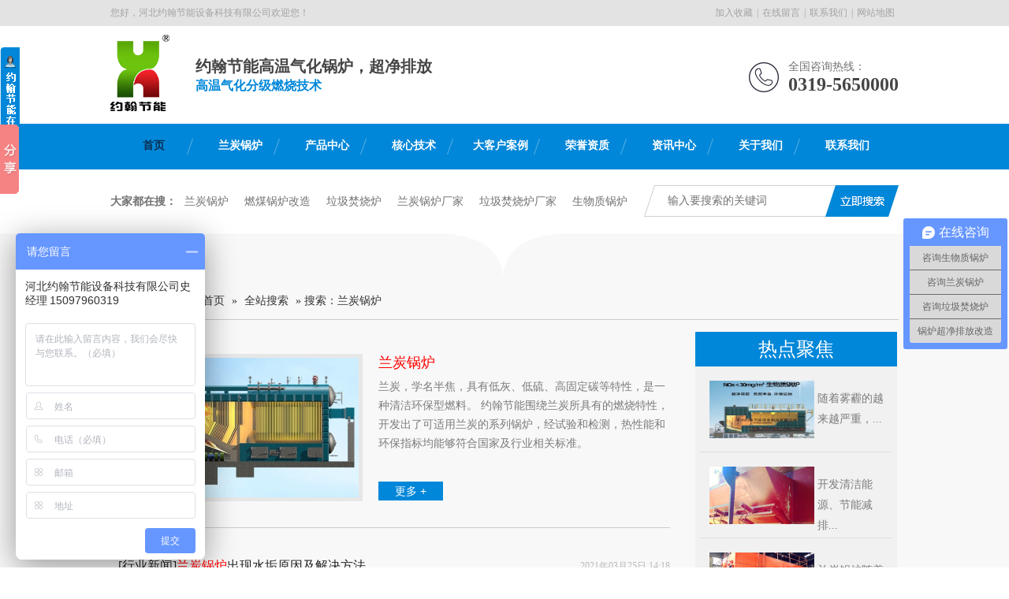

--- FILE ---
content_type: text/html; charset=utf-8
request_url: http://gl366.com/Search/Index.aspx?kwd=%E5%85%B0%E7%82%AD%E9%94%85%E7%82%89
body_size: 10978
content:
<!DOCTYPE html PUBLIC "-//W3C//DTD XHTML 1.0 Transitional//EN" "http://www.w3.org/TR/xhtml1/DTD/xhtml1-transitional.dtd">
<html xmlns="http://www.w3.org/1999/xhtml" dir="ltr" lang="zh-CN" xml:lang="zh-CN">
<head>
    <meta http-equiv="Content-Type" content="text/html; charset=utf-8" />
    <meta http-equiv="X-UA-Compatible" content="IE=EmulateIE7" />
    <title>全站搜索 - 兰炭锅炉 - 约翰节能兰炭锅炉</title>
    <meta name="keywords" content="兰炭锅炉,生物质锅炉,燃煤锅炉改造,垃圾焚烧炉,兰炭锅炉厂家,生物质锅炉厂家,垃圾焚烧炉厂家" />
    <meta name="description" content="河北约翰节能（0319-5650000）是兰炭锅炉厂家，生物质锅炉厂家,垃圾焚烧炉厂家，拥有先进的研发理念和研发团队，提供生物质锅炉、生物质锅炉、垃圾焚烧炉、燃煤锅炉改造等产品及服务。" />
    <meta name="360-site-verification" content="eb1f3f040d32585eb043e6d16a6cebc5" />
    <link key="resetcommon" href="/Skins/default/resetcommon.css" rel="stylesheet" type="text/css" />
        <link key="style" href="/Skins/default/Style.css" rel="stylesheet" type="text/css" />
            <script type="text/javascript" key="nsw_jcia" src="/JS/NSW_JCIA.js"></script>
        <script>
var _hmt = _hmt || [];
(function() {
  var hm = document.createElement("script");
  hm.src = "https://hm.baidu.com/hm.js?205e4a000d2b110373cea3d06281a2c5";
  var s = document.getElementsByTagName("script")[0]; 
  s.parentNode.insertBefore(hm, s);
})();
</script>

</head>
<body>
   <div class="topWrap">
    <div class="header">
    	<h5><i><a href="javascript:void(0);" onclick="javascript:addBookmark(this)" title="加入收藏">加入收藏</a>|<a href="/help/Leaveword.aspx" title="在线留言" target="_blank">在线留言</a>|<a href="http://www.xueli9.com" title="湖南成人高考" target="_blank">联系我们</a>|<a href="/sitemap.html" title="网站地图" target="_blank">网站地图</a></i>您好，河北约翰节能设备科技有限公司欢迎您！</h5>
        <div class="t_nr">
            <h1><a href="/" title="河北约翰节能设备科技有限公司"><img src="/uploadfiles/pictures/setting/20170321145009_1406.jpg" alt="河北约翰节能设备科技有限公司" title="河北约翰节能设备科技有限公司"> </a></h1>
            <h3><span>约翰节能高温气化锅炉，超净排放</span>高温气化分级燃烧技术</h3>
            <p>全国咨询热线：<strong>0319-5650000</strong> </p>
        </div>
        <div class="h_nav">
            <ul><li><a href="/" title="首页" >首页</a></li><li><a href="/Products/ltgl.html" title="兰炭锅炉" >兰炭锅炉</a></li><li><a href="/product/" title="产品中心" >产品中心</a></li><li><a href="/hxjs.html" title="核心技术" >核心技术</a></li><li><a href="/dkhal.html" title="大客户案例" >大客户案例</a></li><li><a href="/ryzz.html" title="荣誉资质" >荣誉资质</a></li><li><a href="/yhjnzx.html" title="资讯中心" >资讯中心</a></li><li><a href="/About.html" title="关于我们" >关于我们</a></li><li class="nom"><a href="/Contact.html" title="联系我们" >联系我们</a></li></ul>
        </div>
    </div>
</div>
 <div class="sou">
	<div class="content">
        <p><strong>大家都在搜：</strong><a href="/Products/ltgl.html" title="兰炭锅炉">兰炭锅炉</a><a href="/Products/rmglgz.html" title="燃煤锅炉改造">燃煤锅炉改造</a><a href="/Products/ljfsl.html" title="垃圾焚烧炉">垃圾焚烧炉</a><a href="/About.html" title="兰炭锅炉厂家">兰炭锅炉厂家</a><a href="/About.html" title="垃圾焚烧炉厂家">垃圾焚烧炉厂家</a><a href="/Products/swzgl.html" title="生物质锅炉">生物质锅炉</a></p>
        <div class="inp1s"><input type="text" class="inp01" value="输入要搜索的关键词" id="seachkeywords" onfocus="this.value=''" /><input type="text" class="inp02" id="sousuo"/></div>
    </div>
</div> <script type="text/javascript">
    initCommonHeader();
    var MARK = "index";
    var SID = "";

    $(function () {
        if ($("div.topadcs").length) {
            $("div.topadcs").after($("div.sou"));
        }
    });

</script>
<meta name="360-site-verification" content="df8e68f1d053cd03f23f51ec80398833" /><div class="topadcs">
    
</div>
<div class="bg">
    <div class="d_jjs"></div>
    <div class="content">
        <div class="plc">
            <span class="red_x">当前位置：</span>
            <a href="/">首页</a>  &raquo; 
            <a href="javascript:;">全站搜索</a>  &raquo; 
            搜索：兰炭锅炉
        </div>
        <div class="left2">
            <div class="left2_main">
                <div class="search_con">
                                                            <div class="Product_search">
                        <dl class="sear_dl sear_product">
                            <dt><a href="http://gl366.com/Products/ltgl.html" title="兰炭锅炉" target="_blank"><img src="http://gl366.com/uploadfiles/pictures/product/20190517110740_6115.jpg" title="兰炭锅炉" alt="兰炭锅炉" /></a></dt>
                            <dd>
                                <h5><a href="http://gl366.com/Products/ltgl.html" title="兰炭锅炉" target="_blank"><font color='red'>兰炭锅炉</font></a></a></h5>
                                <div class="div_p">兰炭，学名半焦，具有低灰、低硫、高固定碳等特性，是一种清洁环保型燃料。 

约翰节能围绕兰炭所具有的燃烧特性，开发出了可适用兰炭的系列锅炉，经试验和检测，热性能和环保指标均能够符合国家及行业相关标准。</div>
                                <span><a href="http://gl366.com/Products/ltgl.html" title="更多" target="_blank">更多 +</a></span>
                            </dd>
                        </dl>
                    </div>
                                                                                <div class="News_search">
                        <dl class="sear_dl">
                            <dt class="tit"><a target="_blank" href="http://gl366.com/Article/ltglcxsgyy.html" class="tit_a" title="兰炭锅炉出现水垢原因及解决方法">[行业新闻]<font color='red'>兰炭锅炉</font>出现水垢原因及解决方法</a><span class="fr">2021年03月25日 14:18</span></dt>
                            <dd class="d1"><font color='red'>兰炭锅炉</font>作为一个生产企业运转的核心，日常的维护工作相当的重要，今天我们就来探讨下<font color='red'>兰炭锅炉</font>出现水垢原因及其解决方法。</dd>
                            <dd>
                                阅读（235）
                                <span class="tags">标签：</span>
                            </dd>
                        </dl>
                    </div>
                                                                                <div class="News_search">
                        <dl class="sear_dl">
                            <dt class="tit"><a target="_blank" href="http://gl366.com/Article/szhhdltgld.html" class="tit_a" title="水质好坏对兰炭锅炉的影响">[行业新闻]水质好坏对<font color='red'>兰炭锅炉</font>的影响</a><span class="fr">2021年03月08日 14:13</span></dt>
                            <dd class="d1">随着国家对环保力度的加强，燃煤锅炉面临着被淘汰和整改的境况。而近几年出现的<font color='red'>兰炭锅炉</font>因其环保、节能、高效等特性，越来越受到各地方政府部门及企业的重视。<font color='red'>兰炭锅炉</font>使用企业也越来越多。对于<font color='red'>兰炭锅炉</font>的日常维护工作，也成为企业关注的重点。在<font color='red'>兰炭锅炉</font>的使用过程中，不论是兰炭蒸汽锅炉，还是兰炭热水锅炉，都需要以水为依托进行作业。所以水质的好坏关乎着<font color='red'>兰炭锅炉</font>的运作情况。下面，约翰节能带您了解<font color='red'>兰炭锅炉</font>对水质的要求：</dd>
                            <dd>
                                阅读（174）
                                <span class="tags">标签：</span>
                            </dd>
                        </dl>
                    </div>
                                                                                <div class="News_search">
                        <dl class="sear_dl">
                            <dt class="tit"><a target="_blank" href="http://gl366.com/Article/ltglcxlsxx.html" class="tit_a" title="兰炭锅炉出现漏水现象及补救方法">[节能知识]<font color='red'>兰炭锅炉</font>出现漏水现象及补救方法</a><span class="fr">2021年02月05日 14:06</span></dt>
                            <dd class="d1"><font color='red'>兰炭锅炉</font>作为燃煤锅炉的环保替代品，其节能环保的优势得到了众多企业的认可与青睐，因此工业企业在选择锅炉时，会优先考虑选择<font color='red'>兰炭锅炉</font>。但是在日常<font color='red'>兰炭锅炉</font>使用过程中，企业有可能会因为使用方法不当或者保养不到位等原因致使<font color='red'>兰炭锅炉</font>出现漏水的现象。而锅炉漏水将会直接影响锅炉使用情况。所以对于锅炉漏水的补救措施显得异常重要，下面约翰节能作为一家专业的<font color='red'>兰炭锅炉</font>厂家，根据多年的锅炉经验为您总结了以下几点来解决<font color='red'>兰炭锅炉</font>漏水的问题。</dd>
                            <dd>
                                阅读（415）
                                <span class="tags">标签：</span>
                            </dd>
                        </dl>
                    </div>
                                                                                <div class="News_search">
                        <dl class="sear_dl">
                            <dt class="tit"><a target="_blank" href="http://gl366.com/Article/ltglcxzydy.html" class="tit_a" title="兰炭锅炉出现噪音的原因有哪些？">[节能知识]<font color='red'>兰炭锅炉</font>出现噪音的原因有哪些？</a><span class="fr">2021年01月06日 11:52</span></dt>
                            <dd class="d1">随着燃煤锅炉的逐渐被整改和取缔，<font color='red'>兰炭锅炉</font>作为一种新型的环保型锅炉，逐渐登上了历史的舞台。由于<font color='red'>兰炭锅炉</font>也是一种大型的机械设备，<font color='red'>兰炭锅炉</font>在运行时，出现噪音是不可避免的，今天，约翰节能作为一家专业的<font color='red'>兰炭锅炉</font>厂家，为您总结出了，<font color='red'>兰炭锅炉</font>出现噪音的原因。</dd>
                            <dd>
                                阅读（162）
                                <span class="tags">标签：</span>
                            </dd>
                        </dl>
                    </div>
                                                                                <div class="News_search">
                        <dl class="sear_dl">
                            <dt class="tit"><a target="_blank" href="http://gl366.com/Article/ltglzdhqxy.html" class="tit_a" title="兰炭锅炉在点火前需要做那些检查及准备工作">[节能知识]<font color='red'>兰炭锅炉</font>在点火前需要做那些检查及准备工作</a><span class="fr">2020年10月09日 11:26</span></dt>
                            <dd class="d1"><font color='red'>兰炭锅炉</font>作为一种环保型的锅炉，可以说是燃煤锅炉的环保替代产品，自问世以来，便受到了企业的关注。尤其是现在各个地方政府对环保事业的重视程度之高，环保型锅炉一致受到政府部门的大力推行，而<font color='red'>兰炭锅炉</font>更不例外。</dd>
                            <dd>
                                阅读（269）
                                <span class="tags">标签：</span>
                            </dd>
                        </dl>
                    </div>
                                                                                <div class="News_search">
                        <dl class="sear_dl">
                            <dt class="tit"><a target="_blank" href="http://gl366.com/Article/zhfxltglhr.html" class="tit_a" title="综合分析兰炭锅炉和燃煤锅炉运行成本">[行业新闻]综合分析<font color='red'>兰炭锅炉</font>和燃煤锅炉运行成本</a><span class="fr">2020年09月04日 10:59</span></dt>
                            <dd class="d1"><font color='red'>兰炭锅炉</font>作为一种新型的环保工业锅炉，燃烧清洁排放低，逐渐的被企业所接受。当然，也有企业对<font color='red'>兰炭锅炉</font>仍持观望态度，认为<font color='red'>兰炭锅炉</font>运行成本比燃煤贵，但是事实真的这样吗，下面约翰节能给您具体分析下燃煤锅炉和<font color='red'>兰炭锅炉</font>。</dd>
                            <dd>
                                阅读（405）
                                <span class="tags">标签：</span>
                            </dd>
                        </dl>
                    </div>
                                                                                <div class="News_search">
                        <dl class="sear_dl">
                            <dt class="tit"><a target="_blank" href="http://gl366.com/Article/gyrhqcglnb.html" class="tit_a" title="关于如何去除锅炉内部污垢 锅炉厂家为您支招">[约翰节能资讯]关于如何去除锅炉内部污垢 锅炉厂家为您支招</a><span class="fr">2020年08月08日 10:49</span></dt>
                            <dd class="d1">随着燃煤锅炉的逐渐被取缔，<font color='red'>兰炭锅炉</font>现在已经工业企业所认可，成为燃煤锅炉的一种替代品。在使用<font color='red'>兰炭锅炉</font>时，如果锅炉内部呈现尘垢后，会使<font color='red'>兰炭锅炉</font>里的受热面无法将热量进行有用的传递，传递作用会下降，从而致使锅炉在进行排烟时，内部的热量悉数跟着烟排放出去，从而导致热能下降。</dd>
                            <dd>
                                阅读（137）
                                <span class="tags">标签：</span>
                            </dd>
                        </dl>
                    </div>
                                                                                <div class="News_search">
                        <dl class="sear_dl">
                            <dt class="tit"><a target="_blank" href="http://gl366.com/Article/ylgddltgly.html" class="tit_a" title="氧量高低对兰炭锅炉有什么影响">[节能知识]氧量高低对<font color='red'>兰炭锅炉</font>有什么影响</a><span class="fr">2020年07月14日 10:40</span></dt>
                            <dd class="d1">作为使用<font color='red'>兰炭锅炉</font>的厂家来说，还需要知道一项对于<font color='red'>兰炭锅炉</font>运行相当重要的一个参数，那便是氧量。氧量的变化会引起灰渣未燃烬、含碳量，排烟温度、送风机总耗电等参数的变化。<font color='red'>兰炭锅炉</font>在高负荷运行的情况下，氧量对于<font color='red'>兰炭锅炉</font>本身没有危害，但是如果氧量过高的话会造成过剩空气系数高，增加排烟热损失，而过低的话会增加不完全燃烧热损失。接下来约翰节能为您进行详细分析：</dd>
                            <dd>
                                阅读（238）
                                <span class="tags">标签：</span>
                            </dd>
                        </dl>
                    </div>
                                                                                <div class="News_search">
                        <dl class="sear_dl">
                            <dt class="tit"><a target="_blank" href="http://gl366.com/Article/ltglaqyhds.html" class="tit_a" title="兰炭锅炉安全运行对司炉工的操作规范有哪些要求">[行业新闻]<font color='red'>兰炭锅炉</font>安全运行对司炉工的操作规范有哪些要求</a><span class="fr">2020年06月25日 10:34</span></dt>
                            <dd class="d1"><font color='red'>兰炭锅炉</font>作为一种具有高温、高压的热能设备，属于特种设备之一，在各领域中得到广泛应用，属于一种及危险又特殊的设备。一旦发生事故，涉及到公共安全，将会给国家和人民的生命财产造成巨大的损失。所以对于防范出现锅炉事故，各企业应制定相应的安全管理制度，对<font color='red'>兰炭锅炉</font>进行规范操作，今天这节我们就司炉工的岗位职责来进行了解。</dd>
                            <dd>
                                阅读（96）
                                <span class="tags">标签：</span>
                            </dd>
                        </dl>
                    </div>
                                                                                <div class="News_search">
                        <dl class="sear_dl">
                            <dt class="tit"><a target="_blank" href="http://gl366.com/Article/ltzqglwhbys.html" class="tit_a" title="兰炭蒸汽锅炉维护保养事项">[行业新闻]兰炭蒸汽锅炉维护保养事项</a><span class="fr">2020年06月08日 10:24</span></dt>
                            <dd class="d1">河北约翰节能设备科技有限公司是兰炭蒸汽锅炉研发、生产、销售、服务一站式服务，优质优价，完善售后，热效率高燃烧充分，无污染低排放，燃尽率可达95%以上，可节省30-60%成本.</dd>
                            <dd>
                                阅读（100）
                                <span class="tags">标签：</span>
                            </dd>
                        </dl>
                    </div>
                                                                                <div class="News_search">
                        <dl class="sear_dl">
                            <dt class="tit"><a target="_blank" href="http://gl366.com/Article/glcjgsnzqd.html" class="tit_a" title="锅炉厂家告诉您：正确的操作规范及保养对兰炭锅炉至关重要">[节能知识]锅炉厂家告诉您：正确的操作规范及保养对<font color='red'>兰炭锅炉</font>至关重要</a><span class="fr">2020年05月15日 10:17</span></dt>
                            <dd class="d1">随着现在我国清洁能源的日益深入发展，<font color='red'>兰炭锅炉</font>作为清洁能源设备得到了各地政府部门的大力推广。<font color='red'>兰炭锅炉</font>已经普遍被应用在工业锅炉、供暖锅炉上，<font color='red'>兰炭锅炉</font>已经被广大企业所使用和认可。而<font color='red'>兰炭锅炉</font>也确实改变了我们的生活，对我国的大气污染起到了很大的促进作用。</dd>
                            <dd>
                                阅读（440）
                                <span class="tags">标签：</span>
                            </dd>
                        </dl>
                    </div>
                                                                                <div class="News_search">
                        <dl class="sear_dl">
                            <dt class="tit"><a target="_blank" href="http://gl366.com/Article/ltgltdrmgld.html" class="tit_a" title="兰炭锅炉替代燃煤锅炉，大气污染治理新方向">[行业新闻]<font color='red'>兰炭锅炉</font>替代燃煤锅炉，大气污染治理新方向</a><span class="fr">2020年04月06日 10:42</span></dt>
                            <dd class="d1">约翰节能围绕兰炭所具有的燃烧特性,开发出了可适用兰炭的系列锅炉,经试验和检测,热性能和环保指标均能够符合国家及行业相关标准。为节能减排以及减少煤炭消耗的污染物带来了积极的促进作用。</dd>
                            <dd>
                                阅读（57）
                                <span class="tags">标签：</span>
                            </dd>
                        </dl>
                    </div>
                                                                                <div class="News_search">
                        <dl class="sear_dl">
                            <dt class="tit"><a target="_blank" href="http://gl366.com/Article/hbyhjnltgl.html" class="tit_a" title="河北约翰节能兰炭锅炉 节能环保的好锅炉">[约翰节能资讯]河北约翰节能<font color='red'>兰炭锅炉</font> 节能环保的好锅炉</a><span class="fr">2020年03月24日 10:39</span></dt>
                            <dd class="d1">河北约翰节能设备科技有限公司经过长期的研究与试验，研发高温裂解燃烧<font color='red'>兰炭锅炉</font>，有效解决了兰炭难点燃和燃尽的问题，同时采用密闭式炉膛，相对于一般链条炉排<font color='red'>兰炭锅炉</font>节能10%以上；内置脱硝系统，无需加装脱硝设备即可达到排放标准。</dd>
                            <dd>
                                阅读（55）
                                <span class="tags">标签：</span>
                            </dd>
                        </dl>
                    </div>
                                                                                <div class="News_search">
                        <dl class="sear_dl">
                            <dt class="tit"><a target="_blank" href="http://gl366.com/Article/ltglgzkbrh.html" class="tit_a" title="兰炭锅炉改造刻不容缓，约翰节能为您排忧解难">[约翰节能资讯]<font color='red'>兰炭锅炉</font>改造刻不容缓，约翰节能为您排忧解难</a><span class="fr">2020年02月21日 10:28</span></dt>
                            <dd class="d1">随着各地对燃煤锅炉治理措施的逐步推进，愈来愈多锅炉用能企业选择燃煤锅炉改造，而<font color='red'>兰炭锅炉</font>改造是大多是客户选择的方案。首先兰炭作为清洁燃料，正在被越来越多的企业和单位所认可：兰炭低灰、低硫、热值高，而且价格相对于燃油、燃气和生物质燃料有很大的优势。</dd>
                            <dd>
                                阅读（57）
                                <span class="tags">标签：</span>
                            </dd>
                        </dl>
                    </div>
                                                                                <div class="News_search">
                        <dl class="sear_dl">
                            <dt class="tit"><a target="_blank" href="http://gl366.com/Article/rmglbxgzdy.html" class="tit_a" title="燃煤锅炉必须改造的原因">[行业新闻]燃煤锅炉必须改造的原因</a><span class="fr">2020年01月14日 10:09</span></dt>
                            <dd class="d1">燃煤锅炉改造势在必行，国家发改委和各地政府都出台相关政策鼓励使用清洁能源，尽快完成燃煤锅炉改造，对于不符合要求的燃煤锅炉予以取缔。</dd>
                            <dd>
                                阅读（132）
                                <span class="tags">标签：</span>
                            </dd>
                        </dl>
                    </div>
                                                                                <div class="News_search">
                        <dl class="sear_dl">
                            <dt class="tit"><a target="_blank" href="http://gl366.com/Article/yhjnltgljnyh.html" class="tit_a" title="约翰节能兰炭锅炉，节能又环保">[约翰节能资讯]约翰节能<font color='red'>兰炭锅炉</font>，节能又环保</a><span class="fr">2019年12月26日 09:59</span></dt>
                            <dd class="d1">河北约翰节能设备科技有限公司根据兰炭的燃烧特性，研发了高温裂解分级燃烧<font color='red'>兰炭锅炉</font>，约翰节能高温裂解分级燃烧<font color='red'>兰炭锅炉</font>在设计上，采用绝热密闭燃烧炉膛，先把炉膛温度通过数字化量级给氧，提升到800℃以上，把兰炭仅有的挥发分快速析出，再利用兰炭的高固定碳含量的特性，稳定炉膛内的温度场，当炉温固定后，再送入燃料使其持续迅速高温燃烧，通过鼓引风的配合，启动燃烧过程，使其输出能量做功，用于产生热水、蒸汽或者加热导热油。约翰节能高温裂解分级燃烧<font color='red'>兰炭锅炉</font>特点是持续稳定高温、使兰炭的热能充分转化。</dd>
                            <dd>
                                阅读（43）
                                <span class="tags">标签：</span>
                            </dd>
                        </dl>
                    </div>
                                                                                <div class="News_search">
                        <dl class="sear_dl">
                            <dt class="tit"><a target="_blank" href="http://gl366.com/Article/ltgljzyhjn.html" class="tit_a" title="兰炭锅炉就找约翰节能，热效率高排放达标">[约翰节能资讯]<font color='red'>兰炭锅炉</font>就找约翰节能，热效率高排放达标</a><span class="fr">2019年11月26日 09:32</span></dt>
                            <dd class="d1">兰炭，又称半焦或焦粉，是利用神府煤田盛产的优质侏罗精煤块烧制而成的，作为一种新型的炭素材料，拥有固定炭高、含灰份低、铝低、硫低、磷低等特性，<font color='red'>兰炭锅炉</font>燃烧清洁环保，且运行成本远低于燃油或燃气，是燃煤锅炉的环保替代锅炉。</dd>
                            <dd>
                                阅读（51）
                                <span class="tags">标签：</span>
                            </dd>
                        </dl>
                    </div>
                                                                                <div class="News_search">
                        <dl class="sear_dl">
                            <dt class="tit"><a target="_blank" href="http://gl366.com/Article/smltsrmdhb.html" class="tit_a" title="神木兰炭是燃煤的环保替代燃料">[行业新闻]神木兰炭是燃煤的环保替代燃料</a><span class="fr">2019年11月13日 09:28</span></dt>
                            <dd class="d1">兰炭，学名半焦，是不粘煤、弱粘煤经中低温干馏析出煤焦油、煤气后得到的一种固体碳素产品。神木兰炭品质优良，具有高固定碳、高比电阻、高反应性、特低灰、特低硫、特低磷、特低铝，“三高四低”的特性，目前已广泛应用于电石、铁合金、工业造气、钢铁冶炼、高炉喷吹、铁矿烧结和民用清洁燃料等领域。</dd>
                            <dd>
                                阅读（213）
                                <span class="tags">标签：</span>
                            </dd>
                        </dl>
                    </div>
                                                                                <div class="News_search">
                        <dl class="sear_dl">
                            <dt class="tit"><a target="_blank" href="http://gl366.com/Article/ltglcjyhjn.html" class="tit_a" title="兰炭锅炉厂家 约翰节能竭诚为您服务">[约翰节能资讯]<font color='red'>兰炭锅炉</font>厂家 约翰节能竭诚为您服务</a><span class="fr">2019年10月13日 11:32</span></dt>
                            <dd class="d1"><font color='red'>兰炭锅炉</font>随着各地政府的大力推广，被愈来愈多的用能企业知晓，兰炭又称半焦或焦粉，是利用神府煤田盛产的优质侏罗精煤块烧制而成的，作为一种新型的炭素材料，拥有固定炭高、含灰份低、铝低、硫低、磷低等特性，<font color='red'>兰炭锅炉</font>燃烧清洁环保，且运行成本远低于燃油或燃气。</dd>
                            <dd>
                                阅读（44）
                                <span class="tags">标签：</span>
                            </dd>
                        </dl>
                    </div>
                                                                                <div class="clear"></div>
                    
    <div id="pagerMain" class="apage">
        <span class="cust_txt">记录总数：50 | 页数：3</span>
            <a class="oran_pg_fp" href="/search/?kwd=%e5%85%b0%e7%82%ad%e9%94%85%e7%82%89&page=1" title="首页">首页</a>
                                <a class="oran_pg_pp" href="javascript:void(0);" title="上一页">上一页</a>
                                                       <a href="javascript:;" class="cur">1</a>
                                                <a href="/search/?kwd=%e5%85%b0%e7%82%ad%e9%94%85%e7%82%89&page=2" title="第2页">2</a>
                                                <a href="/search/?kwd=%e5%85%b0%e7%82%ad%e9%94%85%e7%82%89&page=3" title="第3页">3</a>
                                                  <a class="oran_pg_np" href="/search/?kwd=%e5%85%b0%e7%82%ad%e9%94%85%e7%82%89&page=2" title="下一页">下一页</a>
                      <a class="oran_pg_lp" href="/search/?kwd=%e5%85%b0%e7%82%ad%e9%94%85%e7%82%89&page=3" title="尾页">尾页</a>
    </div>
                    <div class="clear"></div>
                    <div class="rele_search">
                        <h5>相关搜索</h5>
                        <ul>
                                                    </ul>
                        <div class="clear"></div>
                    </div>
                </div>
            </div>
        </div>
        <div class="right2">
            <div class="right2_main">
                <div class="e_hot fr searchfr">
                    <h2>热点聚焦</h2>
                                                            <dl>
		                <dt><a href="/Article/swzglyfzjy.html" title="生物质锅炉迎发展机遇" target="_blank"><img src="/uploadfiles/pictures/news/20210807110451_7246.jpg" alt="生物质锅炉迎发展机遇" title="生物质锅炉迎发展机遇" /><p>生物质锅炉迎发展机遇</p></a></dt>
		                <dd>随着雾霾的越来越严重，...</dd>
	                </dl>
                                        <dl>
		                <dt><a href="/Article/ltglgzfsyj.html" title="生物质锅炉清洁环保，找对厂家很重要" target="_blank"><img src="/uploadfiles/pictures/news/20170321173522_7031.jpg" alt="生物质锅炉清洁环保，找对厂家很重要" title="生物质锅炉清洁环保，找对厂家很重要" /><p>生物质锅炉清洁环保，找对厂家很重要</p></a></dt>
		                <dd>开发清洁能源、节能减排...</dd>
	                </dl>
                                        <dl>
		                <dt><a href="/Article/wsmgddztgl.html" title="为什么各地都在推广兰炭锅炉？" target="_blank"><img src="/uploadfiles/pictures/news/20170321160854_2968.jpg" alt="为什么各地都在推广兰炭锅炉？" title="为什么各地都在推广兰炭锅炉？" /><p>为什么各地都在推广兰炭锅炉？</p></a></dt>
		                <dd>兰炭锅炉随着各地政府的...</dd>
	                </dl>
                                        <ul>
                        	                    <li class="li01"><span>1</span><a href="/Article/swzglyfzjy.html" title="生物质锅炉迎发展机遇" target="_blank">生物质锅炉迎发展机遇</a></li>
                                            </ul>
                </div>
            </div>
        </div>
        <div class="clear"></div>
    </div>
  <div class="d_jjs2"></div>
</div>
<div class="clear"></div>
<div class="f_bg">
    <div class="footer">
            <div class="f_con1 fl">
                <p><a href="/About.html" title="关于我们" >关于我们</a><a href="/Products/ltgl.html" title="兰炭锅炉" >兰炭锅炉</a><a href="/product/" title="产品中心" >产品中心</a><a href="/hxjs.html" title="核心技术" >核心技术</a><a href="/dkhal.html" title="客户案例" >客户案例</a><a href="/ryzz.html" title="荣誉资质" >荣誉资质</a><a href="/yhjnzx.html" title="新闻资讯" >新闻资讯</a><a href="/Contact.html" title="联系我们" >联系我们</a><a href="/Sitemap.html" title="网站地图" target="_blank" >网站地图</a></p>
                <em>河北约翰节能设备科技有限公司<span>版权所有</span></em>
                <em class="em_2s"><a href="http://www.beian.miit.gov.cn" title="冀ICP备15009795号" target="_blank" rel="nofollow">冀ICP备15009795号-8</a><span></span></em>
            </div>
        <div class="f_con2 fl"><a href="/" title="河北约翰节能设备科技有限公司"><img src="/uploadfiles/pictures/setting/20170321145015_9531.gif" alt="河北约翰节能设备科技有限公司" title="河北约翰节能设备科技有限公司"></a> </div>
        <div class="f_con3 fr">
            <ul>
                <li class="bg2"><img src="/uploadfiles/pictures/setting/20170321145314_1093.jpg" alt="微信二维码" title="微信二维码"><span>扫码关注我们</span></li>
            </ul>
            <p>
                <em>联系电话：<strong>0319-5650000</strong></em>
                <em class="bg3">联系地址：<span>河北省邢台市宁晋县天宝西街369号</span></em>
                <em class="bg4s"><span><a title="" href="http://www.nsw88.com/" target="_blank"></a></span></em>
            </p>
        </div>
    </div>
</div>
<!--[if IE 6]>
<script src="/JS/DD_belatedPNG_0.0.8a.js" type="text/javascript"> </script>
<script type="text/javascript">
   DD_belatedPNG.fix('*');
</script>
<![endif]-->
<script src="/JS/rollup.min.js" type="text/javascript"></script>
<script type="text/javascript">
    window._bd_share_config = { "common": { "bdSnsKey": {}, "bdText": "", "bdMini": "2", "bdMiniList": false, "bdPic": "", "bdStyle": "0", "bdSize": "16" }, "slide": { "type": "slide", "bdImg": "4", "bdPos": "left", "bdTop": "100" }, "share": [{ "tag": "share_1", "bdSize": 16 }, { "tag": "share_2", "bdSize": 32}]}; with (document) 0[(getElementsByTagName('head')[0] || body).appendChild(createElement('script')).src = 'http://bdimg.share.baidu.com/static/api/js/share.js?cdnversion=' + ~(-new Date() / 36e5)];
</script></body></html>

--- FILE ---
content_type: text/css
request_url: http://gl366.com/Skins/default/resetcommon.css
body_size: 10264
content:
@charset "utf-8";
html{color:#000;background:#FFF; }
body { color:#666;font:12px/1.231 "Microsoft YaHei";} /*网站字体颜色*/
body,div,dl,dt,dd,ul,ol,li,h1,h2,h3,h4,h5,h6,pre,code,form,fieldset,legend,input,button,textarea,p,blockquote,th,td{margin:0;padding:0;}
table{border-collapse:collapse;border-spacing:0;}
fieldset,img{border:0;}
address,caption,cite,code,dfn,em,strong,th,var,optgroup{font-style:inherit;font-weight:inherit;}
del,ins{text-decoration:none;}
li{list-style:none;}
caption,th{text-align:left;}
q:before,q:after{content:'';}
abbr,acronym{border:0;font-variant:normal;}
sup{vertical-align:baseline;}
sub{vertical-align:baseline;} 
input,button,textarea,select,optgroup,option{font-family:inherit;font-size:inherit;font-style:inherit;font-weight:inherit;}
input,button,textarea,select{*font-size:100%;}
input,select{vertical-align:middle;}
em,i{font-style: normal;}
select,input,button,textarea,button{font:99% arial,helvetica,clean,sans-serif;}
table{font-size:inherit;font:100%; border-collapse:collapse;}
pre,code,kbd,samp,tt{font-family:monospace;*font-size:108%;line-height:100%;}
/*title*/
h1 { font-size:32px;}
h2 { font-size:26px;}
h3 { font-size:20px;}
h4 { font-size:14px;}
h5 { font-size:12px;}
h6 { font-size:10px;}

.mt10{ margin-top:10px;}

a { color:#666; text-decoration:none;}  /*for ie f6n.net*/
a:focus{outline:0;} /*for ff f6n.net*/
a:hover { text-decoration:none;}
.vam { vertical-align:middle;}
.clear { clear:both; line-height:0px; overflow:hidden; zoom:1; font-size:0px; content:'.';}
.clearfix:after {visibility: hidden;display: block;font-size: 0;content: " ";clear: both;height: 0;}
p{ word-spacing:-1.5px;}
.tr { text-align:right;}
.tl { text-align:left;}
.center { text-align:center;}
.fl { float:left;}
.fr { float:right;}
.pa{ position:absolute;}
.pr{ position:relative}
/* -- 购物车外部框架 -- */
.cart_header , .cart_content , .cart_footer { width:760px; margin:0 auto;}

.cart_content{ margin-top:15px; margin-bottom:15px;}

/* -- 页面整体布局 -- */
.header , .content , .footer { width:1000px; margin:0 auto;  }
.left { width:201px; float:left; }
.left2 { width:720px; float:left; overflow:hidden;}
.left3 { width:754px; float:left; overflow:hidden; color:#666;}
.lefttop { background:url(Img/left_top_img.gif) no-repeat; height:3px; font-size:0; overflow:hidden; margin-top:10px;}
.left2top { background:url(Img/left2_top_img.gif) no-repeat; height:3px; font-size:0; overflow:hidden;}
.leftbot { background:url(Img/left_bot_img.gif) no-repeat; height:3px; font-size:0; overflow:hidden;  margin-bottom:10px;}
.left2bot { background:url(Img/right_bot2_img.gif) no-repeat; height:3px; font-size:0; overflow:hidden; margin-bottom:10px; }

.right { width:745px; float:left; display:inline; margin-left:24px; overflow:hidden;background:#fff;padding:15px;}
.right2 { width:275px;  float:right; overflow:hidden;}
.right3 { width:201px; float:right; overflow:hidden; color:#666;}
.righttop { background:url(Img/right_top_img.gif) no-repeat; height:3px; font-size:0; overflow:hidden;}
.right2top { background:url(Img/right2_top_img.gif) no-repeat; height:3px; font-size:0; overflow:hidden;}
.rightbot { background:url(Img/right_bot_img.gif) no-repeat; height:3px; font-size:0; overflow:hidden; margin-bottom:10px;}
.right2bot { background:url(Img/left_bot2_img.gif) no-repeat; height:3px; font-size:0; overflow:hidden; margin-bottom:10px;}

.right_main { width:745px; padding-bottom:15px;}
.right2_main { width:273px; padding-bottom:15px; overflow:hidden;}
.left2_main { width:720px;  padding-bottom:15px; overflow:hidden;}

.h_nav li a:-webkit-any-link{ display:block;}
/**/
.topWrap{ background:url("img/common/t_bg.jpg") repeat-x;height:215px; overflow:hidden; position:relative; z-index:9;}
.header{ position: relative;height:231px;}
.topWrap h5{ height:33px;overflow:hidden; line-height:33px; color:#a3a3a3; font-weight: normal;}
.topWrap h5 i{ display: inline-block; float: right;}
.topWrap h5 a{ color:#a3a3a3; padding: 0 5px;}
.t_nr{ height:124px; overflow:hidden;}
.t_nr h1{ float: left; width: 75px; padding: 11px 33px 0 0;}
.t_nr h3{ float:left;color:#0087d9; font-size:16px; font-weight: bold; padding-top: 39px;}
.t_nr h3 span{ color: #454545; font-size:20px; display: block; padding-bottom:3px; font-weight: bold;}
.t_nr p{ margin-top:43px;float:right; font-size:14px; color: #727272; padding-left: 50px;background:url("img/common/tel.jpg")  no-repeat 0 3px;}
.t_nr p strong{ display: block; color: #454545; font-size: 24px;}

.h_nav{ height:58px;overflow:hidden;}
.h_nav li { float:left;height:58px;overflow:hidden;background:url("img/common/n_lin.jpg") no-repeat right 19px; margin: 0 5px;}
.h_nav li a{ display:inline-block; height:58px;color:#fff; line-height:56px; font-size:14px; width: 100px; font-weight: bold; text-align: center;}
.h_nav li.nom{ background: none;}
.h_nav li a:hover , .h_nav .cur a {  font-weight: bold; color:#093151;}

.sou{ height:82px; line-height:82px; overflow:hidden; background: #fff;}
.sou .inp1s{ float:right; margin-top:20px; background:none; padding:0;}
.inp01{ width:200px;outline:none; font:14px "Microsoft Yahei"; color:#727272; overflow:hidden; height:40px; line-height:40px; background:none; border:0 ; padding-left:30px;  background:url(img/common/s_inp.jpg) no-repeat;}
.inp02{ background:url(img/common/s_s.jpg) no-repeat center 0; width:93px; height:40px; border:0; cursor:pointer;}
.sou p{ float:left; color: #727272; font-size: 14px;}
.sou p a{color:#727272;display:inline-block; padding: 0 10px;}.sou p a:hover{ color: #0087d9;}
/**/
.f_bg{background:url("img/common/f_bg.gif") no-repeat  center 0; height:287px; overflow: hidden; padding-top: 90px;}
.f_con1{ width: 418px;}
.f_con1 p{ height: 195px; width: 280px;}
.f_con1 p a{ display: inline-block; line-height: 31px; padding-left: 18px; color: #fff; font-size: 14px;background:url("img/common/f_ico.gif") no-repeat 0 16px;margin-right: 50px;}
.f_con1 p a:hover{ text-decoration:underline;}
.f_con1 em{ display: block; padding-top: 20px; border-top: 1px solid #3fbef0; font-size: 14px; color: #fff; width: 285px;}
.f_con1 em.em_2s{border:0}
.f_con1 em span{ padding-left: 20px;}
.f_con1 em a{ color: #fff;}
.f_con2{ float: left; width: 166px; font-size: 0;}
.f_con3{ width: 280px;}
.f_con3 ul{ overflow: hidden; margin-bottom: 28px;}
.f_con3 ul li{ float: left; border-right: 1px solid #72d1f3; text-align: center; font-size: 14px; color: #fff; padding-right: 48px;}
.f_con3 ul li span{ display: block; padding-top: 10px;}
.f_con3 ul li img{ width: 71px; height: 71px; border: 5px solid #fff;}
.f_con3 ul li.bg2{ padding-right: 0; padding-left: 48px; border: none;}
.f_con3 p{ color:#fff; font-size: 14px;}
.f_con3 p em{ display: block; padding-left: 38px;background:url("img/common/f_ico1.gif") no-repeat; margin-bottom: 15px;}
.f_con3 p em strong{ display: block; font-size: 18px; font-weight: bold;}
.f_con3 p em span{ display: block;}
.f_con3 p em.bg3{background:url("img/common/f_ico2.gif") no-repeat;}
.f_con3 p em.bg4s{background:none;}
.f_con3 p em a{color:#fff;}


 /*temp.css*/
#nodata { padding:80px; padding-left:150px; border:solid 1px #eee;margin:10px 0; background:url(img/nodata.gif) no-repeat 20px 20px;}
/* -- 弹出窗口 -- */
#mesbook1_c, #mesbook1{display:none;z-index:1001;width:398px;border:1px solid #ccc;background:#fff; padding-bottom:20px;}
#mesbook1_c div, #mesbook1 div{ border:1px solid #E4E3E3; background:#EBECEB;height:18px; padding:4px .5em 0; margin-bottom:10px;}
#mesbook1_c dl.b1, #mesbook1 dl.b1 { width:370px; margin:0 auto;}
#mesbook1_c dl.b1 dt, #mesbook1 dl.b1 dt { float:left; width:105px; overflow:hidden; }
#mesbook1_c dl.b1 dd, #mesbook1 dl.b1 dd { width:265px; float:right;}
#mesbook1_c #mesbook1_cBtns, #mesbook1 #mesbook1Btns{padding-bottom:10px;}
#mesbook1_c #mesbook1_cBtns input, #mesbook1 #mesbook1Btns input {margin-right:20px;}
/*rollup.css*/
#roll_top,#fall,#ct{position:relative;cursor:pointer;height:72px;width:69px}
#roll_top{background:url(/Skins/Default/Img/top.png) no-repeat}
#fall{background:url(/Skins/Default/Img/top.png) no-repeat 0 -80px}
#ct{background:url(/Skins/Default/Img/top.png) no-repeat 0 -40px}
#roll{display:block;width:69px;margin-right:-610px;position:fixed;right:50%;top:80%;_margin-right:-610px;_position:absolute;_top:expression(eval(document.documentElement.scrollTop+document.documentElement.clientHeight*0.8)); z-index:100;}

#roll_top:hover{background:url(/Skins/Default/Img/top02.gif) no-repeat}

.ImTable *{padding:0px;margin:0px}
.ImTable{border-collapse:collapse;border:none;background:url(/UserControls/im/kefu/bg.gif)}
.ImTable h2{font-size:14px;font-weight:bold;margin-top:5px}
.ImHeader{height:165px;background:url(/UserControls/im/kefu/im_01.gif)}
.ImRow0{background:url(/UserControls/im/kefu/ico_item1.gif) no-repeat;margin:10px 10px 0;height:24px;padding-left:10px;padding-top:4px; }
.ImRow1{background:url(/UserControls/im/kefu/ico_item1.gif) no-repeat;margin:10px 10px 0;height:24px;padding-left:10px;padding-top:4px;}
a.im,a:hover.im{text-decoration:none;height:35px;color:#fff; font-size:12px;}
.ImFooter{height:90px;background:url(/UserControls/im/kefu/im_04.jpg) no-repeat; display:inline-block; width:150px;font-family:Arial,Helvetica,sans-serif;}
.ImFooter h5{font-size:14px;font-weight:normal; color:#0087d9;text-align:center;margin:15px 0 0;font-family:'宋体';}
.ImFooter p{font-size:20px;font-weight:bold;  color:#0087d9;text-align:center;margin:10px 0;}

/* -- 当前位置 -- */
.topadcs{width:100%; overflow:hidden; text-align:center;margin:0 auto; margin-bottom:0;}
.topadcs a img{ width:100%; height:auto; display:block;}
.topadcs a{display:block;margin:0 auto;}
.topadcs a.fullad{ height:280px;}

.plc,.plc2{ background:url(Img/logo_03.jpg) no-repeat 6px 0;height:30px;line-height:30px;padding:0 8px 8px 38px; position:relative; color:#333; overflow:hidden; font-size:14px; border-bottom:1px solid #c9c9c9; padding-bottom:8px; font-family:"Microsoft Yahei","微软雅黑";}
.plc span {}
.plc i,.plc2 i,.plc a{ font-style:normal; font-size:14px; color:#333; margin:0 5px;}

.hp_withs{ width:1000px;}


--- FILE ---
content_type: text/css
request_url: http://gl366.com/Skins/default/Style.css
body_size: 116517
content:
@charset "utf-8";

.t01 , .t02 , .t03 , .t04,  .t05 , .t06 , .t07 , .t08 , .t09 , .plc2 , .rtit , .rtit1 , .pro_lc , .lc1 , .lc2 , .lc3 , .lc4 , .lnav h3 , .userleftnav h4 , .leftsearch , .topsearch , .ljob , .jointel, .club_lin2, .procom h4, .caigou, .comments h4{ background:url(Img/SkinsVIBar.gif) no-repeat;}

.b01 , .b02 , .b03 , .b04 , .b05 , .b06 , .b07 , .b08 , .b09 , .b10 , .b11 , .b12 , .b13 , .b14 , .b15 , .b16 , .b17 , .b18 , .b19 , .b20 , .b21 , .b22 , .b23, .b24, .b25, .b26 , .b27 , .b28 , .b29 , .b30 , .b31 , .b32 , .b33 , .b34 , .b35 , .b36 , .b37 , .b38 , .b39, .b40, .b41, .b42, .b43, .b44, .b45, .b46, .b47, .b48, .b49, .b49b, .b59, .b60, .b61, .b62, ul.n_rt_ul{background: url(Img/SkinsVIBtn.gif) no-repeat; border:0; cursor: pointer; overflow:hidden; }

.login_tab .txtboxcs{ border:solid 1px #ccc; height:22px;}
.zc_tab2{border:solid 1px #ccc;}
.nrcs{ border:1px solid #ccc; border-top:0; margin-bottom:10px; background:#fff; width:752px; padding-top:10px}

p sub{ vertical-align:sub}
p sup{ vertical-align:top} 

/*---留言回复样式--*/
.bitian { height:30px; line-height:30px; }
.bitian div{ float:right;}
.texts{background:url("Img/tit1.gif") repeat-x ;line-height:31px;border:1px solid #E8E8E8;text-indent:15px;color:#1297D8;border-bottom:0}
.word{line-height:25px;padding:10px 10px;border-bottom:1px solid #E8E8E8}

/*---资讯详细页的推荐产品--*/
.n_info_tjcp h4{ border-bottom:1px solid #ccc;}
.n_info_tjcp dl{float: left;overflow: hidden;width:154px; padding:6px 0px 5px 10px;}
.n_info_tjcp dt{width:154px;}
.n_info_tjcp dt img{ width:148px; height:103px;padding:2px;border:1px solid #ccc;}
.n_info_tjcp dd{ line-height:18px;text-align:center; padding-top:5px; color:#ab8673;}
.n_info_tjcp dd a{ height:18px; overflow:hidden; color:#333;}

/*---产品列表页面的随机资讯--*/
.RandomNews {padding-bottom:10px; margin-bottom:15px;}
.diysr{height:40px; line-height:40px;color: #0087d9;font-family: "Microsoft YaHei","微软雅黑";font-size: 16px;font-weight: bold; text-indent:5px;}
.diysr .line{border-top: 1px solid #0087d9; font-size:0; height:0;margin-right: 10px; overflow:hidden;}
.diysr i{font-size:10px; font-family:arial; font-weight:normal; text-transform:uppercase; font-style:normal; padding-left:5px;color: #999;}
.news_random{ font-size:14px;}
.news_random ul{ padding-top:10px; display:block; width:750px;}
.news_random ul li{ height:28px;line-height:28px; padding:0;  width:365px; float:left;overflow:hidden; padding-right:10px;}
.news_random ul li a{ background:url(Img/ico55.gif) no-repeat 0 8px; padding-left:12px;}
.news_random ul li span{ font-size:12px;}


/* -- 新闻详细及产品详细评论 -- */
.comments { border:solid 1px #ccc; overflow:hidden; margin-bottom:10px;}
.comments h4{ line-height:27px; background-position:-63px -850px; text-indent:10px; color:#333;  } /* -- 评论标题色带 -- */
.comments h4 a { color:#333; }/*可修改文字色彩*/
.comments h4 a:hover { color:#333; text-decoration:underline;}
.comments h4 span a { color:#C10005; } /*可修改文字色彩(评论条数)*/
.comments h4 span a:hover { color:#C10005; text-decoration:underline;}
.comments dl {overflow:hidden; border-bottom:1px solid #ccc; padding-bottom:15px; width:96%; margin:8px 15px; }
.comments dl dt { width:60px; float:left;}
.comments dl dt img { width:60px; height:60px; display:block; }
.comments dl dd{word-break:break-all;width:900px; overflow:hidden;}
.comments dl dd span.ip { padding:0 30px; }
.comments dl dd.con { color:#666; margin-top:8px; line-height:20px;  }
.comments dl .huifu { border:dashed 1px #ccc; padding:5px; line-height:18px; width:680px;}
.comments dl .huifus { border:dashed 1px #ccc; padding:5px; line-height:18px;}
.comments dl .huifu h5 { background:none; color:#ccc; height:20px; line-height:20px; text-indent:0;}
.info_pl { text-align:right; margin-top:5px; margin-right:9px; margin-bottom:10px;}
.info_pl a { color:#000; text-decoration:underline;} /*查看评论,可修改文字色彩*/
.info_pl a:hover { color:#C10005;} /*查看评论,可修改文字色彩*/
/* -- 标题样式 -- */
.t01 { background-position:-63px -132px; height:19px; padding:3px 0 0 12px; color:#fff; margin-bottom:10px;}
.t02 { background-position:-63px -165px; height:19px; padding:3px 0 0 12px; color:#fff; }
.t03 { background:#fff; line-height:28px; text-indent:15px; }
.t04 {line-height:25px; text-indent:15px; color:#fff; }
.t06 { background-position:-63px -267px; line-height:25px; text-indent:15px; }
.t07 { background-position:-63px -232px; line-height:25px; text-indent:15px; color:#333; }

/* -- 购物流程提示 -- */
.lc1 , .lc2 , .lc3 , .lc4 { margin:15px 0; height:59px; }
.lc1 { background-position:-287px -537px; }
.lc2 { background-position:-287px -606px; }
.lc3 { background-position:-287px -675px; }
.lc4 { background-position:-287px -744px; }

.rtit , .rtit1 {background:url(Img/tit1.gif) repeat-x; border: 1px solid #CCCCCC; height:32px; line-height:32px; overflow:hidden; white-space:nowrap; padding-left: 13px; border-top:0;}
.rtit {color:#333;}
.rtit1 a{color:#333;}
.rtit span { float:left;} 
.rtit1 { color:#333;/*灰色字体*/ overflow:hidden; }
.rtit1 span.fr{padding-right:8px;font-size:12px;}
.ljob { background-position:-280px -373px; height:7px; font-size:0; overflow:hidden; }/* -- 招聘列表顶部背景 -- */
.userleftnav h4 { text-indent:10px; background-position:-63px -337px; line-height:28px; color:#fff;} /* -- 会员中心左侧导航大类背景 -- */ 
.topsearch { background-position:-66px -418px; padding:7px 0 0 5px; width:197px; height:55px; font-size:14px; }/* -- 顶部资讯订阅背景-- */
/* -- 左侧搜索 -- */
.leftsearch { background-position:-66px -490px; position:relative; padding:7px 0 0 4px; width:185px; height:62px; margin:0 auto;}
.leftsearch div { padding:4px 0 0 0;}
.leftsearch a.btn { font-weight:bold; color:white; position:absolute; top:27px; right:15px;}
.leftsearch select{width:110px;}
/*-----------------招商加盟---------------------*/
.con_tit { color:#f00; background:url(Img/ico8.gif) no-repeat 0 6px; padding-left:10px; line-height:20px; }/*内容小标题*/
.con_tit a { color:#DD3904;}/*内容小标题*/
.age_li_about h4 {line-height:27px;}
.agent_con {  padding-top:10px; line-height:28px;}
.agent_con p { margin:15px 0;}
.agenttop .call { padding-bottom:10px;   }/*表单顶部的文字样式，颜色根据需要修改*/
.agenttop div {font-size:12px; line-height:20px;}
.agenttop .call span{ font-weight:bold; color:#f00; margin:0;} /*传真号码，颜色自行修改*/

.red_x { color:#DD3904; display:inline; font-family:"宋体"; font-size:12px;}
.plc .red_x{ color:#0087d9; font-weight:bold; font-size:14px;}
.red_x1 { color:#f00; display:inline; font-family:"宋体"; font-size:12px;}
/*招商加盟--申请加盟表单块*/
.tab_1 input{ border:1px solid #ccc; height:25px; line-height:25px; margin-right:10px; }
.tab_lt { text-align:right; font-size:14px;}
.tab_1 .span_1 { color:#F00;}
.tab_1 .b17, .tab_1 .b18{ margin-left:0; margin-top:10px; padding:0; border:none;}
.tab_1 { line-height:35px; margin:10px 0 0 40px;}
.tab_bz { vertical-align:top;}

/*招商加盟--列表*/
.agent_con .age_list { margin-bottom:15px;}
.agent_con .age_list li { font-size:14px; height:25px; line-height:25px;}
.agent_con .age_list li a { padding-left:10px;}
.agent_con .age_list li a:hover, .agent_con .age_list li a.cur { background:url(Img/ico8.gif) no-repeat left 5px; font-weight:bold; color:#DD3904; text-decoration:underline;}
.agent_con .age_li_about { font-size:14px;}
.agent_con .age_li_about p { white-space: normal; letter-spacing: normal; word-spacing: 10px;}
.rt_bot_line { background:#0087d9; height:2px; font-size:0; margin-top:20px; margin-bottom:10px;}
.age_con_key { width:730px; margin:0 auto;}
.age_con_key .age_con_key1 { }
.age_con_key .age_con_key1 span { margin:0; font-weight:bold;}
.age_con_key .age_con_key2 { float:right;}

/*-----招商加盟结束------*/

/*-----帮助中心表单顶部粗体字------*/
.hp_tiwen_top { width:550px; margin:0 auto; font-weight:bold; font-size:14px; line-height:20px; padding-top:5px;}
.hp_tiwen_top span { color:#DD3904;} /*帮助中心，我要提问*/
.help_tab { margin:0 auto; padding:15px;}
.help_tab_lt { width:90px; font-size:14px; vertical-align:middle;}

/*资讯中心首页的--ul*/
.Help_1{ padding-top:10px;}
ul.news_ul { line-height:25px; font-size:13px; color:#666;margin-bottom:10px; }
ul.news_ul li { background:url(Img/ico10.gif) no-repeat 0 11px; padding-left:10px; height:25px;font-family: "宋体";}
ul.news_ul li a {  font-size: 13px;}
ul.news_ul li .a_2 { width:405px; display:block; float:left; white-space:nowrap; overflow:hidden; text-overflow:ellipsis;  }

ul.news_ul .last{ float:right; font-size:12px; color:#888;padding: 0 5px 0 8px;}
/*资讯首页内容,点击时的图片*/
.last{ float:right; margin-right:8px; font-size:12px;}

.mb10{ margin-bottom:10px;}
.newchang{ border-bottom:1px dashed #ccc; height:25px; padding-left:30px;}

/*资讯详细页面内容*/
.n_info_con {padding:10px 15px 0 10px; overflow:hidden;}
.n_info_con h1 {  border-bottom: 1px dashed #CCCCCC; color: #333; font-family: "宋体";   font-size: 22px; line-height: 40px; padding-bottom:10px;  margin-bottom: 10px; text-align: center;}
.n_info_con2 { width:700px;}
.n_info_con h3 { text-align:center; color:#000; font-family:"宋体"; margin-bottom:10px; font-size:24px;border-bottom: 1px dashed #CCCCCC; } /*资讯详细页面，内容标题*/
.info_con_tit {font-family:"宋体";  line-height:24px; margin-bottom:15px;}
.info_con_tit span { margin-right:20px;}
.info_con_tit .n_tit {  text-align:center; color:#BCBBBB;}
.info_con_tit .n_tit a{ color:#BCBBBB;}
.info_con_tit .n_tit2 { height:24px;}
.n_info_con .tit2_span { float:right; margin:0; _margin-top:5px;}
.n_info_con p { line-height:25px; padding:0 10px;word-spacing: 10px; margin:25px 0;}
.n_info_con p a { color:#B61212;}
.n_info_con .apage { text-align:center; margin-bottom:10px;} /*资讯详细页面，翻页区块*/
.info_input { text-align:center; color:#000; margin-bottom:15px;}  /*详细页面，评论，推荐，打印，订阅，按钮样式块*/
.info_input input { } /*详细页面，评论，推荐，打印，订阅，按钮,可修改文字色彩*/
.info_key { border-bottom:dashed 1px #ccc; height:30px; line-height:30px; padding:0 10px; margin:10px 0; width:680px; overflow:hidden;}
.info_key span { font-size:14px; font-weight:bold;}
.info_key a { margin-right:10px;}
.ad2 { margin-bottom:10px;}
.n_info_con2 .t04 { color:#0087d9; border-bottom:solid 1px #ccc;background:url(Img/xgNews.png) no-repeat 5px 0;padding-left:20px;}/*可修改文字色彩(关于网络推广)*/
.n_info_con2 .t04 a { color:#B61212;}/*可修改文字色彩(关于网络推广)*/
.n_info_con2 .t04 a:hover { color:#B61212;}

/* -- 新闻详细页新闻列表 -- */
.info_b , .info_b2 { border:solid 1px #ccc; width:698px;   padding:5px 0; overflow:hidden; margin-bottom:10px;}
ul.p_list_ul, ul.p_list_ul2 { }
ul.p_list_ul li, ul.p_list_ul2 li { background:url(Img/ico10.gif) no-repeat 10px 9px; line-height:23px; float:left; width:322px; overflow:hidden; white-space:nowrap; text-overflow:ellipsis; text-indent:20px; margin-left:25px; display:inline; color:#666;}
.info_b2 { width:738px;}
ul.p_list_ul2 li { width:342px; padding-right:5px;}

/*资讯页面，发表评论*/
.info_fb { border:solid 1px #ccc; overflow:hidden; padding:10px; line-height:25px;}
.info_fb table { width:100%; border:0;}
.td_b { font-size:14px; color:#000; font-weight:bold; text-align:right;} /*(我要评论),可修改文字色彩*/
.info_fb .text { width:200px; height:20px; line-height:20px; border:solid 1px #ccc;}
.info_fb .textarea { vertical-align:top; border:solid 1px #ccc; width:400px;}
.vat { vertical-align:top; text-align:right;}
.info_fb .b13, .info_fb .b14 { margin:10px 0; height:29px;}

/*资讯页面，右边*/
.ad1 { width:263px; height:226px; display:block; margin:0 auto;}
.right2_main .t03 a,.right2_main .t03{ color:#fff;  }

/* -- 右侧新闻列表 -- */
/* -- 右侧新闻列表 -- */
ul.n_rt_ul { background: url(Img/news_list_bg.gif) no-repeat 0 5px; width:230px; margin:8px auto; overflow:hidden; padding-left:5px;}
ul.n_rt_ul li { line-height:24px; width:216px; overflow:hidden; white-space:nowrap; text-overflow:ellipsis; padding-left:20px; }
ul.n_rt_ul2 {width:273px; margin:8px 0; overflow:hidden;}
ul.n_rt_ul2 li { line-height:24px; height:24px; overflow:hidden; white-space:nowrap; text-overflow:ellipsis; padding-left:5px; margin-left:5px;}
ul.n_rt_ul2 li img{ padding-right:5px; display:inline-block; float:left; vertical-align:middle;padding-top:8px;}
ul.n_rt_ul2 li a{ display:block;overflow:hidden; white-space:nowrap; text-overflow:ellipsis; float:left; width:250px;}
/*---产品中心---*/
.pro_main { background-color:#fff;zoom:1; padding:10px 5px;}
.t05 {padding:0 10px; color:#fff;height:32px; line-height:32px; color:#333;} /*左边标题块*/
.t05 a{ color:#333;}
.t05 img { padding:6px 0 0 0; float:right;}
.t05_con { border:solid 1px #ececec; border-top:0; padding:8px 11px; zoom:1;} 

		/* -- 产品分类列表 -- */
ul.t05_ul li { line-height:30px; color:#666;  white-space:nowrap; padding:0 5px 0 25px; overflow:hidden; background:url(Img/li_s.gif) no-repeat; _float:left;}
ul.t05_ul li span { font-size:11px; }
ul.t05_ul li a { width:142px; height:40px; display:block; overflow:hidden;}
.t05_ul_more { border:1px solid #E61217; background:#FFE7E8; line-height:20px; height:20px; _height:17px; _padding-top:3px;}
.t05_ul_more img { margin:0 5px;}
.t05_ul_more a { color:#E61217;}
.t05_ul_more a:hover { text-decoration:none; color:#E61217;}
.check { color:#E61217;}
.t05_con .tc .text { border:solid 1px #ccc; height:20px; line-height:20px;}
.clr { float:right; color:#fff; font-weight:normal; font-size:12px;}
		/* -- 最近浏览过的产品 -- */
dl.pd_t05_con_dl { width:170px;overflow:hidden; margin:10px auto 3px;}
dl.pd_t05_con_dl dt img { width:166px;padding:1px; border:solid 1px #ccc;}
dl.pd_t05_con_dl dd {width:170px; overflow:hidden;line-height:20px; padding-top:5px; text-align:center; color:#555; }
dl.pd_t05_con_dl dt a:hover img{ border-color:#0087d9;}

#lefttuijian .t05_con{ padding-bottom:20px; background:#fff;}
div.project_left dl.pd_t05_con_dl dt img{ height:107px;}

/* -- 产品展示 -- */
.riti1_con { border:solid 1px #ccc; border-top:0; border-bottom:0; zoom:1; background:#fff; } /*产品右边内容边框*/
ul.pro_ul { padding-top:10px;}
ul.pro_ul li { width:165px; height:194px; float:left; display:inline; margin:0 10px 10px 10px;}/* 产品中心人气推荐 */
ul.pro_ul li img { width:157px; height:186px; display:block; margin:3px auto 0;}
ul.pro_ul li a { width:163px; height:192px; border:1px solid #ccc; display:block;}
ul.pro_ul li a:hover { border:1px solid #C10005;}



.riti1_con ul li{ height:28px;line-height:28px; padding:0 17px 0 10px;  width:340px; float:left;overflow:hidden;}
.riti1_con ul li a{ padding-left:12px;}

/*产品中心*/
.leftr{ float: left;width: 201px;}
.rightl{ width:745px; float:left; display:inline;margin-left:24px;background:#fff;padding:15px;}

dl.pd_list_dl{height:165px;vertical-align:top; margin-bottom:20px; margin-top:10px; padding:22px 25px;background:#f4f4f4;transition: all 0.2s linear 0s;box-shadow: 0 2px 5px #d6d4d1;}
dl.pd_list_dl dt{float:left; width:278px; height:165px;overflow:hidden;}
dl.pd_list_dl dt a{display:block; width:278px; height:165px;}
dl.pd_list_dl dt img{ display:block;width:278px;height:165px;}
dl.pd_list_dl dd{float:left; padding-left:22px; width:385px; overflow:hidden;}
dl.pd_list_dl dd h4{display:block; font-size:16px; font-weight:normal; height:28px; overflow:hidden; }
dl.pd_list_dl dd h4 i{float:left; padding-right:15px; display:none;}
dl.pd_list_dl dd h4 a{ color:#0087d9; overflow:hidden; display:block; white-space:nowrap; text-overflow:ellipsis;}
dl.pd_list_dl dd p{ display:block;font-size:13px; width:385px; line-height:28px; height:84px; overflow:hidden;}
dl.pd_list_dl dd span{ display: inline-block;background: url("img/btn2.png") no-repeat; width: 100px; height: 35px; line-height: 35px; font-size: 14px; color: #fff; font-weight: bold;margin-top:15px;}
dl.pd_list_dl dd span a{ color: #fff; padding-left: 35px;}
dl.pd_list_dl:hover{box-shadow:1px 1px 20px #ccc;}

/*方案中心*/
dl.pj_list_dl{ width:236px; overflow:hidden; float:left; padding: 20px 20px 0 0px;}
dl.pj_list_dl dt,dl.pj_list_dl dt a{ line-height:0; font-size:0;}
dl.pj_list_dl dt img{width:222px; height:143px; border: 2px solid #f1f1f1; padding:5px; }
dl.pj_list_dl dd{ margin-top:3px; height:30px; width:236px; line-height:30px; overflow:hidden; text-overflow: ellipsis; white-space: nowrap; position:relative; text-align:center;}
dl.pj_list_dl_0{ padding-right:0;}



/*新闻中心左侧广告*/
.news_ad{ width:960px; margin:10px auto;}
.news_ad img{ width:957px; border:1px solid #ddd; padding:1px;}


		/* -- 产品中心列表左部图片,第二种表现形式 -- */

.pro_curmbs { margin-bottom:10px; padding:0 5px;} /*产品列表页，面包屑导航,字体颜色可自行修改*/
.pro_curmbs span { color:#C10005;}
.pro_curmbs a { color:#333;}
.pro_curmbs a:hover { color:#C10005;}
.pro_curmbs .a_b { color:#C10005; font-weight:bold;}

.proarray { background:#EBEBFF; border:0 solid #ccc; border-width:1px; padding:3px 5px 0 5px; overflow:hidden; height:23px; margin:0 auto 10px; }/*产品列表页，产品显示方式控制导航,字体颜色和背景可自行修改*/
.proarray .span_1 { float:right;}
.proarray img { vertical-align:middle; margin:0 5px;}

	/* -- 产品详细页 -- */
.pleft { width: 405px; z-index:5; float:left; overflow:hidden; margin-left:5px;}
.bigimg {width:300px; height:300px; border:solid 1px #ccc; padding:2px; margin-bottom:10px;}

.smallimg{}
a.leftico { background:url(Img/ico25.gif) no-repeat; display:block; width:15px; height:15px; overflow:hidden; margin-top:21px; float:left;}
a.leftico:hover { background:url(Img/ico25_1.gif) no-repeat;}

a.rightico{ background:url(Img/ico24.gif) no-repeat; display:block; width:15px; height:15px; overflow:hidden; margin-top:21px; float:left; margin-left:10px;}
a.rightico:hover { background:url(Img/ico24_1.gif) no-repeat;}
.smallimg .look { text-decoration:underline; color:#f00; margin-top:20px; display:block; float:left; margin-left:10px;}
.smallimg li{ float:left; display:inline; margin:0 0 0 10px; }
.smallimg li a { display:block; background:url(Img/smallimgbg2.gif); width:43px; height:43px; padding:8px 0 0 3px; }
.smallimg li a:hover , .smallimg li a.cur{ background:url(Img/smallimgbg1.gif);}
.smallimg li img { width:40px; height:40px; display:block; }
.look_big { text-align:center; line-height:25px; margin:15px 0; }
.look_b { text-align:center;}
.look_b input { margin:0 4px; *height:23px;}

	/* -- 产品详细页__产品详细参数 -- */
.pright { width:320px; float:left; margin-left:5px; z-index:1; overflow:hidden; font-size:14px;}
.propar { }/*产品详细参数字体颜色*/ 
.propar .line{ font-weight:normal; text-decoration:line-through;}
.propar .span_1 { font-weight:bold; font-size:14px; color:#f00;}
.propar .span_2 { font-size:16px;}
.propar h4 { color:#0087d9; line-height:28px; padding:0 8px; border-bottom:1px dashed #ccc;}
.propar .more { text-align:right; border-bottom:dashed 1px #ccc; margin-bottom:5px; }
.propar .more a {color:#C10005; padding-left:12px; line-height:20px; }
.propar .more a img { margin-right:5px;}

/* -- 产品详细页__产品视频演示 -- */
.provideo { color:#666;}
.provideo h4 { line-height:28px; background:#F7F7F7; padding:0 5px; margin-bottom:5px;}
.pro_video { text-align:center; margin-bottom:5px;}

.proinfo  { line-height:25px; font-size:14px;}
.proinfo h4 { line-height:28px; background:#F7F7F7; padding:0 5px; margin-top:10px;}
.proinfo p { white-space: normal; word-spacing: 10px; margin:15px 0;}
.proinfo p a { color:#C10005;}
.proinfo .p_tit { font-weight:bold;}
.pro_key { line-height:20px; margin-top:5px; font-size:14px; padding-left:10px; padding-right:10px; clear:both;border-bottom: 1px dotted #6C2626;padding-bottom: 15px;}
.pro_key span { font-weight:bold;}
.pro_key a {font-size:12px; margin-right:2px; display:inline-block; background:#666; color:#fff; padding:2px; padding-left:8px; padding-right:8px; text-decoration:none;}
.pro_key a:hover{ background:#0087d9; color:#fff;}

.propar div , .proshop div {padding:5px; padding-bottom:0; line-height:22px;}
.propar div span { font-weight:bold;}
.pd_hotline span{ font-size:16px; color:#333;}
.pd_hotline span.font_hotline{ font-size:24px; color:#0087d9;}
.propar .spanPhone{ color:#C10005; font-size:20px;}
.propar a.more {background:url(Img/ico14.gif) no-repeat 0 3px!important; _background:url(Img/ico14.gif) no-repeat 0 1px; padding-left:10px;}
.proshop { border:1px dashed #ccc;}
.proshop .bg{ background:#fff; border:2px solid white; text-align:center; padding:5px 0 10px 0;}
.proshop .bg span { font-weight:bold; font-size:12px; color:#ff0000; line-height:20px;}
.proshop .bg .text_3 { border:solid 1px #ccc; height:20px; line-height:20px;}
.ad3 { margin-bottom:10px;}

.procom h4 {  line-height:26px; text-indent:10px; background-position:-63px -813px; color:#333; }
.procom dl { width:240px; float:left; display: inline; margin:10px 0 10px 5px; }
.procom dl dt { float:left; width:104px; height:104px; }
.procom dl dt a { width:100px; height:100px; border:1px solid #ccc; padding:1px; display:block;}
.procom dl dt a:hover { border:solid 1px #C10005;} /*产品图片边框连接*/
.procom dl dt img { width:100px; height:100px; display:block;}
.procom dl dd { width:125px; float:right; line-height:22px;}
.procom dl .d1 { width:125px; height:42px; overflow:hidden; margin-bottom:2px;}
.procom dl .d1 a{ color:#666; text-decoration:underline;}
.procom dl .d1 a:hover { color:#C10005;}
.procom dl .d2 { font-weight:bold; color:#666;}
.procom dl .d2 span { color:#f00; font-weight:bold;}
.procom dl .d3 { color:#666;}
.procom dl .d3 span { text-decoration:line-through; }

body .cp { margin-top:15px;  padding:0 0 12px 0; margin-bottom:10px; }
body .cptab {background:#0087d9; border-top:2px solid #09b3fc; height:30px; line-height:30px;}
body .cptab a { color:#fff; padding-left:15px; font-weight:bold; font-size:14px;}
#cptab_relevant{ width:800px;}
.cp dl { width:229px; overflow:hidden; float:left; display:inline; padding:18px 19px 0 7px; height:230px;}	
.cp dt img {width:223px; height:184px;border:1px solid #CCC;padding:2px;}
.project_cp dt img{ height:143px;}
.cp dd {line-height:35px;overflow:hidden; display:block; text-align:center; width:225px; padding:5px 2px 0; font-size:14px;}
.cp dd.d1{ display:none;}

.t06 a { color:#C10005;}
.t06 a :hover { color:#C10005;}

.caigou { background-position:-63px -887px;color:#fff; padding:5px; margin:5px 0;  background:#111111; } /* -- 采购意向标题色带 -- */
.caigou strong { font-size:14px; font-weight:bold;}
.caigou .span_1 { float:right;}
.caigou_tab { line-height:27px; margin-bottom:10px; color:#666;}
.caigou_tab .tt { vertical-align:top; text-align:right;}
.caigou_tab .span_b { font-weight:bold; color:#f00; }
.caigou_tab .textarea {margin-top:3px;}



/*---产品点评中心---*/
.left3 .apage { width:660px; margin:20px auto 0 auto;}
.club_tit { font-size:14px; border-bottom:dashed 1px #ccc; padding-bottom:8px; text-indent:5px; margin-bottom:10px;} /*评论产品名称*/
.club_dl { width:727px; margin:0 auto;}
.club_dl dt { width:70px; height:70px;  float:left;}
.club_dl dt a { width:66px; height:66px; border:solid 1px #ccc; padding:1px; display:block;}/*用户头像,点击时的边框*/
.club_dl dt a:hover { border:solid 1px #C10005;}
.club_dl dt img { width:66px; height:66px; display:block;}
.club_dl dd { float:left; width:620px; margin-bottom:5px; margin-top:5px; margin-left:10px;}
.club_dl dd .sp_1 { width:357px; white-space:nowrap; overflow:hidden; float:left;  display:block; font-weight:bold; color:#C10005; font-size:14px; }
.club_dl dd .sp_2 { float:left; margin-left:17px;  display:inline;}
.club_dl dd .a1 { color:#C10005; text-decoration:underline; font-weight:bold;}
.club_dl dd .a1:hover { color:#C10005}
.club_dl dd .a2 { color:#666; text-decoration:underline; font-weight:bold;}
.club_dl dd .a2:hover { color:#666;}
.club_dl dd .a3 { color:#C10005; text-decoration:underline; }
.club_dl dd .a3:hover { color:#C10005;}

.club_con,.club_con2 { width:705px; border:solid 1px #ccc; background:#f1f1f0; padding:10px; margin:5px auto 0 auto; line-height:24px;} /*评论内容*/
.club_con p span, .club_con2 p span { color:#C10005; font-size:14px;}
.club_con p .sp_1, .club_con2 p .sp_1 { color:#000; font-size:12px; font-weight:bold;}
.club_con p .sp_2, .club_con2 p .sp_2 { color:#C10005; font-size:12px;}
.club_con p .sp_3, .club_con2 p .sp_3{ color:#f00; font-size:12px; font-weight:bold;}

.club_con2 { width:690px; padding:0 15px; margin-bottom:30px;}
.club_con2_tit { width:720px; margin:0 auto 0 auto; }
.club_con2_tit a { color:#C10005;}

.club_line { background:#d5d5d5; height:1px; font-size:0; overflow:hidden; margin:15px 0;} /*分割线*/
.club_lin2 { background-position:-280px -393px; width:670px; height:5px; margin:25px auto; font-size:0;}
.club_line3 { border-bottom:dashed 1px #ccc; height:1px; font-size:0; overflow:hidden; margin-bottom:10px;}

.rt_club_dl {}  /*点评空间*/
dl.rt_club_dl{ height:60px;}
.rt_club_dl dt { width:64px; height:64px; float:left; margin-right:8px;}
.rt_club_dl dt a { width:60px; height:60px; border:solid 1px #ccc; padding:1px; display:block;}
.rt_club_dl dt a:hover {border:solid 1px #C10005;}
.rt_club_dl dt img { width:60px; height:60px; display:block;}
.rt_club_dl dd { color:#C10005; line-height:16px; height:16px;}

.dianping { line-height:18px; margin-top:5px;}
.dianping span { color:#C10005; font-weight:bold;}
.dianping a { color:#C10005; text-decoration:underline; font-weight:bold;}
.dianping a:hover { color:#C10005;}
           /*左边产品*/

.pl_much { font-weight:bold; font-size:14px; text-indent:10px; margin-top:10px; margin-bottom:10px;}/*评论条数*/
.pl_much span { color:#f00;}
.pl_much img { vertical-align:top;}

.pl_dc { font-weight:bold; color:#C10005; font-size:14px; text-indent:10px; margin-bottom:15px;}
.pl_dc .sp_1 { color:#666; margin-left:20px;}
.pl_dc .sp_2 { color:#666; font-weight:normal;}
.pl_dc a { color:#C10005; text-decoration:underline;}

.club_pl_tab { width:710px; margin:0 auto;} /*评论回应填写表单*/
.club_pl_tab .textarea { width:600px; height:175px;}
.club_pl_tab td { padding:2px 0;}
.club_pl_tab .b15, .club_pl_tab .b16 { margin:10px 10px 10px 0;}
.club_pl_tab .blk { color:#000;}

.cp_detail {} /*产品详细*/
.cp_detail_tit { color:#C10005; line-height:20px;}
.cp_detail dt { width:175px; height:175px;}
.cp_detail dt a{ width:171px; height:171px; display:block; border:solid 1px #ccc; padding:1px;}
.cp_detail dt a:hover {border:solid 1px #C10005;}
.cp_detail dt img { width:171px; height:171px; display:block;}
.cp_detail dd { font-size:14px; margin:5px 0;}
.cp_detail .d1 span { text-decoration:line-through;}
.cp_detail .d2 { font-weight:bold; color:#f00;}
.cp_detail .d3 { text-align:center;}
.cp_detail .b31 { font-size:12px;}
.cp_detail .b28, .cp_detail .b29 { margin-top:5px;} 
.cp_detail .b28 { margin-right:10px;}

.cp_detail .d_1 { font-size:12px; color:#C10005;}
.cp_detail .d_1 span { color:#666;}
.cp_detail .d_2 { text-align:center;}
.cp_detail .d_2 .b45, .cp_detail .d_2 .b46 { margin-top:5px;}

.pl_other { display:inline-block; float:left; margin:7px 7px; white-space:nowrap;} /*评过此商品的人还有*/
.pl_other:hover { text-decoration:none;}
.pl_other img { vertical-align:middle;}

.other_pl_dl { margin-bottom:12px;} /***会员的其它评论*/
.other_pl_dl dt { border:solid 1px #C10005; background:#FFF; height:20px; line-height:20px; font-family:"宋体";}
.other_pl_dl dt a { color:#C10005; width:155px; text-decoration:none; display:block; overflow:hidden; white-space:nowrap; text-overflow:ellipsis; float:left; }
.other_pl_dl dt a:hover { color:#C10005;}
.other_pl_dl dt span {width:12px; height:12px; background:#C10005; color:#fff; text-align:center; overflow:hidden; display:inline-block; float:left; line-height:12px; margin-top:4px; margin:4px 3px 0 3px;}
.other_pl_dl dd { line-height:18px; height:54px; overflow:hidden; margin-top:2px;}

.pl_yony { text-indent:10px; margin-top:15px;}
.pl_yony a { color:#000; font-weight:bold;}
.pl_yony a:hover { color:#f00;}
/*---搜索中心--*/
.search_con { padding:10px;}

.search_con .search_hl{color:Red;padding:0px;}

/*---会员中心---*/
.logo2 { float:left;}
.logo2 img { display:block;}
.u_top_rt { width:580px; height:32px; float:right; margin-top:5px;} /*logo右边的整块,上边界根据需要进行调整*/
.u_top_rt .zfb { float:left; vertical-align:middle; margin-right:10px; margin-top:12px;}
.u_name { line-height:20px; float:left; margin-right:10px; display:inline; margin-top:13px;}
.u_name span { font-weight:bold; color:#C10005;}
.u_next { width:300px; height:50px; float:left;}
.u_top_call{ color:#f00; text-align:right; margin-bottom:5px; padding-right:12px;}
.u_top_call img { vertical-align:middle;}
.u_top_call span { font-weight:bold; margin-left:5px;  font-size:14px;}
.u_top_nav { }
.u_top_nav ul { margin:0; padding:0;}
.u_top_nav ul li { float:left; margin-left:8px;}
.u_top_nav ul li a { display:block; border:1px solid #222; background:#F7F7F7 url(Img/ico33.gif) no-repeat 4px 7px ; padding:2px 4px 2px 16px; } 
.u_top_nav ul li a:hover { border:1px solid #C10005; background:#EEF2FD url(Img/ico32.gif) no-repeat 4px 7px; text-decoration:none;} /*头部导航*/

.u_menu { background:url(Img/u_menu_bg.gif) repeat-x; line-height:35px; margin-bottom:10px;} /*会员菜单背景*/
.u_menu div { width:900px; margin:0 auto; font-weight:bold; font-size:14px;}
.u_menu a { color: #fff; padding-left:10px; }.u_menu a:hover { color:#fff; }

.userleftnav { background:#EEF2FD/**/; border:1px solid #ccc; padding:1px; margin-bottom:10px;} /* -- 会员区导航背景颜色,边框 -- */
.userleftnav h4 { text-indent:25px; background:#6ab72d; line-height:28px; color:white;} /* -- 会员中心左侧导航大类背景 -- */ 
.userleftnav ul{  margin:0 auto; padding:5px 10px; }
.userleftnav li { text-indent:10px; overflow:hidden; white-space:nowrap; }
.userleftnav ul a {height:25px; display:block; line-height:25px; }
.userleftnav ul a:hover { height:23px; line-height:23px; border:1px solid #C10005; background:#fff; text-decoration:none;}/* -- 会员中心左侧导航,点击效果 -- */

.u_right_main { padding:12px; border:solid 1px #ccc; margin-bottom:10px; zoom:1;}
.left_ad { border:1px solid #ccc;width:195px; margin-bottom:20px; overflow:hidden;}
.u_crumbs { margin-bottom:10px;} /*会员面包屑导航*/
.u_crumbs a { color:#000;}
.u_crumbs a:hover { color:#C10005;}
.u_crumbs span { color:#C10005;}
.u_dingyue { border:solid 1px #ccc; padding:15px; margin-bottom:10px;}
.u_dingyue dl { width:100%; }
.u_dingyue dt { width:97px; float:left; border:0;}
.u_dingyue dt img { margin-top:10px;}
.u_dingyue dl .u_dy_con { width:485px; border:solid 3px #C10005; float:right; overflow:hidden; padding:10px; line-height:22px; font-size:14px;}
.u_dy_con .tit { font-weight:bold;}
.u_dingyue dl .tit_b{ width:435px; font-size:14px; font-weight:bold; float:left; display:block; padding-left:50px; margin-top:15px;}
.u_dingyue dl .a_1 { color:#C10005; text-decoration:underline;}
.u_dingyue dl .a_1:hover {color:#C10005; text-decoration:underline;}
.u_dingyue dl .a_2 { color:#C10005; text-decoration:underline;}
.u_dingyue dl .a_2:hover {color:#C10005; text-decoration:underline;}
.u_dingyue dl .img_2 { margin-left:10px;}

 h4.dy_h4 { background:#F2F2F2; height:30px; line-height:30px; text-indent:15px;}
.u_dy_ta { border:solid 1px #cfcfcf; line-height:18px; color:#333; font-family:"宋体"; padding:8px;  margin-bottom:10px;}
.u_dy_tab { width:100%; line-height:22px; margin-bottom:10px;}
.bot_btn { text-align:center; margin-top:15px;}
.dy_tit { font-weight:bold; line-height:25px;}
.bot_btn .b10, .bot_btn .b11, .bot_btn .b08, .bot_btn .b04, .bot_btn .b13{ margin-right:13px;} 
.bot_btn2 .b02 { margin-right:10px;}
.bot_btn2 .b04, .bot_btn2 .b05 { margin-right:10px; margin-top:10px;}

.bot_line { background:#f00; height:2px; font-size:0;}
.copyright { text-align:center; line-height:22px;}
.copyright span { margin:0 8px;}
.ft_menu {}
.ft_menu a { color:#000; margin:0 5px;}
.ft_menu a:hover { color:#f00;}

.u_tg { border:solid 1px #ccc; padding:8px; font-size:14px; margin-bottom:10px;} /*邀请好友表单*/
.u_tg .tit { font-size:14px;}
.u_tg .text { border:solid 1px #ccc; height:20px; line-height:20px;}
.u_tg .u_em { margin-top:5px;}
.u_tg .u_em a { font-weight:bold; float:right; color:#DD3904; margin-right:2px; }
dl.userinfo { background:#FCEDD8; height:115px; padding:5px; overflow:hidden; margin:5px 0 0 ; }
dl.userinfo dt { border:1px solid #CCC; width:113px; height:113px; float:right; }
dl.userinfo dt img { display:block; width:113px; height:113px; }
dl.userinfo dd { line-height:22px; float:left; width:491px; padding:0 12px; }
dl.userinfo dd.d1 { background: none repeat scroll 0 0 #FFFFFF;border: 3px solid #B77D29; height: 105px; margin-bottom: 10px;margin-top: 2px;width: 540px; line-height:35px;}
dl.userinfo dd.d1 span { display:block; height:35px; overflow:hidden;}

.u_right_main .t03 { margin:5px 0;}
.u_idx_tab {line-height:25px;  margin-left:15px;}
.u_right_main .t07 { margin-top:20px;}

.u_idx_news { border:solid 1px #ccc; border-top:0; padding:5px 0 5px 10px;} /*会员首页，新闻样式*/
.idx_ul { width:385px;  float:left;}
.idx_ul li { background:url(Img/ico16.gif) no-repeat 0 8px; padding-left:7px; height:20px; line-height:20px;}
.idx_ul li a {overflow:hidden; white-space:nowrap; text-overflow:ellipsis; display:block; float:left; width:298px;}
.idx_ul li span { float:right; font-size:11px; }
.u_idx_news img { float:left; display:block; margin-left:20px; width:219px; height:165px;}

.zc_lc1 { background:url(Img/zc_lc_1.gif) no-repeat; height:33px; margin:10px 0 20px 0;}
.zc_one { font-size:14px; margin-bottom:10px;/* padding-left:20px;*/}
.zc_form { font-size:14px; line-height:20px; }
.zc_form span { font-size:12px;}

   /*注册第一步--修改*/
.zc_tab1,.zc_tab2,.zc_tab3 { background:#f6f6f6;width:100%; margin-bottom:10px;}
.zc_tab1 .red_x { margin:0;}
.zc_tab1 td ,.zc_tab2 td,.zc_tab3 td{ padding:5px 0;}
.zc_tab3 .b34 { font-size:12px; padding-left:18px;}
.zc_tab2  img{display:none;}
.zc_tab2 .tr{ text-align:right; width:80px;} 
.zc_tab2 cite{display:inline-block;font-style:normal;background:#fff8e8;border:solid 1px #ffe7af;padding:0 5px;color:Red;font-size:12px;}
.zc_tab2 td img{ padding-left:30px;}
.zc_tab2 .code{ padding-left:100px;}
.zc_tab2 .code img{ vertical-align:middle; padding-right:10px;}

		/*---完全注册表单---*/
.zc_form h4 { margin:20px 0 10px 0; color:#000;}
.zc_tab { width:100%; color:#666; border:solid 1px #d0d0d0; background:#f7f7f7; padding-left:25px; }
.zc_tab td { padding:3px 0;}
.zc_tab .red_x { margin:0;}
.zc_form .tab_bz { text-align:right;}
.zc_form .ty { text-align:center;}
.zc_form .ty span { font-size:14px; color:#f00; margin:10px 0;}
.zc_form .textarea2 { overflow-y:auto; background:#f7f7f7; width:99%; margin-bottom:10px;}

.zc_cg{ width:650px; margin:10px auto 0; background:#F1F4FE; border:2px solid #C10005; padding:20px; text-align:center; line-height:20px; font-size:14px;} /*提示信息，背景可自行修改*/ /*提示信息，背景可自行修改*/
.zc_cg .zc_zy { font-weight:bold; color:#C10005;}
.zc_cg .b17, .zc_cg .b18 { margin:15px 20px 0 0;}

			/*忘记密码*/
.pass_tis { color:#666; font-size:14px; line-height:20px;}
.pass_tis span { color:#f00; font-weight:bold;}
.getpassword1 { background:url(Img/getpassword1.gif) no-repeat right center ; width:350px; height:124px; margin:10px auto 0; font-size:14px; color:#666;}
.getpassword1 div { margin-bottom:10px;}
.getpassword1 span { font-weight:bold; color:#C10005;}
.getpassword1 .b17 { margin-top:10px; margin-left:18px; *margin-left:28px; display:inline;}
.getpassword2 { background:url(Img/getpassword2.gif) no-repeat right center ; width:470px; margin:0 auto; height:150px; padding-top:50px; font-size:14px; color:#666;}
.getpassword2 .text { width:230px; height:18px; border:solid 1px #ccc; line-height:18px;}
.getpassword2_1 { padding-left:75px; font-weight:bold;  margin-bottom:10px;}
.getpassword2_2 { margin-top:20px; padding-left:78px;}
.zc_cg span { color:#C10005;}
.cg_img { vertical-align:middle; margin-right:10px;}
.pass_tab, .pass_tab2 { margin:0 auto; font-size:14px; color:#666;}
.pass_tab td, .pass_tab2 td { padding:5px 0;}
.pass_tab a ,.pass_tab2 a{ color:#ff0000; text-decoration:underline;}
.pass_tab a:hover, .pass_tab2 a:hover{ color:ff0000;}
.pass_tab2 { float:left; margin:20px 20px 0 120px; display:inline;}
.pho_img { float:left;}
.pass_tab2 .text { border:solid 1px #ccc; height:20px; line-height:20px;}
.pho_ok { text-align:left; line-height:25px; padding-left:50px;}
.pho_ok img { float:left;}
.pho_ok span { font-weight:bold;}

.login_dl_left { width:400px; float:left; border:solid 1px #ccc; margin-bottom:10px;}
.lefttit { background:#f7f7f7 url(Img/ico26.gif) no-repeat 20px 17px; border:1px solid white; line-height:50px; text-indent:42px; font-size:14px; color:#666; }
.lefttit .sp_1 { font-weight:bold; }
.lefttit span { color:#C10005;}
.leftinfo { background:url(Img/login_left_form_bg.gif) repeat-x top ; padding:0 0 0 42px; height:311px; color:#666;}
.leftinfo .login_tab { line-height:20px; font-size:14px; margin-top:7px;}
.leftinfo .login_tab td { padding:5px 0;}
.leftinfo .login_tab a { color:#f00; font-size:12px; text-decoration:underline;}
.leftinfo .login_tab .a2 { color:#f00; text-decoration:none; background:url(Img/ico7.gif) no-repeat 0 6px; background:url(Img/ico7.gif) no-repeat 0 4px\9; padding-left:10px; line-height:20px;}
.login_dl_right { width:545px; float:right; border:solid 1px #ccc; padding-bottom:10px;}
.righttit { background:#F7F7F7; border:1px solid white; line-height:50px; text-indent:10px; }
.rightinfo { border-top:1px solid #EAEAEA; padding:0 10px; }
.rightinfo li{ border-bottom:1px dashed #CCC; height:30px; font-size:14px; line-height:30px; background:url(Img/ico10.gif) no-repeat 0 14px; padding-left:10px; white-space:nowrap; overflow:hidden; width:515px;}
.rightinfo li .a_1 { color:#C10005; text-decoration:underline;}
.rightinfo li .a_1:hover { color:#C10005;}
.rightinfo li .a_2 { color:#C10005; font-weight:bold; text-decoration:underline;}
.rightinfo div.tr { padding:32px 0 51px 0;}
              /*招商加盟会员中心--文字数据*/
.agent_tab { line-height:25px; margin-top:10px; text-align:center; width:100%; border:solid 1px #ccc; margin-bottom:15px;}
.agent_tab .tl { padding-left:10px; }
.agent_tab th { background:#F9F9F9; font-weight:normal; border:solid 1px #ccc;}
.agent_tab td { border:solid 1px #ccc;}
                /*招商加盟会员中心--产品*/
.agent_pro_dl { border-bottom:solid 1px #ccc; padding-bottom:15px; height:165px; overflow:hidden; color:#666;  line-height:22px; margin-bottom:25px; }
.agent_pro_dl dt { width:164px; height:164px; overflow:hidden; float:left; margin-right:}
.agent_pro_dl dt a { width:160px; height:160px; border:solid 1px #ccc; padding:1px; display:block;}
.agent_pro_dl dt a:hover { border:solid 1px #C10005;}
.agent_pro_dl dt img { width:160px; height:160px; display:block;}
.agent_pro_dl dd { width:550px; float:right; overflow:hidden; margin-bottom:7px;}
.agent_pro_dl .d1 { width:550px; height:20px;}
.agent_pro_dl .d1 .tit { width:230px; height:20px; overflow:hidden; display:block; float:left; font-weight:bold; color:#C10005; text-decoration:underline; font-size:14px;}
.agent_pro_dl .d1 .sp_1 { margin-left:50px;}
.agent_pro_dl .d1 .sp_1 span { text-decoration:line-through;}
.agent_pro_dl .d1 .sp_2 { font-weight:bold; color:#f00; font-size:14px; margin-left:10px;}
.agent_pro_dl .sp_b { font-weight:bold;}
.agent_pro_dl .d2 { height:60px; overflow:hidden;}
.agent_pro_dl .b29, .agent_pro_dl .b28 { height:25px; margin-top:10px; padding-bottom:3px;}
            /*会员，我的首页*/
.base_tab { width:80%; color:#666; font-size:14px;}
.base_tab span { font-size:12px;}
.base_tab td { padding:5px 0;}
.base_tab .vat { text-align:right;}
.base_tab .b17 { margin-right:10px;}
           /*修改密码*/
.pass_xg { margin:20px auto 0 auto;}
.pass_xg .tr { font-size:14px; color:#666;}
.pass_xg .tr span{color:#f00;}
.pass_xg img { margin-left:20px;}
.pass_xg a { color:#C10005; text-decoration:underline;}
.pass_xg a:hover { color:#C10005;}
.pass_xg_bot { width:500px; margin:0 auto; color:#666; font-size:14px; line-height:20px;}
.pass_xg_bot h4 { color:#ff0000;}
.pass_xg_bot .xg_bot { text-align:center; margin-top:10px; width:410px;}
           /*会员FAQ页面*/
.u_faq { padding:10px; border:1px solid #ccc; background:#F9F9F9; margin-bottom:10px; line-height:18px; color:#666;} /*边框、背景可自行修改*/
.u_faq .wt { margin-bottom:5px;}
.u_faq .for { border:1px solid #4470F6; background:#ECF1FF; padding:10px;}/*边框、背景可自行修改*/
.u_faq strong { font-weight:bold;}
.faq_tab { margin-top:20px; border:0;}
.faq_tab .textarea { width:278px;} 
.faq_tab td { padding:3px 0;}
.faq_tab td span{ color:#f00; padding-left:4px; font-weight:bold; }
           /*会员收货地址页面*/
.add_top { font-size:14px; margin-bottom:10px;}
.add_top span { font-weight:bold; color:#C10005;}
.add_tab { width:100%; border:solid 1px #ccc; margin-bottom:15px; font-family:"宋体";}/*表单样式*/
.add_tab th { background:#f9f9f9; height:30px; line-height:30px; font-weight:bold; border:solid 1px #ccc; text-align:center;}
.add_tab th span { font-weight:normal;}
.add_tab td {  border:solid 1px #ccc; height:25px; text-align:center;}
.add_tab a { color:#000;}
.add_tab a:hover { color:#C10005; text-decoration:none;}
.add_tab a.a { color:#C10005;}
.add_tab a.a:hover { color:#C10005;}

.fieldset { border:solid 1px #ccc; margin-bottom:10px;}/*会员收货地址，新增地址，特效效果样式*/
.legend { border:1px solid #ccc; background:#F9F5F5; padding:5px;filter : progid:DXImageTransform.Microsoft.DropShadow(color=#E7E7E7,offX=0,offY=2,positives=true); font-size:14px; font-weight:bold; margin-left:10px;} 
.add_tab2 { margin:10px 0 10px 15px;}
.add_tab2 td { padding:5px 0;}
.add_tab2 td span { color:#666;}
.add_tab2 td .red_x { color:#ff0000;}
             /*会员--我的收藏夹*/
.favorites { color:#C10005; border:1px solid #C10005; background:#FFF; padding:8px 0; line-height:22px; text-indent:10px; font-family:"宋体"; margin-bottom:10px;} /* */
.favorites .b { font-weight:bold;}
.favorites a { color:#C10005; padding:5px 8px 0 8px;}
.fav_search { margin-bottom:15px;}
.fav_search a { color:#C10005;}
.fav_search span { float:right;}
.fav_search .text { height:17px; line-height:17px;}
.fav_nav { margin-bottom:0; margin-bottom:-12px\9; *margin-bottom:-11px;}
.fav_nav a { display:block; float:left; background:#F6F0F0; border:0 solid #CFCFCF; border-width:1px 1px 0; margin-right:8px; padding:4px 8px; margin:0 8px 0 -1px; *margin:0 8px 0 0px;  color:#666; position:relative; top:3px; *top:3px;}  /*会员--我的收藏夹,切换效果图样式*/
.fav_nav a:hover { color:#C10005;}
.fav_nav a.b { font-weight:bold; font-size:14px; color:#000; position:relative; top:0;  margin-bottom:0px; padding:5px 8px;}
.fav_nav a.b:hover { color:#C10005;}

              /*会员--我的订单*/
.order_top { border:solid 1px #ccc; margin-bottom:15px; margin-top:25px;}
.order_top_con { border: solid 1px #fff;   background:#F6F6F6;  padding-bottom:10px;}
.order_top_con li {border:solid 1px #ddd; background:#F9F5F5; padding:0 7px; float:left; line-height:25px; margin-left:10px; display:inline; position:relative; top:-15px;} /*会员--我的订单,导航*/
.order_top_con li .b { font-weight:bold; }
.order_top_con li a { color:#000;}
.order_top_con li a:hover { color:#C10005;}
.order_top_con table { line-height:28px; margin:0px 0 0 10px;}
.add_tab .cashou { color:#C10005;} /*我的订单，请查收样式,根据皮肤色修改连接色彩*/
.add_tab .cashou:hover { color:#C10005; text-decoration:underline;}
.total { font-size:14px; margin-top:-10px; margin-bottom:10px;}
.total span { font-size:12px; }
.total span .color {font-weight:bold; color:#f00; font-size:14px;}
        /*会员--直接支付*/
dl.pay_top { margin-bottom:10px;}
dl.pay_top dt { float:left; width:168px; height:130px; overflow:hidden;}
dl.pay_top dt img { display:block; margin-top:20px; }
dl.pay_top dd { line-height:25px;}
.pay_box { background:#E4EBFF; padding:10px 0; margin-bottom:10px; margin-top:10px; *margin-top:0;} /*支付方式选择,背景可修改*/
.pay_tab { width:100%;  font-size:14px;}
.pay_tab td { padding:3px 0;}
.add_tab2 .textarea { width:280px;}
			/* -- 购物车网上银行列表 -- */ 
.pay_bank { border:solid 1px #ccc; border-top:0; padding-bottom:10px;}
.bank_tit { font-size:14px; font-weight:bold; text-align:center; line-height:25px;}
ul.p_bank_ul li, ul.p_bank_ul2 li { width:113px; height:33px; border:1px solid #ccc; overflow:hidden; float:left; display:inline; }
ul.p_bank_ul li { margin:10px 15px 0 15px;}
.p_bank2 { border:solid 1px #ccc; padding:10px 0; margin-top:5px;}
ul.p_bank_ul2 li {margin:10px 0 0 25px;}

            /*在线充值*/
.pay_top span { color:#C10005; font-weight:bold;}
.pay_top a { color:#C10005; text-decoration:underline; float:right;}
.pay_top a:hover { color:#C10005;}
.pay_tab span { font-size:12px; font-weight:bold;}
.pay_tab .tr span { font-size:14px; font-weight:bold;}
.pay_border { width:534px; float:left; padding:10px; border:3px solid #C10005; text-align:left; font-size:12px; background:#fff; line-height:20px;} /*粗边框*/
.pay_border div { line-height:20px;}

          /*好友分组管理*/
.friend_tit { line-height:25px; margin-bottom:3px;}
.friend_tit span { float:right; margin-bottom:3px;}
.friend_tit a { color:#000; margin:0 8px;}
.friend_tit a:hover { color:#C10005;}
.friend_tit a.b { color:#C10005; font-weight:bold;}
.friend_bot { width:402px; height:260px; border:solid 1px #E4E3E3; margin:40px auto 20px auto; }/*好友分组管理,好友分组管理样式*/
.friend_bot_tit { width:382px; height:25px; border-bottom: solid 1px #E4E3E3; background:#EBEBEB; line-height:25px; padding:0 10px;}
.sp_close { float:right; _padding-top:6px;}
.sp_close img { vertical-align:middle; margin-left:5px;}
.friend_tab { margin:20px 0 0 0;  font-family:"宋体"; float:left;  margin-left:10px;}
.friend_tab td { padding:3px 0;}
.friend_tab .textarea { width:260px; height:100px;}
.friend_tab .b15 { margin-right:10px;}

.move { font-weight:bold; color:#C10005; padding:10px 0; *padding:5px 0;}
.add_tab td.move_lt { text-align:left; }
.move_lt select { margin-left:10px;}
.move_lt .b37 { font-weight:bold; padding-bottom:3px;}
.move_lt .b36 { padding-bottom:3px;}
                /*好友列表*/
.friend_bot2 { width:600px; height:336px; border:solid 1px #E4E3E3; margin:40px 0 0 30px; display:inline; float:left; margin-bottom:20px;}
.friend_bot_tit2 { width:580px; height:25px; border-bottom: solid 1px #E4E3E3; background:#EBEBEB; line-height:25px; padding:0 10px;}
.u_close { margin:0px 0 0 5px; vertical-align:middle; }
.u_close img { margin:5px 0 0 5px;}
.u_fr_tab2 { margin:20px 0 0 0; line-height:22px; font-family:"宋体"; float:left;}
.u_fr_tab2 .name { font-weight:bold; color:#C10005; font-size:14px;}
.u_fr_tab2 .text { width:180px; height:20px; border:solid 1px #ccc; line-height:20px; }
.u_fr_tab2 td .sp { color:#000;}
.u_fr_tab2 .textarea { width:285px; height:100px; margin-top:5px;  border:solid 1px #ccc; }
.u_tab_rt { width:160px; float:left; margin-top:20px;}
.u_tab_rt .u_fr_img1 { display:block; width:77px; height:66px; float:right; margin-bottom:10px; margin-top:18px; _margin-top:21px;}
.u_fr_title { width:160px; height:22px; line-height:22px; text-indent:10px; background:#C10005; color:#fff;}
.u_fr_list { width:158px; overflow:hidden; overflow-y:auto;	height:95px; border:solid 1px #C10005; 	padding-top:5px; margin-bottom:1px;}
.u_fr_list li { width:153px; height:22px; line-height:22px; padding-left:5px;}
.u_fr_list li a {  border-bottom:dashed 1px #333;}
.u_fr_list li a:hover { text-decoration:none;}
.u_fr_list .u_fr_1 { width:12px; height:13px; }
.u_fr_bot a { color:#C10005;}
              /*邀请好友注册*/
.u_dy_main { }
.u_dy_main_title { font-size:14px; color:#666; line-height:25px; margin-top:15px;} /*表单框上方介绍文字*/
.u_dy_main .textarea { border:solid 1px #ccc; width:716px; padding:5px 5px 5px 5px; font-size:14px; line-height:20px;}
.u_invitatio_main2 { border:solid 1px #ccc;  width:660px; height:200px; overflow:hidden; overflow-y:auto; padding:5px 0 5px 5px; color:#bbb; font-size:14px; line-height:20px; }
           /*会员--站内短信*/
.sms_tab { border:0; width:100%; border:solid 1px #ccc; line-height:25px; margin-bottom:10px; font-family:"宋体";}
.sms_tab th { height:30px; line-height:30px; background:#f9f9f9; font-weight:bold; border-bottom:solid 1px #ccc;}
.sms_tab td { border-bottom: dashed 1px #ccc;}


/*---购物支付中心样式---*/
.cart_main {border:solid 1px #ccc; padding:0 15px 15px 15px; margin-bottom:10px;} /*购物支付,中间内容框*/
.cart_top { border:solid 1px #ccc; margin-bottom:5px;}
.cart_nav { height:28px; line-height:28px; font-weight:bold; font-size:14px; border-bottom: solid 1px #fff; border-top: solid 1px #fff; background:#efeeef; padding:0 10px;} /*支付中心--头部导航*/
.cart_n_rt { float:right;}
.cart_n_rt span { margin-left:10px;}
.cart_n_rt .sp_1 { color:#C10005;}
.cart_n_rt .sp_2 {font-weight:normal;}
.cart_n_rt .sp_2 .a_1 {font-weight:bold; color:#000; } /*头部连接*/
.cart_n_rt .sp_2 .a_1:hover { color:#C10005;}
.cart_n_rt a { color:#ff0000; font-weight:normal;}
.cart_n_rt a:hover { color:#f00}

.cart_crumbs { font-weight:bold; line-height:30px; margin:6px 0;} /*支付中心，面包屑导航*/
.cart_crumbs a { color:#000;}
.cart_crumbs a:hover { color:#C10005;}

.orders { color:#666; margin-bottom:15px;}/*订单号*/
.orders span { font-weight:bold;}
.orders .sp_end { font-size:14px; color:#C10005;}
.orders img { margin:0 5px; vertical-align:middle;}
			
			/*--收款人信息*--*/
.cart_tab_1 { line-height:25px; width:100%; margin-bottom:15px;  color:#666; }
.cart_tab_1 th { font-weight:bold; border-bottom:dashed 1px #ccc;}
.cart_tab_1 td { border-bottom:dashed 1px #ccc; height:25px;}
.sp_sj { margin-left:50px; font-weight:bold;}
          /*--送货方式--*/
.songhuo { color:#666; margin-bottom:15px;}
.songhuo img { margin-left:10px; vertical-align:middle;}
		/*--支付方式--*/
.zhifb { color:#666; margin:20px 0;}
.zhifb img { margin-left:10px;  vertical-align:middle;}
		/*--商品清单--*/
.cart_tab_2 { width:100%; text-align:center; line-height:30px; border:solid 1px #ddd; margin:5px 0 10px 0;}
.cart_tab_2 th { font-weight:bold; text-align:center; border:solid 1px #ddd;}
.cart_tab_2 td { border:solid 1px #ddd;}
.cart_tab_2 th.tl {padding-left:10px; text-align:left;}
.cart_tab_2 .tl { padding-left:10px;}
.cart_tab_2 a { color:#000;}
.cart_tab_2 a:hover { color:#C10005;}

.jiesuan { font-size:14px; border-bottom:dashed 1px #ccc; line-height:25px; height:25px; margin-bottom:8px;}
.jiesuan .sp_1 {  color:#C10005;}
.jiesuan .sp_2 { font-weight:bold; color:#f00;}

/*邮件发送分享*/
.send_news h4 { background:#ededed; height:28px; line-height:28px; padding-left:10px;}
	.send_news h4 a { position:relative; top:5px; right:5px;}
.send_news dl { margin:20px; height:130px; color:#666; border-bottom:solid 1px #d5d5d5; padding-bottom:20px;}
	.send_news dl dt { float:left; margin-right:10px; }
		.send_news dl dt img { width:128px; height:128px; padding:1px; border:solid 1px #d5d5d5;}
	.send_news dl dd.first { margin-bottom:5px;}
	.send_news dl dd.first a {font-weight:bold; font-size:15px; color:#000;}
.send_news .sn_cont { margin:20px; color:#666; line-height:180%; }
	.send_news .sn_cont .b { font-size:14px; font-weight:bold;}
		.send_news .sn_cont .b span { color:red;}
	.send_news .sn_cont p.last { font-size:12px;}

/*收藏*/
.fav { width:250px; border:solid 1px #ccc; height:132px; font-size:12px; }
	.fav h4 { padding:3px; background:#ebeceb; border:solid 1px #e4e3e3; font-size:12px;}
	.fav h4 a { float:right;}
	.fav table { margin:5px;}
	.fav table td { padding:3px;}
		/*--购物支付,第四步底部产品--*/
.cart_bot_pro { color:#666; padding-top:15px; }
.cart_bot_1 { background:url(Img/ad_bg.gif); height:80px; overflow:hidden; padding:24px 0 0 0; }
.cart_bot_1 .c_t_1 { padding-left:60px; line-height:22px; }
.cart_bot_1 .c_t_1 span { color:#ff0000; }
.cart_bot_1 .c_t_1 a.m { color:#C10005; font-weight:bold; text-decoration:underline; } /*查看详情连接*/
.cart_bot_1 .c_t_1 a.m:hover { color:#C10005; }
.cart_bot_2 { background:#F6F6F6; padding:5px; height:134px; overflow:hidden; }
.p_btn_l , .p_btn_r { width:12px; float:left; }
.p_btn_r { margin-left:12px;}
.cart_bot_dl { width:692px; float:left; }
.cart_bot_con dl { width:330px; float:left; display:inline; margin:16px 0 0 11px; }
.cart_bot_con dt { width:100px; height:100px; background:#fff; overflow:hidden; float:left; }
.cart_bot_con dt a { width:96px; height:96px; border:solid 1px #ccc; padding:1px; display:block;} /*产品点击样式(连接)*/
.cart_bot_con dt a:hover { border:solid 1px #C10005;} /*产品点击样式(连接)*/
.cart_bot_con dt img { width:96px; height:96px; display:block; }
.cart_bot_con dd { width:223px; float:right; overflow:hidden;}
.cart_bot_con dd.tit { overflow:hidden; white-space:nowrap; }
.cart_bot_con dd.tit a { color:#666; font-size:14px; }
.cart_bot_con dd.tit a:hover { color:#C10005; font-size:14px; }
.cart_bot_con dd.con { height:45px; overflow:hidden; margin:7px 0; }
.cart_bot_con dd.btn a { font-weight:bold; color:#C10005; text-decoration:underline; white-space:nowrap; width:142px; overflow:hidden; display:block; float:left; line-height:28px; }
.cart_bot_con dd.btn a:hover { color:#C10005; }
.cart_bot_con dd.btn .b15 {  float:left; margin-left:10px;}

.cart_tis, .cart_tis2 { font-weight:bold; font-size:14px; text-align:center; margin-top:10px;}
.cart_tis2 { color:#666;}
.cart_tis2 span { color:#ff0000;}


			/* -- 购物车订单确认底部支付宝 -- */
dl.oder { width:215px; height:40px; overflow:hidden; margin:0 auto; padding:5px 0 0px;}
dl.oder dt { float:left; width:123px; overflow:hidden; margin:0 8px 0 0;}
dl.oder dd { float:left; line-height:20px; }
dl.oder a { color:#666; text-decoration:underline;}
dl.oder a:hover { color:#C10005;}

			/*---购物支付中心,底部样式---*/
.cart_footer { line-height:22px; color:#666;}
.cart_ft_nav { text-align:center;}
.cart_ft_nav a { margin:0 10px;}

.cart_youtu { border:solid 1px #ccc; color:#666; line-height:22px; padding:5px; margin-top:5px; margin-bottom:10px;}
			/* 购物成功提示 */
.pay_ok { background:#EFF7FF;width:672px; height:143px; border:2px solid #AFD2FF; padding:15px 0 0 18px; line-height:20px; margin:30px auto 0; display:block;}
.pay_ok .tit { font-weight:bold; font-size:14px; padding-left:61px; width:580px;}
.pay_ok_con { color:#C10005; font-size:14px;padding-left:61px; width:580px;}
.shop_money { margin:20px 0; color:#C10005; }/*款项用途，虚拟充值*/
.zf_money { margin:10px 0; font-size:14px; }
.zf_money_2 { margin-left:14px; margin-top:10px;}
.zf_money_2 span { font-weight:bold; color:#f00; }

			/*支付方式*/
.cart_tab_3 { width:100%; line-height:25px; color:#666; margin-bottom:10px;}
.cart_tab_3 span { color:#ff0000; font-weight:bold;}

/*选择购买产品*/
.cart_tab_4 {width:726px; line-height:25px; border:solid 1px #ccc; margin-top:-5px; margin-bottom:10px;}
.cart_tab_4 ul{ width:726px;height:144px; }
.cart_tab_4 ul li{float:left;width:363px;border-bottom:1px dashed #ccc;height:25px; overflow:hidden; padding-top:3px;font-family:"Arial";}
.cart_tab_4 ul li span { float:left;padding-right:20px;width:25px; overflow:hidden; display:block; }
.cart_tab_4 ul li p{float:left;  display:block;padding-left:12px;}
.cart_tab_4 ul li a{ display:block; width:233px; overflow:hidden; padding-right:10px; }
.cart_tab_4 ul .line{height:24px;  overflow:hidden;width:363px; border:0;}

.cart_b4_bot { font-weight:bold; color:#C10005; margin-bottom:15px; margin-top:5px;}
.cart_tab_2 .tr_bg { background:#ECECEC;}
.cart_tab_2 a.cur { color:#C10005; text-decoration:underline;}
.cart_tab_2 a.cur:hover { color:#C10005; text-decoration:underline;}

		/*填写联系方式*/
.cart_tab5_top { font-weight:bold; font-size:14px; margin-bottom:10px;}
.cart_tab5_top span { margin-right:30px;}
.cart_tab_5 { width:100%; }
.cart_tab_5 th { width:100px; text-align:right; background:#FFFFEB; border:solid 1px #ccc; padding:10px 0; font-weight:normal}
.cart_tab_5 td { background:#F6F6F6; border:solid 1px #ccc; padding:10px 0 10px 5px; color:#666;}
.cart_tab_5 td div { line-height:20px;}
.cart_tab_5 .ruguo { color:#C10005;} /*如果你有电子优惠券*/



/*---会员互动页面---*/

			/*--邮件订阅与退订--*/
.pri_dl { margin-top:10px; font-size:14px; color:#666; line-height:23px;  padding-bottom:10px;}
.pri_dl dt { float:left; margin:0 20px 0 90px; display:inline;}
.pri_dl dd { width:600px; float:right;}
.pri_dl dd h4 { border-bottom:dashed 1px #ccc; text-indent:5px; margin-bottom:5px; color:#000;}
.pri_dl dd.bg {background:url(Img/ico6.gif) no-repeat 3px 9px; text-indent:10px;}
.pri_dl dd.tex { margin-top:20px;}
.pri_dl dd .text { border:solid 1px #ccc; font-size:12px; }
.dashed_line { border-bottom: dashed 1px #ccc; height:1px; overflow:hidden; font-size:0; margin:15px 0;}
.pri_zuy { color:#666; line-height:20px; text-align:center;} /*注意内容*/
.pri_zuy  span { float:left;}
.pri_dl dd div { padding-left:20px; *padding-left:25px;}
.pri_dl dd div .textarea { width:340px;}
.pri_dl dd a { font-weight:bold; color:#C10005; text-decoration:underline;}
.pri_dl dd a:hover { color:#C10005;}


		/* -- 弹出窗口  把资讯推荐给我的朋友 -- */
.mesbook3 { width:630px; margin:0 auto; border:solid 1px #ccc; }
.mesbook3 h4 { background:url(Img/Sennews_tit_bg.gif) repeat-x; height:22px; padding:4px 1em 0; }
.mes_top_dl { padding:15px 20px 0 20px;}
.mes_top_dl dt { width:132px; height:132px; float:left; display:inline;}
.mes_top_dl dt img { width:128px; height:128px; display:block;}
.mes_top_dl dt a { width:128px; height:128px; border:solid 1px #ccc; padding:1px; display:block;}/*图片连接*/
.mes_top_dl dt a:hover { border:solid 1px #C10005;}/*图片连接*/
.mes_top_dl dd { float:right; width:445px; line-height:20px;}
.mes_top_dl .tit { font-weight:bold; font-size:14px; color:#000; text-decoration:underline; width:210px;  overflow:hidden; white-space:nowrap; display:block; float:left; margin-right:15px;} /*文章标题*/
.mes_top_dl .tit:hover { color:#C10005;} /*文章标题*/
.mes_top_dl .from { margin-left:15px; color:#ff0000;}/*文章出处*/
.mes_top_dl .from a { color:#ff0000; text-decoration:underline;}/*文章出处*/
.mes_top_dl dd.d2 { margin-top:10px; *margin-top:-5px; color:#666; height:100px; overflow:hidden;}
.mes_top_dl dd.d2 a { color:#C10005;}
.mes_top_dl dd.d2 a:hover { color:#C10005; text-decoration:underline;}
.mesbook3 h4 span img { vertical-align:middle; margin-top:-2px; *margin:0;}
.mesbook3_line { height:1px; background:#ccc; font-size:0; margin:20px auto; overflow:hidden; width:590px;}
.mesbk3_tab { width:590px; margin:0 auto;  color:#666;} /*推荐填写表单*/
.mesbk3_tab .text { border:solid 1px #ccc; height:20px;}
.mesbk3_tab div { font-weight:bold; font-size:14px;}
.mesbk3_tab td { padding:3px 0;}
.mesbk3_tab span { font-weight:normal;}
.mesbk3_tab .textarea { width:278px;}

			/* -- 弹出窗口 -- */
.mesbook1, .mesbook2{width:398px;position:absolute;left:1041px;top:600px;border:1px solid #ccc; padding-bottom:10px;} /*边框和背景可自行修改*/
.mesbook1 .tit, .mesbook2 .tit{ border:1px solid #E4E3E3; background:#EBECEB; height:18px; padding:4px 5px 0; } /*标题块-背景可自行修改*/
.mesbook1 dl.b1 { width:370px; margin:10px auto;}
.mesbook1 dl.b1 dt { float:left; width:105px; overflow:hidden; }
.mesbook1 dl.b1 dd { width:265px; float:right; line-height:25px; }
.mesbook1 dl.b1 dd.dd_b { width:180px; overflow:hidden; font-weight:bold; color:#C10005; font-size:14px; border-bottom:solid 1px #C10005; line-height:18px; margin-bottom:10px; float:left; margin-left:105px; display:inline; } /* 粗体字样式*/
.mesbook1 .fr { float:right;}
.close { vertical-align:middle; margin-left:5px;}

			/* -- 弹出窗口  拷贝地址 --*/
.copy { margin:20px 0 0 20px; color:#666; line-height:20px;}
.copy .b17 { margin-top:5px;}
.mesbook2 {left:1000px;top:400px;}
.mesbook2 p { line-height:20px; padding:20px; color:#666;}
.mesbook2 p img { float:left;}
.top_tit .top_tit1 { font-weight:bold; text-decoration:underline; color:#000; font-size:14px;}



/*---问题跳转页面---*/

.pri_dl .time_7 { border:1px solid #CCC; background:url(Img/mes_time_bg.gif) repeat-x; margin:30px auto 0 auto; width:45px; height:25px; line-height:25px; color:#ff0000; font-weight:bold; }
.pri_zuy a { color:#C10005; text-decoration:underline;}
.pri_zuy a:hover { color:#C10005;}



/*---人才招聘---*/
.job_top { width:668px; margin-left:19px; line-height:22px; color:#666; font-size:14px; background:url(Img/ico8.gif) no-repeat 0 8px; text-indent:10px;}
.job_top span { color:#C10005;}
.ljob { width:720px; margin:auto;}
.job_con { width:700px; margin:0 auto; background:#F8F8F8 url(Img/job_list_bg.gif) top repeat-x; padding:10px; line-height:20px;}
.job_con h4 { background:url(Img/ico13.gif) no-repeat 0 4px; text-indent:18px; height:20px; }
.job_con h4 a { color:#C10005; }
.job_con_tab { width:100%; line-height:25px; color:#333;}
.job_con_tab td span { margin-right:15px;}
.job_con dt { margin-top:2px;}
.job_bot { width:720px; margin:10px auto 0 auto;}


/*---网站地图---*/

.map_main { overflow:hidden; border:solid 5px #F0F0F0; margin:10px 0; padding-bottom:30px; background:#fff; }
.sitemap_con { width:845px; margin:0 auto; color:#666;}
.sitemap_con .map_top { border-bottom:solid 1px #ccc; }
.sitemap_con .map_top img { float:left;}
.site_r_link { width:120px; margin-top:45px;/*上边界根据需要进行调整*/ border:1px solid #cdcdcd; background:#F8F8F8; padding:5px 10px; float:right; } /*网站地图，显示方式样式，上边界根据需要进行调整*/
.site_plc { background:url(Img/ico27.gif) no-repeat 0 8px; padding:5px 0; text-indent:10px;}
.sitemap_con h4 { line-height:30px;}
.b4 { border:solid 1px #E0E0E0;}
.b4 ul { padding:0 11px;}
.b4 li { float:left ; line-height:25px; width:164px; white-space:nowrap; overflow:hidden; text-overflow:ellipsis; }
.b4 li a { color:#666;}
.b4 li a:hover { color:#0087d9;}

/* -- 翻页效果 -- */
.apage { text-align:center; height:30px; line-height:30px; margin: 10px 0; }
.apage a { display:inline-block; text-align:center; margin:0 2px; color:#0087d9; font-size:14px; width:28px; height:28px; border:1px solid #0087d9; vertical-align:top;}
.apage .num_btns { float:right; font-family:Tahoma; }
.apage a:hover, .apage .cur { border:1px solid #0087d9 !important; background-color:#0087d9; color:#fff; text-decoration:none; }
.apage .cust_txt { display:none; float:left; }
.apage .oran_pg_fp { padding:0 5px; }
.apage .oran_pg_pp { width:65px; height:28px; line-height:28px; text-align:center; font-size:16px; }
.apage .oran_pg_np { width:65px; height:28px; line-height:28px; text-align:center; font-size:16px; }
.apage .oran_pg_lp { padding:0 5px; }
.apage select { font-size:8px; margin-top:5px; }
.apage .oran_pg_txt { height:15px; border:solid 1px #d4e3e9; width:20px; margin-left:5px; }
.apage .oran_pg_btn { height:15px; border:solid 1px #d4e3e9; margin-left:5px; font-size:9px; background:#5984ac; color:#fff; }

/* -- 翻页效果2 -- */
.apage2 { height:25px; line-height:25px; padding:0 5px;text-align:center; margin:30px 0 10px;}
.apage2 a { border:1px solid #6A9C00; color:#6A9C00; padding:0 3px;  margin-right:8px; line-height:24px; display:inline-block;width:20px;}
.apage2 .num_btns {float:right; font-family:Tahoma;}
.apage2 a:hover, .apage2 .cur { border:1px solid #D5D5D5;background-color:#6E9615; color:#fff; text-decoration:none; }
.apage2 .cust_txt { float:left;}
.apage2 .oran_pg_fp {width:auto; padding:0 10px; }
.apage2 .oran_pg_pp {width:auto; padding:0 10px; }
.apage2 .oran_pg_np {width:auto; padding:0 10px; background:#6E9615; color:#fff; }
.apage2 .oran_pg_lp {width:auto; padding:0 10px; display:none; }
.apage2 select { font-size:8px; margin-top:5px; }
.apage2 .oran_pg_txt { height:15px; border:solid 1px #d4e3e9; width:20px; margin-left:5px;}
.apage2 .oran_pg_btn { height:15px; border:solid 1px #d4e3e9; margin-left:5px; font-size:9px; background:#5984ac; color:#fff; }

/* --表单控制样式-- */
.text { height:18px; line-height:18px;} /*网站所有的输入框样式，字体颜色、边框、背景，根据需要自行修改*/
select { height:25px;}


.crumbs2 {  height:25px; line-height:25px; font-family:"宋体"; padding-left:10px; color:#666; margin-bottom:5px;}
.crumbs2 span { float:right;}
.crumbs2 span a { color:#C10005; margin-right:10px;}


/*--按钮样式--*/

.b01 { background-position:-717px -115px; width:50px; height:20px; line-height:20px; font-size:12px; color:#fff; }
.b02 { background-position:-408px -107px; width:127px; height:34px;}
.b03 { background-position:-567px -107px; width:127px; height:34px;}
.b04 { background-position:-253px -107px; width:127px; height:34px;}
.b05 { background-position:-415px -150px; width:115px; height:34px;}
.b06 { background-position:-63px -195px; width:127px; height:34px;}
.b07 { background-position:-54px -107px; width:171px; height:34px;}
.b08 { background-position:-564px -149px; width:143px; height:34px;}
.b09 { background-position:-799px -148px; width:139px; height:34px;}
.b10 { background-position:-798px -109px; width:143px; height:34px;}
.b11 { background-position:-63px -151px; width:149px; height:34px;}
.b12 { background-position:-255px -151px; width:115px; height:34px;}
.b13 { background-position:-79px -696px; width:70px; height:28px; line-height:28px; color:#fff; font-size:14px; font-weight:bold; }
.b14 { background-position:-181px -696px; width:70px; height:28px; line-height:28px; color:#333; font-size:14px; font-weight:bold; }
.b15 { background-position:-79px -650px; width:60px; height:24px; line-height:24px; color:#fff; font-size:14px; font-weight:bold; }
.b16 { background-position:-184px -650px; width:60px; height:24px; line-height:24px; color:#fff; font-size:14px; font-weight:bold; }
.b17 { background-position:-865px -254px; width:80px; height:25px; padding-bottom:1px; _line-height:24px; color:#fff; font-size:14px; font-weight:bold; margin-right:10px; }
.b18 { background-position:-751px -254px; width:80px; height:24px; line-height:24px; color:#fff; font-size:14px; font-weight:bold;}
.b19 { background-position:-882px -294px; width:80px; height:22px; line-height:22px; padding-left:11px; color:#666; }
.b20 { background-position:-299px -295px; width:93px; height:22px; line-height:22px; padding-left:11px; color:#666; }
.b33 { background-position:-255px -195px; width:129px; height:34px;}

.top_ad { text-align:center;}
.top_ad img { margin-bottom:10px; width:742px;}

/*产品尺寸*/
.pro_size { color:#666;  font-family:"宋体"; margin-bottom:5px;}
.pro_size a { width:25px; height:20px; display:inline-block; border:solid 1px #444; text-align:center; line-height:20px;*line-height:22px; margin-left:3px;}
.pro_size a:hover, .pro_size a.cur { text-decoration:none; color:#666; background:#F5F5F5;}
.pro_size .sm { border:0; width:auto; color:#f60; text-decoration:underline;}
.pro_size .sm:hover { text-decoration:underline; background:none;color:#f60;}
/*产品颜色*/
.pro_color { color:#666;font-family:"宋体"; margin-bottom:20px}
.pro_color .fl { width:36px; float:left; display:block; vertical-align:middle;}
.pro_color a { width:25px; height:25px; display:inline-block; border:solid 1px #666; margin-left:3px; cursor:pointer; overflow:hidden; float:left; position:relative; margin-bottom:10px;}
.pro_color a span { display:block; border:solid 1px #fff; width:23px; height:23px;}
.pro_color a:hover { width:27px; height:27px; display:inline-block; background:url(Img/color.gif) no-repeat; border:0;}
.pro_color a:hover span { width:21px; height:21px; margin:2px;}
.pro_color a img { display:none; width:9px; height:9px; overflow:hidden;}
.pro_color a:hover img, .pro_color a.cur img { display:block; position:absolute; bottom:0; right:0;}
.pro_color .c_1  { background:#000;}
.pro_color .c_2  { background:#fff;}
.pro_color .c_3  { background:#f00;}
.pro_color .c_4  { background:#0000FF;}
.pro_color .c_5  { background:#00FF00;}
.pro_color .c_6  { background:#FFFF00;}
.pro_color .c_7  { background:#DD8200;}
.pro_color .c_8  { background:#FF00B4;}
.pro_color .c_9  { background:#00FFBA;}
.pro_color .c_10 { background:#3E2D20;}
.pro_color .c_11 { background:#2D9489;}
.pro_color .c_12  { background:#C5A383;}

.fenlei { background:url(Img/fenlei_line.gif) repeat-x top; position:relative; padding-top:10px; clear:both;margin-top:35px; }
.fenlei .tit {padding-bottom:4px; _padding-bottom:2px; position:absolute; top:-26px;}
.fenlei .tit a { display:inline-block; background:url(Img/pro_fenlei_a.gif) no-repeat left top; padding-left:4px; height:25px; overflow:hidden; margin-left:1px; cursor:pointer; float:left; color:#000;}
.fenlei .tit a span { background:url(Img/pro_fenlei_span.gif) no-repeat right top;  height:25px; float:left; padding:7px 20px 0 15px;}
.fenlei .tit a:hover, .fenlei .tit .cur { color:#fff; text-decoration:none; background-position:left -22px; margin-top:1px;}
.fenlei .tit a:hover span, .fenlei .tit .cur span { background-position:right -22px; padding-top:6px;}
.fenlei .tit a.first { color:#C10005;}
.fenlei .tit a.first:hover { color:#fff;}
.fenlei table { border:solid 1px #ddd; border-right:0; border-left:0;background:#F6F6F6; width:100%; }
.fenlei table td { padding-left:15px; line-height:25px;}
.fenlei table .top_td td { padding-top:5px;}
.fenlei table .bot_td td { padding-bottom:5px;}

/*修改后的样式（产品详细展示页面的颜色，尺寸样式）*/
.pro_kuang { color:#666;  font-family:"宋体";margin-top:4px;}
.none{  padding-left:36px;}
.pro_kuang p{float:left;margin-left:5px;*margin-left:3px;}
.pro_kuang ul{padding-left:36px;}
.pro_kuang li{float:left; line-height:20px; padding-right:2px; height:30px; overflow:hidden;}
.pro_kuang li .img{width:27px; height:27px; display:inline-block; background:url(Img/color.gif) no-repeat; border:0;}
.pro_kuang a { width:25px; height:25px; display:inline-block; border:solid 1px #444; text-align:center; line-height:25px;*line-height:25px; margin-left:3px; overflow:hidden;}
.pro_kuang a:hover, .pro_kuang .cur { text-decoration:none; color:#666; background:#F5F5F5; }
.pro_kuang .sm { border:0;  color:#006CE0; text-decoration:underline; width:auto;}
.pro_kuang .sm:hover { text-decoration:underline; background:none;color:#f60;width:auto;}
.pro_kuang p .fl { width:36px; float:left; display:block; vertical-align:middle; text-align:center; }
.pro_kuang a:hover { width:27px; height:27px; display:inline-block; background:url(Img/color.gif) no-repeat; border:0;}
.pro_kuang a:hover img, .pro_color a.kuang img { display:block; position:fixed; bottom:0; right:0;}

/*网站地图的头部样式*/
.topbar { background:url(Img/topbar.gif) repeat-x; line-height:30px; }
.top_con { width:930px; margin:0 auto;}
.top_con a { margin:0 4px;}
.top_con a.cur { color:#e67817; text-decoration:underline;}
.top_call { font-size:14px; font-weight:bold; margin-left:15px; margin-right:25px; }
.top_con_nav a { color:#0066FF;}
/*详细属性开始*/
.proinfo .nr_list {   clear:both; padding-top:12px; margin-bottom:10px;}
.proinfo .nr_list ul{ padding-left:6px;}
.proinfo .nr_list ul li{float:left; height:25px; width:220px; overflow:hidden;}
/*详细属性结束*/

/*产品列表标题+描述*/
.xiu3{ border-bottom:1px dashed #E0DEDE; height:56px; color:#666; overflow:hidden;}
.xiu3 li{ float:left;}
.li_a{ width:50px; text-align:center; height:56px; line-height:56px; display:block; overflow:hidden;}
.li_b{ width:147px; padding-right:9px; text-align:center;  height:56px; line-height:56px; display:block; overflow:hidden;}
.li_c{ width:319px; padding-right:6px; text-align:center; height:40px; margin:8px 0; line-height:20px; overflow:hidden; display:block;}
.li_d{ width:130px; text-align:center; height:42px; padding-top:14px;}
.li_d input{ margin:0 2px;}


/*内页友情连接*/
.link2{line-height:22px; color:#555;  border:0; padding-top:20px; padding-bottom:15px; font-size:14px;}
.link2 a{ padding:0 8px;} 
.link3{ border:1px solid #ccc;width:752px; padding-bottom:10px; margin-bottom:10px; }
.link3 li{ float:left; width:114px; height:44px; line-height:0; font-size:0; padding:10px 0 0 10px;}
.link3 li img{ width:110px; height:40px; padding:1px; border:1px solid #ccc;}

/*标准系统新增样式 0303*/
.news_ad{ width:275px; height:275px; margin-bottom:10px;}
.news_ad img{ width:271px; height:271px; padding:1px; border:1px solid #ccc;}
.gduo{ height:30px; line-height:30px; background:#f7f7f7; overflow:hidden; margin:15px 0px; padding:0 10px;}
.gduo span{ float:right; width:320px; overflow:hidden; height:30px; display:block;}
.gduo a{  font-weight:bold;}
.ks5{ border:1px solid #ccc; width:450px; height:80px; margin-top:10px;}

/*标准系统新增样式,产品详细页面返回顶部 0418*/
#gotopbtn {background:#fff;position:fixed;bottom:100px;right:20px;display:none;cursor:pointer;}

/*模块内容样式*/
.modelnr{ width:98%; margin:10px auto;overflow:hidden; line-height:24px; border:1px solid #ccc; font-size:14px; color:#585858;}
.modeltab{ width:98%;margin:5px auto; border-color:#ccc;}
.divbg{ background:#EBF0F9;}
.modeltab td{ font-size:14px; line-height:24px; border-color:#ccc; vertical-align:top; padding:5px 4px 5px 4px;}
.model25{ width:25%;}
.model75{ width:75%;}
.model33{ width:33%;}
.model66{ width:66%;}
.model40{ width:40%;}
.model60{ width:60%;}
.model20{ width:25%;}
.model50{ width:50%;}

/* -- 弹出窗口 -- */
#mesbook1_c, #mesbook1{display:none;z-index:1001;width:398px;border:1px solid #ccc;background:#fff; padding-bottom:20px;}
#mesbook1_c div, #mesbook1 div{ border:1px solid #E4E3E3; background:#EBECEB;height:18px; padding:4px .5em 0; margin-bottom:10px;}
#mesbook1_c dl.b1, #mesbook1 dl.b1 { width:370px; margin:0 auto;}
#mesbook1_c dl.b1 dt, #mesbook1 dl.b1 dt { float:left; width:105px; overflow:hidden; }
#mesbook1_c dl.b1 dd, #mesbook1 dl.b1 dd { width:265px; float:right;}
#mesbook1_c #mesbook1_cBtns, #mesbook1 #mesbook1Btns{padding-bottom:10px;}
#mesbook1_c #mesbook1_cBtns input, #mesbook1 #mesbook1Btns input {margin-right:20px;}
/*处理中动画占全屏*/
#oran_div_processing{width:300px;padding:20px;z-index:9999;text-align:center;background:#fffeef;border:solid 1px #b8ab04;}
/*注册*/
.register_tab{background:#f6f6f6;width:670px;font-size:14px;margin-bottom:10px;}
.register_tab td{padding:10px 5px;}
.register_tab cite{display:block;width:200px;font-style:normal;background:#fff8e8;border:solid 1px #ffe7af;padding-left:18px;color:Red;font-size:12px;}
.register_tab .icon_cln{width:50px;vertical-align:middle;text-align:center;}
.register_tab .icon_cln img{display:none;}
.register_tab .tr{width:80px;}
.register_prof{background:#fffdf0;width:670px;font-size:14px;margin-bottom:10px;border:solid 1px #fed289;color:Gray;}
.register_prof td{padding:8px 5px;}
.register_prof cite{display:block;width:200px;font-style:normal;background:#fff8e8;border:solid 1px #ffe7af;padding-left:18px;color:Red;font-size:12px;}
.register_prof span{font-size:12px;}
.register_prof .tr{width:140px;}
.blk{display:block;}
.p{cursor:pointer;}
.p5{padding:5px;}
.hd{display:none;}
.tfocus {background:#fffdf0;}
.error{background:url(img/verror.gif) 2px 2px no-repeat #fff8e8;border:solid 1px #ffe7af;padding-left:18px}
cite { display:block;}

.nor_tab { width:100%; border:solid 1px #ccc; margin-bottom:10px;}
.nor_tab th { font-weight:bold; text-align:center; background:#f9f9f9;border:solid 1px #ccc; padding:6px 0;}
.nor_tab td { padding:5px; border:solid 1px #ccc;}
ul.t05_ul table { *margin-left:-15px;}/*滚动板IE补丁*/
.kq99billpay { background:url(img/99bill_pay.gif); height:31px; width:176px; border:0; cursor:pointer; font-size:14px; font-weight:bold;}
#div___________Perm{width:2000px;height:3000px;background:#fff;padding:30px;position:absolute;top:0;left:0;color:#000;z-index:999999;}
.imt {color:Red;}
.info_box {border:solid 1px #f58d12; background:#fff2db; padding:5px; margin-bottom:10px;}
.info_box .ib_h { font-weight:bold; font-size:140%; color:#007130;}
#nodata { padding:80px; padding-left:150px; border:solid 1px #eee;margin:10px 0; background:url(img/nodata.gif) no-repeat 20px 20px;}

/*随机新闻*/
.randnews{ padding:2px 3px; border:1px solid #ccc;}
.randnews li { float: left; height: 24px;line-height: 24px; margin: 0 5px;width: 185px; overflow:hidden; border-bottom:1px dashed #ccc;}
.left .randnews li{ float:none;}
.links{width:181px; padding:10px 10px; }
.links .img4{ text-align:center;}
.links p{  overflow:hidden; line-height:20px;line-height: 20px;}
.links p span {float: left;padding-bottom: 20px;}
.proinfo p{ font-size:14px;}
.prodesc { font-size:14px; text-indent:2em; line-height:26px; border-bottom:1px dotted #CCC; margin-bottom:8px;}
/*左边联系方式*/

/*左侧联系方式*/
.leftlxs{width: 187px;text-align: left;font-family: "Microsoft YaHei"; padding: 6px; height:345px; overflow:hidden;border: 1px solid #dad9e1;}
.leftlxs h3 {font-size: 16px; color:#0087d9; border-bottom:1px solid #ededed; height:63px; line-height:63px; margin-bottom:10px;}
.leftlxs h3 span{ color:#c4c4c4; margin-left:10px; font-weight:normal;}
.leftlxs .phone{ margin:0 7px 20px; height:45px; border-bottom:1px solid #ededed; color:#727272; }
.leftlxs .phone span{ font-size:12px; padding-left:50px; height:45px; display:block;}
.leftlxs .phone span b{ display:block; color:#3b3b3b; font-size:16px; margin-top:2px;}
.leftlxs p{ height:22px; line-height:22px; font-size:14px; color:#666; margin-bottom:10px; padding-left:10px; width:178px;}
.leftlxs p span{ float:left; height:22px;}
/*添加样式*/
#cntrBody{font-size:14px;}
.n_tit a.cur{ color:#000; font-weight:bold;}

.font_hotline{font-size:22px;font-weight:bold; color:#E32013;}
.propar div.pd_short{ line-height:28px;}
/*资讯详细页的最新产品*/
#newpro{ width:250px;margin:0 auto; padding-bottom:5px;}
#newpro h5{ height:25px;line-height:25px; }
#newpro h5 a{ font-size:12px; color:#666;font-weight:normal;}
#newpro dl{overflow:hidden; width:100%;}
#newpro dl dt{ width:104px;float:left;}
#newpro dl dt img{ width:100px; height:70px; border:1px solid #CCC; padding:1px;}
#newpro dl dd{ float:left;height:66px; line-height:22px; width:140px;margin-left:6px; display:inline;  overflow:hidden;}
#newpro dl dd li{ height:24px; line-height:24px;overflow:hidden;width:200px;}

/*pshow2.css*/
/* sprite */
.h2_prokinds,.div_buybtn .a_tobuy,.div_buybtn .a_addtofavor,.side_thumb .p_btn .a_buybtn,.addconsultbox .btn,.p_thumbpage b,.ajaxlogin .btn,.h2_progallery a.a_backpro,span.span_share .a_share,a#a_enlarge,.div_prokinds h3 a,.tabbox_a .tabtitle span,.h3_eachtitle,.ul_choosecolor li .span_lack,.floatquick,.div_prokinds h3 span,.crumb,.div_prothumb .span_prev,.div_prothumb .span_next,.ajaxlogin h3,.dl_consult .div_reply,.ul_prodinfo .li_jf .a_usejf,.span_comscont,.dl_comment dd.dd_comment,.store_nowarea,.storearea_list .span_close{background:url(/images/sprite.png) no-repeat;}
/* ul_d1 */
.ul_d1{padding:0 0 10px 8px; overflow:hidden;zoom:1;}
.ul_d1 li{float:left;margin:10px 8px 0 0;width:84px;height:105px;overflow:hidden;_display:inline;}
.ul_d1 li img{border:1px solid #ddd;}
.ul_d1 li h4{padding-top:4px;color:#c00;text-align:center;}
/* maincont */
.maincont{width:730px;}
/* prodetailsinfo */
.prodetailsinfo{/*padding:15px 0;*/padding:0 0 15px;clear:both;zoom:1;}
div.jqZoomTitle { z-index: 5000; text-align: center; font-size: 11px; font-family: Tahoma; height: 16px; padding-top: 2px; position: absolute; top: 0px; left: 0px; width: 100%; color: #FFF; background: #999; }
.jqZoomPup { overflow: hidden; background-color: #FFF; -moz-opacity: 0.6; opacity: 0.6; filter: alpha(opacity = 60); z-index: 10; border-color: #c4c4c4; border-style: solid; cursor: crosshair; }
.jqZoomPup img { border: 0px; }
.preload { -moz-opacity: 0.8; opacity: 0.8; filter: alpha(opacity = 80); color: #333; font-size: 12px; font-family: Tahoma; text-decoration: none; border: 1px solid #CCC; background-color: white; padding: 8px; text-align: center; background-image: url(/images/zoomloader.gif); background-repeat: no-repeat; background-position: 43px 30px; width: 90px; *width:100px;height:43px;*height:55px;z-index:10;position:absolute;top:3px;left:3px;}
.jqZoomWindow { border: 1px solid #999; background-color: #FFF; }
/* proviewbox */
.proviewbox{float:left;width:405px;position:relative;z-index:5;}
.probigshow{position:relative;padding:1px;border:1px solid #ddd;/*margin:0 auto;*/}
.probigshow,.probigshow .js_goods_image_url{width:390px;}
.probigshow .span_showtip{position:absolute;top:0px;left:0px;width:81px;height:81px;   text-indent:-999em;overflow:hidden;}
.probigshow .showtip_1{background-position:0 0;}
.probigshow .showtip_2{background-position:0 -81px;}
.probigshow a.a_probigshow{cursor:crosshair;}
.zoomplepopup{position:absolute;top:0px;left:0px;display:none;background: #fff;border:1px solid #e9493d;overflow:hidden;opacity: 0.5;filter: alpha(opacity = 50);z-index:10;cursor:crosshair;/*	height:50px;width:50px;*/}
#probig_preview{position:absolute;visibility:hidden;top:0px;left:405px; width:340px;height:340px;background:#fff;border:1px solid #ccc;overflow:hidden;}
#probig_preview img{position:relative;}
.div_prothumb{position:relative;padding:15px 15px 0;}
.thumbporbox{position:relative;width:375px;overflow:hidden;}
.div_prothumb .span_prev,.div_prothumb .span_next{position:absolute;top:8px;width:22px;height:64px; text-indent:-999em;overflow:hidden;cursor:hand;cursor:pointer;}
.div_prothumb .span_prev{left:0px;_left:-25px;background-position:-90px -270px;}
.div_prothumb .span_prevb{background-position:-112px -270px;cursor:pointer;}
.div_prothumb .span_next{right:0px;background-position:-156px -270px;}
.div_prothumb .span_nextb{background-position:-134px -270px;cursor:pointer;}
.ul_prothumb{position:relative;width:7500px; overflow:hidden;}
.ul_prothumb li{float:left;width:125px;text-align:center;}
.ul_prothumb img{padding:1px;border:1px solid #ddd; width:110px;}
.ul_prothumb li.now img{border:1px solid #0087d9; padding:2px;}
/* div_prolinks */
.div_prolinks{padding:20px 0 0 5px; overflow:hidden; zoom:1;}
a#a_enlarge{float:left;padding:3px 0 3px 25px;background-position:-436px -177px;color:#111111;}
a#a_enlarge:hover{text-decoration:underline;}
span.span_share{float:right;width:320px;text-align:right;line-height:16px;}
span.span_share b{font-weight:normal;}
span.span_share .a_share{display: -moz-inline-stack;display:inline-block;*display:inline;*zoom:1;width:16px;height:16px;margin-right:6px; overflow:hidden;text-indent:999em;vertical-align:top;}
/* prodbaseinfo_a */
.prodbaseinfo_a{float:left;width:320px; margin-left:5px; z-index:1;}
.h2_prodtitle{font-size:1.18em;border-bottom:1px dashed #bbbbbb;padding:2px 0 10px;line-height:1.6em; }
.ul_prodinfo{padding:6px 0;overflow:hidden;zoom:1;}
.ul_prodinfo li{float:left;width:300px; padding:6px 0;}
.ul_prodinfo li span{ font-size:14px}
.li_normalprice,.li_prono{line-height:24px; }
.ul_prodinfo .li_prono,.ul_prodinfo .li_marketprice,.ul_prodinfo .li_volume,.ul_prodinfo .li_weight,.ul_prodinfo .li_jf,.ul_prodinfo .li_brand .span_title{color:#999;}
.ul_prodinfo .li_brand{width:180px; }
.li_prono{line-height:2.9em;}
.ul_prodinfo .b_proprice{font-size:14px;color:#ce1919;font-weight:normal;}
.ul_prodinfo a.a_brand{color:#c00;}
.ul_prodinfo a.a_brand:hover{text-decoration:underline;}
.ul_prodinfo .li_jf{clear:both;width:300px; }
.ul_prodinfo .li_jf b{font-weight:normal;color:#c00;}
.ul_prodinfo .li_jf a.a_usejf{display:-moz-inline-stack;display:inline-block;*display:inline;*zoom:1;width:80px;height:22px;line-height:22px;line-height:25px\9;_line-height:22px;overflow:hidden;background-position:-420px -120px;text-align:center;color:#fff;margin:0 0 0 8px;filter:alpha(opacity=90);opacity:0.9;vertical-align:middle;}
.ul_prodinfo .li_jf a.a_usejf:hover{filter:alpha(opacity=100);opacity:1.0;}
.prodbaseinfo_a .div_choose{background:#fcf0f0; border:1px solid #fbd2d2;margin-top:7px;padding:10px;}
.prodbaseinfo_a .div_choose h3{font-weight:normal;padding:0 0 5px; }
.ul_choosecolor{overflow:hidden;zoom:1;}
.ul_choosecolor li{float:left;position:relative;width:48px;}
.ul_choosecolor li .span_lack{position:absolute;top:0px;left:0px;text-indent:-999em;overflow:hidden;width:42px;height:42px;background-position:0 -300px;}
.ul_choosecolor img{border:1px solid #c8c9cd;}
.ul_choosecolor a:hover img,.ul_choosecolor li.now img{border:1px solid #c00;}
.prodbaseinfo_a  .p_inputnum{padding:10px 0 0; }
.prodbaseinfo_a  .p_inputnum .txt{border:1px solid #c4c4c4;width:45px;height:15px; text-align:center;vertical-align:middle; }
.prodbaseinfo_a  .p_inputnum b{font-weight:normal;}
/* div_readysale */
.div_readysale{margin:10px 0;padding:7px 6px 5px; background:#fbd1bc; border:1px solid #fab98d;font-family:"宋体";}
div.div_readysale a.a_toreadyinfo{color:#c00;}
div.div_readysale a.a_toreadyinfo:hover{text-decoration:underline;}
.div_buybtn{height:60px;margin:10px 0 3px;border-bottom:1px dashed #bbb; overflow:hidden;clear:both;zoom:1;}
.div_buybtn a{float:left;height:57px;overflow:hidden;}
.div_buybtnr{border:none;}
.div_buybtnr a{float:right;}
.div_buybtn .a_tobuy{width:199px;text-indent:-999em;background-position:0 -50px;}
.div_buybtn .a_addtofavor{width:104px;text-indent:-999em;background-position:-200px -50px;margin-left:6px;_display:inline;}
.div_proabs{padding:5px;}
.ul_proabs{line-height:2.2em; }
.ul_proabs .li_proupdate{color:#c00;font-weight:bold;}
.ul_proabs b.b_numa{color:#ffb005;}
.ul_proabs a.a_tocomments{color:#319ae1;}
.ul_proabs a.a_tocomments:hover{text-decoration:underline;}
/* prodetailsinfo_b */
.prodetailsinfo_b{margin:15px 0;word-wrap:break-word;word-break:break-all;clear:both;}
.ul_property{padding:5px 10px;overflow:hidden;zoom:1;}
.ul_property li{float:left;height:27px; line-height:27px;width:358px;background:#f6f5f5; border-bottom:1px solid #fff;border-left:1px solid #fff;overflow:hidden;zoom:1;}
.ul_property span.span_title{float:left;height:27px; width:90px;background:#dbdbdb; border-right:1px solid #fff;padding-right:2px;margin-right:5px; text-align:right;_display:inline;}
/* tabbox_a  prodetailsinfo_c */
.tabbox_a{position:relative;padding:27px 0 0;}
.tabbox_a .tabtitle{position:absolute;top:0px; width:90px;height:28px;line-height:26px; text-align:center;z-index:5;font-size:1.18em;}
.tabbox_a .tabtitle_1{left:0px;}
.tabbox_a .tabtitle_2{left:92px;}
.tabbox_a .tabtitle_3{left:184px;}
.tabbox_a .tabtitle_4{left:276px;}
.tabbox_a .tabtitle_5{left:368px;}
.tabbox_a .tabtitle_6{left:460px;}
.tabbox_a .tabtitle_7{left:552px;}
.tabbox_a .tabtitle_8{left:544px;}
.tabbox_a .tabtitle_8{left:536px;}
.tabbox_a .tabtitle span{display:block;width:90px;height:26px; padding-top:2px; background-position:0 -220px;cursor:hand;cursor:pointer;}
.tabbox_a .tabtitle span.now,.tabbox_a .tabtitle span.over{color:#c00;background-position:0 -248px;}
.tabbox_a .tabcont{z-index:2;border:1px solid #dbdbdb;padding:10px 4px;margin:0 0 10px;}
.tabbox_a .tabcont .output,.detailstabbox .tabcont .output{width:740px;overflow:hidden; }
.tabbox_a .tabcont{}
.tabbox_a .tabcontnow{display:block;}
.h3_comtip{background:#fefcf4;border:1px solid #f7efd6;height:25px;line-height:25px;padding:0 10px;margin:0 5px; margin-bottom:5px; font-weight:normal;
color:#777;}
.h3_comtip span{margin:0 10px; }
.h3_comtip a{color:#c00;text-decoration:underline;}
.prodetailsinfo_b .tac{padding:15px;text-align:center;}
.sp-title{ height:32px;line-height:32px;padding:0 15px; background:url(Img/FriendLink.jpg) no-repeat -1px -1px;overflow:hidden; border:1px solid #ccc;}
.sp-title a{font-size:14px; color:#FF7800;}
.formbox{ background:url(Img/FriendLinkb.jpg) no-repeat;border:1px solid #ccc;overflow:hidden; border-top:0;width:998px;}
.formbox #tbForm{margin-top:25px;}
.formbox td{ padding:3px 4px;}
.formbox input{padding:4px 5px; border:1px solid #ccc;} 
.formbox input
.formbox input.b13{border:none;padding:0;}

/*资讯中心列表页面（图片列表）--dl_2*/
.Help_3{ padding-top:8px; padding-bottom:20px;}
dl.dl_2 { width:208px; padding:25px 20px 0; float:left; display:inline-block;}
dl.dl_2 dt { width:204px; overflow:hidden; } /*图片边框*/
dl.dl_2 dt a { width:200px;  padding:1px; border:1px solid #ccc; display:block;}
dl.dl_2 img { display:block;  }
dl.dl_2 dd {width:200px; height:24px; line-height:24px;overflow:hidden; text-align:center; padding:10px 4px 0; font-size:14px; text-overflow:ellipsis; white-space:nowrap;}

dl.dl_hz3 { width:206px; padding:25px 21px 0; float:left; display:inline-block;}
dl.dl_hz3 dt { width:206px; overflow:hidden; }
dl.dl_hz3 img { display:block;width:200px; height:119px;border:1px solid #ccc; display:block; padding:2px;}
dl.dl_hz3 dd {width:198px; height:24px; line-height:24px;overflow:hidden; text-align:center; padding:10px 4px 0; font-size:14px; text-overflow:ellipsis; white-space:nowrap;}
dl.dl_hz3 dd a:hover{color:#0087d9;}

dl.dl_sp { width:306px; padding:25px 8px 0; float:left; display:inline-block;}
dl.dl_sp dt { width:306px; overflow:hidden; }
dl.dl_sp img { display:block;width:300px; height:169px;border:1px solid #ccc; display:block; padding:2px;}
dl.dl_sp dd {width:298px; height:24px; line-height:24px;overflow:hidden; text-align:center; padding:10px 4px 0; font-size:14px; text-overflow:ellipsis; white-space:nowrap;}
dl.dl_sp dd a:hover{color:#0087d9;}


dl.dl_xc3 { width:306px; padding:25px 8px 0; float:left; display:inline-block;}
dl.dl_xc3 dt { width:306px; overflow:hidden; }
dl.dl_xc3 img { display:block;width:300px; height:196px;border:1px solid #ccc; display:block; padding:2px;}
dl.dl_xc3 dd {width:298px; height:24px; line-height:24px;overflow:hidden; text-align:center; padding:10px 4px 0; font-size:14px; text-overflow:ellipsis; white-space:nowrap;}
dl.dl_xc3 dd a:hover{color:#0087d9;}

dl.dl_ry3 { width:306px; padding:25px 8px 0; float:left; display:inline-block;}
dl.dl_ry3 dt { width:306px; overflow:hidden; }
dl.dl_ry3 img { display:block;width:300px; height:196px;border:1px solid #ccc; display:block; padding:2px;}
dl.dl_ry3 dd {width:298px; height:24px; line-height:24px;overflow:hidden; text-align:center; padding:10px 4px 0; font-size:14px; text-overflow:ellipsis; white-space:nowrap;}
dl.dl_ry3 dd a:hover{color:#0087d9;}

dl.dl_zl3 { width:306px; padding:25px 8px 0; float:left; display:inline-block;}
dl.dl_zl3 dt { width:306px; overflow:hidden; }
dl.dl_zl3 img { display:block;width:300px; height:196px;border:1px solid #ccc; display:block; padding:2px;}
dl.dl_zl3 dd {width:298px; height:24px; line-height:24px;overflow:hidden; text-align:center; padding:10px 4px 0; font-size:14px; text-overflow:ellipsis; white-space:nowrap;}
dl.dl_zl3 dd a:hover{color:#0087d9;}


/*资讯中心列表页面（图片列表）--dl_4*/
 dl.dl_42{ height:160px ; margin-bottom:20px; border-bottom:1px dotted #ccc }
.dl_42 dt{width:204px; float:left;}
.dl_42 dt a{width:200px; height:136px;padding:1px; border:1px solid #ccc; display:block;}
.dl_42  dt a:hover {border:1px solid #E60012;}/*图片边框,点击时的状态*/
.dl_42 dt img{  display:block;}
.dl_42 dd{ padding-left:15px; float:left; width:490px; line-height:24px; height:120px; overflow:hidden; color:#666;}
.dl_42 dd h5{ font-size:18px; font-weight:bold; padding-bottom:5px; height:24px; line-height:24px; overflow:hidden;}
.dl_42 dd h5 a{ color:#E60012;}
.dl_42 dd span{}

dl.KHJZ4{height:163px; overflow:hidden; vertical-align:top; margin-bottom:20px; padding:22px 25px;background:#f4f4f4;}
dl.KHJZ4 dt{float:left; width:164px; height:163px;overflow:hidden;}
dl.KHJZ4 dt a{display:block; width:164px; height:163px;}
dl.KHJZ4 dt img{ display:block;width:164px;height:163px;}
dl.KHJZ4 dd{float:left; padding-left:22px; width:524px; overflow:hidden;}
dl.KHJZ4 dd h4{display:block; font-size:16px; font-weight:normal; height:28px; overflow:hidden; margin-bottom:12px; line-height:28px; padding:4px 0 0;}
dl.KHJZ4 dd h4 i{float:left; padding-right:15px; display:none;}
dl.KHJZ4 dd h4 a{ color:#333; height:22px; overflow:hidden; display:block; white-space:nowrap; text-overflow:ellipsis;}
dl.KHJZ4 dd p{ display:block;font-size:13px; width:524px; line-height:28px; height:84px; overflow:hidden;}


div.News_2{ padding-top:10px;}

/*新资讯显示方式 */
.inf_lc{ clear:both;padding:5px 0 0;}
.inf_lc li{padding:7px 20px 0 0;height:110px; overflow:hidden;margin:0 0 30px; background:#f6f6f6;}
.inf_lc li.bg { background:#edf6f4;}
.inf_lc li h4{ padding:25px 0 0 0;text-align:center; float:left;width:70px; overflow:hidden;}
.inf_lc li h4 b{ font-weight:100; display:block; line-height:36px;height:36px; overflow:hidden; font-size:36px; font-family:Arial; text-transform:uppercase; color:#0087d9;}
.inf_lc li h4 span{ font-weight:100; display:block; line-height:16px;height:16px; overflow:hidden; font-size:12px; font-family:Arial; text-transform:uppercase; color:#0087d9;}
.inf_lc li p{padding:0 0 0 8px; line-height:26px;width:570px; overflow:hidden;font-size:14px; float:left; color:#666; }
.inf_lc li p b{ display:block; font-weight:100; color:#000000;}
.inf_lc li p b a,.inf_lc li p b a:hover{ color:#343434; font-weight:bold;}
.inf_lc li p b a:hover{ color:#0087d9;}
.inf_lc li .fr{margin:40px 0 0; width:70px; height:25px; line-height:25px; text-align:center; color:#ffffff; background-color:#999; }
.inf_lc li .fr:hover{ background:#0087d9;}

dl.news_dl {border-bottom: 1px dashed #cccccc;color: #666;font-size: 14px;line-height: 22px;}
dl.news_dl a {color: #000;}
dl.news_dl dt { height: 24px; line-height: 24px; margin-bottom: 3px; margin-top: 5px; overflow: hidden;width: 720px;}
dl.news_dl dd {font-size: 12px;height: 68px;margin-bottom: 10px; overflow: hidden;padding-top:8px;}
dl.news_dl dt { background: url("Img/dateBg.png") no-repeat scroll 10px center transparent; float: left; height: 64px;margin-bottom: 3px; width: 80px;}
dl.news_dl .dt_1 {color: #000; display: block; font-family: Tahoma; font-size: 14px;font-weight: bold; height: 24px;line-height: 24px;text-decoration: none;}
dl.news_dl .dt_1:hover {color: #61B905;}
dl.news_dl .dt_2 {float: right;padding: 0 10px 0 8px;color: #fff;display: block; font-family: Verdana;font-size: 14px; padding-left: 12px; padding-top: 18px; width: 54px;}
dl.news_dl .dt_3 { color: #464646; display: block;font: 18px/18px "Verdana";padding-left: 10px;}
dl.news_dl .dt_3 a { color: #ff0000; text-decoration: underline;}

/*资讯中心列表页面（图片列表）--dl_5*/
dl.dl_2s{height:163px; overflow:hidden; vertical-align:top; margin-bottom:20px; padding:22px 25px;background:#f4f4f4;}
dl.dl_2s dt{float:left; width:240px; height:163px;overflow:hidden;}
dl.dl_2s dt a{display:block; width:240px; height:163px;}
dl.dl_2s dt img{ display:block;max-width:240px;max-height:163px;}
dl.dl_2s dd{float:left; padding-left:22px; width:373px; overflow:hidden;}
dl.dl_2s dd h4{display:block; font-size:16px; font-weight:normal; height:28px; overflow:hidden; }
dl.dl_2s dd h4 i{float:left; padding-right:15px; display:none;}
dl.dl_2s dd h4 a{ color:#333; overflow:hidden; display:block; white-space:nowrap; text-overflow:ellipsis;}
dl.dl_2s dd p{ display:block;font-size:13px; width:373px; line-height:28px; height:84px; overflow:hidden;}
dl.dl_2s dd span{ display: inline-block;background: url("img/btn2.png") no-repeat; width: 100px; height: 35px; line-height: 35px; font-size: 14px; color: #fff; font-weight: bold; margin-top:15px;}
dl.dl_2s dd span a{ color: #fff; padding-left: 35px;}


dl.dl_tps4{height:165px; overflow:hidden; vertical-align:top; margin-bottom:25px; margin-top:10px; padding:22px 25px;background:#f4f4f4;transition: all 0.2s linear 0s;box-shadow: 0 2px 5px #d6d4d1;}
dl.dl_tps4 dt{float:left; width:300px; height:165px;overflow:hidden;}
dl.dl_tps4 dt a{display:block; width:300px; height:165px;}
dl.dl_tps4 dt img{ display:block;width:300px;height:165px;}
dl.dl_tps4 dd{float:left; padding-left:22px; width:373px; overflow:hidden;}
dl.dl_tps4 dd h4{display:block; font-size:16px; font-weight:normal; height:28px; overflow:hidden; }
dl.dl_tps4 dd h4 i{float:left; padding-right:15px; display:none;}
dl.dl_tps4 dd h4 a{ color:#0087d9; overflow:hidden; display:block; white-space:nowrap; text-overflow:ellipsis;}
dl.dl_tps4 dd p{ display:block;font-size:13px; width:373px; line-height:28px; height:84px; overflow:hidden;}
dl.dl_tps4 dd span{ display: inline-block;background: url("img/btn2.png") no-repeat; width: 100px; height: 35px; line-height: 35px; font-size: 14px; color: #fff; font-weight: bold;margin-top:15px;}
dl.dl_tps4 dd span a{ color: #fff; padding-left: 35px;}
dl.dl_tps4:hover{box-shadow:1px 1px 20px #ccc;}

dl.dl_al4{height:270px; overflow:hidden; vertical-align:top; margin-bottom:25px; margin-top:10px; padding:22px 25px;background:#f4f4f4;transition: all 0.2s linear 0s;box-shadow: 0 2px 5px #d6d4d1;}
dl.dl_al4 dt{float:left; width:250px; height:270px;overflow:hidden;}
dl.dl_al4 dt a{display:block; width:200px; height:270px;}
dl.dl_al4 dt img{ display:block;width:200px;height:270px;}
dl.dl_al4 dd{float:left; padding-left:22px;padding-top:22px; width:370px; overflow:hidden;}
dl.dl_al4 dd h4{display:block; font-size:16px; font-weight:normal; height:28px; overflow:hidden; }
dl.dl_al4 dd h4 i{float:left; padding-right:15px; display:none;}
dl.dl_al4 dd h4 a{ color:#0087d9; overflow:hidden; display:block; white-space:nowrap; text-overflow:ellipsis;}
dl.dl_al4 dd p{ display:block;font-size:13px; width:372px; line-height:28px; height:84px; overflow:hidden;}
dl.dl_al4 dd span{ display: inline-block;background: url("img/btn2.png") no-repeat; width: 100px; height: 35px; line-height: 35px; font-size: 14px; color: #fff; font-weight: bold;margin-top:15px;}
dl.dl_al4 dd span a{ color: #fff; padding-left: 35px;}
dl.dl_al4:hover{box-shadow:1px 1px 20px #ccc;}

/*搜索*/

.sear_product { height:200px; overflow:hidden; border-bottom:1px #d0d0d0 dashed;margin-bottom:23px; clear:both;}
.sear_product dt { float:left;}
.sear_product dt img { width:300px; border:5px solid #e7e7e7; display:block;}
.sear_product dd { width:370px;float:right;}
.sear_product dd h5 { font-weight:normal;font-family:"Microsoft Yahei","微软雅黑"; height:30px; overflow:hidden; font-size:18px; text-transform:uppercase;}
.sear_product dd h5 a { color:#1c1c1c;}
.sear_product dd .div_p { font-size:14px; font-family:"宋体"; color:#666; line-height:24px;  height:120px; overflow:hidden; margin-bottom:12px; color:#7b7b7b;}
.sear_product dd span a { font-weight:100; color:#585858; font-size:14px; display:inline-block; text-align:center; background:#0087d9;width:82px; line-height:24px;height:24px; color:#fff;}

.searchfr{ margin:0;}

.sear_dl{ font-size:13px; font-family:sans-serif;color: #333333; padding-bottom:20px; border-bottom:1px solid #ccc; margin-top:33px;}
.sear_dl dt{font:16px/30px "微软雅黑";}
.sear_dl dt .fr{ font-size:12px; color:#bbb;}
.sear_dl .tit_a{ color:#222222;}
.sear_dl .tit_a:hover{ color:#336699;}
.sear_dl dd{ color:#888;line-height:22px;}
.sear_dl dd .tags a{color: #0087d9;padding: 0 5px;}
.sear_dl dd .fx{ width:185px; float:right; padding:0;}

.rele_search h5{ margin-top:10px; font:16px/30px "微软雅黑"; background:#0087d9; color:#fff; padding-left:20px; margin-bottom:10px;}


/*副导航*/
.t05_con{ padding-bottom:10px;}
/*副导航*/
.lf_Com{position: relative;z-index: 99;}
.leib2,.leib{ width:201px; margin-bottom:20px;border-radius:0 0 5px 5px;}
.leib2 .tit,.leib .tit{height: 80px;background: #0087d9;text-align:center;color: #fff;font-size: 30px; font-weight:bold; padding-top:25px;}
.leib2 .tit i,.leib .tit i{font-size: 14px; font-weight:normal; display:block; text-align:center; margin-top:6px;letter-spacing:4px;}
.leib2 .tit a,.leib tit a{ color:#333;}
.leib2 .nr{background:#fff;}
.leib2 .nr h3{font-size: 0;line-height: 0;font-weight: normal;margin-bottom: 2px;box-shadow: 0 2px 5px #d6d4d1;}
.leib2 .nr h3 a{display: block;padding-left: 28px;height: 50px;background:#fff url(Img/fdh_17.png) no-repeat 154px 22px;font-size: 16px;color: #464545;line-height: 50px}
.leib2 .nr h3 a:hover,.leib2 .nr h3.cur a{background:#0087d9 url(Img/fdh_07.png) no-repeat 154px 22px;color: #fff; text-decoration:none;}
.leib2 .nr ul { padding-bottom:5px;}
.leib2 .nr ul li { border-bottom:1px dashed #dedede; height:36px; line-height:36px;margin-bottom:1px;padding-left: 22px;}
.leib2 .nr ul li a { color:#494949; display:inline-block; padding-left:45px;}
.leib2 .nr ul li:last-child{ border-bottom:0;}
.leib2 .nr li.cur a,.leib2 .nr li a:hover{color:#0087d9;text-decoration: none;}

.nl-b{margin-top: 10px;}
.nl-b p{height:60px;background: #0087d9;font:20px "Microsoft YaHei"; color:#fff;padding-right: 30px;padding-top: 15px; text-align:right;font-weight: bold;}
.nl-b p span{font:14px "Microsoft YaHei"; color:#fff;display: block;}
.nl-b em{background:url(Img/pl_h41.gif) no-repeat; height:107px; display:block;}
.nl-b em img{ display:inline-block; width:66px; height:66px; border:4px solid #fff; margin:8px 0 0 24px; float:left;}
.nl-b em span{ display:inline-block; font-size:16px; color:#fff; padding:25px 0 0 6px; width:78px; float:left;font-family:"Microsoft YaHei";}
/*经常改动的*/
#divComments{ padding:0 10px;}
.tjcp_div{border:solid 1px #ccc; width:666px; padding:5px 0; overflow:hidden;}
#newpro dl dt a:hover img,.sear_dl .dt2 a:hover,dl.dl_2 dt a:hover,.cptab,.cp dt a:hover img,dl.news_hover4 dt a:hover img,dl.news_hover3 dt a:hover img,dl.pd_list_dl dt a:hover img,dl.pj_list_dl dt a:hover img,.n_info_tjcp dt a:hover img,.news_hover5 a:hover img{ border-color:#0087d9;}
.texts,.leftlx .dianhua span,dl.news_dl .dt_1,.font_hotline,.rtit,.cptab a,dl.news_dl .dt_1:hover,.sp-title a{ color:#0087d9;}

.news_random dl.pd_list_dl,.news_random dl.pd_list_dl dd{ width:234px;}
.news_random dl.pd_list_dl dt img{ width:220px; height:164px;}
.news_random dl.pd_list_dl{ padding-right:19px}
.news_random dl.pd_list_dl_1{ padding-left:12px;}
.news_random dl.pd_list_dl_0{ padding-right:0;}

.news_random dl.pj_list_dl,.news_random dl.pj_list_dl dd{ width:234px;}
.news_random dl.pj_list_dl dt img{ width:212px; height:136px;}
.news_random dl.pj_list_dl{ padding-right:19px}
.news_random dl.pj_list_dl_1{ padding-left:13px;}
.news_random dl.pj_list_dl_0{ padding-right:0;}

.caigou{ background:#0087d9;}
strong{ font-weight:bold;}
.info_b, .info_b2,.tjcp_div{border-top:0;}
.n_info_tjcp h4{ border-bottom:0;}

.right2_main .t03 { color:#0087d9; font-size:16px; font-weight:bold;border-bottom: 2px solid #e0e0e0; }
.right2_main .t03 a{ color:#0087d9;}
.right2_main .t03 a span{ display:block; text-align:center;font-weight:normal; width:164px; height:45px; line-height:48px; font-style:normal; font-size:16px; font-weight:bold; color:#0087d9;}


#caigou .red_x{ color:#fff;}
.cart_content{ margin-bottom:10px;}


.brief{ margin-bottom:15px;padding:4px;background:url(/images/brief.gif) repeat left top;}
.briefbg{ color:#469f2c;border:1px solid #c2c2c2; background:#fff; padding:12px;}
.briefbg a{color:#000; text-decoration:underline;}

.briefbg h6 {
    color: #333;
    font-weight: normal;
    text-align: center;
    font-size:12px;
}
.briefbg a.cur{ color:#0087d9;}
.briefbg h3{ color:#0087d9; text-align:center; font-size:26px; border-bottom:0;}


#printableview h2.tit{ color:#0c7fcb; text-align:center; padding-top:15px; padding-bottom:15px; width:720px; border-bottom:1px dashed #ccc; margin-bottom:20px;}
.pro_main .age_con_key{ padding-bottom:5px; width:710px;}

.propar div.pd_short{  font-size:14px; color:#444; line-height:30px; }

#agent_960{ font-size:14px;font-family:'Microsoft YaHei','微软雅黑'}
#agent_960 p{ line-height:28px; margin:25px 0;}
/*通栏*/
.allcontent{ font-size:14px; padding:25px 0;line-height:25px;background:#fff; padding:10px 15px; box-shadow: 0 2px 5px #d6d4d1;}
.allcontent p{margin:20px 0;}
/*这里只能控制一些基本的样式，宽度什么的是通过js计算的*/
.area_choose .pro_t{border-bottom: 1px solid #0087d9;border-top: 3px solid #0087d9;height: 41px;line-height: 41px; padding:0 10px;}
.area_choose .pro_t h3{ float:left;}
.area_choose .pro_t a{color: #2B2B2B;font: 16px/41px "Microsoft Yahei","微软雅黑";}
.area_choose{border:1px solid #EAEAEA;border-bottom:0;width:998px; margin-bottom:15px;}
.area_choose dl{border-bottom:1px solid #EAEAEA;overflow:hidden;zoom:1}
.area_choose dl dt{width:90px;float:left;color:#333;font-size:14px;padding:10px 0px 10px 10px;}
.area_choose dl dt a{ text-align:center; color:#0087d9;}
.area_choose dl dd{width:835px;float:left;background-color:#fbf9fc;padding:10px 10px 9px 0px;overflow:hidden; display:block;}
.area_choose dl dd a{margin-left:5px;display:inline;color:#666;font-size:12px;padding:3px 5px;display:inline-block; _zoom:1;*display:inline;}
.area_choose dl dd a.fr{ float:right;}
.area_choose dl dd a:hover{background-color:#0087d9;color:#fff}

.e_hot{ background:#f1f1f1; height:auto; width:256px; margin-top:15px; overflow:hidden;}
.e_hot h2{ height:44px; background:#0087d9; text-align:center; font:24px "Microsoft Yahei","微软雅黑"; line-height:45px; margin-bottom:3px; overflow:hidden;}
.e_hot h2 a,.e_hot h2{ color:#fff;}
.e_hot dl{ height:90px; border-bottom:1px dotted #cfcfcf; width:242px; overflow:hidden; margin:18px auto 0;}
.e_hot dt{ width:133px; height:73px; overflow:hidden; display:inline; float:left; margin-left:11px;}
.e_hot dt img{width:133px; height:73px;}
.e_hot dd{ width:94px; height:73px; overflow:hidden; float:right; color:#7b7b7b; font-size:14px; line-height:26px; margin-top:10px;}
.e_hot ul{ margin:20px 0 0 20px; padding-bottom:30px;}
.e_hot li{ font-size:14px; height:36px; line-height:36px; overflow:hidden; white-space:nowrap;  text-overflow:ellipsis; width:225px;}
.e_hot li a{ color:#7b7b7b;}
.e_hot li span{ display:inline-block; float:left; width:17px; height:17px; margin:9px 6px 0 0; background:#ababab; color:#fff; text-align:center; line-height:17px; overflow:hidden; font-size:12px;}
.e_hot .li01 span,.e_hot .li02 span,.e_hot .li03 span{ background:#0087d9;}
.rele_search a{ display:block; width:80px; white-space:nowrap; text-overflow:ellipsis; overflow:hidden; float:left; padding-right:10px; line-height:30px; color:#0087d9;}

.News_3,.Agent_3,.Agent_1,.news_con{ padding-top:15px;}

.age_li_about{ padding-top:10px;}

.bdsharebuttonbox{ margin-left:5px;}

.diysr_list a{ color:#0087d9; padding-left:5px;}
.diysr_list{ padding:0; height:35px; line-height:35px; padding-bottom:15px;}
.diysr .line{ margin:0;}

#cntrRelevantProd .cp dt img{ height:143px;}
.pro_content{ padding-top:20px;}



.propar h4 { color:#333; line-height:28px; padding: 0 8px 10px; border-bottom:1px dashed #ccc; font-size:20px; font-family: tahoma,arial,微软雅黑,sans-serif; text-align:center;}

section{ display:block;}


.a_nav{ margin-top:30px;}
.a_nav ul{ width:996px;}
.a_nav li{ float:left; text-align:center; width:164px; font-size:14px; border:1px solid #efefef; border-left:0;}
.a_nav li.li_1{border-left:1px solid #efefef;}
.a_nav li a{ display:block; height:40px; line-height:40px;}
.a_nav li a:hover,.a_nav li.cur a{ background:#00ADEF; color:#fff; font-weight:bold;}

.online{ margin:20px 0 0; padding:20px 0; font-family:"Microsoft Yahei";}
.online h2{ font-size:16px; line-height:30px; color:#333; height:50px; overflow:hidden;}
.online h2 span{ color:#666; display:inline-block; padding-left:20px; font-weight:normal;}
.online ul li{ margin-bottom:25px;}
.online li span{ display:inline-block; width:80px; font-size:14px; vertical-align:top; color:#4a4a4a; text-align:right; line-height:36px;}
.online li span em{ padding-right:2px; font-style:normal;}
.online .li01{ width:360px; float:left;}
.online .li02{ width:360px; float:left;}
.online .li03{ width:360px; float:left;}
.online .li04{ clear:both;}
.online li img{ vertical-align:middle; height:36px; background:#e5e5e5;}
.online .li05,.online .li06{ margin-bottom:10px;}
.inp1{ width:234px; height:36px; background:url(Img/iconfont-lianxiren.png) no-repeat 244px 10px #eeeef0; overflow:hidden; line-height:36px; border:0; padding:0 25px 0 10px;}
.inp2{ width:234px; height:36px; background:url(Img/iconfont-phone.png) no-repeat 244px 10px #eeeef0; overflow:hidden; line-height:36px;border:0; padding:0 25px 0 10px;}
.inp3{ width:234px; height:36px; background:url(Img/iconfont-youxiang.png) no-repeat 244px 10px #eeeef0; overflow:hidden; line-height:36px;border:0; padding:0 25px 0 10px;}
.inp4{ width:626px; height:109px; background:none; overflow:hidden; line-height:36px;border:1px solid #e0e0e0; resize:none;}
.inp5{ width:205px; height:36px; overflow:hidden; line-height:36px;border:1px solid #e0e0e0; background:none; margin-right:10px;}
.inp7{ width:234px; height:36px; background:url(Img/iconfont-gongsi.png) no-repeat 244px 10px  #eeeef0; overflow:hidden; line-height:36px; border:0;padding:0 25px 0 10px;}
.btn1{  width:59px; height:24px; border:0; margin:10px 27px 0 80px;}
.btn2{  width:59px; height:24px; border:0; margin:10px 0 0 0;}


.cptab_relevant dl{ width:216px; float:left; padding:20px 18px; display:block; overflow:hidden;}
.cptab_relevant dt img{ width:216px;}
.cptab_relevant dd{ width:216px; text-align:center; line-height:35px; height:35px; overflow:hidden; font-size:14px;}
.cptab_relevant dd.d1{ display:none;}


/*leaveword02*/
.temp_on_inp { height:328px; overflow:hidden; padding-top:40px; background:#fff; padding:20px 25px 10px 5px;font-size: 14px; box-shadow: 0 2px 5px #d6d4d1;}
.temp_on_inp dl { width:348px; height:316px; float:left; overflow:hidden; float:left; position:relative; padding-left:32px; }
.temp_on_inp dt { width:348px; height:316px; }
.temp_on_inp dt img { width:348px; height:316px; }
.temp_on_inp dd { width:176px; height:100px; background:url(Img/Leaveword/tm55.png); position:absolute; top:146px; right:38px; text-align:center; }
.temp_on_inp dd span { display:block; font:14px "Microsoft YaHei"; color:#333; line-height:24px; height:24px; padding-top:10px; }
.temp_on_inp dd p { font:22px Impact; color:#0087d9; line-height:24px; height:30px; }
.temp_on_inp dd em { width:144px; height:25px; background:#0087d9; font:14px "Microsoft YaHei"; color:#fff; line-height:25px; text-align:center; display:block; margin:0 auto; }
.temp_on_inp dd em a { color:#fff; }
.temp_on_con { width:565px; overflow:hidden; }
.temp_on_con h3 { height:30px; font:18px "Microsoft YaHei"; font-weight:bold; color:#0087d9; line-height:18px; }
.temp_on_con h3 span { font:16px Arial; font-weight:normal; color:#8b8b8b; line-height:16px; text-transform:uppercase; padding-left:10px; }
.temp_on_con h3 a { color:#009b57; }
.temp_on_con li { height:34px; width:250px; float:left; margin:0 0 10px 0px; font:12px "Microsoft YaHei"; line-height:34px; overflow:hidden; background:url(Img/Leaveword/on_t1.jpg) no-repeat left top; }
.temp_on_con li span { font:12px "Microsoft YaHei"; color:#676767; line-height:34px; float:left; padding-left:10px; display:inline-block; }
.temp_on_con li input { width:175px; height:34px; border:0; background:none; font:14px "Microsoft YaHei"; color:#999; line-height:34px; float:left; margin-right:10px; }
.temp_on_con .inp1 { margin-right:9px; padding-left:10px; }
.temp_on_con .inp2 { width:544px; background:url(Img/Leaveword/on_t2.jpg) no-repeat left top; }
.temp_on_con .inp2 input { width:469px; outline:none; }
.temp_on_con .inp3 { width:544px; height:68px; background:url(Img/Leaveword/on_t3.jpg) no-repeat left top; }
.temp_on_con .inp3 textarea { width:478px; height:58px; background:none; resize:none; overflow:auto; outline:none; border:0; font:12px "Microsoft YaHei"; color:#999; line-height:18px; float:left; padding-top:8px; margin-right:10px; }
.temp_on_con .inp4 { width:330px; margin-bottom:14px; border:0; }
.temp_on_con .inp4 input { width:174px; margin-right:10px; }
.temp_on_con .inp4 img { width:64xp; height:24px; float:right; margin-top:4px; }
.temp_on_con .inp5 { background:none; height:32px; border:0; }
.temp_on_con .inp5 input { width:104px; height:32px; margin-right:16px; cursor:pointer; cursor:pointer; }
.temp_on_con .inp5 .onb1 { background:url(Img/Leaveword/on_b1.jpg) no-repeat center top; }
.temp_on_con .inp5 .onb2 { background:url(Img/Leaveword/on_b2.jpg) no-repeat center top; }
input[required]:invalid, input:focus:invalid, textarea[required]:invalid, textarea:focus:invalid{box-shadow: none;}

.bg{ background:#f8f8f8 url("img/index/zt.gif") no-repeat center 0;}
.d_jjs{ height:70px; display:block;}
.d_jjs2{ height:20px; display:block;}

.case1 ul{ overflow: hidden;}
.case1 ul li{ margin-right: 32px; float: left; width: 227px; font-size: 0; position: relative; margin-top:20px; margin-bottom:20px;}
.case1 ul li.nom{margin-right: 0;}
.case1 ul li img{ width: 227px; height: 336px;}
.case1 ul li em{ display: block; position: absolute; left: 0; bottom: 0;width: 100%;background: url("img/index/spn.png") repeat;}
.case1 ul li em i{ display: block; text-align: center;}.case1 ul li em i a{ font-size: 16px; color: #fff; line-height: 50px; text-align: center;}
.case1 ul li em span{ display: none;}
.case1 ul li.cur em i a{ line-height: 30px; padding-top: 8px; display: block;}
.case1 ul li.cur em span{ display: block; color: #dadada; font-size: 14px; line-height: 24px; padding: 0 12px 10px;}
.case1 ul li.cur em span a{ color: #0087d9;}


.d_dws{ position:relative;}
.hp_dy_fl {left:-120px;overflow: hidden; position:absolute; top:0;width: 102px;z-index: 100; display:block;}
.hp_dy_fl li{ display:block; width:102px; margin-bottom:3px;}
.hp_dy_fl li a{background:#0087d9 url(Img/zj_03.png) no-repeat 78px 12px;display: block;padding-left: 10px;width: 90px;height: 36px;border: 1px solid #0087d9;color: #fff;font-size: 16px;line-height: 36px}
.hp_dy_fl li a:hover,.hp_dy_fl li.cur a{background:#093051 url(Img/zj_03.png) no-repeat 78px 12px;border: 1px solid #093051}

#a2{  background:#fff; padding:10px 15px;font-size: 14px; box-shadow: 0 2px 5px #d6d4d1; min-height:400px;}
.chak{height:60px;line-height:60px;text-align:center;font-size:20px;}



--- FILE ---
content_type: application/javascript
request_url: http://gl366.com/JS/rollup.min.js
body_size: 12579
content:
var ie6 = ! -[1, ] && !window.XMLHttpRequest;
window.onerror = function () { return false; }
function action() {
    $(document.body).append('<div id="roll" style="display:none;"><div title="返回顶部" id="roll_top"></div></div>');
    $("#roll_top").click(function () {
        $("html,body").animate({
            scrollTop: "0px"
        }, 800)
    });
    $("#ct").click(function () {
        $("html,body").animate({
            scrollTop: $(".ct").offset().top
        }, 800)
    });
    //使用浮动主导航
    //$(document.body).append($("div.header").clone().addClass("h_head_gd").hide());
    var div = $("div.h_head_gd");
    $(window).scroll(function (a) {

        if ($(this).scrollTop() > 260) {
            $("#roll").fadeIn()
        } else {
            $("#roll").fadeOut()
        }

        if ($(this).scrollTop() > 170) {
            div.show()
        } else {
            div.hide()
        }
    }).scroll();
};
//自动加载js执行效果 
if (typeof (console) == "undefined") {
    var console = function () { };
    console.log = function (msg) { }
}
$(function () {
    var FnAndJS = {
        "slide": ["/js/jquery.SuperSlide.2.1.1.js", "slide", function (data, src) {
            var src = jQuery(src);
            if ("slide" in src) {
                src.slide(data || {});
            }
        } ],
        "adgallery": ["/plug/ad-gallery/jquery.ad-gallery.js", "adGallery", function (data, src) {
            loadCss("/plug/ad-gallery/jquery.ad-gallery.css");
            var src = jQuery(src);
            if ("adGallery" in src) {
                setTimeout(function () {
                    src.adGallery(data || {});
                }, 500);
            }
        } ],
        "fancybox": ["/plug/fancybox/jquery.fancybox-1.3.4.pack.js", "fancybox", function (data, src, selector) {
            loadCss("/plug/fancybox/jquery.fancybox-1.3.4.css");
            var src = jQuery(src);
            if (selector) {
                src = src.find(selector);
            }
            if ("fancybox" in src) {
                setTimeout(function () {
                    src.fancybox(data || {});
                }, 500);
            }
        } ]
    };
    var Execution = function (fn, me, data, fnName, selector, havePlug) {
        if (fn && jQuery.isFunction(fn)) {
            var rv = null;
            if (jQuery.isArray(data)) {
                if (havePlug) {
                    setTimeout(function () {
                        fn.apply(me, data);
                    }, 500);
                } else {
                    rv = fn.apply(me, data);
                }
            } else {
                if (havePlug) {
                    setTimeout(function () {
                        fn.apply(me, [data, me, selector]);
                    }, 500);
                } else {
                    rv = fn.apply(me, [data, me, selector]);
                }
            } if (data["ExecutionCallback"] && fnName != "ExecutionCallback") {
                fn = data["ExecutionCallback"];
                if (fn) {
                    fn = window[fn];
                    Execution(fn, me, data, "ExecutionCallback", selector, havePlug);
                }
            }
        }
    };
    $(".plug[data-src]").each(function () {
        var me = $(this);
        var data_ = me.attr("data-src") || {};
        var data = null; var fn = me.attr("fn") || "slide";
        var selector = me.attr("selector") || "";
        var havePlug = me.find(".plug").length > 0;
        if (fn && (fn in FnAndJS || fn in window)) {
            try {
                data = jQuery.parseJSON(data_)
            } catch (e) {
                data = eval("(" + data_ + ")");
            }
            if (data) {
                try {
                    if (fn in FnAndJS) {
                        var arr = FnAndJS[fn];
                        if (arr && !(fn in me)) {
                            var fn_ = arr[1];
                            if (fn_ && (fn_ = (me[fn_] || window[fn_]))) {
                                Execution(fn_, me, data, "", selector, havePlug);
                                me.addClass("executed__");
                            } else {
                                fn_ = arr[1];
                                loadJs(arr[0], function () {
                                    Execution(arr[2] || me[fn_ || fn], me, data, "", selector, havePlug);
                                    me.addClass("executed__");
                                });
                            }
                        } else {
                            Execution(me[fn] || window[fn], me, data, "", selector, havePlug);
                            me.addClass("executed__");
                        }
                    } else {
                        if (fn in window) {
                            Execution(window[fn], me, data, "", selector, havePlug);
                            me.addClass("executed__");
                        }
                    }
                } catch (e) {
                    console.log(e);
                }
            }
        }
    });
});

/*在线客服开始*/
function imState(){$.get("/ajax.ashx?action=imstate&t="+Math.random(),function(rsp){window.imInfo=eval("("+rsp+")");if(imInfo.imShow){$.getScript("/UserControls/Im/im.js?t="+Math.random(),function(){writeIm(imInfo.imData);});}else{$("#divOranIm").hide();}});}
$(function(){$("body").append("<div style='width:150px;z-index:10;' id='divOranIm'></div>");imState();});
/*在线客服结束*/

function SelectMenu() {
    var $menu = $("div.h_nav").eq(0);
    var length = 0;
    var _cur = "cur";
    var $info = $("div.plc,div.plc2,div.pro_curmbs").find("a");
    var Selected = function (li) {
        $(li).parent().addClass(_cur);
    }
    var getCurrUrl = function (href) {
        href = href || '';
        var length = href.length;
        var index = href.lastIndexOf('/');
        if (index + 1 == length) {
            if ('/news/help/agent/job/feedback/friendlink/neatupload/product/project/search/user/'.concat(href)) {
                index = href.indexOf('/');
                length = length - 1
            } else {
                index = href.indexOf('/', index - 9)
            }
        }
        href = href.substr(index, length);
        if (!href.match(/\.[shtml|html|aspx]{4,5}/) && href.lastIndexOf('/') != href.length - 1) {
            href = href + "/"
        }
        return href;
    }
    var href = '';
    length = length == 0 ? $info.size() : length;
    var as = $menu.find('a');
    //
    var url = window.location.pathname + "";
    if (/-(\d+)\.html/.test(url)) {
        url = url.replace(/-(\d+)\.html/i, ".html");
    }
    if (url == '/') {
        Selected(as.eq(0));
        return;
    } else {
        var a = $menu.find("a[href$='" + url + "']");
        if (a.length) {
            Selected(a);
            return;
        }
    }
    while (length > 0) {
        href = $info.eq(length - 1).attr('href');
        var url = getCurrUrl(href).toLowerCase();
        for (var i = 0; i < as.length; i++) {
            var href = as.eq(i).attr('href').toLowerCase() + '/';
            if (href.indexOf(url) > -1) {
                Selected(as.eq(i));
                length = -1;
                return;
            }
        }
        length = length - 1
    }
    if (length != -1) {
        if (typeof (MARK) != "undefined") {
            var _mark = MARK.toLowerCase();
            var as_ = as.filter("[href$='/" + _mark + "/']");
            if (as_.length) {
                Selected(as_);
            } else {
                Selected(as.eq(0));
            }
        } else {
            Selected(as.eq(0));
        }
    }
};

//function SelectMenu() {
//    var $menu = $("div.menu").eq(0);
//    var length = 0;
//    var _cur = "cur";
//    if ('curUrl' in window) {
//        var url = window.curUrl;
//        var a = $menu.find('a[href="' + url + '"]');
//        a = a.size() > 0 ? a : $menu.find('a[href="' + url + '/"]');
//        if (a.size() > 0) {
//            Selected(a.parent('li'));
//            length = -1;
//            return;
//        }
//    }
//    var $info = $("div.plc,div.plc2,div.pro_curmbs,div.temp_bNav").find("a");
//    var Selected = function (li) {
//        $(li).addClass(_cur);
//    }
//    var getCurrUrl = function (href) {
//        href = href || '';
//        var length = href.length;
//        var index = href.lastIndexOf('/');
//        if (index + 1 == length) {
//            if ('/news/help/agent/job/feedback/friendlink/neatupload/product/project/search/user/'.concat(href)) {
//                index = href.indexOf('/');
//                length = length - 1
//            } else {
//                index = href.indexOf('/', index - 9)
//            }
//        }
//        href = href.substr(index, length);
//        if (!href.match(/\.[shtml|html|aspx]{4,5}/) && href.lastIndexOf('/') != href.length - 1) {
//            href = href + "/"
//        }
//        return href;
//    }
//    var href = '';
//    length = length == 0 ? $info.size() : length;
//    var as = $menu.find('a');
//    while (length > 0) {
//        href = $info.eq(length - 1).attr('href');
//        var url = getCurrUrl(href).toLowerCase();
//        for (var i = 0; i < as.length; i++) {
//            var href = as.eq(i).attr('href').toLowerCase() + '/';
//            if (href.indexOf(url) > -1) {
//                Selected(as.eq(i).parent('li'));
//                length = -1;
//                return;
//            }
//        }
//        length = length - 1
//    }
//    if (length != -1) {
//        if (typeof (MARK) != "undefined") {
//            var _mark = MARK.toLowerCase();
//            var lis = as.filter("[href$='/" + _mark + "/']").parents("li");
//            if (lis.length) {
//                Selected(lis);
//            } else {
//                Selected(as.eq(0).parent("li"));
//            }
//        } else {
//            Selected(as.eq(0).parent("li"));
//        }
//    }
//};
$(function () {
    var value = $('#seachkeywords').attr("defvalue");
    $('#sousuo').click(function () {
        var xz = $('#seachkeywords').val();
        if (xz == value) {
            xz = "";
        }
        window.location.href = '/Search/Index.aspx?objtype=product&kwd=' + xz;
    });
    SelectMenu();
    if (typeof (SID) != "undefined") {
        if (SID) {
            var div = $("div.leib2:first");
            if (SID.length < 10) {//一级分类

            }
            div.find("h3[sid='" + SID + "'],li[sid='" + SID + "'],li.erj span[sid='" + SID + "']").addClass("cur");
        }
    }
    action();
    var key = "defvalue"
    $("div.form").find("input[" + key + "],textarea[" + key + "]").each(function () {
        var me = $(this);
        me.val(me.attr(key)).focus(function () {
            var me_ = $(this);
            if (this.value == me_.attr(key)) {
                this.value = '';
            }
        }).blur(function () {
            var me_ = $(this);
            if (this.value == "") {
                this.value = me_.attr(key);
            }
        });
        if (me.hasClass("keypress") && me.attr("button")) {
            me.keypress(function (event) {
                if (event.keyCode == '13') {
                    var button = $(this).attr("button");
                    if (button.indexOf('(') > 0) {//执行的方法
                        eval("(" + button + ")");
                    } else {
                        $(button).click();
                    }
                    return false;
                }
            });
        }
    })
    //谷歌下,会滚动很卡，是以为talk99有个空白的iframe，要移除掉
    //    var max = 100;
    //    var doyoo_share = $("#doyoo_share iframe");
    //    var _interval = setInterval(function () {
    //        doyoo_share = $("#doyoo_share iframe");
    //        if (max < 0 && doyoo_share.length) {
    //            if (doyoo_share.attr("src") == "about:blank") {
    //                doyoo_share.remove();
    //            }
    //            clearInterval(_interval);
    //        }
    //        max--;
    //    }, 10);
})

--- FILE ---
content_type: application/javascript
request_url: http://gl366.com/JS/NSW_JCIA.js
body_size: 193766
content:
/*! jQuery v1.7.min.js jquery.com | jquery.org/license */
(function (a, b) {
    function cy(a) { return f.isWindow(a) ? a : a.nodeType === 9 ? a.defaultView || a.parentWindow : !1 } function cu(a) { if (!cj[a]) { var b = c.body, d = f("<" + a + ">").appendTo(b), e = d.css("display"); d.remove(); if (e === "none" || e === "") { ck || (ck = c.createElement("iframe"), ck.frameBorder = ck.width = ck.height = 0), b.appendChild(ck); if (!cl || !ck.createElement) cl = (ck.contentWindow || ck.contentDocument).document, cl.write((f.support.boxModel ? "<!doctype html>" : "") + "<html><body>"), cl.close(); d = cl.createElement(a), cl.body.appendChild(d), e = f.css(d, "display"), b.removeChild(ck) } cj[a] = e } return cj[a] } function ct(a, b) { var c = {}; f.each(cp.concat.apply([], cp.slice(0, b)), function () { c[this] = a }); return c } function cs() { cq = b } function cr() { setTimeout(cs, 0); return cq = f.now() } function ci() { try { return new a.ActiveXObject("Microsoft.XMLHTTP") } catch (b) { } } function ch() { try { return new a.XMLHttpRequest } catch (b) { } } function cb(a, c) { a.dataFilter && (c = a.dataFilter(c, a.dataType)); var d = a.dataTypes, e = {}, g, h, i = d.length, j, k = d[0], l, m, n, o, p; for (g = 1; g < i; g++) { if (g === 1) for (h in a.converters) typeof h == "string" && (e[h.toLowerCase()] = a.converters[h]); l = k, k = d[g]; if (k === "*") k = l; else if (l !== "*" && l !== k) { m = l + " " + k, n = e[m] || e["* " + k]; if (!n) { p = b; for (o in e) { j = o.split(" "); if (j[0] === l || j[0] === "*") { p = e[j[1] + " " + k]; if (p) { o = e[o], o === !0 ? n = p : p === !0 && (n = o); break } } } } !n && !p && f.error("No conversion from " + m.replace(" ", " to ")), n !== !0 && (c = n ? n(c) : p(o(c))) } } return c } function ca(a, c, d) { var e = a.contents, f = a.dataTypes, g = a.responseFields, h, i, j, k; for (i in g) i in d && (c[g[i]] = d[i]); while (f[0] === "*") f.shift(), h === b && (h = a.mimeType || c.getResponseHeader("content-type")); if (h) for (i in e) if (e[i] && e[i].test(h)) { f.unshift(i); break } if (f[0] in d) j = f[0]; else { for (i in d) { if (!f[0] || a.converters[i + " " + f[0]]) { j = i; break } k || (k = i) } j = j || k } if (j) { j !== f[0] && f.unshift(j); return d[j] } } function b_(a, b, c, d) { if (f.isArray(b)) f.each(b, function (b, e) { c || bD.test(a) ? d(a, e) : b_(a + "[" + (typeof e == "object" ? b : "") + "]", e, c, d) }); else if (!c && f.type(b) === "object") for (var e in b) b_(a + "[" + e + "]", b[e], c, d); else d(a, b) } function b$(a, c) { var d, e, g = f.ajaxSettings.flatOptions || {}; for (d in c) c[d] !== b && ((g[d] ? a : e || (e = {}))[d] = c[d]); e && f.extend(!0, a, e) } function bZ(a, c, d, e, f, g) { f = f || c.dataTypes[0], g = g || {}, g[f] = !0; var h = a[f], i = 0, j = h ? h.length : 0, k = a === bS, l; for (; i < j && (k || !l); i++) l = h[i](c, d, e), typeof l == "string" && (!k || g[l] ? l = b : (c.dataTypes.unshift(l), l = bZ(a, c, d, e, l, g))); (k || !l) && !g["*"] && (l = bZ(a, c, d, e, "*", g)); return l } function bY(a) { return function (b, c) { typeof b != "string" && (c = b, b = "*"); if (f.isFunction(c)) { var d = b.toLowerCase().split(bO), e = 0, g = d.length, h, i, j; for (; e < g; e++) h = d[e], j = /^\+/.test(h), j && (h = h.substr(1) || "*"), i = a[h] = a[h] || [], i[j ? "unshift" : "push"](c) } } } function bB(a, b, c) { var d = b === "width" ? a.offsetWidth : a.offsetHeight, e = b === "width" ? 1 : 0, g = 4; if (d > 0) { if (c !== "border") for (; e < g; e += 2) c || (d -= parseFloat(f.css(a, "padding" + bx[e])) || 0), c === "margin" ? d += parseFloat(f.css(a, c + bx[e])) || 0 : d -= parseFloat(f.css(a, "border" + bx[e] + "Width")) || 0; return d + "px" } d = by(a, b); if (d < 0 || d == null) d = a.style[b]; if (bt.test(d)) return d; d = parseFloat(d) || 0; if (c) for (; e < g; e += 2) d += parseFloat(f.css(a, "padding" + bx[e])) || 0, c !== "padding" && (d += parseFloat(f.css(a, "border" + bx[e] + "Width")) || 0), c === "margin" && (d += parseFloat(f.css(a, c + bx[e])) || 0); return d + "px" } function bo(a) { var b = c.createElement("div"); bh.appendChild(b), b.innerHTML = a.outerHTML; return b.firstChild } function bn(a) { var b = (a.nodeName || "").toLowerCase(); b === "input" ? bm(a) : b !== "script" && typeof a.getElementsByTagName != "undefined" && f.grep(a.getElementsByTagName("input"), bm) } function bm(a) { if (a.type === "checkbox" || a.type === "radio") a.defaultChecked = a.checked } function bl(a) { return typeof a.getElementsByTagName != "undefined" ? a.getElementsByTagName("*") : typeof a.querySelectorAll != "undefined" ? a.querySelectorAll("*") : [] } function bk(a, b) { var c; b.nodeType === 1 && (b.clearAttributes && b.clearAttributes(), b.mergeAttributes && b.mergeAttributes(a), c = b.nodeName.toLowerCase(), c === "object" ? b.outerHTML = a.outerHTML : c !== "input" || a.type !== "checkbox" && a.type !== "radio" ? c === "option" ? b.selected = a.defaultSelected : c === "input" || c === "textarea" ? b.defaultValue = a.defaultValue : c === "script" && b.text !== a.text && (b.text = a.text) : (a.checked && (b.defaultChecked = b.checked = a.checked), b.value !== a.value && (b.value = a.value)), b.removeAttribute(f.expando), b.removeAttribute("_submit_attached"), b.removeAttribute("_change_attached")) } function bj(a, b) { if (b.nodeType === 1 && !!f.hasData(a)) { var c, d, e, g = f._data(a), h = f._data(b, g), i = g.events; if (i) { delete h.handle, h.events = {}; for (c in i) for (d = 0, e = i[c].length; d < e; d++) f.event.add(b, c, i[c][d]) } h.data && (h.data = f.extend({}, h.data)) } } function bi(a, b) { return f.nodeName(a, "table") ? a.getElementsByTagName("tbody")[0] || a.appendChild(a.ownerDocument.createElement("tbody")) : a } function U(a) { var b = V.split("|"), c = a.createDocumentFragment(); if (c.createElement) while (b.length) c.createElement(b.pop()); return c } function T(a, b, c) { b = b || 0; if (f.isFunction(b)) return f.grep(a, function (a, d) { var e = !!b.call(a, d, a); return e === c }); if (b.nodeType) return f.grep(a, function (a, d) { return a === b === c }); if (typeof b == "string") { var d = f.grep(a, function (a) { return a.nodeType === 1 }); if (O.test(b)) return f.filter(b, d, !c); b = f.filter(b, d) } return f.grep(a, function (a, d) { return f.inArray(a, b) >= 0 === c }) } function S(a) { return !a || !a.parentNode || a.parentNode.nodeType === 11 } function K() { return !0 } function J() { return !1 } function n(a, b, c) { var d = b + "defer", e = b + "queue", g = b + "mark", h = f._data(a, d); h && (c === "queue" || !f._data(a, e)) && (c === "mark" || !f._data(a, g)) && setTimeout(function () { !f._data(a, e) && !f._data(a, g) && (f.removeData(a, d, !0), h.fire()) }, 0) } function m(a) { for (var b in a) { if (b === "data" && f.isEmptyObject(a[b])) continue; if (b !== "toJSON") return !1 } return !0 } function l(a, c, d) { if (d === b && a.nodeType === 1) { var e = "data-" + c.replace(k, "-$1").toLowerCase(); d = a.getAttribute(e); if (typeof d == "string") { try { d = d === "true" ? !0 : d === "false" ? !1 : d === "null" ? null : f.isNumeric(d) ? +d : j.test(d) ? f.parseJSON(d) : d } catch (g) { } f.data(a, c, d) } else d = b } return d } function h(a) { var b = g[a] = {}, c, d; a = a.split(/\s+/); for (c = 0, d = a.length; c < d; c++) b[a[c]] = !0; return b } var c = a.document, d = a.navigator, e = a.location, f = function () { function J() { if (!e.isReady) { try { c.documentElement.doScroll("left") } catch (a) { setTimeout(J, 1); return } e.ready() } } var e = function (a, b) { return new e.fn.init(a, b, h) }, f = a.jQuery, g = a.$, h, i = /^(?:[^#<]*(<[\w\W]+>)[^>]*$|#([\w\-]*)$)/, j = /\S/, k = /^\s+/, l = /\s+$/, m = /^<(\w+)\s*\/?>(?:<\/\1>)?$/, n = /^[\],:{}\s]*$/, o = /\\(?:["\\\/bfnrt]|u[0-9a-fA-F]{4})/g, p = /"[^"\\\n\r]*"|true|false|null|-?\d+(?:\.\d*)?(?:[eE][+\-]?\d+)?/g, q = /(?:^|:|,)(?:\s*\[)+/g, r = /(webkit)[ \/]([\w.]+)/, s = /(opera)(?:.*version)?[ \/]([\w.]+)/, t = /(msie) ([\w.]+)/, u = /(mozilla)(?:.*? rv:([\w.]+))?/, v = /-([a-z]|[0-9])/ig, w = /^-ms-/, x = function (a, b) { return (b + "").toUpperCase() }, y = d.userAgent, z, A, B, C = Object.prototype.toString, D = Object.prototype.hasOwnProperty, E = Array.prototype.push, F = Array.prototype.slice, G = String.prototype.trim, H = Array.prototype.indexOf, I = {}; e.fn = e.prototype = { constructor: e, init: function (a, d, f) { var g, h, j, k; if (!a) return this; if (a.nodeType) { this.context = this[0] = a, this.length = 1; return this } if (a === "body" && !d && c.body) { this.context = c, this[0] = c.body, this.selector = a, this.length = 1; return this } if (typeof a == "string") { a.charAt(0) !== "<" || a.charAt(a.length - 1) !== ">" || a.length < 3 ? g = i.exec(a) : g = [null, a, null]; if (g && (g[1] || !d)) { if (g[1]) { d = d instanceof e ? d[0] : d, k = d ? d.ownerDocument || d : c, j = m.exec(a), j ? e.isPlainObject(d) ? (a = [c.createElement(j[1])], e.fn.attr.call(a, d, !0)) : a = [k.createElement(j[1])] : (j = e.buildFragment([g[1]], [k]), a = (j.cacheable ? e.clone(j.fragment) : j.fragment).childNodes); return e.merge(this, a) } h = c.getElementById(g[2]); if (h && h.parentNode) { if (h.id !== g[2]) return f.find(a); this.length = 1, this[0] = h } this.context = c, this.selector = a; return this } return !d || d.jquery ? (d || f).find(a) : this.constructor(d).find(a) } if (e.isFunction(a)) return f.ready(a); a.selector !== b && (this.selector = a.selector, this.context = a.context); return e.makeArray(a, this) }, selector: "", jquery: "1.7.2", length: 0, size: function () { return this.length }, toArray: function () { return F.call(this, 0) }, get: function (a) { return a == null ? this.toArray() : a < 0 ? this[this.length + a] : this[a] }, pushStack: function (a, b, c) { var d = this.constructor(); e.isArray(a) ? E.apply(d, a) : e.merge(d, a), d.prevObject = this, d.context = this.context, b === "find" ? d.selector = this.selector + (this.selector ? " " : "") + c : b && (d.selector = this.selector + "." + b + "(" + c + ")"); return d }, each: function (a, b) { return e.each(this, a, b) }, ready: function (a) { e.bindReady(), A.add(a); return this }, eq: function (a) { a = +a; return a === -1 ? this.slice(a) : this.slice(a, a + 1) }, first: function () { return this.eq(0) }, last: function () { return this.eq(-1) }, slice: function () { return this.pushStack(F.apply(this, arguments), "slice", F.call(arguments).join(",")) }, map: function (a) { return this.pushStack(e.map(this, function (b, c) { return a.call(b, c, b) })) }, end: function () { return this.prevObject || this.constructor(null) }, push: E, sort: [].sort, splice: [].splice }, e.fn.init.prototype = e.fn, e.extend = e.fn.extend = function () { var a, c, d, f, g, h, i = arguments[0] || {}, j = 1, k = arguments.length, l = !1; typeof i == "boolean" && (l = i, i = arguments[1] || {}, j = 2), typeof i != "object" && !e.isFunction(i) && (i = {}), k === j && (i = this, --j); for (; j < k; j++) if ((a = arguments[j]) != null) for (c in a) { d = i[c], f = a[c]; if (i === f) continue; l && f && (e.isPlainObject(f) || (g = e.isArray(f))) ? (g ? (g = !1, h = d && e.isArray(d) ? d : []) : h = d && e.isPlainObject(d) ? d : {}, i[c] = e.extend(l, h, f)) : f !== b && (i[c] = f) } return i }, e.extend({ noConflict: function (b) { a.$ === e && (a.$ = g), b && a.jQuery === e && (a.jQuery = f); return e }, isReady: !1, readyWait: 1, holdReady: function (a) { a ? e.readyWait++ : e.ready(!0) }, ready: function (a) { if (a === !0 && ! --e.readyWait || a !== !0 && !e.isReady) { if (!c.body) return setTimeout(e.ready, 1); e.isReady = !0; if (a !== !0 && --e.readyWait > 0) return; A.fireWith(c, [e]), e.fn.trigger && e(c).trigger("ready").off("ready") } }, bindReady: function () { if (!A) { A = e.Callbacks("once memory"); if (c.readyState === "complete") return setTimeout(e.ready, 1); if (c.addEventListener) c.addEventListener("DOMContentLoaded", B, !1), a.addEventListener("load", e.ready, !1); else if (c.attachEvent) { c.attachEvent("onreadystatechange", B), a.attachEvent("onload", e.ready); var b = !1; try { b = a.frameElement == null } catch (d) { } c.documentElement.doScroll && b && J() } } }, isFunction: function (a) { return e.type(a) === "function" }, isArray: Array.isArray || function (a) { return e.type(a) === "array" }, isWindow: function (a) { return a != null && a == a.window }, isNumeric: function (a) { return !isNaN(parseFloat(a)) && isFinite(a) }, type: function (a) { return a == null ? String(a) : I[C.call(a)] || "object" }, isPlainObject: function (a) { if (!a || e.type(a) !== "object" || a.nodeType || e.isWindow(a)) return !1; try { if (a.constructor && !D.call(a, "constructor") && !D.call(a.constructor.prototype, "isPrototypeOf")) return !1 } catch (c) { return !1 } var d; for (d in a); return d === b || D.call(a, d) }, isEmptyObject: function (a) { for (var b in a) return !1; return !0 }, error: function (a) { throw new Error(a) }, parseJSON: function (b) { if (typeof b != "string" || !b) return null; b = e.trim(b); if (a.JSON && a.JSON.parse) return a.JSON.parse(b); if (n.test(b.replace(o, "@").replace(p, "]").replace(q, ""))) return (new Function("return " + b))(); e.error("Invalid JSON: " + b) }, parseXML: function (c) { if (typeof c != "string" || !c) return null; var d, f; try { a.DOMParser ? (f = new DOMParser, d = f.parseFromString(c, "text/xml")) : (d = new ActiveXObject("Microsoft.XMLDOM"), d.async = "false", d.loadXML(c)) } catch (g) { d = b } (!d || !d.documentElement || d.getElementsByTagName("parsererror").length) && e.error("Invalid XML: " + c); return d }, noop: function () { }, globalEval: function (b) { b && j.test(b) && (a.execScript || function (b) { a.eval.call(a, b) })(b) }, camelCase: function (a) { return a.replace(w, "ms-").replace(v, x) }, nodeName: function (a, b) { return a.nodeName && a.nodeName.toUpperCase() === b.toUpperCase() }, each: function (a, c, d) { var f, g = 0, h = a.length, i = h === b || e.isFunction(a); if (d) { if (i) { for (f in a) if (c.apply(a[f], d) === !1) break } else for (; g < h; ) if (c.apply(a[g++], d) === !1) break } else if (i) { for (f in a) if (c.call(a[f], f, a[f]) === !1) break } else for (; g < h; ) if (c.call(a[g], g, a[g++]) === !1) break; return a }, trim: G ? function (a) { return a == null ? "" : G.call(a) } : function (a) { return a == null ? "" : (a + "").replace(k, "").replace(l, "") }, makeArray: function (a, b) { var c = b || []; if (a != null) { var d = e.type(a); a.length == null || d === "string" || d === "function" || d === "regexp" || e.isWindow(a) ? E.call(c, a) : e.merge(c, a) } return c }, inArray: function (a, b, c) { var d; if (b) { if (H) return H.call(b, a, c); d = b.length, c = c ? c < 0 ? Math.max(0, d + c) : c : 0; for (; c < d; c++) if (c in b && b[c] === a) return c } return -1 }, merge: function (a, c) { var d = a.length, e = 0; if (typeof c.length == "number") for (var f = c.length; e < f; e++) a[d++] = c[e]; else while (c[e] !== b) a[d++] = c[e++]; a.length = d; return a }, grep: function (a, b, c) { var d = [], e; c = !!c; for (var f = 0, g = a.length; f < g; f++) e = !!b(a[f], f), c !== e && d.push(a[f]); return d }, map: function (a, c, d) { var f, g, h = [], i = 0, j = a.length, k = a instanceof e || j !== b && typeof j == "number" && (j > 0 && a[0] && a[j - 1] || j === 0 || e.isArray(a)); if (k) for (; i < j; i++) f = c(a[i], i, d), f != null && (h[h.length] = f); else for (g in a) f = c(a[g], g, d), f != null && (h[h.length] = f); return h.concat.apply([], h) }, guid: 1, proxy: function (a, c) { if (typeof c == "string") { var d = a[c]; c = a, a = d } if (!e.isFunction(a)) return b; var f = F.call(arguments, 2), g = function () { return a.apply(c, f.concat(F.call(arguments))) }; g.guid = a.guid = a.guid || g.guid || e.guid++; return g }, access: function (a, c, d, f, g, h, i) { var j, k = d == null, l = 0, m = a.length; if (d && typeof d == "object") { for (l in d) e.access(a, c, l, d[l], 1, h, f); g = 1 } else if (f !== b) { j = i === b && e.isFunction(f), k && (j ? (j = c, c = function (a, b, c) { return j.call(e(a), c) }) : (c.call(a, f), c = null)); if (c) for (; l < m; l++) c(a[l], d, j ? f.call(a[l], l, c(a[l], d)) : f, i); g = 1 } return g ? a : k ? c.call(a) : m ? c(a[0], d) : h }, now: function () { return (new Date).getTime() }, uaMatch: function (a) { a = a.toLowerCase(); var b = r.exec(a) || s.exec(a) || t.exec(a) || a.indexOf("compatible") < 0 && u.exec(a) || []; return { browser: b[1] || "", version: b[2] || "0"} }, sub: function () { function a(b, c) { return new a.fn.init(b, c) } e.extend(!0, a, this), a.superclass = this, a.fn = a.prototype = this(), a.fn.constructor = a, a.sub = this.sub, a.fn.init = function (d, f) { f && f instanceof e && !(f instanceof a) && (f = a(f)); return e.fn.init.call(this, d, f, b) }, a.fn.init.prototype = a.fn; var b = a(c); return a }, browser: {} }), e.each("Boolean Number String Function Array Date RegExp Object".split(" "), function (a, b) { I["[object " + b + "]"] = b.toLowerCase() }), z = e.uaMatch(y), z.browser && (e.browser[z.browser] = !0, e.browser.version = z.version), e.browser.webkit && (e.browser.safari = !0), j.test(" ") && (k = /^[\s\xA0]+/, l = /[\s\xA0]+$/), h = e(c), c.addEventListener ? B = function () { c.removeEventListener("DOMContentLoaded", B, !1), e.ready() } : c.attachEvent && (B = function () { c.readyState === "complete" && (c.detachEvent("onreadystatechange", B), e.ready()) }); return e } (), g = {}; f.Callbacks = function (a) { a = a ? g[a] || h(a) : {}; var c = [], d = [], e, i, j, k, l, m, n = function (b) { var d, e, g, h, i; for (d = 0, e = b.length; d < e; d++) g = b[d], h = f.type(g), h === "array" ? n(g) : h === "function" && (!a.unique || !p.has(g)) && c.push(g) }, o = function (b, f) { f = f || [], e = !a.memory || [b, f], i = !0, j = !0, m = k || 0, k = 0, l = c.length; for (; c && m < l; m++) if (c[m].apply(b, f) === !1 && a.stopOnFalse) { e = !0; break } j = !1, c && (a.once ? e === !0 ? p.disable() : c = [] : d && d.length && (e = d.shift(), p.fireWith(e[0], e[1]))) }, p = { add: function () { if (c) { var a = c.length; n(arguments), j ? l = c.length : e && e !== !0 && (k = a, o(e[0], e[1])) } return this }, remove: function () { if (c) { var b = arguments, d = 0, e = b.length; for (; d < e; d++) for (var f = 0; f < c.length; f++) if (b[d] === c[f]) { j && f <= l && (l--, f <= m && m--), c.splice(f--, 1); if (a.unique) break } } return this }, has: function (a) { if (c) { var b = 0, d = c.length; for (; b < d; b++) if (a === c[b]) return !0 } return !1 }, empty: function () { c = []; return this }, disable: function () { c = d = e = b; return this }, disabled: function () { return !c }, lock: function () { d = b, (!e || e === !0) && p.disable(); return this }, locked: function () { return !d }, fireWith: function (b, c) { d && (j ? a.once || d.push([b, c]) : (!a.once || !e) && o(b, c)); return this }, fire: function () { p.fireWith(this, arguments); return this }, fired: function () { return !!i } }; return p }; var i = [].slice; f.extend({ Deferred: function (a) { var b = f.Callbacks("once memory"), c = f.Callbacks("once memory"), d = f.Callbacks("memory"), e = "pending", g = { resolve: b, reject: c, notify: d }, h = { done: b.add, fail: c.add, progress: d.add, state: function () { return e }, isResolved: b.fired, isRejected: c.fired, then: function (a, b, c) { i.done(a).fail(b).progress(c); return this }, always: function () { i.done.apply(i, arguments).fail.apply(i, arguments); return this }, pipe: function (a, b, c) { return f.Deferred(function (d) { f.each({ done: [a, "resolve"], fail: [b, "reject"], progress: [c, "notify"] }, function (a, b) { var c = b[0], e = b[1], g; f.isFunction(c) ? i[a](function () { g = c.apply(this, arguments), g && f.isFunction(g.promise) ? g.promise().then(d.resolve, d.reject, d.notify) : d[e + "With"](this === i ? d : this, [g]) }) : i[a](d[e]) }) }).promise() }, promise: function (a) { if (a == null) a = h; else for (var b in h) a[b] = h[b]; return a } }, i = h.promise({}), j; for (j in g) i[j] = g[j].fire, i[j + "With"] = g[j].fireWith; i.done(function () { e = "resolved" }, c.disable, d.lock).fail(function () { e = "rejected" }, b.disable, d.lock), a && a.call(i, i); return i }, when: function (a) { function m(a) { return function (b) { e[a] = arguments.length > 1 ? i.call(arguments, 0) : b, j.notifyWith(k, e) } } function l(a) { return function (c) { b[a] = arguments.length > 1 ? i.call(arguments, 0) : c, --g || j.resolveWith(j, b) } } var b = i.call(arguments, 0), c = 0, d = b.length, e = Array(d), g = d, h = d, j = d <= 1 && a && f.isFunction(a.promise) ? a : f.Deferred(), k = j.promise(); if (d > 1) { for (; c < d; c++) b[c] && b[c].promise && f.isFunction(b[c].promise) ? b[c].promise().then(l(c), j.reject, m(c)) : --g; g || j.resolveWith(j, b) } else j !== a && j.resolveWith(j, d ? [a] : []); return k } }), f.support = function () { var b, d, e, g, h, i, j, k, l, m, n, o, p = c.createElement("div"), q = c.documentElement; p.setAttribute("className", "t"), p.innerHTML = "   <link/><table></table><a href='/a' style='top:1px;float:left;opacity:.55;'>a</a><input type='checkbox'/>", d = p.getElementsByTagName("*"), e = p.getElementsByTagName("a")[0]; if (!d || !d.length || !e) return {}; g = c.createElement("select"), h = g.appendChild(c.createElement("option")), i = p.getElementsByTagName("input")[0], b = { leadingWhitespace: p.firstChild.nodeType === 3, tbody: !p.getElementsByTagName("tbody").length, htmlSerialize: !!p.getElementsByTagName("link").length, style: /top/.test(e.getAttribute("style")), hrefNormalized: e.getAttribute("href") === "/a", opacity: /^0.55/.test(e.style.opacity), cssFloat: !!e.style.cssFloat, checkOn: i.value === "on", optSelected: h.selected, getSetAttribute: p.className !== "t", enctype: !!c.createElement("form").enctype, html5Clone: c.createElement("nav").cloneNode(!0).outerHTML !== "<:nav></:nav>", submitBubbles: !0, changeBubbles: !0, focusinBubbles: !1, deleteExpando: !0, noCloneEvent: !0, inlineBlockNeedsLayout: !1, shrinkWrapBlocks: !1, reliableMarginRight: !0, pixelMargin: !0 }, f.boxModel = b.boxModel = c.compatMode === "CSS1Compat", i.checked = !0, b.noCloneChecked = i.cloneNode(!0).checked, g.disabled = !0, b.optDisabled = !h.disabled; try { delete p.test } catch (r) { b.deleteExpando = !1 } !p.addEventListener && p.attachEvent && p.fireEvent && (p.attachEvent("onclick", function () { b.noCloneEvent = !1 }), p.cloneNode(!0).fireEvent("onclick")), i = c.createElement("input"), i.value = "t", i.setAttribute("type", "radio"), b.radioValue = i.value === "t", i.setAttribute("checked", "checked"), i.setAttribute("name", "t"), p.appendChild(i), j = c.createDocumentFragment(), j.appendChild(p.lastChild), b.checkClone = j.cloneNode(!0).cloneNode(!0).lastChild.checked, b.appendChecked = i.checked, j.removeChild(i), j.appendChild(p); if (p.attachEvent) for (n in { submit: 1, change: 1, focusin: 1 }) m = "on" + n, o = m in p, o || (p.setAttribute(m, "return;"), o = typeof p[m] == "function"), b[n + "Bubbles"] = o; j.removeChild(p), j = g = h = p = i = null, f(function () { var d, e, g, h, i, j, l, m, n, q, r, s, t, u = c.getElementsByTagName("body")[0]; !u || (m = 1, t = "padding:0;margin:0;border:", r = "position:absolute;top:0;left:0;width:1px;height:1px;", s = t + "0;visibility:hidden;", n = "style='" + r + t + "5px solid #000;", q = "<div " + n + "display:block;'><div style='" + t + "0;display:block;overflow:hidden;'></div></div>" + "<table " + n + "' cellpadding='0' cellspacing='0'>" + "<tr><td></td></tr></table>", d = c.createElement("div"), d.style.cssText = s + "width:0;height:0;position:static;top:0;margin-top:" + m + "px", u.insertBefore(d, u.firstChild), p = c.createElement("div"), d.appendChild(p), p.innerHTML = "<table><tr><td style='" + t + "0;display:none'></td><td>t</td></tr></table>", k = p.getElementsByTagName("td"), o = k[0].offsetHeight === 0, k[0].style.display = "", k[1].style.display = "none", b.reliableHiddenOffsets = o && k[0].offsetHeight === 0, a.getComputedStyle && (p.innerHTML = "", l = c.createElement("div"), l.style.width = "0", l.style.marginRight = "0", p.style.width = "2px", p.appendChild(l), b.reliableMarginRight = (parseInt((a.getComputedStyle(l, null) || { marginRight: 0 }).marginRight, 10) || 0) === 0), typeof p.style.zoom != "undefined" && (p.innerHTML = "", p.style.width = p.style.padding = "1px", p.style.border = 0, p.style.overflow = "hidden", p.style.display = "inline", p.style.zoom = 1, b.inlineBlockNeedsLayout = p.offsetWidth === 3, p.style.display = "block", p.style.overflow = "visible", p.innerHTML = "<div style='width:5px;'></div>", b.shrinkWrapBlocks = p.offsetWidth !== 3), p.style.cssText = r + s, p.innerHTML = q, e = p.firstChild, g = e.firstChild, i = e.nextSibling.firstChild.firstChild, j = { doesNotAddBorder: g.offsetTop !== 5, doesAddBorderForTableAndCells: i.offsetTop === 5 }, g.style.position = "fixed", g.style.top = "20px", j.fixedPosition = g.offsetTop === 20 || g.offsetTop === 15, g.style.position = g.style.top = "", e.style.overflow = "hidden", e.style.position = "relative", j.subtractsBorderForOverflowNotVisible = g.offsetTop === -5, j.doesNotIncludeMarginInBodyOffset = u.offsetTop !== m, a.getComputedStyle && (p.style.marginTop = "1%", b.pixelMargin = (a.getComputedStyle(p, null) || { marginTop: 0 }).marginTop !== "1%"), typeof d.style.zoom != "undefined" && (d.style.zoom = 1), u.removeChild(d), l = p = d = null, f.extend(b, j)) }); return b } (); var j = /^(?:\{.*\}|\[.*\])$/, k = /([A-Z])/g; f.extend({ cache: {}, uuid: 0, expando: "jQuery" + (f.fn.jquery + Math.random()).replace(/\D/g, ""), noData: { embed: !0, object: "clsid:D27CDB6E-AE6D-11cf-96B8-444553540000", applet: !0 }, hasData: function (a) { a = a.nodeType ? f.cache[a[f.expando]] : a[f.expando]; return !!a && !m(a) }, data: function (a, c, d, e) { if (!!f.acceptData(a)) { var g, h, i, j = f.expando, k = typeof c == "string", l = a.nodeType, m = l ? f.cache : a, n = l ? a[j] : a[j] && j, o = c === "events"; if ((!n || !m[n] || !o && !e && !m[n].data) && k && d === b) return; n || (l ? a[j] = n = ++f.uuid : n = j), m[n] || (m[n] = {}, l || (m[n].toJSON = f.noop)); if (typeof c == "object" || typeof c == "function") e ? m[n] = f.extend(m[n], c) : m[n].data = f.extend(m[n].data, c); g = h = m[n], e || (h.data || (h.data = {}), h = h.data), d !== b && (h[f.camelCase(c)] = d); if (o && !h[c]) return g.events; k ? (i = h[c], i == null && (i = h[f.camelCase(c)])) : i = h; return i } }, removeData: function (a, b, c) { if (!!f.acceptData(a)) { var d, e, g, h = f.expando, i = a.nodeType, j = i ? f.cache : a, k = i ? a[h] : h; if (!j[k]) return; if (b) { d = c ? j[k] : j[k].data; if (d) { f.isArray(b) || (b in d ? b = [b] : (b = f.camelCase(b), b in d ? b = [b] : b = b.split(" "))); for (e = 0, g = b.length; e < g; e++) delete d[b[e]]; if (!(c ? m : f.isEmptyObject)(d)) return } } if (!c) { delete j[k].data; if (!m(j[k])) return } f.support.deleteExpando || !j.setInterval ? delete j[k] : j[k] = null, i && (f.support.deleteExpando ? delete a[h] : a.removeAttribute ? a.removeAttribute(h) : a[h] = null) } }, _data: function (a, b, c) { return f.data(a, b, c, !0) }, acceptData: function (a) { if (a.nodeName) { var b = f.noData[a.nodeName.toLowerCase()]; if (b) return b !== !0 && a.getAttribute("classid") === b } return !0 } }), f.fn.extend({ data: function (a, c) { var d, e, g, h, i, j = this[0], k = 0, m = null; if (a === b) { if (this.length) { m = f.data(j); if (j.nodeType === 1 && !f._data(j, "parsedAttrs")) { g = j.attributes; for (i = g.length; k < i; k++) h = g[k].name, h.indexOf("data-") === 0 && (h = f.camelCase(h.substring(5)), l(j, h, m[h])); f._data(j, "parsedAttrs", !0) } } return m } if (typeof a == "object") return this.each(function () { f.data(this, a) }); d = a.split(".", 2), d[1] = d[1] ? "." + d[1] : "", e = d[1] + "!"; return f.access(this, function (c) { if (c === b) { m = this.triggerHandler("getData" + e, [d[0]]), m === b && j && (m = f.data(j, a), m = l(j, a, m)); return m === b && d[1] ? this.data(d[0]) : m } d[1] = c, this.each(function () { var b = f(this); b.triggerHandler("setData" + e, d), f.data(this, a, c), b.triggerHandler("changeData" + e, d) }) }, null, c, arguments.length > 1, null, !1) }, removeData: function (a) { return this.each(function () { f.removeData(this, a) }) } }), f.extend({ _mark: function (a, b) { a && (b = (b || "fx") + "mark", f._data(a, b, (f._data(a, b) || 0) + 1)) }, _unmark: function (a, b, c) { a !== !0 && (c = b, b = a, a = !1); if (b) { c = c || "fx"; var d = c + "mark", e = a ? 0 : (f._data(b, d) || 1) - 1; e ? f._data(b, d, e) : (f.removeData(b, d, !0), n(b, c, "mark")) } }, queue: function (a, b, c) { var d; if (a) { b = (b || "fx") + "queue", d = f._data(a, b), c && (!d || f.isArray(c) ? d = f._data(a, b, f.makeArray(c)) : d.push(c)); return d || [] } }, dequeue: function (a, b) { b = b || "fx"; var c = f.queue(a, b), d = c.shift(), e = {}; d === "inprogress" && (d = c.shift()), d && (b === "fx" && c.unshift("inprogress"), f._data(a, b + ".run", e), d.call(a, function () { f.dequeue(a, b) }, e)), c.length || (f.removeData(a, b + "queue " + b + ".run", !0), n(a, b, "queue")) } }), f.fn.extend({ queue: function (a, c) { var d = 2; typeof a != "string" && (c = a, a = "fx", d--); if (arguments.length < d) return f.queue(this[0], a); return c === b ? this : this.each(function () { var b = f.queue(this, a, c); a === "fx" && b[0] !== "inprogress" && f.dequeue(this, a) }) }, dequeue: function (a) { return this.each(function () { f.dequeue(this, a) }) }, delay: function (a, b) { a = f.fx ? f.fx.speeds[a] || a : a, b = b || "fx"; return this.queue(b, function (b, c) { var d = setTimeout(b, a); c.stop = function () { clearTimeout(d) } }) }, clearQueue: function (a) { return this.queue(a || "fx", []) }, promise: function (a, c) { function m() { --h || d.resolveWith(e, [e]) } typeof a != "string" && (c = a, a = b), a = a || "fx"; var d = f.Deferred(), e = this, g = e.length, h = 1, i = a + "defer", j = a + "queue", k = a + "mark", l; while (g--) if (l = f.data(e[g], i, b, !0) || (f.data(e[g], j, b, !0) || f.data(e[g], k, b, !0)) && f.data(e[g], i, f.Callbacks("once memory"), !0)) h++, l.add(m); m(); return d.promise(c) } }); var o = /[\n\t\r]/g, p = /\s+/, q = /\r/g, r = /^(?:button|input)$/i, s = /^(?:button|input|object|select|textarea)$/i, t = /^a(?:rea)?$/i, u = /^(?:autofocus|autoplay|async|checked|controls|defer|disabled|hidden|loop|multiple|open|readonly|required|scoped|selected)$/i, v = f.support.getSetAttribute, w, x, y; f.fn.extend({ attr: function (a, b) { return f.access(this, f.attr, a, b, arguments.length > 1) }, removeAttr: function (a) { return this.each(function () { f.removeAttr(this, a) }) }, prop: function (a, b) { return f.access(this, f.prop, a, b, arguments.length > 1) }, removeProp: function (a) { a = f.propFix[a] || a; return this.each(function () { try { this[a] = b, delete this[a] } catch (c) { } }) }, addClass: function (a) { var b, c, d, e, g, h, i; if (f.isFunction(a)) return this.each(function (b) { f(this).addClass(a.call(this, b, this.className)) }); if (a && typeof a == "string") { b = a.split(p); for (c = 0, d = this.length; c < d; c++) { e = this[c]; if (e.nodeType === 1) if (!e.className && b.length === 1) e.className = a; else { g = " " + e.className + " "; for (h = 0, i = b.length; h < i; h++) ~g.indexOf(" " + b[h] + " ") || (g += b[h] + " "); e.className = f.trim(g) } } } return this }, removeClass: function (a) { var c, d, e, g, h, i, j; if (f.isFunction(a)) return this.each(function (b) { f(this).removeClass(a.call(this, b, this.className)) }); if (a && typeof a == "string" || a === b) { c = (a || "").split(p); for (d = 0, e = this.length; d < e; d++) { g = this[d]; if (g.nodeType === 1 && g.className) if (a) { h = (" " + g.className + " ").replace(o, " "); for (i = 0, j = c.length; i < j; i++) h = h.replace(" " + c[i] + " ", " "); g.className = f.trim(h) } else g.className = "" } } return this }, toggleClass: function (a, b) { var c = typeof a, d = typeof b == "boolean"; if (f.isFunction(a)) return this.each(function (c) { f(this).toggleClass(a.call(this, c, this.className, b), b) }); return this.each(function () { if (c === "string") { var e, g = 0, h = f(this), i = b, j = a.split(p); while (e = j[g++]) i = d ? i : !h.hasClass(e), h[i ? "addClass" : "removeClass"](e) } else if (c === "undefined" || c === "boolean") this.className && f._data(this, "__className__", this.className), this.className = this.className || a === !1 ? "" : f._data(this, "__className__") || "" }) }, hasClass: function (a) { var b = " " + a + " ", c = 0, d = this.length; for (; c < d; c++) if (this[c].nodeType === 1 && (" " + this[c].className + " ").replace(o, " ").indexOf(b) > -1) return !0; return !1 }, val: function (a) { var c, d, e, g = this[0]; { if (!!arguments.length) { e = f.isFunction(a); return this.each(function (d) { var g = f(this), h; if (this.nodeType === 1) { e ? h = a.call(this, d, g.val()) : h = a, h == null ? h = "" : typeof h == "number" ? h += "" : f.isArray(h) && (h = f.map(h, function (a) { return a == null ? "" : a + "" })), c = f.valHooks[this.type] || f.valHooks[this.nodeName.toLowerCase()]; if (!c || !("set" in c) || c.set(this, h, "value") === b) this.value = h } }) } if (g) { c = f.valHooks[g.type] || f.valHooks[g.nodeName.toLowerCase()]; if (c && "get" in c && (d = c.get(g, "value")) !== b) return d; d = g.value; return typeof d == "string" ? d.replace(q, "") : d == null ? "" : d } } } }), f.extend({ valHooks: { option: { get: function (a) { var b = a.attributes.value; return !b || b.specified ? a.value : a.text } }, select: { get: function (a) { var b, c, d, e, g = a.selectedIndex, h = [], i = a.options, j = a.type === "select-one"; if (g < 0) return null; c = j ? g : 0, d = j ? g + 1 : i.length; for (; c < d; c++) { e = i[c]; if (e.selected && (f.support.optDisabled ? !e.disabled : e.getAttribute("disabled") === null) && (!e.parentNode.disabled || !f.nodeName(e.parentNode, "optgroup"))) { b = f(e).val(); if (j) return b; h.push(b) } } if (j && !h.length && i.length) return f(i[g]).val(); return h }, set: function (a, b) { var c = f.makeArray(b); f(a).find("option").each(function () { this.selected = f.inArray(f(this).val(), c) >= 0 }), c.length || (a.selectedIndex = -1); return c } } }, attrFn: { val: !0, css: !0, html: !0, text: !0, data: !0, width: !0, height: !0, offset: !0 }, attr: function (a, c, d, e) { var g, h, i, j = a.nodeType; if (!!a && j !== 3 && j !== 8 && j !== 2) { if (e && c in f.attrFn) return f(a)[c](d); if (typeof a.getAttribute == "undefined") return f.prop(a, c, d); i = j !== 1 || !f.isXMLDoc(a), i && (c = c.toLowerCase(), h = f.attrHooks[c] || (u.test(c) ? x : w)); if (d !== b) { if (d === null) { f.removeAttr(a, c); return } if (h && "set" in h && i && (g = h.set(a, d, c)) !== b) return g; a.setAttribute(c, "" + d); return d } if (h && "get" in h && i && (g = h.get(a, c)) !== null) return g; g = a.getAttribute(c); return g === null ? b : g } }, removeAttr: function (a, b) { var c, d, e, g, h, i = 0; if (b && a.nodeType === 1) { d = b.toLowerCase().split(p), g = d.length; for (; i < g; i++) e = d[i], e && (c = f.propFix[e] || e, h = u.test(e), h || f.attr(a, e, ""), a.removeAttribute(v ? e : c), h && c in a && (a[c] = !1)) } }, attrHooks: { type: { set: function (a, b) { if (r.test(a.nodeName) && a.parentNode) f.error("type property can't be changed"); else if (!f.support.radioValue && b === "radio" && f.nodeName(a, "input")) { var c = a.value; a.setAttribute("type", b), c && (a.value = c); return b } } }, value: { get: function (a, b) { if (w && f.nodeName(a, "button")) return w.get(a, b); return b in a ? a.value : null }, set: function (a, b, c) { if (w && f.nodeName(a, "button")) return w.set(a, b, c); a.value = b } } }, propFix: { tabindex: "tabIndex", readonly: "readOnly", "for": "htmlFor", "class": "className", maxlength: "maxLength", cellspacing: "cellSpacing", cellpadding: "cellPadding", rowspan: "rowSpan", colspan: "colSpan", usemap: "useMap", frameborder: "frameBorder", contenteditable: "contentEditable" }, prop: function (a, c, d) { var e, g, h, i = a.nodeType; if (!!a && i !== 3 && i !== 8 && i !== 2) { h = i !== 1 || !f.isXMLDoc(a), h && (c = f.propFix[c] || c, g = f.propHooks[c]); return d !== b ? g && "set" in g && (e = g.set(a, d, c)) !== b ? e : a[c] = d : g && "get" in g && (e = g.get(a, c)) !== null ? e : a[c] } }, propHooks: { tabIndex: { get: function (a) { var c = a.getAttributeNode("tabindex"); return c && c.specified ? parseInt(c.value, 10) : s.test(a.nodeName) || t.test(a.nodeName) && a.href ? 0 : b } }} }), f.attrHooks.tabindex = f.propHooks.tabIndex, x = { get: function (a, c) { var d, e = f.prop(a, c); return e === !0 || typeof e != "boolean" && (d = a.getAttributeNode(c)) && d.nodeValue !== !1 ? c.toLowerCase() : b }, set: function (a, b, c) { var d; b === !1 ? f.removeAttr(a, c) : (d = f.propFix[c] || c, d in a && (a[d] = !0), a.setAttribute(c, c.toLowerCase())); return c } }, v || (y = { name: !0, id: !0, coords: !0 }, w = f.valHooks.button = { get: function (a, c) { var d; d = a.getAttributeNode(c); return d && (y[c] ? d.nodeValue !== "" : d.specified) ? d.nodeValue : b }, set: function (a, b, d) { var e = a.getAttributeNode(d); e || (e = c.createAttribute(d), a.setAttributeNode(e)); return e.nodeValue = b + "" } }, f.attrHooks.tabindex.set = w.set, f.each(["width", "height"], function (a, b) { f.attrHooks[b] = f.extend(f.attrHooks[b], { set: function (a, c) { if (c === "") { a.setAttribute(b, "auto"); return c } } }) }), f.attrHooks.contenteditable = { get: w.get, set: function (a, b, c) { b === "" && (b = "false"), w.set(a, b, c) } }), f.support.hrefNormalized || f.each(["href", "src", "width", "height"], function (a, c) { f.attrHooks[c] = f.extend(f.attrHooks[c], { get: function (a) { var d = a.getAttribute(c, 2); return d === null ? b : d } }) }), f.support.style || (f.attrHooks.style = { get: function (a) { return a.style.cssText.toLowerCase() || b }, set: function (a, b) { return a.style.cssText = "" + b } }), f.support.optSelected || (f.propHooks.selected = f.extend(f.propHooks.selected, { get: function (a) { var b = a.parentNode; b && (b.selectedIndex, b.parentNode && b.parentNode.selectedIndex); return null } })), f.support.enctype || (f.propFix.enctype = "encoding"), f.support.checkOn || f.each(["radio", "checkbox"], function () { f.valHooks[this] = { get: function (a) { return a.getAttribute("value") === null ? "on" : a.value } } }), f.each(["radio", "checkbox"], function () { f.valHooks[this] = f.extend(f.valHooks[this], { set: function (a, b) { if (f.isArray(b)) return a.checked = f.inArray(f(a).val(), b) >= 0 } }) }); var z = /^(?:textarea|input|select)$/i, A = /^([^\.]*)?(?:\.(.+))?$/, B = /(?:^|\s)hover(\.\S+)?\b/, C = /^key/, D = /^(?:mouse|contextmenu)|click/, E = /^(?:focusinfocus|focusoutblur)$/, F = /^(\w*)(?:#([\w\-]+))?(?:\.([\w\-]+))?$/, G = function (
a) { var b = F.exec(a); b && (b[1] = (b[1] || "").toLowerCase(), b[3] = b[3] && new RegExp("(?:^|\\s)" + b[3] + "(?:\\s|$)")); return b }, H = function (a, b) { var c = a.attributes || {}; return (!b[1] || a.nodeName.toLowerCase() === b[1]) && (!b[2] || (c.id || {}).value === b[2]) && (!b[3] || b[3].test((c["class"] || {}).value)) }, I = function (a) { return f.event.special.hover ? a : a.replace(B, "mouseenter$1 mouseleave$1") }; f.event = { add: function (a, c, d, e, g) { var h, i, j, k, l, m, n, o, p, q, r, s; if (!(a.nodeType === 3 || a.nodeType === 8 || !c || !d || !(h = f._data(a)))) { d.handler && (p = d, d = p.handler, g = p.selector), d.guid || (d.guid = f.guid++), j = h.events, j || (h.events = j = {}), i = h.handle, i || (h.handle = i = function (a) { return typeof f != "undefined" && (!a || f.event.triggered !== a.type) ? f.event.dispatch.apply(i.elem, arguments) : b }, i.elem = a), c = f.trim(I(c)).split(" "); for (k = 0; k < c.length; k++) { l = A.exec(c[k]) || [], m = l[1], n = (l[2] || "").split(".").sort(), s = f.event.special[m] || {}, m = (g ? s.delegateType : s.bindType) || m, s = f.event.special[m] || {}, o = f.extend({ type: m, origType: l[1], data: e, handler: d, guid: d.guid, selector: g, quick: g && G(g), namespace: n.join(".") }, p), r = j[m]; if (!r) { r = j[m] = [], r.delegateCount = 0; if (!s.setup || s.setup.call(a, e, n, i) === !1) a.addEventListener ? a.addEventListener(m, i, !1) : a.attachEvent && a.attachEvent("on" + m, i) } s.add && (s.add.call(a, o), o.handler.guid || (o.handler.guid = d.guid)), g ? r.splice(r.delegateCount++, 0, o) : r.push(o), f.event.global[m] = !0 } a = null } }, global: {}, remove: function (a, b, c, d, e) { var g = f.hasData(a) && f._data(a), h, i, j, k, l, m, n, o, p, q, r, s; if (!!g && !!(o = g.events)) { b = f.trim(I(b || "")).split(" "); for (h = 0; h < b.length; h++) { i = A.exec(b[h]) || [], j = k = i[1], l = i[2]; if (!j) { for (j in o) f.event.remove(a, j + b[h], c, d, !0); continue } p = f.event.special[j] || {}, j = (d ? p.delegateType : p.bindType) || j, r = o[j] || [], m = r.length, l = l ? new RegExp("(^|\\.)" + l.split(".").sort().join("\\.(?:.*\\.)?") + "(\\.|$)") : null; for (n = 0; n < r.length; n++) s = r[n], (e || k === s.origType) && (!c || c.guid === s.guid) && (!l || l.test(s.namespace)) && (!d || d === s.selector || d === "**" && s.selector) && (r.splice(n--, 1), s.selector && r.delegateCount--, p.remove && p.remove.call(a, s)); r.length === 0 && m !== r.length && ((!p.teardown || p.teardown.call(a, l) === !1) && f.removeEvent(a, j, g.handle), delete o[j]) } f.isEmptyObject(o) && (q = g.handle, q && (q.elem = null), f.removeData(a, ["events", "handle"], !0)) } }, customEvent: { getData: !0, setData: !0, changeData: !0 }, trigger: function (c, d, e, g) { if (!e || e.nodeType !== 3 && e.nodeType !== 8) { var h = c.type || c, i = [], j, k, l, m, n, o, p, q, r, s; if (E.test(h + f.event.triggered)) return; h.indexOf("!") >= 0 && (h = h.slice(0, -1), k = !0), h.indexOf(".") >= 0 && (i = h.split("."), h = i.shift(), i.sort()); if ((!e || f.event.customEvent[h]) && !f.event.global[h]) return; c = typeof c == "object" ? c[f.expando] ? c : new f.Event(h, c) : new f.Event(h), c.type = h, c.isTrigger = !0, c.exclusive = k, c.namespace = i.join("."), c.namespace_re = c.namespace ? new RegExp("(^|\\.)" + i.join("\\.(?:.*\\.)?") + "(\\.|$)") : null, o = h.indexOf(":") < 0 ? "on" + h : ""; if (!e) { j = f.cache; for (l in j) j[l].events && j[l].events[h] && f.event.trigger(c, d, j[l].handle.elem, !0); return } c.result = b, c.target || (c.target = e), d = d != null ? f.makeArray(d) : [], d.unshift(c), p = f.event.special[h] || {}; if (p.trigger && p.trigger.apply(e, d) === !1) return; r = [[e, p.bindType || h]]; if (!g && !p.noBubble && !f.isWindow(e)) { s = p.delegateType || h, m = E.test(s + h) ? e : e.parentNode, n = null; for (; m; m = m.parentNode) r.push([m, s]), n = m; n && n === e.ownerDocument && r.push([n.defaultView || n.parentWindow || a, s]) } for (l = 0; l < r.length && !c.isPropagationStopped(); l++) m = r[l][0], c.type = r[l][1], q = (f._data(m, "events") || {})[c.type] && f._data(m, "handle"), q && q.apply(m, d), q = o && m[o], q && f.acceptData(m) && q.apply(m, d) === !1 && c.preventDefault(); c.type = h, !g && !c.isDefaultPrevented() && (!p._default || p._default.apply(e.ownerDocument, d) === !1) && (h !== "click" || !f.nodeName(e, "a")) && f.acceptData(e) && o && e[h] && (h !== "focus" && h !== "blur" || c.target.offsetWidth !== 0) && !f.isWindow(e) && (n = e[o], n && (e[o] = null), f.event.triggered = h, e[h](), f.event.triggered = b, n && (e[o] = n)); return c.result } }, dispatch: function (c) { c = f.event.fix(c || a.event); var d = (f._data(this, "events") || {})[c.type] || [], e = d.delegateCount, g = [].slice.call(arguments, 0), h = !c.exclusive && !c.namespace, i = f.event.special[c.type] || {}, j = [], k, l, m, n, o, p, q, r, s, t, u; g[0] = c, c.delegateTarget = this; if (!i.preDispatch || i.preDispatch.call(this, c) !== !1) { if (e && (!c.button || c.type !== "click")) { n = f(this), n.context = this.ownerDocument || this; for (m = c.target; m != this; m = m.parentNode || this) if (m.disabled !== !0) { p = {}, r = [], n[0] = m; for (k = 0; k < e; k++) s = d[k], t = s.selector, p[t] === b && (p[t] = s.quick ? H(m, s.quick) : n.is(t)), p[t] && r.push(s); r.length && j.push({ elem: m, matches: r }) } } d.length > e && j.push({ elem: this, matches: d.slice(e) }); for (k = 0; k < j.length && !c.isPropagationStopped(); k++) { q = j[k], c.currentTarget = q.elem; for (l = 0; l < q.matches.length && !c.isImmediatePropagationStopped(); l++) { s = q.matches[l]; if (h || !c.namespace && !s.namespace || c.namespace_re && c.namespace_re.test(s.namespace)) c.data = s.data, c.handleObj = s, o = ((f.event.special[s.origType] || {}).handle || s.handler).apply(q.elem, g), o !== b && (c.result = o, o === !1 && (c.preventDefault(), c.stopPropagation())) } } i.postDispatch && i.postDispatch.call(this, c); return c.result } }, props: "attrChange attrName relatedNode srcElement altKey bubbles cancelable ctrlKey currentTarget eventPhase metaKey relatedTarget shiftKey target timeStamp view which".split(" "), fixHooks: {}, keyHooks: { props: "char charCode key keyCode".split(" "), filter: function (a, b) { a.which == null && (a.which = b.charCode != null ? b.charCode : b.keyCode); return a } }, mouseHooks: { props: "button buttons clientX clientY fromElement offsetX offsetY pageX pageY screenX screenY toElement".split(" "), filter: function (a, d) { var e, f, g, h = d.button, i = d.fromElement; a.pageX == null && d.clientX != null && (e = a.target.ownerDocument || c, f = e.documentElement, g = e.body, a.pageX = d.clientX + (f && f.scrollLeft || g && g.scrollLeft || 0) - (f && f.clientLeft || g && g.clientLeft || 0), a.pageY = d.clientY + (f && f.scrollTop || g && g.scrollTop || 0) - (f && f.clientTop || g && g.clientTop || 0)), !a.relatedTarget && i && (a.relatedTarget = i === a.target ? d.toElement : i), !a.which && h !== b && (a.which = h & 1 ? 1 : h & 2 ? 3 : h & 4 ? 2 : 0); return a } }, fix: function (a) { if (a[f.expando]) return a; var d, e, g = a, h = f.event.fixHooks[a.type] || {}, i = h.props ? this.props.concat(h.props) : this.props; a = f.Event(g); for (d = i.length; d; ) e = i[--d], a[e] = g[e]; a.target || (a.target = g.srcElement || c), a.target.nodeType === 3 && (a.target = a.target.parentNode), a.metaKey === b && (a.metaKey = a.ctrlKey); return h.filter ? h.filter(a, g) : a }, special: { ready: { setup: f.bindReady }, load: { noBubble: !0 }, focus: { delegateType: "focusin" }, blur: { delegateType: "focusout" }, beforeunload: { setup: function (a, b, c) { f.isWindow(this) && (this.onbeforeunload = c) }, teardown: function (a, b) { this.onbeforeunload === b && (this.onbeforeunload = null) } } }, simulate: function (a, b, c, d) { var e = f.extend(new f.Event, c, { type: a, isSimulated: !0, originalEvent: {} }); d ? f.event.trigger(e, null, b) : f.event.dispatch.call(b, e), e.isDefaultPrevented() && c.preventDefault() } }, f.event.handle = f.event.dispatch, f.removeEvent = c.removeEventListener ? function (a, b, c) { a.removeEventListener && a.removeEventListener(b, c, !1) } : function (a, b, c) { a.detachEvent && a.detachEvent("on" + b, c) }, f.Event = function (a, b) { if (!(this instanceof f.Event)) return new f.Event(a, b); a && a.type ? (this.originalEvent = a, this.type = a.type, this.isDefaultPrevented = a.defaultPrevented || a.returnValue === !1 || a.getPreventDefault && a.getPreventDefault() ? K : J) : this.type = a, b && f.extend(this, b), this.timeStamp = a && a.timeStamp || f.now(), this[f.expando] = !0 }, f.Event.prototype = { preventDefault: function () { this.isDefaultPrevented = K; var a = this.originalEvent; !a || (a.preventDefault ? a.preventDefault() : a.returnValue = !1) }, stopPropagation: function () { this.isPropagationStopped = K; var a = this.originalEvent; !a || (a.stopPropagation && a.stopPropagation(), a.cancelBubble = !0) }, stopImmediatePropagation: function () { this.isImmediatePropagationStopped = K, this.stopPropagation() }, isDefaultPrevented: J, isPropagationStopped: J, isImmediatePropagationStopped: J }, f.each({ mouseenter: "mouseover", mouseleave: "mouseout" }, function (a, b) { f.event.special[a] = { delegateType: b, bindType: b, handle: function (a) { var c = this, d = a.relatedTarget, e = a.handleObj, g = e.selector, h; if (!d || d !== c && !f.contains(c, d)) a.type = e.origType, h = e.handler.apply(this, arguments), a.type = b; return h } } }), f.support.submitBubbles || (f.event.special.submit = { setup: function () { if (f.nodeName(this, "form")) return !1; f.event.add(this, "click._submit keypress._submit", function (a) { var c = a.target, d = f.nodeName(c, "input") || f.nodeName(c, "button") ? c.form : b; d && !d._submit_attached && (f.event.add(d, "submit._submit", function (a) { a._submit_bubble = !0 }), d._submit_attached = !0) }) }, postDispatch: function (a) { a._submit_bubble && (delete a._submit_bubble, this.parentNode && !a.isTrigger && f.event.simulate("submit", this.parentNode, a, !0)) }, teardown: function () { if (f.nodeName(this, "form")) return !1; f.event.remove(this, "._submit") } }), f.support.changeBubbles || (f.event.special.change = { setup: function () { if (z.test(this.nodeName)) { if (this.type === "checkbox" || this.type === "radio") f.event.add(this, "propertychange._change", function (a) { a.originalEvent.propertyName === "checked" && (this._just_changed = !0) }), f.event.add(this, "click._change", function (a) { this._just_changed && !a.isTrigger && (this._just_changed = !1, f.event.simulate("change", this, a, !0)) }); return !1 } f.event.add(this, "beforeactivate._change", function (a) { var b = a.target; z.test(b.nodeName) && !b._change_attached && (f.event.add(b, "change._change", function (a) { this.parentNode && !a.isSimulated && !a.isTrigger && f.event.simulate("change", this.parentNode, a, !0) }), b._change_attached = !0) }) }, handle: function (a) { var b = a.target; if (this !== b || a.isSimulated || a.isTrigger || b.type !== "radio" && b.type !== "checkbox") return a.handleObj.handler.apply(this, arguments) }, teardown: function () { f.event.remove(this, "._change"); return z.test(this.nodeName) } }), f.support.focusinBubbles || f.each({ focus: "focusin", blur: "focusout" }, function (a, b) { var d = 0, e = function (a) { f.event.simulate(b, a.target, f.event.fix(a), !0) }; f.event.special[b] = { setup: function () { d++ === 0 && c.addEventListener(a, e, !0) }, teardown: function () { --d === 0 && c.removeEventListener(a, e, !0) } } }), f.fn.extend({ on: function (a, c, d, e, g) { var h, i; if (typeof a == "object") { typeof c != "string" && (d = d || c, c = b); for (i in a) this.on(i, c, d, a[i], g); return this } d == null && e == null ? (e = c, d = c = b) : e == null && (typeof c == "string" ? (e = d, d = b) : (e = d, d = c, c = b)); if (e === !1) e = J; else if (!e) return this; g === 1 && (h = e, e = function (a) { f().off(a); return h.apply(this, arguments) }, e.guid = h.guid || (h.guid = f.guid++)); return this.each(function () { f.event.add(this, a, e, d, c) }) }, one: function (a, b, c, d) { return this.on(a, b, c, d, 1) }, off: function (a, c, d) { if (a && a.preventDefault && a.handleObj) { var e = a.handleObj; f(a.delegateTarget).off(e.namespace ? e.origType + "." + e.namespace : e.origType, e.selector, e.handler); return this } if (typeof a == "object") { for (var g in a) this.off(g, c, a[g]); return this } if (c === !1 || typeof c == "function") d = c, c = b; d === !1 && (d = J); return this.each(function () { f.event.remove(this, a, d, c) }) }, bind: function (a, b, c) { return this.on(a, null, b, c) }, unbind: function (a, b) { return this.off(a, null, b) }, live: function (a, b, c) { f(this.context).on(a, this.selector, b, c); return this }, die: function (a, b) { f(this.context).off(a, this.selector || "**", b); return this }, delegate: function (a, b, c, d) { return this.on(b, a, c, d) }, undelegate: function (a, b, c) { return arguments.length == 1 ? this.off(a, "**") : this.off(b, a, c) }, trigger: function (a, b) { return this.each(function () { f.event.trigger(a, b, this) }) }, triggerHandler: function (a, b) { if (this[0]) return f.event.trigger(a, b, this[0], !0) }, toggle: function (a) { var b = arguments, c = a.guid || f.guid++, d = 0, e = function (c) { var e = (f._data(this, "lastToggle" + a.guid) || 0) % d; f._data(this, "lastToggle" + a.guid, e + 1), c.preventDefault(); return b[e].apply(this, arguments) || !1 }; e.guid = c; while (d < b.length) b[d++].guid = c; return this.click(e) }, hover: function (a, b) { return this.mouseenter(a).mouseleave(b || a) } }), f.each("blur focus focusin focusout load resize scroll unload click dblclick mousedown mouseup mousemove mouseover mouseout mouseenter mouseleave change select submit keydown keypress keyup error contextmenu".split(" "), function (a, b) { f.fn[b] = function (a, c) { c == null && (c = a, a = null); return arguments.length > 0 ? this.on(b, null, a, c) : this.trigger(b) }, f.attrFn && (f.attrFn[b] = !0), C.test(b) && (f.event.fixHooks[b] = f.event.keyHooks), D.test(b) && (f.event.fixHooks[b] = f.event.mouseHooks) }), function () { function x(a, b, c, e, f, g) { for (var h = 0, i = e.length; h < i; h++) { var j = e[h]; if (j) { var k = !1; j = j[a]; while (j) { if (j[d] === c) { k = e[j.sizset]; break } if (j.nodeType === 1) { g || (j[d] = c, j.sizset = h); if (typeof b != "string") { if (j === b) { k = !0; break } } else if (m.filter(b, [j]).length > 0) { k = j; break } } j = j[a] } e[h] = k } } } function w(a, b, c, e, f, g) { for (var h = 0, i = e.length; h < i; h++) { var j = e[h]; if (j) { var k = !1; j = j[a]; while (j) { if (j[d] === c) { k = e[j.sizset]; break } j.nodeType === 1 && !g && (j[d] = c, j.sizset = h); if (j.nodeName.toLowerCase() === b) { k = j; break } j = j[a] } e[h] = k } } } var a = /((?:\((?:\([^()]+\)|[^()]+)+\)|\[(?:\[[^\[\]]*\]|['"][^'"]*['"]|[^\[\]'"]+)+\]|\\.|[^ >+~,(\[\\]+)+|[>+~])(\s*,\s*)?((?:.|\r|\n)*)/g, d = "sizcache" + (Math.random() + "").replace(".", ""), e = 0, g = Object.prototype.toString, h = !1, i = !0, j = /\\/g, k = /\r\n/g, l = /\W/; [0, 0].sort(function () { i = !1; return 0 }); var m = function (b, d, e, f) { e = e || [], d = d || c; var h = d; if (d.nodeType !== 1 && d.nodeType !== 9) return []; if (!b || typeof b != "string") return e; var i, j, k, l, n, q, r, t, u = !0, v = m.isXML(d), w = [], x = b; do { a.exec(""), i = a.exec(x); if (i) { x = i[3], w.push(i[1]); if (i[2]) { l = i[3]; break } } } while (i); if (w.length > 1 && p.exec(b)) if (w.length === 2 && o.relative[w[0]]) j = y(w[0] + w[1], d, f); else { j = o.relative[w[0]] ? [d] : m(w.shift(), d); while (w.length) b = w.shift(), o.relative[b] && (b += w.shift()), j = y(b, j, f) } else { !f && w.length > 1 && d.nodeType === 9 && !v && o.match.ID.test(w[0]) && !o.match.ID.test(w[w.length - 1]) && (n = m.find(w.shift(), d, v), d = n.expr ? m.filter(n.expr, n.set)[0] : n.set[0]); if (d) { n = f ? { expr: w.pop(), set: s(f)} : m.find(w.pop(), w.length === 1 && (w[0] === "~" || w[0] === "+") && d.parentNode ? d.parentNode : d, v), j = n.expr ? m.filter(n.expr, n.set) : n.set, w.length > 0 ? k = s(j) : u = !1; while (w.length) q = w.pop(), r = q, o.relative[q] ? r = w.pop() : q = "", r == null && (r = d), o.relative[q](k, r, v) } else k = w = [] } k || (k = j), k || m.error(q || b); if (g.call(k) === "[object Array]") if (!u) e.push.apply(e, k); else if (d && d.nodeType === 1) for (t = 0; k[t] != null; t++) k[t] && (k[t] === !0 || k[t].nodeType === 1 && m.contains(d, k[t])) && e.push(j[t]); else for (t = 0; k[t] != null; t++) k[t] && k[t].nodeType === 1 && e.push(j[t]); else s(k, e); l && (m(l, h, e, f), m.uniqueSort(e)); return e }; m.uniqueSort = function (a) { if (u) { h = i, a.sort(u); if (h) for (var b = 1; b < a.length; b++) a[b] === a[b - 1] && a.splice(b--, 1) } return a }, m.matches = function (a, b) { return m(a, null, null, b) }, m.matchesSelector = function (a, b) { return m(b, null, null, [a]).length > 0 }, m.find = function (a, b, c) { var d, e, f, g, h, i; if (!a) return []; for (e = 0, f = o.order.length; e < f; e++) { h = o.order[e]; if (g = o.leftMatch[h].exec(a)) { i = g[1], g.splice(1, 1); if (i.substr(i.length - 1) !== "\\") { g[1] = (g[1] || "").replace(j, ""), d = o.find[h](g, b, c); if (d != null) { a = a.replace(o.match[h], ""); break } } } } d || (d = typeof b.getElementsByTagName != "undefined" ? b.getElementsByTagName("*") : []); return { set: d, expr: a} }, m.filter = function (a, c, d, e) { var f, g, h, i, j, k, l, n, p, q = a, r = [], s = c, t = c && c[0] && m.isXML(c[0]); while (a && c.length) { for (h in o.filter) if ((f = o.leftMatch[h].exec(a)) != null && f[2]) { k = o.filter[h], l = f[1], g = !1, f.splice(1, 1); if (l.substr(l.length - 1) === "\\") continue; s === r && (r = []); if (o.preFilter[h]) { f = o.preFilter[h](f, s, d, r, e, t); if (!f) g = i = !0; else if (f === !0) continue } if (f) for (n = 0; (j = s[n]) != null; n++) j && (i = k(j, f, n, s), p = e ^ i, d && i != null ? p ? g = !0 : s[n] = !1 : p && (r.push(j), g = !0)); if (i !== b) { d || (s = r), a = a.replace(o.match[h], ""); if (!g) return []; break } } if (a === q) if (g == null) m.error(a); else break; q = a } return s }, m.error = function (a) { throw new Error("Syntax error, unrecognized expression: " + a) }; var n = m.getText = function (a) { var b, c, d = a.nodeType, e = ""; if (d) { if (d === 1 || d === 9 || d === 11) { if (typeof a.textContent == "string") return a.textContent; if (typeof a.innerText == "string") return a.innerText.replace(k, ""); for (a = a.firstChild; a; a = a.nextSibling) e += n(a) } else if (d === 3 || d === 4) return a.nodeValue } else for (b = 0; c = a[b]; b++) c.nodeType !== 8 && (e += n(c)); return e }, o = m.selectors = { order: ["ID", "NAME", "TAG"], match: { ID: /#((?:[\w\u00c0-\uFFFF\-]|\\.)+)/, CLASS: /\.((?:[\w\u00c0-\uFFFF\-]|\\.)+)/, NAME: /\[name=['"]*((?:[\w\u00c0-\uFFFF\-]|\\.)+)['"]*\]/, ATTR: /\[\s*((?:[\w\u00c0-\uFFFF\-]|\\.)+)\s*(?:(\S?=)\s*(?:(['"])(.*?)\3|(#?(?:[\w\u00c0-\uFFFF\-]|\\.)*)|)|)\s*\]/, TAG: /^((?:[\w\u00c0-\uFFFF\*\-]|\\.)+)/, CHILD: /:(only|nth|last|first)-child(?:\(\s*(even|odd|(?:[+\-]?\d+|(?:[+\-]?\d*)?n\s*(?:[+\-]\s*\d+)?))\s*\))?/, POS: /:(nth|eq|gt|lt|first|last|even|odd)(?:\((\d*)\))?(?=[^\-]|$)/, PSEUDO: /:((?:[\w\u00c0-\uFFFF\-]|\\.)+)(?:\((['"]?)((?:\([^\)]+\)|[^\(\)]*)+)\2\))?/ }, leftMatch: {}, attrMap: { "class": "className", "for": "htmlFor" }, attrHandle: { href: function (a) { return a.getAttribute("href") }, type: function (a) { return a.getAttribute("type") } }, relative: { "+": function (a, b) { var c = typeof b == "string", d = c && !l.test(b), e = c && !d; d && (b = b.toLowerCase()); for (var f = 0, g = a.length, h; f < g; f++) if (h = a[f]) { while ((h = h.previousSibling) && h.nodeType !== 1); a[f] = e || h && h.nodeName.toLowerCase() === b ? h || !1 : h === b } e && m.filter(b, a, !0) }, ">": function (a, b) { var c, d = typeof b == "string", e = 0, f = a.length; if (d && !l.test(b)) { b = b.toLowerCase(); for (; e < f; e++) { c = a[e]; if (c) { var g = c.parentNode; a[e] = g.nodeName.toLowerCase() === b ? g : !1 } } } else { for (; e < f; e++) c = a[e], c && (a[e] = d ? c.parentNode : c.parentNode === b); d && m.filter(b, a, !0) } }, "": function (a, b, c) { var d, f = e++, g = x; typeof b == "string" && !l.test(b) && (b = b.toLowerCase(), d = b, g = w), g("parentNode", b, f, a, d, c) }, "~": function (a, b, c) { var d, f = e++, g = x; typeof b == "string" && !l.test(b) && (b = b.toLowerCase(), d = b, g = w), g("previousSibling", b, f, a, d, c) } }, find: { ID: function (a, b, c) { if (typeof b.getElementById != "undefined" && !c) { var d = b.getElementById(a[1]); return d && d.parentNode ? [d] : [] } }, NAME: function (a, b) { if (typeof b.getElementsByName != "undefined") { var c = [], d = b.getElementsByName(a[1]); for (var e = 0, f = d.length; e < f; e++) d[e].getAttribute("name") === a[1] && c.push(d[e]); return c.length === 0 ? null : c } }, TAG: function (a, b) { if (typeof b.getElementsByTagName != "undefined") return b.getElementsByTagName(a[1]) } }, preFilter: { CLASS: function (a, b, c, d, e, f) { a = " " + a[1].replace(j, "") + " "; if (f) return a; for (var g = 0, h; (h = b[g]) != null; g++) h && (e ^ (h.className && (" " + h.className + " ").replace(/[\t\n\r]/g, " ").indexOf(a) >= 0) ? c || d.push(h) : c && (b[g] = !1)); return !1 }, ID: function (a) { return a[1].replace(j, "") }, TAG: function (a, b) { return a[1].replace(j, "").toLowerCase() }, CHILD: function (a) { if (a[1] === "nth") { a[2] || m.error(a[0]), a[2] = a[2].replace(/^\+|\s*/g, ""); var b = /(-?)(\d*)(?:n([+\-]?\d*))?/.exec(a[2] === "even" && "2n" || a[2] === "odd" && "2n+1" || !/\D/.test(a[2]) && "0n+" + a[2] || a[2]); a[2] = b[1] + (b[2] || 1) - 0, a[3] = b[3] - 0 } else a[2] && m.error(a[0]); a[0] = e++; return a }, ATTR: function (a, b, c, d, e, f) { var g = a[1] = a[1].replace(j, ""); !f && o.attrMap[g] && (a[1] = o.attrMap[g]), a[4] = (a[4] || a[5] || "").replace(j, ""), a[2] === "~=" && (a[4] = " " + a[4] + " "); return a }, PSEUDO: function (b, c, d, e, f) { if (b[1] === "not") if ((a.exec(b[3]) || "").length > 1 || /^\w/.test(b[3])) b[3] = m(b[3], null, null, c); else { var g = m.filter(b[3], c, d, !0 ^ f); d || e.push.apply(e, g); return !1 } else if (o.match.POS.test(b[0]) || o.match.CHILD.test(b[0])) return !0; return b }, POS: function (a) { a.unshift(!0); return a } }, filters: { enabled: function (a) { return a.disabled === !1 && a.type !== "hidden" }, disabled: function (a) { return a.disabled === !0 }, checked: function (a) { return a.checked === !0 }, selected: function (a) { a.parentNode && a.parentNode.selectedIndex; return a.selected === !0 }, parent: function (a) { return !!a.firstChild }, empty: function (a) { return !a.firstChild }, has: function (a, b, c) { return !!m(c[3], a).length }, header: function (a) { return /h\d/i.test(a.nodeName) }, text: function (a) { var b = a.getAttribute("type"), c = a.type; return a.nodeName.toLowerCase() === "input" && "text" === c && (b === c || b === null) }, radio: function (a) { return a.nodeName.toLowerCase() === "input" && "radio" === a.type }, checkbox: function (a) { return a.nodeName.toLowerCase() === "input" && "checkbox" === a.type }, file: function (a) { return a.nodeName.toLowerCase() === "input" && "file" === a.type }, password: function (a) { return a.nodeName.toLowerCase() === "input" && "password" === a.type }, submit: function (a) { var b = a.nodeName.toLowerCase(); return (b === "input" || b === "button") && "submit" === a.type }, image: function (a) { return a.nodeName.toLowerCase() === "input" && "image" === a.type }, reset: function (a) { var b = a.nodeName.toLowerCase(); return (b === "input" || b === "button") && "reset" === a.type }, button: function (a) { var b = a.nodeName.toLowerCase(); return b === "input" && "button" === a.type || b === "button" }, input: function (a) { return /input|select|textarea|button/i.test(a.nodeName) }, focus: function (a) { return a === a.ownerDocument.activeElement } }, setFilters: { first: function (a, b) { return b === 0 }, last: function (a, b, c, d) { return b === d.length - 1 }, even: function (a, b) { return b % 2 === 0 }, odd: function (a, b) { return b % 2 === 1 }, lt: function (a, b, c) { return b < c[3] - 0 }, gt: function (a, b, c) { return b > c[3] - 0 }, nth: function (a, b, c) { return c[3] - 0 === b }, eq: function (a, b, c) { return c[3] - 0 === b } }, filter: { PSEUDO: function (a, b, c, d) { var e = b[1], f = o.filters[e]; if (f) return f(a, c, b, d); if (e === "contains") return (a.textContent || a.innerText || n([a]) || "").indexOf(b[3]) >= 0; if (e === "not") { var g = b[3]; for (var h = 0, i = g.length; h < i; h++) if (g[h] === a) return !1; return !0 } m.error(e) }, CHILD: function (a, b) { var c, e, f, g, h, i, j, k = b[1], l = a; switch (k) { case "only": case "first": while (l = l.previousSibling) if (l.nodeType === 1) return !1; if (k === "first") return !0; l = a; case "last": while (l = l.nextSibling) if (l.nodeType === 1) return !1; return !0; case "nth": c = b[2], e = b[3]; if (c === 1 && e === 0) return !0; f = b[0], g = a.parentNode; if (g && (g[d] !== f || !a.nodeIndex)) { i = 0; for (l = g.firstChild; l; l = l.nextSibling) l.nodeType === 1 && (l.nodeIndex = ++i); g[d] = f } j = a.nodeIndex - e; return c === 0 ? j === 0 : j % c === 0 && j / c >= 0 } }, ID: function (a, b) { return a.nodeType === 1 && a.getAttribute("id") === b }, TAG: function (a, b) { return b === "*" && a.nodeType === 1 || !!a.nodeName && a.nodeName.toLowerCase() === b }, CLASS: function (a, b) { return (" " + (a.className || a.getAttribute("class")) + " ").indexOf(b) > -1 }, ATTR: function (a, b) { var c = b[1], d = m.attr ? m.attr(a, c) : o.attrHandle[c] ? o.attrHandle[c](a) : a[c] != null ? a[c] : a.getAttribute(c), e = d + "", f = b[2], g = b[4]; return d == null ? f === "!=" : !f && m.attr ? d != null : f === "=" ? e === g : f === "*=" ? e.indexOf(g) >= 0 : f === "~=" ? (" " + e + " ").indexOf(g) >= 0 : g ? f === "!=" ? e !== g : f === "^=" ? e.indexOf(g) === 0 : f === "$=" ? e.substr(e.length - g.length) === g : f === "|=" ? e === g || e.substr(0, g.length + 1) === g + "-" : !1 : e && d !== !1 }, POS: function (a, b, c, d) { var e = b[2], f = o.setFilters[e]; if (f) return f(a, c, b, d) } } }, p = o.match.POS, q = function (a, b) { return "\\" + (b - 0 + 1) }; for (var r in o.match) o.match[r] = new RegExp(o.match[r].source + /(?![^\[]*\])(?![^\(]*\))/.source), o.leftMatch[r] = new RegExp(/(^(?:.|\r|\n)*?)/.source + o.match[r].source.replace(/\\(\d+)/g, q)); o.match.globalPOS = p; var s = function (a, b) { a = Array.prototype.slice.call(a, 0); if (b) { b.push.apply(b, a); return b } return a }; try { Array.prototype.slice.call(c.documentElement.childNodes, 0)[0].nodeType } catch (t) { s = function (a, b) { var c = 0, d = b || []; if (g.call(a) === "[object Array]") Array.prototype.push.apply(d, a); else if (typeof a.length == "number") for (var e = a.length; c < e; c++) d.push(a[c]); else for (; a[c]; c++) d.push(a[c]); return d } } var u, v; c.documentElement.compareDocumentPosition ? u = function (a, b) { if (a === b) { h = !0; return 0 } if (!a.compareDocumentPosition || !b.compareDocumentPosition) return a.compareDocumentPosition ? -1 : 1; return a.compareDocumentPosition(b) & 4 ? -1 : 1 } : (u = function (a, b) { if (a === b) { h = !0; return 0 } if (a.sourceIndex && b.sourceIndex) return a.sourceIndex - b.sourceIndex; var c, d, e = [], f = [], g = a.parentNode, i = b.parentNode, j = g; if (g === i) return v(a, b); if (!g) return -1; if (!i) return 1; while (j) e.unshift(j), j = j.parentNode; j = i; while (j) f.unshift(j), j = j.parentNode; c = e.length, d = f.length; for (var k = 0; k < c && k < d; k++) if (e[k] !== f[k]) return v(e[k], f[k]); return k === c ? v(a, f[k], -1) : v(e[k], b, 1) }, v = function (a, b, c) { if (a === b) return c; var d = a.nextSibling; while (d) { if (d === b) return -1; d = d.nextSibling } return 1 }), function () { var a = c.createElement("div"), d = "script" + (new Date).getTime(), e = c.documentElement; a.innerHTML = "<a name='" + d + "'/>", e.insertBefore(a, e.firstChild), c.getElementById(d) && (o.find.ID = function (a, c, d) { if (typeof c.getElementById != "undefined" && !d) { var e = c.getElementById(a[1]); return e ? e.id === a[1] || typeof e.getAttributeNode != "undefined" && e.getAttributeNode("id").nodeValue === a[1] ? [e] : b : [] } }, o.filter.ID = function (a, b) { var c = typeof a.getAttributeNode != "undefined" && a.getAttributeNode("id"); return a.nodeType === 1 && c && c.nodeValue === b }), e.removeChild(a), e = a = null } (), function () { var a = c.createElement("div"); a.appendChild(c.createComment("")), a.getElementsByTagName("*").length > 0 && (o.find.TAG = function (a, b) { var c = b.getElementsByTagName(a[1]); if (a[1] === "*") { var d = []; for (var e = 0; c[e]; e++) c[e].nodeType === 1 && d.push(c[e]); c = d } return c }), a.innerHTML = "<a href='#'></a>", a.firstChild && typeof a.firstChild.getAttribute != "undefined" && a.firstChild.getAttribute("href") !== "#" && (o.attrHandle.href = function (a) { return a.getAttribute("href", 2) }), a = null } (), c.querySelectorAll && function () { var a = m, b = c.createElement("div"), d = "__sizzle__"; b.innerHTML = "<p class='TEST'></p>"; if (!b.querySelectorAll || b.querySelectorAll(".TEST").length !== 0) { m = function (b, e, f, g) { e = e || c; if (!g && !m.isXML(e)) { var h = /^(\w+$)|^\.([\w\-]+$)|^#([\w\-]+$)/.exec(b); if (h && (e.nodeType === 1 || e.nodeType === 9)) { if (h[1]) return s(e.getElementsByTagName(b), f); if (h[2] && o.find.CLASS && e.getElementsByClassName) return s(e.getElementsByClassName(h[2]), f) } if (e.nodeType === 9) { if (b === "body" && e.body) return s([e.body], f); if (h && h[3]) { var i = e.getElementById(h[3]); if (!i || !i.parentNode) return s([], f); if (i.id === h[3]) return s([i], f) } try { return s(e.querySelectorAll(b), f) } catch (j) { } } else if (e.nodeType === 1 && e.nodeName.toLowerCase() !== "object") { var k = e, l = e.getAttribute("id"), n = l || d, p = e.parentNode, q = /^\s*[+~]/.test(b); l ? n = n.replace(/'/g, "\\$&") : e.setAttribute("id", n), q && p && (e = e.parentNode); try { if (!q || p) return s(e.querySelectorAll("[id='" + n + "'] " + b), f) } catch (r) { } finally { l || k.removeAttribute("id") } } } return a(b, e, f, g) }; for (var e in a) m[e] = a[e]; b = null } } (), function () { var a = c.documentElement, b = a.matchesSelector || a.mozMatchesSelector || a.webkitMatchesSelector || a.msMatchesSelector; if (b) { var d = !b.call(c.createElement("div"), "div"), e = !1; try { b.call(c.documentElement, "[test!='']:sizzle") } catch (f) { e = !0 } m.matchesSelector = function (a, c) { c = c.replace(/\=\s*([^'"\]]*)\s*\]/g, "='$1']"); if (!m.isXML(a)) try { if (e || !o.match.PSEUDO.test(c) && !/!=/.test(c)) { var f = b.call(a, c); if (f || !d || a.document && a.document.nodeType !== 11) return f } } catch (g) { } return m(c, null, null, [a]).length > 0 } } } (), function () { var a = c.createElement("div"); a.innerHTML = "<div class='test e'></div><div class='test'></div>"; if (!!a.getElementsByClassName && a.getElementsByClassName("e").length !== 0) { a.lastChild.className = "e"; if (a.getElementsByClassName("e").length === 1) return; o.order.splice(1, 0, "CLASS"), o.find.CLASS = function (a, b, c) { if (typeof b.getElementsByClassName != "undefined" && !c) return b.getElementsByClassName(a[1]) }, a = null } } (), c.documentElement.contains ? m.contains = function (a, b) { return a !== b && (a.contains ? a.contains(b) : !0) } : c.documentElement.compareDocumentPosition ? m.contains = function (a, b) { return !!(a.compareDocumentPosition(b) & 16) } : m.contains = function () { return !1 }, m.isXML = function (a) { var b = (a ? a.ownerDocument || a : 0).documentElement; return b ? b.nodeName !== "HTML" : !1 }; var y = function (a, b, c) { var d, e = [], f = "", g = b.nodeType ? [b] : b; while (d = o.match.PSEUDO.exec(a)) f += d[0], a = a.replace(o.match.PSEUDO, ""); a = o.relative[a] ? a + "*" : a; for (var h = 0, i = g.length; h < i; h++) m(a, g[h], e, c); return m.filter(f, e) }; m.attr = f.attr, m.selectors.attrMap = {}, f.find = m, f.expr = m.selectors, f.expr[":"] = f.expr.filters, f.unique = m.uniqueSort, f.text = m.getText, f.isXMLDoc = m.isXML, f.contains = m.contains } (); var L = /Until$/, M = /^(?:parents|prevUntil|prevAll)/, N = /,/, O = /^.[^:#\[\.,]*$/, P = Array.prototype.slice, Q = f.expr.match.globalPOS, R = { children: !0, contents: !0, next: !0, prev: !0 }; f.fn.extend({ find: function (a) { var b = this, c, d; if (typeof a != "string") return f(a).filter(function () { for (c = 0, d = b.length; c < d; c++) if (f.contains(b[c], this)) return !0 }); var e = this.pushStack("", "find", a), g, h, i; for (c = 0, d = this.length; c < d; c++) { g = e.length, f.find(a, this[c], e); if (c > 0) for (h = g; h < e.length; h++) for (i = 0; i < g; i++) if (e[i] === e[h]) { e.splice(h--, 1); break } } return e }, has: function (a) { var b = f(a); return this.filter(function () { for (var a = 0, c = b.length; a < c; a++) if (f.contains(this, b[a])) return !0 }) }, not: function (a) { return this.pushStack(T(this, a, !1), "not", a) }, filter: function (a) { return this.pushStack(T(this, a, !0), "filter", a) }, is: function (a) { return !!a && (typeof a == "string" ? Q.test(a) ? f(a, this.context).index(this[0]) >= 0 : f.filter(a, this).length > 0 : this.filter(a).length > 0) }, closest: function (a, b) { var c = [], d, e, g = this[0]; if (f.isArray(a)) { var h = 1; while (g && g.ownerDocument && g !== b) { for (d = 0; d < a.length; d++) f(g).is(a[d]) && c.push({ selector: a[d], elem: g, level: h }); g = g.parentNode, h++ } return c } var i = Q.test(a) || typeof a != "string" ? f(a, b || this.context) : 0; for (d = 0, e = this.length; d < e; d++) { g = this[d]; while (g) { if (i ? i.index(g) > -1 : f.find.matchesSelector(g, a)) { c.push(g); break } g = g.parentNode; if (!g || !g.ownerDocument || g === b || g.nodeType === 11) break } } c = c.length > 1 ? f.unique(c) : c; return this.pushStack(c, "closest", a) }, index: function (a) { if (!a) return this[0] && this[0].parentNode ? this.prevAll().length : -1; if (typeof a == "string") return f.inArray(this[0], f(a)); return f.inArray(a.jquery ? a[0] : a, this) }, add: function (a, b) { var c = typeof a == "string" ? f(a, b) : f.makeArray(a && a.nodeType ? [a] : a), d = f.merge(this.get(), c); return this.pushStack(S(c[0]) || S(d[0]) ? d : f.unique(d)) }, andSelf: function () { return this.add(this.prevObject) } }), f.each({ parent: function (a) { var b = a.parentNode; return b && b.nodeType !== 11 ? b : null }, parents: function (a) { return f.dir(a, "parentNode") }, parentsUntil: function (a, b, c) { return f.dir(a, "parentNode", c) }, next: function (a) { return f.nth(a, 2, "nextSibling") }, prev: function (a) { return f.nth(a, 2, "previousSibling") }, nextAll: function (a) { return f.dir(a, "nextSibling") }, prevAll: function (a) { return f.dir(a, "previousSibling") }, nextUntil: function (a, b, c) { return f.dir(a, "nextSibling", c) }, prevUntil: function (a, b, c) { return f.dir(a, "previousSibling", c) }, siblings: function (a) { return f.sibling((a.parentNode || {}).firstChild, a) }, children: function (a) { return f.sibling(a.firstChild) }, contents: function (a) { return f.nodeName(a, "iframe") ? a.contentDocument || a.contentWindow.document : f.makeArray(a.childNodes) } }, function (a, b) { f.fn[a] = function (c, d) { var e = f.map(this, b, c); L.test(a) || (d = c), d && typeof d == "string" && (e = f.filter(d, e)), e = this.length > 1 && !R[a] ? f.unique(e) : e, (this.length > 1 || N.test(d)) && M.test(a) && (e = e.reverse()); return this.pushStack(e, a, P.call(arguments).join(",")) } }), f.extend({ filter: function (a, b, c) { c && (a = ":not(" + a + ")"); return b.length === 1 ? f.find.matchesSelector(b[0], a) ? [b[0]] : [] : f.find.matches(a, b) }, dir: function (a, c, d) { var e = [], g = a[c]; while (g && g.nodeType !== 9 && (d === b || g.nodeType !== 1 || !f(g).is(d))) g.nodeType === 1 && e.push(g), g = g[c]; return e }, nth: function (a, b, c, d) { b = b || 1; var e = 0; for (; a; a = a[c]) if (a.nodeType === 1 && ++e === b) break; return a }, sibling: function (a, b) { var c = []; for (; a; a = a.nextSibling) a.nodeType === 1 && a !== b && c.push(a); return c } }); var V = "abbr|article|aside|audio|bdi|canvas|data|datalist|details|figcaption|figure|footer|header|hgroup|mark|meter|nav|output|progress|section|summary|time|video", W = / jQuery\d+="(?:\d+|null)"/g, X = /^\s+/, Y = /<(?!area|br|col|embed|hr|img|input|link|meta|param)(([\w:]+)[^>]*)\/>/ig, Z = /<([\w:]+)/, $ = /<tbody/i, _ = /<|&#?\w+;/, ba = /<(?:script|style)/i, bb = /<(?:script|object|embed|option|style)/i, bc = new RegExp("<(?:" + V + ")[\\s/>]", "i"), bd = /checked\s*(?:[^=]|=\s*.checked.)/i, be = /\/(java|ecma)script/i, bf = /^\s*<!(?:\[CDATA\[|\-\-)/, bg = { option: [1, "<select multiple='multiple'>", "</select>"], legend: [1, "<fieldset>", "</fieldset>"], thead: [1, "<table>", "</table>"], tr: [2, "<table><tbody>", "</tbody></table>"], td: [3, "<table><tbody><tr>", "</tr></tbody></table>"], col: [2, "<table><tbody></tbody><colgroup>", "</colgroup></table>"], area: [1, "<map>", "</map>"], _default: [0, "", ""] }, bh = U(c); bg.optgroup = bg.option, bg.tbody = bg.tfoot = bg.colgroup = bg.caption = bg.thead, bg.th = bg.td, f.support.htmlSerialize || (bg._default = [1, "div<div>", "</div>"]), f.fn.extend({ text: function (a) { return f.access(this, function (a) { return a === b ? f.text(this) : this.empty().append((this[0] && this[0].ownerDocument || c).createTextNode(a)) }, null, a, arguments.length) }, wrapAll: function (a) { if (f.isFunction(a)) return this.each(function (b) { f(this).wrapAll(a.call(this, b)) }); if (this[0]) { var b = f(a, this[0].ownerDocument).eq(0).clone(!0); this[0].parentNode && b.insertBefore(this[0]), b.map(function () { var a = this; while (a.firstChild && a.firstChild.nodeType === 1) a = a.firstChild; return a }).append(this) } return this }, wrapInner: function (a) { if (f.isFunction(a)) return this.each(function (b) { f(this).wrapInner(a.call(this, b)) }); return this.each(function () { var b = f(this), c = b.contents(); c.length ? c.wrapAll(a) : b.append(a) }) }, wrap: function (a) { var b = f.isFunction(a); return this.each(function (c) { f(this).wrapAll(b ? a.call(this, c) : a) }) }, unwrap: function () { return this.parent().each(function () { f.nodeName(this, "body") || f(this).replaceWith(this.childNodes) }).end() }, append: function () { return this.domManip(arguments, !0, function (a) { this.nodeType === 1 && this.appendChild(a) }) }, prepend: function () { return this.domManip(arguments, !0, function (a) { this.nodeType === 1 && this.insertBefore(a, this.firstChild) }) }, before: function () {
    if (this[0] && this[0].parentNode) return this.domManip(arguments, !1, function (a) { this.parentNode.insertBefore(a, this) }); if (arguments.length) {
        var a = f
.clean(arguments); a.push.apply(a, this.toArray()); return this.pushStack(a, "before", arguments)
    }
}, after: function () { if (this[0] && this[0].parentNode) return this.domManip(arguments, !1, function (a) { this.parentNode.insertBefore(a, this.nextSibling) }); if (arguments.length) { var a = this.pushStack(this, "after", arguments); a.push.apply(a, f.clean(arguments)); return a } }, remove: function (a, b) { for (var c = 0, d; (d = this[c]) != null; c++) if (!a || f.filter(a, [d]).length) !b && d.nodeType === 1 && (f.cleanData(d.getElementsByTagName("*")), f.cleanData([d])), d.parentNode && d.parentNode.removeChild(d); return this }, empty: function () { for (var a = 0, b; (b = this[a]) != null; a++) { b.nodeType === 1 && f.cleanData(b.getElementsByTagName("*")); while (b.firstChild) b.removeChild(b.firstChild) } return this }, clone: function (a, b) { a = a == null ? !1 : a, b = b == null ? a : b; return this.map(function () { return f.clone(this, a, b) }) }, html: function (a) { return f.access(this, function (a) { var c = this[0] || {}, d = 0, e = this.length; if (a === b) return c.nodeType === 1 ? c.innerHTML.replace(W, "") : null; if (typeof a == "string" && !ba.test(a) && (f.support.leadingWhitespace || !X.test(a)) && !bg[(Z.exec(a) || ["", ""])[1].toLowerCase()]) { a = a.replace(Y, "<$1></$2>"); try { for (; d < e; d++) c = this[d] || {}, c.nodeType === 1 && (f.cleanData(c.getElementsByTagName("*")), c.innerHTML = a); c = 0 } catch (g) { } } c && this.empty().append(a) }, null, a, arguments.length) }, replaceWith: function (a) { if (this[0] && this[0].parentNode) { if (f.isFunction(a)) return this.each(function (b) { var c = f(this), d = c.html(); c.replaceWith(a.call(this, b, d)) }); typeof a != "string" && (a = f(a).detach()); return this.each(function () { var b = this.nextSibling, c = this.parentNode; f(this).remove(), b ? f(b).before(a) : f(c).append(a) }) } return this.length ? this.pushStack(f(f.isFunction(a) ? a() : a), "replaceWith", a) : this }, detach: function (a) { return this.remove(a, !0) }, domManip: function (a, c, d) { var e, g, h, i, j = a[0], k = []; if (!f.support.checkClone && arguments.length === 3 && typeof j == "string" && bd.test(j)) return this.each(function () { f(this).domManip(a, c, d, !0) }); if (f.isFunction(j)) return this.each(function (e) { var g = f(this); a[0] = j.call(this, e, c ? g.html() : b), g.domManip(a, c, d) }); if (this[0]) { i = j && j.parentNode, f.support.parentNode && i && i.nodeType === 11 && i.childNodes.length === this.length ? e = { fragment: i} : e = f.buildFragment(a, this, k), h = e.fragment, h.childNodes.length === 1 ? g = h = h.firstChild : g = h.firstChild; if (g) { c = c && f.nodeName(g, "tr"); for (var l = 0, m = this.length, n = m - 1; l < m; l++) d.call(c ? bi(this[l], g) : this[l], e.cacheable || m > 1 && l < n ? f.clone(h, !0, !0) : h) } k.length && f.each(k, function (a, b) { b.src ? f.ajax({ type: "GET", global: !1, url: b.src, async: !1, dataType: "script" }) : f.globalEval((b.text || b.textContent || b.innerHTML || "").replace(bf, "/*$0*/")), b.parentNode && b.parentNode.removeChild(b) }) } return this }
}), f.buildFragment = function (a, b, d) { var e, g, h, i, j = a[0]; b && b[0] && (i = b[0].ownerDocument || b[0]), i.createDocumentFragment || (i = c), a.length === 1 && typeof j == "string" && j.length < 512 && i === c && j.charAt(0) === "<" && !bb.test(j) && (f.support.checkClone || !bd.test(j)) && (f.support.html5Clone || !bc.test(j)) && (g = !0, h = f.fragments[j], h && h !== 1 && (e = h)), e || (e = i.createDocumentFragment(), f.clean(a, i, e, d)), g && (f.fragments[j] = h ? e : 1); return { fragment: e, cacheable: g} }, f.fragments = {}, f.each({ appendTo: "append", prependTo: "prepend", insertBefore: "before", insertAfter: "after", replaceAll: "replaceWith" }, function (a, b) { f.fn[a] = function (c) { var d = [], e = f(c), g = this.length === 1 && this[0].parentNode; if (g && g.nodeType === 11 && g.childNodes.length === 1 && e.length === 1) { e[b](this[0]); return this } for (var h = 0, i = e.length; h < i; h++) { var j = (h > 0 ? this.clone(!0) : this).get(); f(e[h])[b](j), d = d.concat(j) } return this.pushStack(d, a, e.selector) } }), f.extend({ clone: function (a, b, c) { var d, e, g, h = f.support.html5Clone || f.isXMLDoc(a) || !bc.test("<" + a.nodeName + ">") ? a.cloneNode(!0) : bo(a); if ((!f.support.noCloneEvent || !f.support.noCloneChecked) && (a.nodeType === 1 || a.nodeType === 11) && !f.isXMLDoc(a)) { bk(a, h), d = bl(a), e = bl(h); for (g = 0; d[g]; ++g) e[g] && bk(d[g], e[g]) } if (b) { bj(a, h); if (c) { d = bl(a), e = bl(h); for (g = 0; d[g]; ++g) bj(d[g], e[g]) } } d = e = null; return h }, clean: function (a, b, d, e) { var g, h, i, j = []; b = b || c, typeof b.createElement == "undefined" && (b = b.ownerDocument || b[0] && b[0].ownerDocument || c); for (var k = 0, l; (l = a[k]) != null; k++) { typeof l == "number" && (l += ""); if (!l) continue; if (typeof l == "string") if (!_.test(l)) l = b.createTextNode(l); else { l = l.replace(Y, "<$1></$2>"); var m = (Z.exec(l) || ["", ""])[1].toLowerCase(), n = bg[m] || bg._default, o = n[0], p = b.createElement("div"), q = bh.childNodes, r; b === c ? bh.appendChild(p) : U(b).appendChild(p), p.innerHTML = n[1] + l + n[2]; while (o--) p = p.lastChild; if (!f.support.tbody) { var s = $.test(l), t = m === "table" && !s ? p.firstChild && p.firstChild.childNodes : n[1] === "<table>" && !s ? p.childNodes : []; for (i = t.length - 1; i >= 0; --i) f.nodeName(t[i], "tbody") && !t[i].childNodes.length && t[i].parentNode.removeChild(t[i]) } !f.support.leadingWhitespace && X.test(l) && p.insertBefore(b.createTextNode(X.exec(l)[0]), p.firstChild), l = p.childNodes, p && (p.parentNode.removeChild(p), q.length > 0 && (r = q[q.length - 1], r && r.parentNode && r.parentNode.removeChild(r))) } var u; if (!f.support.appendChecked) if (l[0] && typeof (u = l.length) == "number") for (i = 0; i < u; i++) bn(l[i]); else bn(l); l.nodeType ? j.push(l) : j = f.merge(j, l) } if (d) { g = function (a) { return !a.type || be.test(a.type) }; for (k = 0; j[k]; k++) { h = j[k]; if (e && f.nodeName(h, "script") && (!h.type || be.test(h.type))) e.push(h.parentNode ? h.parentNode.removeChild(h) : h); else { if (h.nodeType === 1) { var v = f.grep(h.getElementsByTagName("script"), g); j.splice.apply(j, [k + 1, 0].concat(v)) } d.appendChild(h) } } } return j }, cleanData: function (a) { var b, c, d = f.cache, e = f.event.special, g = f.support.deleteExpando; for (var h = 0, i; (i = a[h]) != null; h++) { if (i.nodeName && f.noData[i.nodeName.toLowerCase()]) continue; c = i[f.expando]; if (c) { b = d[c]; if (b && b.events) { for (var j in b.events) e[j] ? f.event.remove(i, j) : f.removeEvent(i, j, b.handle); b.handle && (b.handle.elem = null) } g ? delete i[f.expando] : i.removeAttribute && i.removeAttribute(f.expando), delete d[c] } } } }); var bp = /alpha\([^)]*\)/i, bq = /opacity=([^)]*)/, br = /([A-Z]|^ms)/g, bs = /^[\-+]?(?:\d*\.)?\d+$/i, bt = /^-?(?:\d*\.)?\d+(?!px)[^\d\s]+$/i, bu = /^([\-+])=([\-+.\de]+)/, bv = /^margin/, bw = { position: "absolute", visibility: "hidden", display: "block" }, bx = ["Top", "Right", "Bottom", "Left"], by, bz, bA; f.fn.css = function (a, c) { return f.access(this, function (a, c, d) { return d !== b ? f.style(a, c, d) : f.css(a, c) }, a, c, arguments.length > 1) }, f.extend({ cssHooks: { opacity: { get: function (a, b) { if (b) { var c = by(a, "opacity"); return c === "" ? "1" : c } return a.style.opacity } } }, cssNumber: { fillOpacity: !0, fontWeight: !0, lineHeight: !0, opacity: !0, orphans: !0, widows: !0, zIndex: !0, zoom: !0 }, cssProps: { "float": f.support.cssFloat ? "cssFloat" : "styleFloat" }, style: function (a, c, d, e) { if (!!a && a.nodeType !== 3 && a.nodeType !== 8 && !!a.style) { var g, h, i = f.camelCase(c), j = a.style, k = f.cssHooks[i]; c = f.cssProps[i] || i; if (d === b) { if (k && "get" in k && (g = k.get(a, !1, e)) !== b) return g; return j[c] } h = typeof d, h === "string" && (g = bu.exec(d)) && (d = +(g[1] + 1) * +g[2] + parseFloat(f.css(a, c)), h = "number"); if (d == null || h === "number" && isNaN(d)) return; h === "number" && !f.cssNumber[i] && (d += "px"); if (!k || !("set" in k) || (d = k.set(a, d)) !== b) try { j[c] = d } catch (l) { } } }, css: function (a, c, d) { var e, g; c = f.camelCase(c), g = f.cssHooks[c], c = f.cssProps[c] || c, c === "cssFloat" && (c = "float"); if (g && "get" in g && (e = g.get(a, !0, d)) !== b) return e; if (by) return by(a, c) }, swap: function (a, b, c) { var d = {}, e, f; for (f in b) d[f] = a.style[f], a.style[f] = b[f]; e = c.call(a); for (f in b) a.style[f] = d[f]; return e } }), f.curCSS = f.css, c.defaultView && c.defaultView.getComputedStyle && (bz = function (a, b) { var c, d, e, g, h = a.style; b = b.replace(br, "-$1").toLowerCase(), (d = a.ownerDocument.defaultView) && (e = d.getComputedStyle(a, null)) && (c = e.getPropertyValue(b), c === "" && !f.contains(a.ownerDocument.documentElement, a) && (c = f.style(a, b))), !f.support.pixelMargin && e && bv.test(b) && bt.test(c) && (g = h.width, h.width = c, c = e.width, h.width = g); return c }), c.documentElement.currentStyle && (bA = function (a, b) { var c, d, e, f = a.currentStyle && a.currentStyle[b], g = a.style; f == null && g && (e = g[b]) && (f = e), bt.test(f) && (c = g.left, d = a.runtimeStyle && a.runtimeStyle.left, d && (a.runtimeStyle.left = a.currentStyle.left), g.left = b === "fontSize" ? "1em" : f, f = g.pixelLeft + "px", g.left = c, d && (a.runtimeStyle.left = d)); return f === "" ? "auto" : f }), by = bz || bA, f.each(["height", "width"], function (a, b) { f.cssHooks[b] = { get: function (a, c, d) { if (c) return a.offsetWidth !== 0 ? bB(a, b, d) : f.swap(a, bw, function () { return bB(a, b, d) }) }, set: function (a, b) { return bs.test(b) ? b + "px" : b } } }), f.support.opacity || (f.cssHooks.opacity = { get: function (a, b) { return bq.test((b && a.currentStyle ? a.currentStyle.filter : a.style.filter) || "") ? parseFloat(RegExp.$1) / 100 + "" : b ? "1" : "" }, set: function (a, b) { var c = a.style, d = a.currentStyle, e = f.isNumeric(b) ? "alpha(opacity=" + b * 100 + ")" : "", g = d && d.filter || c.filter || ""; c.zoom = 1; if (b >= 1 && f.trim(g.replace(bp, "")) === "") { c.removeAttribute("filter"); if (d && !d.filter) return } c.filter = bp.test(g) ? g.replace(bp, e) : g + " " + e } }), f(function () { f.support.reliableMarginRight || (f.cssHooks.marginRight = { get: function (a, b) { return f.swap(a, { display: "inline-block" }, function () { return b ? by(a, "margin-right") : a.style.marginRight }) } }) }), f.expr && f.expr.filters && (f.expr.filters.hidden = function (a) { var b = a.offsetWidth, c = a.offsetHeight; return b === 0 && c === 0 || !f.support.reliableHiddenOffsets && (a.style && a.style.display || f.css(a, "display")) === "none" }, f.expr.filters.visible = function (a) { return !f.expr.filters.hidden(a) }), f.each({ margin: "", padding: "", border: "Width" }, function (a, b) { f.cssHooks[a + b] = { expand: function (c) { var d, e = typeof c == "string" ? c.split(" ") : [c], f = {}; for (d = 0; d < 4; d++) f[a + bx[d] + b] = e[d] || e[d - 2] || e[0]; return f } } }); var bC = /%20/g, bD = /\[\]$/, bE = /\r?\n/g, bF = /#.*$/, bG = /^(.*?):[ \t]*([^\r\n]*)\r?$/mg, bH = /^(?:color|date|datetime|datetime-local|email|hidden|month|number|password|range|search|tel|text|time|url|week)$/i, bI = /^(?:about|app|app\-storage|.+\-extension|file|res|widget):$/, bJ = /^(?:GET|HEAD)$/, bK = /^\/\//, bL = /\?/, bM = /<script\b[^<]*(?:(?!<\/script>)<[^<]*)*<\/script>/gi, bN = /^(?:select|textarea)/i, bO = /\s+/, bP = /([?&])_=[^&]*/, bQ = /^([\w\+\.\-]+:)(?:\/\/([^\/?#:]*)(?::(\d+))?)?/, bR = f.fn.load, bS = {}, bT = {}, bU, bV, bW = ["*/"] + ["*"]; try { bU = e.href } catch (bX) { bU = c.createElement("a"), bU.href = "", bU = bU.href } bV = bQ.exec(bU.toLowerCase()) || [], f.fn.extend({ load: function (a, c, d) { if (typeof a != "string" && bR) return bR.apply(this, arguments); if (!this.length) return this; var e = a.indexOf(" "); if (e >= 0) { var g = a.slice(e, a.length); a = a.slice(0, e) } var h = "GET"; c && (f.isFunction(c) ? (d = c, c = b) : typeof c == "object" && (c = f.param(c, f.ajaxSettings.traditional), h = "POST")); var i = this; f.ajax({ url: a, type: h, dataType: "html", data: c, complete: function (a, b, c) { c = a.responseText, a.isResolved() && (a.done(function (a) { c = a }), i.html(g ? f("<div>").append(c.replace(bM, "")).find(g) : c)), d && i.each(d, [c, b, a]) } }); return this }, serialize: function () { return f.param(this.serializeArray()) }, serializeArray: function () { return this.map(function () { return this.elements ? f.makeArray(this.elements) : this }).filter(function () { return this.name && !this.disabled && (this.checked || bN.test(this.nodeName) || bH.test(this.type)) }).map(function (a, b) { var c = f(this).val(); return c == null ? null : f.isArray(c) ? f.map(c, function (a, c) { return { name: b.name, value: a.replace(bE, "\r\n")} }) : { name: b.name, value: c.replace(bE, "\r\n")} }).get() } }), f.each("ajaxStart ajaxStop ajaxComplete ajaxError ajaxSuccess ajaxSend".split(" "), function (a, b) { f.fn[b] = function (a) { return this.on(b, a) } }), f.each(["get", "post"], function (a, c) { f[c] = function (a, d, e, g) { f.isFunction(d) && (g = g || e, e = d, d = b); return f.ajax({ type: c, url: a, data: d, success: e, dataType: g }) } }), f.extend({ getScript: function (a, c) { return f.get(a, b, c, "script") }, getJSON: function (a, b, c) { return f.get(a, b, c, "json") }, ajaxSetup: function (a, b) { b ? b$(a, f.ajaxSettings) : (b = a, a = f.ajaxSettings), b$(a, b); return a }, ajaxSettings: { url: bU, isLocal: bI.test(bV[1]), global: !0, type: "GET", contentType: "application/x-www-form-urlencoded; charset=UTF-8", processData: !0, async: !0, accepts: { xml: "application/xml, text/xml", html: "text/html", text: "text/plain", json: "application/json, text/javascript", "*": bW }, contents: { xml: /xml/, html: /html/, json: /json/ }, responseFields: { xml: "responseXML", text: "responseText" }, converters: { "* text": a.String, "text html": !0, "text json": f.parseJSON, "text xml": f.parseXML }, flatOptions: { context: !0, url: !0} }, ajaxPrefilter: bY(bS), ajaxTransport: bY(bT), ajax: function (a, c) { function w(a, c, l, m) { if (s !== 2) { s = 2, q && clearTimeout(q), p = b, n = m || "", v.readyState = a > 0 ? 4 : 0; var o, r, u, w = c, x = l ? ca(d, v, l) : b, y, z; if (a >= 200 && a < 300 || a === 304) { if (d.ifModified) { if (y = v.getResponseHeader("Last-Modified")) f.lastModified[k] = y; if (z = v.getResponseHeader("Etag")) f.etag[k] = z } if (a === 304) w = "notmodified", o = !0; else try { r = cb(d, x), w = "success", o = !0 } catch (A) { w = "parsererror", u = A } } else { u = w; if (!w || a) w = "error", a < 0 && (a = 0) } v.status = a, v.statusText = "" + (c || w), o ? h.resolveWith(e, [r, w, v]) : h.rejectWith(e, [v, w, u]), v.statusCode(j), j = b, t && g.trigger("ajax" + (o ? "Success" : "Error"), [v, d, o ? r : u]), i.fireWith(e, [v, w]), t && (g.trigger("ajaxComplete", [v, d]), --f.active || f.event.trigger("ajaxStop")) } } typeof a == "object" && (c = a, a = b), c = c || {}; var d = f.ajaxSetup({}, c), e = d.context || d, g = e !== d && (e.nodeType || e instanceof f) ? f(e) : f.event, h = f.Deferred(), i = f.Callbacks("once memory"), j = d.statusCode || {}, k, l = {}, m = {}, n, o, p, q, r, s = 0, t, u, v = { readyState: 0, setRequestHeader: function (a, b) { if (!s) { var c = a.toLowerCase(); a = m[c] = m[c] || a, l[a] = b } return this }, getAllResponseHeaders: function () { return s === 2 ? n : null }, getResponseHeader: function (a) { var c; if (s === 2) { if (!o) { o = {}; while (c = bG.exec(n)) o[c[1].toLowerCase()] = c[2] } c = o[a.toLowerCase()] } return c === b ? null : c }, overrideMimeType: function (a) { s || (d.mimeType = a); return this }, abort: function (a) { a = a || "abort", p && p.abort(a), w(0, a); return this } }; h.promise(v), v.success = v.done, v.error = v.fail, v.complete = i.add, v.statusCode = function (a) { if (a) { var b; if (s < 2) for (b in a) j[b] = [j[b], a[b]]; else b = a[v.status], v.then(b, b) } return this }, d.url = ((a || d.url) + "").replace(bF, "").replace(bK, bV[1] + "//"), d.dataTypes = f.trim(d.dataType || "*").toLowerCase().split(bO), d.crossDomain == null && (r = bQ.exec(d.url.toLowerCase()), d.crossDomain = !(!r || r[1] == bV[1] && r[2] == bV[2] && (r[3] || (r[1] === "http:" ? 80 : 443)) == (bV[3] || (bV[1] === "http:" ? 80 : 443)))), d.data && d.processData && typeof d.data != "string" && (d.data = f.param(d.data, d.traditional)), bZ(bS, d, c, v); if (s === 2) return !1; t = d.global, d.type = d.type.toUpperCase(), d.hasContent = !bJ.test(d.type), t && f.active++ === 0 && f.event.trigger("ajaxStart"); if (!d.hasContent) { d.data && (d.url += (bL.test(d.url) ? "&" : "?") + d.data, delete d.data), k = d.url; if (d.cache === !1) { var x = f.now(), y = d.url.replace(bP, "$1_=" + x); d.url = y + (y === d.url ? (bL.test(d.url) ? "&" : "?") + "_=" + x : "") } } (d.data && d.hasContent && d.contentType !== !1 || c.contentType) && v.setRequestHeader("Content-Type", d.contentType), d.ifModified && (k = k || d.url, f.lastModified[k] && v.setRequestHeader("If-Modified-Since", f.lastModified[k]), f.etag[k] && v.setRequestHeader("If-None-Match", f.etag[k])), v.setRequestHeader("Accept", d.dataTypes[0] && d.accepts[d.dataTypes[0]] ? d.accepts[d.dataTypes[0]] + (d.dataTypes[0] !== "*" ? ", " + bW + "; q=0.01" : "") : d.accepts["*"]); for (u in d.headers) v.setRequestHeader(u, d.headers[u]); if (d.beforeSend && (d.beforeSend.call(e, v, d) === !1 || s === 2)) { v.abort(); return !1 } for (u in { success: 1, error: 1, complete: 1 }) v[u](d[u]); p = bZ(bT, d, c, v); if (!p) w(-1, "No Transport"); else { v.readyState = 1, t && g.trigger("ajaxSend", [v, d]), d.async && d.timeout > 0 && (q = setTimeout(function () { v.abort("timeout") }, d.timeout)); try { s = 1, p.send(l, w) } catch (z) { if (s < 2) w(-1, z); else throw z } } return v }, param: function (a, c) { var d = [], e = function (a, b) { b = f.isFunction(b) ? b() : b, d[d.length] = encodeURIComponent(a) + "=" + encodeURIComponent(b) }; c === b && (c = f.ajaxSettings.traditional); if (f.isArray(a) || a.jquery && !f.isPlainObject(a)) f.each(a, function () { e(this.name, this.value) }); else for (var g in a) b_(g, a[g], c, e); return d.join("&").replace(bC, "+") } }), f.extend({ active: 0, lastModified: {}, etag: {} }); var cc = f.now(), cd = /(\=)\?(&|$)|\?\?/i; f.ajaxSetup({ jsonp: "callback", jsonpCallback: function () { return f.expando + "_" + cc++ } }), f.ajaxPrefilter("json jsonp", function (b, c, d) { var e = typeof b.data == "string" && /^application\/x\-www\-form\-urlencoded/.test(b.contentType); if (b.dataTypes[0] === "jsonp" || b.jsonp !== !1 && (cd.test(b.url) || e && cd.test(b.data))) { var g, h = b.jsonpCallback = f.isFunction(b.jsonpCallback) ? b.jsonpCallback() : b.jsonpCallback, i = a[h], j = b.url, k = b.data, l = "$1" + h + "$2"; b.jsonp !== !1 && (j = j.replace(cd, l), b.url === j && (e && (k = k.replace(cd, l)), b.data === k && (j += (/\?/.test(j) ? "&" : "?") + b.jsonp + "=" + h))), b.url = j, b.data = k, a[h] = function (a) { g = [a] }, d.always(function () { a[h] = i, g && f.isFunction(i) && a[h](g[0]) }), b.converters["script json"] = function () { g || f.error(h + " was not called"); return g[0] }, b.dataTypes[0] = "json"; return "script" } }), f.ajaxSetup({ accepts: { script: "text/javascript, application/javascript, application/ecmascript, application/x-ecmascript" }, contents: { script: /javascript|ecmascript/ }, converters: { "text script": function (a) { f.globalEval(a); return a } } }), f.ajaxPrefilter("script", function (a) { a.cache === b && (a.cache = !1), a.crossDomain && (a.type = "GET", a.global = !1) }), f.ajaxTransport("script", function (a) { if (a.crossDomain) { var d, e = c.head || c.getElementsByTagName("head")[0] || c.documentElement; return { send: function (f, g) { d = c.createElement("script"), d.async = "async", a.scriptCharset && (d.charset = a.scriptCharset), d.src = a.url, d.onload = d.onreadystatechange = function (a, c) { if (c || !d.readyState || /loaded|complete/.test(d.readyState)) d.onload = d.onreadystatechange = null, e && d.parentNode && e.removeChild(d), d = b, c || g(200, "success") }, e.insertBefore(d, e.firstChild) }, abort: function () { d && d.onload(0, 1) } } } }); var ce = a.ActiveXObject ? function () { for (var a in cg) cg[a](0, 1) } : !1, cf = 0, cg; f.ajaxSettings.xhr = a.ActiveXObject ? function () { return !this.isLocal && ch() || ci() } : ch, function (a) { f.extend(f.support, { ajax: !!a, cors: !!a && "withCredentials" in a }) } (f.ajaxSettings.xhr()), f.support.ajax && f.ajaxTransport(function (c) { if (!c.crossDomain || f.support.cors) { var d; return { send: function (e, g) { var h = c.xhr(), i, j; c.username ? h.open(c.type, c.url, c.async, c.username, c.password) : h.open(c.type, c.url, c.async); if (c.xhrFields) for (j in c.xhrFields) h[j] = c.xhrFields[j]; c.mimeType && h.overrideMimeType && h.overrideMimeType(c.mimeType), !c.crossDomain && !e["X-Requested-With"] && (e["X-Requested-With"] = "XMLHttpRequest"); try { for (j in e) h.setRequestHeader(j, e[j]) } catch (k) { } h.send(c.hasContent && c.data || null), d = function (a, e) { var j, k, l, m, n; try { if (d && (e || h.readyState === 4)) { d = b, i && (h.onreadystatechange = f.noop, ce && delete cg[i]); if (e) h.readyState !== 4 && h.abort(); else { j = h.status, l = h.getAllResponseHeaders(), m = {}, n = h.responseXML, n && n.documentElement && (m.xml = n); try { m.text = h.responseText } catch (a) { } try { k = h.statusText } catch (o) { k = "" } !j && c.isLocal && !c.crossDomain ? j = m.text ? 200 : 404 : j === 1223 && (j = 204) } } } catch (p) { e || g(-1, p) } m && g(j, k, m, l) }, !c.async || h.readyState === 4 ? d() : (i = ++cf, ce && (cg || (cg = {}, f(a).unload(ce)), cg[i] = d), h.onreadystatechange = d) }, abort: function () { d && d(0, 1) } } } }); var cj = {}, ck, cl, cm = /^(?:toggle|show|hide)$/, cn = /^([+\-]=)?([\d+.\-]+)([a-z%]*)$/i, co, cp = [["height", "marginTop", "marginBottom", "paddingTop", "paddingBottom"], ["width", "marginLeft", "marginRight", "paddingLeft", "paddingRight"], ["opacity"]], cq; f.fn.extend({ show: function (a, b, c) { var d, e; if (a || a === 0) return this.animate(ct("show", 3), a, b, c); for (var g = 0, h = this.length; g < h; g++) d = this[g], d.style && (e = d.style.display, !f._data(d, "olddisplay") && e === "none" && (e = d.style.display = ""), (e === "" && f.css(d, "display") === "none" || !f.contains(d.ownerDocument.documentElement, d)) && f._data(d, "olddisplay", cu(d.nodeName))); for (g = 0; g < h; g++) { d = this[g]; if (d.style) { e = d.style.display; if (e === "" || e === "none") d.style.display = f._data(d, "olddisplay") || "" } } return this }, hide: function (a, b, c) { if (a || a === 0) return this.animate(ct("hide", 3), a, b, c); var d, e, g = 0, h = this.length; for (; g < h; g++) d = this[g], d.style && (e = f.css(d, "display"), e !== "none" && !f._data(d, "olddisplay") && f._data(d, "olddisplay", e)); for (g = 0; g < h; g++) this[g].style && (this[g].style.display = "none"); return this }, _toggle: f.fn.toggle, toggle: function (a, b, c) { var d = typeof a == "boolean"; f.isFunction(a) && f.isFunction(b) ? this._toggle.apply(this, arguments) : a == null || d ? this.each(function () { var b = d ? a : f(this).is(":hidden"); f(this)[b ? "show" : "hide"]() }) : this.animate(ct("toggle", 3), a, b, c); return this }, fadeTo: function (a, b, c, d) { return this.filter(":hidden").css("opacity", 0).show().end().animate({ opacity: b }, a, c, d) }, animate: function (a, b, c, d) { function g() { e.queue === !1 && f._mark(this); var b = f.extend({}, e), c = this.nodeType === 1, d = c && f(this).is(":hidden"), g, h, i, j, k, l, m, n, o, p, q; b.animatedProperties = {}; for (i in a) { g = f.camelCase(i), i !== g && (a[g] = a[i], delete a[i]); if ((k = f.cssHooks[g]) && "expand" in k) { l = k.expand(a[g]), delete a[g]; for (i in l) i in a || (a[i] = l[i]) } } for (g in a) { h = a[g], f.isArray(h) ? (b.animatedProperties[g] = h[1], h = a[g] = h[0]) : b.animatedProperties[g] = b.specialEasing && b.specialEasing[g] || b.easing || "swing"; if (h === "hide" && d || h === "show" && !d) return b.complete.call(this); c && (g === "height" || g === "width") && (b.overflow = [this.style.overflow, this.style.overflowX, this.style.overflowY], f.css(this, "display") === "inline" && f.css(this, "float") === "none" && (!f.support.inlineBlockNeedsLayout || cu(this.nodeName) === "inline" ? this.style.display = "inline-block" : this.style.zoom = 1)) } b.overflow != null && (this.style.overflow = "hidden"); for (i in a) j = new f.fx(this, b, i), h = a[i], cm.test(h) ? (q = f._data(this, "toggle" + i) || (h === "toggle" ? d ? "show" : "hide" : 0), q ? (f._data(this, "toggle" + i, q === "show" ? "hide" : "show"), j[q]()) : j[h]()) : (m = cn.exec(h), n = j.cur(), m ? (o = parseFloat(m[2]), p = m[3] || (f.cssNumber[i] ? "" : "px"), p !== "px" && (f.style(this, i, (o || 1) + p), n = (o || 1) / j.cur() * n, f.style(this, i, n + p)), m[1] && (o = (m[1] === "-=" ? -1 : 1) * o + n), j.custom(n, o, p)) : j.custom(n, h, "")); return !0 } var e = f.speed(b, c, d); if (f.isEmptyObject(a)) return this.each(e.complete, [!1]); a = f.extend({}, a); return e.queue === !1 ? this.each(g) : this.queue(e.queue, g) }, stop: function (a, c, d) { typeof a != "string" && (d = c, c = a, a = b), c && a !== !1 && this.queue(a || "fx", []); return this.each(function () { function h(a, b, c) { var e = b[c]; f.removeData(a, c, !0), e.stop(d) } var b, c = !1, e = f.timers, g = f._data(this); d || f._unmark(!0, this); if (a == null) for (b in g) g[b] && g[b].stop && b.indexOf(".run") === b.length - 4 && h(this, g, b); else g[b = a + ".run"] && g[b].stop && h(this, g, b); for (b = e.length; b--; ) e[b].elem === this && (a == null || e[b].queue === a) && (d ? e[b](!0) : e[b].saveState(), c = !0, e.splice(b, 1)); (!d || !c) && f.dequeue(this, a) }) } }), f.each({ slideDown: ct("show", 1), slideUp: ct("hide", 1), slideToggle: ct("toggle", 1), fadeIn: { opacity: "show" }, fadeOut: { opacity: "hide" }, fadeToggle: { opacity: "toggle"} }, function (a, b) { f.fn[a] = function (a, c, d) { return this.animate(b, a, c, d) } }), f.extend({ speed: function (a, b, c) { var d = a && typeof a == "object" ? f.extend({}, a) : { complete: c || !c && b || f.isFunction(a) && a, duration: a, easing: c && b || b && !f.isFunction(b) && b }; d.duration = f.fx.off ? 0 : typeof d.duration == "number" ? d.duration : d.duration in f.fx.speeds ? f.fx.speeds[d.duration] : f.fx.speeds._default; if (d.queue == null || d.queue === !0) d.queue = "fx"; d.old = d.complete, d.complete = function (a) { f.isFunction(d.old) && d.old.call(this), d.queue ? f.dequeue(this, d.queue) : a !== !1 && f._unmark(this) }; return d }, easing: { linear: function (a) { return a }, swing: function (a) { return -Math.cos(a * Math.PI) / 2 + .5 } }, timers: [], fx: function (a, b, c) { this.options = b, this.elem = a, this.prop = c, b.orig = b.orig || {} } }), f.fx.prototype = { update: function () { this.options.step && this.options.step.call(this.elem, this.now, this), (f.fx.step[this.prop] || f.fx.step._default)(this) }, cur: function () { if (this.elem[this.prop] != null && (!this.elem.style || this.elem.style[this.prop] == null)) return this.elem[this.prop]; var a, b = f.css(this.elem, this.prop); return isNaN(a = parseFloat(b)) ? !b || b === "auto" ? 0 : b : a }, custom: function (a, c, d) { function h(a) { return e.step(a) } var e = this, g = f.fx; this.startTime = cq || cr(), this.end = c, this.now = this.start = a, this.pos = this.state = 0, this.unit = d || this.unit || (f.cssNumber[this.prop] ? "" : "px"), h.queue = this.options.queue, h.elem = this.elem, h.saveState = function () { f._data(e.elem, "fxshow" + e.prop) === b && (e.options.hide ? f._data(e.elem, "fxshow" + e.prop, e.start) : e.options.show && f._data(e.elem, "fxshow" + e.prop, e.end)) }, h() && f.timers.push(h) && !co && (co = setInterval(g.tick, g.interval)) }, show: function () { var a = f._data(this.elem, "fxshow" + this.prop); this.options.orig[this.prop] = a || f.style(this.elem, this.prop), this.options.show = !0, a !== b ? this.custom(this.cur(), a) : this.custom(this.prop === "width" || this.prop === "height" ? 1 : 0, this.cur()), f(this.elem).show() }, hide: function () { this.options.orig[this.prop] = f._data(this.elem, "fxshow" + this.prop) || f.style(this.elem, this.prop), this.options.hide = !0, this.custom(this.cur(), 0) }, step: function (a) { var b, c, d, e = cq || cr(), g = !0, h = this.elem, i = this.options; if (a || e >= i.duration + this.startTime) { this.now = this.end, this.pos = this.state = 1, this.update(), i.animatedProperties[this.prop] = !0; for (b in i.animatedProperties) i.animatedProperties[b] !== !0 && (g = !1); if (g) { i.overflow != null && !f.support.shrinkWrapBlocks && f.each(["", "X", "Y"], function (a, b) { h.style["overflow" + b] = i.overflow[a] }), i.hide && f(h).hide(); if (i.hide || i.show) for (b in i.animatedProperties) f.style(h, b, i.orig[b]), f.removeData(h, "fxshow" + b, !0), f.removeData(h, "toggle" + b, !0); d = i.complete, d && (i.complete = !1, d.call(h)) } return !1 } i.duration == Infinity ? this.now = e : (c = e - this.startTime, this.state = c / i.duration, this.pos = f.easing[i.animatedProperties[this.prop]](this.state, c, 0, 1, i.duration), this.now = this.start + (this.end - this.start) * this.pos), this.update(); return !0 } }, f.extend(f.fx, { tick: function () { var a, b = f.timers, c = 0; for (; c < b.length; c++) a = b[c], !a() && b[c] === a && b.splice(c--, 1); b.length || f.fx.stop() }, interval: 13, stop: function () { clearInterval(co), co = null }, speeds: { slow: 600, fast: 200, _default: 400 }, step: { opacity: function (a) { f.style(a.elem, "opacity", a.now) }, _default: function (a) { a.elem.style && a.elem.style[a.prop] != null ? a.elem.style[a.prop] = a.now + a.unit : a.elem[a.prop] = a.now } } }), f.each(cp.concat.apply([], cp), function (a, b) { b.indexOf("margin") && (f.fx.step[b] = function (a) { f.style(a.elem, b, Math.max(0, a.now) + a.unit) }) }), f.expr && f.expr.filters && (f.expr.filters.animated = function (a) { return f.grep(f.timers, function (b) { return a === b.elem }).length }); var cv, cw = /^t(?:able|d|h)$/i, cx = /^(?:body|html)$/i; "getBoundingClientRect" in c.documentElement ? cv = function (a, b, c, d) { try { d = a.getBoundingClientRect() } catch (e) { } if (!d || !f.contains(c, a)) return d ? { top: d.top, left: d.left} : { top: 0, left: 0 }; var g = b.body, h = cy(b), i = c.clientTop || g.clientTop || 0, j = c.clientLeft || g.clientLeft || 0, k = h.pageYOffset || f.support.boxModel && c.scrollTop || g.scrollTop, l = h.pageXOffset || f.support.boxModel && c.scrollLeft || g.scrollLeft, m = d.top + k - i, n = d.left + l - j; return { top: m, left: n} } : cv = function (a, b, c) { var d, e = a.offsetParent, g = a, h = b.body, i = b.defaultView, j = i ? i.getComputedStyle(a, null) : a.currentStyle, k = a.offsetTop, l = a.offsetLeft; while ((a = a.parentNode) && a !== h && a !== c) { if (f.support.fixedPosition && j.position === "fixed") break; d = i ? i.getComputedStyle(a, null) : a.currentStyle, k -= a.scrollTop, l -= a.scrollLeft, a === e && (k += a.offsetTop, l += a.offsetLeft, f.support.doesNotAddBorder && (!f.support.doesAddBorderForTableAndCells || !cw.test(a.nodeName)) && (k += parseFloat(d.borderTopWidth) || 0, l += parseFloat(d.borderLeftWidth) || 0), g = e, e = a.offsetParent), f.support.subtractsBorderForOverflowNotVisible && d.overflow !== "visible" && (k += parseFloat(d.borderTopWidth) || 0, l += parseFloat(d.borderLeftWidth) || 0), j = d } if (j.position === "relative" || j.position === "static") k += h.offsetTop, l += h.offsetLeft; f.support.fixedPosition && j.position === "fixed" && (k += Math.max(c.scrollTop, h.scrollTop), l += Math.max(c.scrollLeft, h.scrollLeft)); return { top: k, left: l} }, f.fn.offset = function (a) { if (arguments.length) return a === b ? this : this.each(function (b) { f.offset.setOffset(this, a, b) }); var c = this[0], d = c && c.ownerDocument; if (!d) return null; if (c === d.body) return f.offset.bodyOffset(c); return cv(c, d, d.documentElement) }, f.offset = { bodyOffset: function (a) { var b = a.offsetTop, c = a.offsetLeft; f.support.doesNotIncludeMarginInBodyOffset && (b += parseFloat(f.css(a, "marginTop")) || 0, c += parseFloat(f.css(a, "marginLeft")) || 0); return { top: b, left: c} }, setOffset: function (a, b, c) { var d = f.css(a, "position"); d === "static" && (a.style.position = "relative"); var e = f(a), g = e.offset(), h = f.css(a, "top"), i = f.css(a, "left"), j = (d === "absolute" || d === "fixed") && f.inArray("auto", [h, i]) > -1, k = {}, l = {}, m, n; j ? (l = e.position(), m = l.top, n = l.left) : (m = parseFloat(h) || 0, n = parseFloat(i) || 0), f.isFunction(b) && (b = b.call(a, c, g)), b.top != null && (k.top = b.top - g.top + m), b.left != null && (k.left = b.left - g.left + n), "using" in b ? b.using.call(a, k) : e.css(k) } }, f.fn.extend({ position: function () { if (!this[0]) return null; var a = this[0], b = this.offsetParent(), c = this.offset(), d = cx.test(b[0].nodeName) ? { top: 0, left: 0} : b.offset(); c.top -= parseFloat(f.css(a, "marginTop")) || 0, c.left -= parseFloat(f.css(a, "marginLeft")) || 0, d.top += parseFloat(f.css(b[0], "borderTopWidth")) || 0, d.left += parseFloat(f.css(b[0], "borderLeftWidth")) || 0; return { top: c.top - d.top, left: c.left - d.left} }, offsetParent: function () { return this.map(function () { var a = this.offsetParent || c.body; while (a && !cx.test(a.nodeName) && f.css(a, "position") === "static") a = a.offsetParent; return a }) } }), f.each({ scrollLeft: "pageXOffset", scrollTop: "pageYOffset" }, function (a, c) { var d = /Y/.test(c); f.fn[a] = function (e) { return f.access(this, function (a, e, g) { var h = cy(a); if (g === b) return h ? c in h ? h[c] : f.support.boxModel && h.document.documentElement[e] || h.document.body[e] : a[e]; h ? h.scrollTo(d ? f(h).scrollLeft() : g, d ? g : f(h).scrollTop()) : a[e] = g }, a, e, arguments.length, null) } }), f.each({ Height: "height", Width: "width" }, function (a, c) { var d = "client" + a, e = "scroll" + a, g = "offset" + a; f.fn["inner" + a] = function () { var a = this[0]; return a ? a.style ? parseFloat(f.css(a, c, "padding")) : this[c]() : null }, f.fn["outer" + a] = function (a) { var b = this[0]; return b ? b.style ? parseFloat(f.css(b, c, a ? "margin" : "border")) : this[c]() : null }, f.fn[c] = function (a) { return f.access(this, function (a, c, h) { var i, j, k, l; if (f.isWindow(a)) { i = a.document, j = i.documentElement[d]; return f.support.boxModel && j || i.body && i.body[d] || j } if (a.nodeType === 9) { i = a.documentElement; if (i[d] >= i[e]) return i[d]; return Math.max(a.body[e], i[e], a.body[g], i[g]) } if (h === b) { k = f.css(a, c), l = parseFloat(k); return f.isNumeric(l) ? l : k } f(a).css(c, h) }, c, a, arguments.length, null) } }), a.jQuery = a.$ = f, typeof define == "function" && define.amd && define.amd.jQuery && define("jquery", [], function () { return f })
})(window);
/*Common.js*/
var SKIN_PATH = "/Skins/Default/"; var PTN_EMAIL = /\w+([-+.']\w+)*@\w+([-.]\w+)*\.\w+([-.]\w+)*/; var PTN_FLOAT = /\d+(\.\d+)?/; function $nsw() { } function $j(a) { return $("#" + a) } function $v(a, c) { if (c == null) { var b = $j(a).val(); if (b == null || b == undefined) { return "" } return b } else { return $j(a).val(c) } } function $tv(a) { return $.trim($v(a)) } function getChecked(a) { return $("#" + a).attr("checked") } function checkRadio(c, b) { var a; if (b == null) { a = $(document.body).find("input[type=radio]") } else { a = $j(b).find("input[type=radio]") } a.each(function (d) { var e = $(this); e.attr("checked", e.val() == c) }) } function getSelectedText(a) { var c = $("#" + a + ">option"); var b = ""; c.each(function (d) { if (this.selected) { b = this.text } }); return b } function hideDdl(b) { var d = ["select", "iframe", "applet", "object"]; var a; if (b != null) { a = $j(b) } else { a = $(document.body) } for (var c = 0; c < d.length; ++c) { a.find(d[c]).css("visibility", "hidden") } } function showDdl() { var b = ["select", "iframe", "applet", "object"]; for (var a = 0; a < b.length; ++a) { $(b[a]).css("visibility", "visible") } } function relocation(a) { var c; if (typeof (a).toString().toLowerCase() == "string") { c = $j(a) } else { c = $(a) } if (c.length == 0) { return } var d = document.documentElement.scrollTop || document.body.scrollTop; var b = (d - (c.height() / 2) + "px"); c.css({ "margin-top": b }) } $(function () { $(window).resize(function () { relocation("mesbook1"); relocation("mesbook1_c") }); $(window).scroll(function () { relocation("mesbook1"); relocation("mesbook1_c") }) }); function oran_msg(c, a, d, f, b, e) { window.onload = function () { $a(c, a, d, f, b, e) } } function $confirm(b, l, o) { hideDdl(); var n = "消息对话框"; var e = $j("mesbook1_c"); if (e.length == 0) { var m = "<div id='mesbook1_c'><div><img onclick='hideMsg()' id='mesbook1_cImgClose' src='" + SKIN_PATH + "Img/ico9_close.gif' alt='关闭' class='fr p vam' /><span id='mesbook1_cTitle'></span></div><dl class='b1'><dt><img id='mesbook1_cIcon' src='" + SKIN_PATH + "Img/message_ico_03.gif' alt='' title=''  /></dt><dd class='l_25' id='mesbook1_cMsg'></dd><dd class='b' style='visibility:hidden' id='mesbook1_cAutoClose'>此窗口<span id='mesbook1_cDelay' style='margin:0 5px;'></span>秒钟后自动关闭。</dd><dd id='mesbook1_cBtns'><input type='button' class='b15' value='确 定' /><input type='button' class='b15' value='取 消' /></dd></dl></div>"; $(document.body).append(m) } var e = $j("mesbook1_c"); var a = $j("mesbook1_cImgClose"); var d = $j("mesbook1_cIcon"); var j = $j("mesbook1_cMsg"); var k = $j("mesbook1_cAutoClose"); var c = $j("mesbook1_cDelay"); var h = $j("mesbook1_cTitle"); var p = $j("mesbook1_cBtns"); h.html(n); j.html(b); var g = SKIN_PATH + "Img/ico_ques.gif"; d.attr("src", g); var f = p.find("input:eq(0)"); var i = p.find("input:eq(1)"); f.removeAttr("onclick"); i.removeAttr("onclick"); if (l.title != null) { f.val(l.title) } if (typeof (l.toDo) == "string") { f.click(function () { location.href = l.toDo }) } else { f.click(function () { l.toDo() }) } if (o.title != null) { i.val(o.title) } if (typeof (o.toDo) == "string") { i.click(function () { location.href = o.toDo }) } else { i.click(function () { o.toDo() }) } a.removeAttr("onclick"); a.click(function () { hideConfirm() }); showFullBg(); setCM("mesbook1_c"); relocation("mesbook1_c"); e.fadeIn(80) } function hideConfirm() { showDdl(); var a = $j("mesbook1_c"); hideFullBg(); a.fadeOut(80) } function $a(c, p, g, l, o, a) { if (p == null) { p = 2 } if (g == null) { g = -1 } if (o == null) { o = "消息提示" } hideDdl(); var f = $j("mesbook1"); if (f.length == 0) { var n = "<div id='mesbook1'><div><img style='float:right' onclick='hideMsg()' id='mesbook1ImgClose' src='" + SKIN_PATH + "Img/ico9_close.gif' alt='关闭' class='fr p vam ml5' /><span id='mesbook1Title'></span></div><dl class='b1'><dt><img id='mesbook1Icon' src='" + SKIN_PATH + "Img/message_ico_03.gif' alt='' title='' /></dt><dd class='l_25' id='mesbook1Msg'></dd><dd class='b' style='visibility:hidden' id='mesbook1AutoClose'>此窗口<span id='mesbook1Delay' style='margin:0 5px;'></span>秒钟后自动关闭。</dd><dd id='mesbook1Btns'><input type='button' class='b15' value='关 闭' /></dd></dl></div>"; $(document.body).append(n) } var f = $j("mesbook1"); var b = $j("mesbook1ImgClose"); var e = $j("mesbook1Icon"); var k = $j("mesbook1Msg"); var m = $j("mesbook1AutoClose"); var d = $j("mesbook1Delay"); var j = $j("mesbook1Title"); var q = $j("mesbook1Btns"); j.html(o); k.html(c); var i = SKIN_PATH + "Img/"; switch (p) { case 1: i += "ico_ok.gif"; break; case 2: i += "ico_info.gif"; break; case 3: i += "ioc_ques.gif"; break; case -1: i += "ico_error.gif"; break; default: i += "ico_normal.gif"; break } e.attr("src", i); var h = q.find("input"); h.removeAttr("onclick"); h.click(function () { hideMsg(); if (l != null) { $j(l).focus() } if (a != null) { a() } }); b.removeAttr("onclick"); b.click(function () { hideMsg(); if (l != null) { $j(l).focus() } if (a != null) { a() } }); h.focus(); showFullBg(); setCM("mesbook1"); relocation("mesbook1"); f.fadeIn(80) } function showMsgPage(f, a, e, g, d, c) { if (a == null) { a = "Information" } else { switch (a) { case 1: a = "Successful"; break; case 2: a = "Information"; break; case 3: a = "Question"; break; case -1: a = "Failed"; break; default: a = "Information"; break } } if (e == null) { e = "/" } if (g == null) { g = "首页" } if (d == null) { d = "/" } if (c == null) { c = 9 } f = f.replace("/<script>/g", "").replace("/<\/script>/g", "").replace("/</sCript>/g", ""); e = e.replace("/<script>/g", "").replace("/<\/script>/g", "").replace("/</sCript>/g", "").replace("http://", "").replace("https://", ""); g = g.replace("/<script>/g", "").replace("/<\/script>/g", "").replace("/</sCript>/g", ""); d = d.replace("/<script>/g", "").replace("/<\/script>/g", "").replace("/</sCript>/g", "").replace("http://", "").replace("https://", ""); var b = "/Tools/Message.aspx?result=" + a + "&btntitle=" + encodeURIComponent(g) + "&btnhref=" + encodeURIComponent(e) + "&defaulthref=" + encodeURIComponent(d) + "&delay=" + c + "&msg=" + encodeURIComponent(f); location.href = b } function hideMsg() { showDdl(); var a = $j("mesbook1"); hideFullBg(); a.fadeOut(80) } function setCM(b, e) { var d; if (typeof (b).toString().toLowerCase() == "string") { d = $j(b) } else { d = $(b) } if (e == null) { e = 80 } var c = d.height() / 2; var a = d.width() / 2; d.css({ top: "50%", "margin-top": "-" + c + "px", left: "50%", "margin-left": "-" + a + "px" }); d.css({ position: "absolute", "z-index": "999" }); d.fadeIn(e) } function setCMS(c, f) { var e; if (typeof (c).toString().toLowerCase() == "string") { e = $j(c) } else { e = $(c) } if (f == null) { f = 80 } var d = e.height() / 2; var b = e.width() / 2; var a = document.documentElement.scrollTop; if (a > 100) { e.css({ top: "50%", "margin-top": "-" + d + "px", left: "50%", "margin-left": "-" + b + "px" }) } else { d = 200; e.css({ "margin-top": "-" + d + "px", left: "50%", "margin-left": "-" + b + "px" }) } e.css({ position: "absolute", "z-index": "999" }); e.fadeIn(f) } function showFullBg(n, e, h, k, i, d, b) { if (n == null) { n = "oran_full_bg" } var a = $j(n); if (a.length == 0) { var l = "<div style='position:absolute;top:0;left:0;display:none;' id='" + n + "'></div>"; $(document.body).append(l) } if (h == null) { h = 0.75 } if (k == null) { k = "#777" } if (i == null) { i = "9" } if (d == null) { d = 80 } if (e == null) { e = true } var a = $j(n); var m = document.documentElement; var c = m.scrollWidth; var g = m.scrollHeight; var f = m.clientHeight; var j = m.clientWidth; if (g < f) { g = f } if (c < j) { c = j } a.css({ "z-index": i, background: k, opacity: h, filter: "progid:DXImageTransform.Microsoft.Alpha(opacity=" + h * 100 + ")" }); a.css({ height: g, width: c }); if (e) { hideDdl(null, b) } a.fadeIn(d); if (b != null) { b() } } function hideFullBg(a, c) { if (a == null) { a = "oran_full_bg" } if (c == null) { c = 80 } var b = $j(a); b.fadeOut(c); showDdl() } function $closeLayer(a, b) { $j(a).fadeOut(80, function () { hideFullBg(b) }) } function limitLength(a) { var l = a.value; var n = parseInt($(a).attr("max")); var c = a.id; var e = l.replace(/[^\x00-\xff]/g, "**"); var d = e.length; if (d * 1 <= n * 1) { return } var j = e.substr(0, n); var h = 0; var k = ""; for (var g = 0; g < j.length; g++) { var b = j.substr(g, 1); if (b == "*") { h++ } } var m = 0; var f = e.substr(n * 1 - 1, 1); if (h % 2 == 0) { m = h / 2 + (n * 1 - h); k = l.substr(0, m) } else { m = (h - 1) / 2 + (n * 1 - h); k = l.substr(0, m) } alert("最大输入" + n + "个字节（相当于" + n / 2 + "个汉字）！"); document.getElementById(c).value = k; return } function $g(a) { return document.getElementById(a) } function $name(a) { return document.getElementsByName(a) } function $tag(b, a) { var c = b; if (c != Object) { c = $g(b) } return c.getElementsByTagName(a) } function digiKeyOnly(b) { var a = window.event ? event.keyCode : b.which; if (a < 27 || a > 128) { return true } else { if (a >= 48 && a <= 57) { return true } else { return false } } } function digiOnly(a) { a.value = a.value.replace(/[^0-9]/g, "") } function $o(b, a, d, c) { if (b == null || b == "") { return } if (a == null) { a = "300" } if (d == null) { d = "300" } if (c == null) { c = "location=0,menubar=0,resizable=1,scrollbars=1,status=0,toolbar=0;top=0,left=0" } if (a) { c += ",width=" + a } if (d) { c += ",height=" + d } window.open(b, "", c, false) } function emptyText(a) { var c; if (a == null) { c = $("body").find("input[type=text]") } else { c = $j(a).find("input[type=text]") } var b; if (a == null) { b = $("body").find("input[type=password]") } else { b = $j(a).find("input[type=password]") } c.each(function () { $(this).val("") }); b.each(function () { $(this).val("") }); if (a == null) { c = $("body").find("textarea") } else { c = $j(a).find("textarea") } c.each(function () { $(this).val("") }) } $cookie = function (d, g, b) { if (g == null && b == null) { var e = d + "="; begin = document.cookie.indexOf(e); if (begin != -1) { begin += e.length; end = document.cookie.indexOf(";", begin); if (end == -1) { end = document.cookie.length } return document.cookie.substring(begin, end) } return null } else { if (typeof (g) == "boolean") { $cookie(d, "", -999999) } else { if (b == null) { b = 9986400000 } var a = new Date(); var f = new Date(); var c = b; f.setTime(a.getTime() + c); document.cookie = d + "=" + g + ";expires=" + f.toGMTString() } } }; function $qs(g) { var b = new Object(); var f = location.search.substring(1); var e = f.split("&"); for (var c = 0; c < e.length; ++c) { var h = e[c].indexOf("="); if (!h) { continue } var d = e[c].substring(0, h); var a = e[c].substring(h + 1); a = decodeURIComponent(a); b[d] = a } return b[g] == null ? "" : b[g] } function selectAll(d, b) { var a = $tag(b, "input"); for (var c = 0; c < a.length; ++c) { a[c].checked = d.checked } } function invertSelect(b) { var a = $tag(b, "input"); for (var c = 0; c < a.length; ++c) { a[c].checked = !a[c].checked } } function getPageFilename() { var b = location.pathname; var c = b.lastIndexOf("/") + 1; var a = b.substring(c, b.length); return a } function getRawUrl() { var b = location.href; var c = b.lastIndexOf("/") + 1; var a = b.substring(c, b.length); c = a.lastIndexOf("#"); a = a.substring(0, c); return a } function getIntactRawUrl() { var a = location.href; var b; b = a.lastIndexOf("#"); a = a.substring(0, b); return a } function toggleArg(c, f) { var b = $$.intactRawUrl(); var g = b.indexOf("?"); if (g == -1) { return b + "?" + c + "=" + f } else { var a = b.substring(g); var e = b.substring(0, g); var d = new RegExp("&?" + c + "=?\\w*\\[?\\w*\\]?\\|?\\d?", "i"); a = a.replace(d, ""); if (a.length == 1) { a += c + "=" + f } else { a += "&" + c + "=" + f } return e + a } } function increase(c, b) { if (b == null) { b = "show" } var a = $j(c); a.animate({ height: b, width: b, opacity: b }, "fast") } function fadeToggle(a, b) { if (b == null) { b = "fast" } if ($("#" + a).is(":visible")) { $("#" + a).fadeOut(b) } else { $("#" + a).fadeIn(b) } } function clearAllElms(a, b) { clearDdls(a, b); clearTextBoxes(a, b); clearRdos(a, b); clearChks(a, b) } function clearRdos(a, c) { if (c == null) { c = "tfocus" } var b = $j(a).find("input[type=radio]"); b.focus(function () { $(this).addClass(c) }); b.blur(function () { $(this).removeClass(c) }) } function clearChks(a, c) { if (c == null) { c = "tfocus" } var b = $j(a).find("input[type=checkbox]"); b.focus(function () { $(this).addClass(c) }); b.blur(function () { $(this).removeClass(c) }) } function clearDdls(a, c) { if (c == null) { c = "tfocus" } var b = $j(a).find("select"); b.focus(function () { $(this).addClass(c) }); b.blur(function () { $(this).removeClass(c) }) } function clearTextBoxes(a, c) { if (c == null) { c = "tfocus" } var b = $j(a).find("input[type=text]"); b.focus(function () { $(this).addClass(c) }); b.blur(function () { $(this).removeClass(c) }); var b = $j(a).find("input[type=password]"); b.focus(function () { $(this).addClass(c) }); b.blur(function () { $(this).removeClass(c) }); b = $j(a).find("textarea"); b.focus(function () { $(this).addClass(c) }); b.blur(function () { $(this).removeClass(c) }) }; function setSelectByValue(a, d) { var e = $g(a); for (var c = 0; c < e.options.length; ++c) { var b = e.options[c]; b.selected = (b.value == d) } } function showVerifyCode(a, c, b, f) { if (a == null) { a = "spVerCode" } if (c == null) { c = "spVerCodeMsg" } if (b == null) { b = "imgVerCode" } if (f == null) { f = "spChgVerCode" } var h = $j(a); var e = $j(c); var d = $j(f); if (h.html() == "") { e.html("正在加载验证码..."); e.show(); h.html("<img src='/Tools/ValidCode.aspx' style='display:none;' id='" + b + "' alt='验证码' />") } var g = $j(b); g.load(function () { e.hide(); g.show(); d.show() }) } function changeVerCode(a, b) { if (a == null) { a = "imgVerCode" } if (b == null) { b = "spVerCodeMsg" } var d = $j(a); var c = $j(b); c.html("正在刷新验证码...").show(); d.attr({ src: "/Tools/ValidCode.aspx?x=" + Math.random(), alt: "验证码" }); d.hide(); d.load(function () { c.hide(); d.show() }) } function showProc(c, a) { var b = $j("imgProc"); if (a == null) { a = true } if (a) { $(c).hide(); if (b.length > 0) { b.remove() } $("<img src='" + SKIN_PATH + "img/processing.gif' id='imgProc' alt='正在处理' />").insertAfter(c) } else { $(c).show(); b.remove() } } function enlarge(c, b) { if (c == null) { c = true } if (b == null) { b = "Content" } var e = $j(b); var d = parseInt(e.css("font-size")); var a = (c ? d * 1.2 : d / 1.2); e.css("font-size", a + "px") } function altRow(c, g, f, h) { var e = $tag(g, "tr"); for (var d = c; d < e.length; ++d) { var b; if (d % 2 == 0) { b = h } else { b = f } if (typeof (b) == "object") { for (var a in b) { e[d].style[a] = b[a] } } else { e[d].className = b } } } function getCheckedVal(c, d) { if (d == null) { d = -1 } var b = $j(c).find("input:checked"); var e = ""; var a = false; b.each(function (f) { if (f > d) { if (a) { e += "," } e += $(this).val(); a = true } }); return e } function checkAll(c, b) { var a = $j(b).find("input[type=checkbox]"); a.each(function (d) { this.checked = c.checked }) } function GetSearchURL(e, b) { if (b == null) { b = getIntactRawUrl() } var h = e.split("|"); for (var f = 0; f < h.length; f++) { var c = h[f].split(","); var a; var g = document.getElementById(c[0]); if (c.length == 2) { a = c[1] } else { a = c[0] } if (g != null) { var d = g.value; if (d != null) { b += "&" + a + "=" + encodeURIComponent(d) } } } return b } function SearchObjectByGet(c, b, a) { if (a == null) { a = false } var d = GetSearchURL(c, b); if (a) { return d } window.location.href = d } function SearchObjects(c, b) { if (c == "请填写关键词" || c == "请输入关键词") { $a("您还没有输入关键词，请填写后查询。"); return } if (b == "product") { var a = "/Search/Index.aspx?objtype=product&kwd=" + escape(c); window.location.href = a } else { var a = "/Search/News.aspx?objtype=news&kwd=" + escape(c); window.location.href = a } } function GoToURL(c, b) { var a; a = SetURLField(a, c, b); location.href = a } function GoToURLByGet(c, b) { var a; a = location.href; a = SetURLField(a, "page", "1"); a = SetURLField(a, c, b) } function SetURLField(a, f, c) { var b; b = a.indexOf("?"); if (b == -1) { a += "?" + f + "=" + c } else { var d = f + "="; var e = a.indexOf(d); if (e != -1) { e += d.length; end = a.indexOf("&", e); if (end == -1) { a = a.substring(0, e) + c } else { a = a.substring(0, e) + c + a.substring(end) } } else { a = a + "&" + f + "=" + c } } return a } function readURLParameter(e) { var c = e + "="; var b = ""; var a = location.href; var d = a.indexOf(c); if (d != -1) { d += c.length; end = a.indexOf("&", d); if (end == -1) { b = a.substring(d) } else { b = a.substring(d, end) } } return b } function focusToRemoveText(c) { var a = $(c); var b = (a.attr("hadfocused") == "1"); if (!b) { a.val(""); a.attr("hadfocused", "1") } } function SUR_ShowTable(f) { var e = ""; var c; switch (f.SelectionMode) { case 1: c = "radio"; break; case 2: c = "checkbox"; break } switch (f.ShowMode) { case 1: e = '<div class="survey_1" style="width:' + f.Width + 'px;"><div class="sur_tit" style="width:' + (f.Width - 2) + 'px;">' + f.Title + '</div><table class="sur_tab" id="SUR_itemTab_' + f.SubjectId + '">'; for (var b = 0; b < f.Items.length; ++b) { var d = f.Items[b]; var a = "SUR_item_" + f.SubjectId + b; e += '<tr><td><input name="SUR_item' + f.SubjectId + '" type="' + c + '" value="' + d.id + '" id="' + a + '" /></td><td><label for="' + a + '">' + d.title + "</label></td></tr>" } e += '</table><div class="bot_btn2"><input type="button" value="提交" class="b15" onclick="SUR_senddata(this,' + f.ObjectName + ')" /><input type="button" onclick="window.open(\'/tools/survey.aspx?oid=' + f.SubjectId + '\')" value="查看" class="b16" /></div></div>'; break } document.write(e) } function SUR_senddata(f, a) { var c = "SUR_post_msg_" + a.SubjectId; var d = "<span id='" + c + "'>正在提交,请稍后...</span>"; var b = "/ajax.ashx?action=Survey&t=" + Math.random(); var e = getCheckedVal("SUR_itemTab_" + a.SubjectId); if (e == null || e.length == 0) { $a("您至少需要选中一个投票项。"); return } $(f).after(d).hide(); $.post(b, { _SUR_SubjectID: a.SubjectId, _CheckedItems: e }, function (h) { var i = gav(h, "state"); var g = gav(h, "msg"); if (i == "1") { $confirm("投票成功，感谢您的参与。", { title: "确定", toDo: function () { hideConfirm() } }, { title: "查看结果", toDo: function () { window.open("/tools/survey.aspx?oid=" + a.SubjectId); hideConfirm() } }) } else { $a(g) } $j(c).remove(); $(f).show() }) } function LEW_ShowTable() { var a = '<div class="reports" id="LEAVEWORD_cntr" style="margin:0 auto 10px auto;"><h1>留言</h1><table id="LEAVEWORD_tab"><tr><th>* 标题：</th><td><input type="text" size="40" id="LEAVEWORD_txtTitle" /></td></tr><tr><th>* 联系人：</th><td><input type="text" size="10" id="LEAVEWORD_txtContact" /></td></tr><tr><th>联系电话：</th><td><input type="text" size="30" id="LEAVEWORD_txtTel" /></td></tr><tr><th>手机号码：</th><td><input type="text" size="30" id="LEAVEWORD_txtMobile" /></td></tr><tr><th>* 电子邮箱地址：</th><td><input type="text" size="30" id="LEAVEWORD_txtEmail" /></td></tr><tr><th>* 留言分类：</th><td id="LEAVEWORD_tdCats"></td></tr><tr><th>留言内容：</th><td><textarea style="width:230px;height:80px;" id="LEAVEWORD_txtShortDesc"></textarea></td></tr><tr><th>&nbsp;</th><td><input type="button"  value="提交" class="b15" onclick="sendLeaveword(this)" /> </td></tr></table></div>'; document.write(a); fillLeavewordCategories() } function PAY_ShowTable() { var a = '<div class="reports" id="DIR_PAY_cntr" style="margin:0 auto 10px auto;"><h1>付款</h1><table id="DIR_PAY_tab" style="background:url(' + SKIN_PATH + 'img/Pay_ico.gif) no-repeat right top;width:400px;"><tr><tr><th>* 付款方式：</th><td><select id="DIR_PAY_ddlPayment"><option value="">请选择</option><option value="alipay">支付宝</option><option value="99bill">快钱</option></select></td></tr><th>* 付款人：</th><td><input type="text" size="20" id="DIR_PAY_txtPayer" /></td></tr><tr><th>* 电子邮箱地址：</th><td><input type="text" size="20" id="DIR_PAY_txtEmail" /></td></tr><tr><th>联系电话：</th><td><input type="text" size="20" id="DIR_PAY_txtTel" /></td></tr><tr><th>手机号码：</th><td><input type="text" size="20" id="DIR_PAY_txtMobile" /></td></tr><tr><th>我公司业务员姓名：</th><td><input type="text" size="20" id="DIR_PAY_txtSalesManName" /></td></tr><tr><th>* 付款金额：</th><td><input type="text" size="10" id="DIR_PAY_txtMoney" /></td></tr><tr><th>* 款项用途：</th><td><input type="text" size="40" id="DIR_PAY_txtUse" /></td></tr><tr><th>&nbsp;</th><td><input type="button"  value="提交" class="b15" onclick="directPay(this)" /> </td></tr></table></div>'; document.write(a) } function LoginCheck(a, c) { var b = window.location; if (a == undefined || a.length == 0) { $a("请输入用户名", "错误提示", "txtUsername"); return } if (c == undefined || c.length == 0) { $a("请输入密码", "错误提示", "txtPassword"); return } $.post("/ajax.ashx?action=logincheck&t=" + Math.random(), { username: a, password: c }, function (d) { if (gav(d, "state") == "1") { $a(gav(d, "msg")); window.location.href = b } else { $a(gav(d, "msg")) } }) }; function ChangeFontSize(b, a) { $(b).addClass("cur").siblings("a").removeClass("cur"); $j("cntrBody").css("font-size", a).find("*").css("font-size", a) } function getUrlParms() { var b = new Object(); var f = location.search.substring(1); var e = f.split("&"); for (var c = 0; c < e.length; c++) { var g = e[c].indexOf("="); if (g == -1) { continue } var a = e[c].substring(0, g); var d = e[c].substring(g + 1); b[a] = unescape(d) } return b }; function addBookmark(_this) { try { var _title = document.title; var url = document.URL; if (window.sidebar) { var ua = navigator.userAgent.toLowerCase(); if (ua.indexOf("firefox") > -1 && ua.match(/firefox\/([\d.]+)/)[1] == "23.0") { _this.setAttribute("title", _title) } else { window.sidebar.addPanel(_title, url, "") } } else if (window.opera && window.print) { var __mbm = document.createElement("a"); __mbm.setAttribute("rel", "sidebar"); __mbm.setAttribute("href", url); __mbm.setAttribute("title", _title); __mbm.click() } else if (document.all) { window.external.AddFavorite(url, _title); return } else { alert("浏览器不支持该操作，尝试快捷键 Ctrl + D !") } } catch (e) { alert("浏览器不支持该操作，尝试快捷键 Ctrl + D !") } }
/*inc.js*/
function getTaoCanPrice(a) { $.post("/ajax.ashx?action=getTaoCanPrice&t=" + Math.random(), { IDList: a }, function (d) { var c = gav(d, "OldPrice"); var b = gav(d, "NowPrice"); $j("OldPrice").html(c); $j("NowPrice").html(b) }) } function ShowTaoCanProduct() { $(document).ready(function () { $(".cbox").find("input").click(function () { var a = new Array(); a = $("#txtIDList").val().split(","); var b = a[0]; if (!this.checked) { $(".tao_rt").find("a[id=" + this.value + "]").hide(); $(".tao_rt").find("a[id=" + this.value + "]").prev().hide(); for (var c = 0; c < a.length; c++) { if (this.value != a[c] && a[c] != a[0] && this.value != a[c]) { b = b + "," + a[c] } } } else { $(".tao_rt").find("a[id=" + this.value + "]").show(); $(".tao_rt").find("a[id=" + this.value + "]").prev().show(); b = $("#txtIDList").val() + "," + this.value } $("#txtIDList").val(b); $("#TCount").html($("#txtIDList").val().split(",").length); getTaoCanPrice(b) }) }) } function initCommonHeader() { $.get("/ajax.ashx?action=initcommonheader&t=" + Math.random(), function (a) { var d = gav(a, "username"); var c = gav(a, "usermenu"); var b = gav(a, "myphoto"); if (d.length > 0) { $("#guest").hide(); $("#user").show(); $j("commonHeaderGuest").hide(); $j("commonHeaderUsername").html(d); $j("commonHeaderUsermenu").html(c); $j("commonHeaderUserPhoto").attr("src", b); $j("commonHeaderUser").fadeIn(80) } }) } function checkSize() { $(document).ready(function () { $(".pro_kuang").find("li").click(function () { $(this).parent().find("a").removeClass(); $(this).find("a").addClass("img") }) }) } function checkWishSize(g) { $(g).parent().find("a").removeClass(); $(g).addClass("clicked"); if ($("#txtAttr").html() == "") { $("#txtAttr").append($(g).attr("title")) } else { var a = new Array(); a = $("#txtAttr").html().split(","); for (var e = 0; e < a.length; e++) { var b = a[e].split(":")[0]; var d = $(g).attr("title").split(":")[0]; var c = $(g).attr("title").split(":")[1]; var f = b + ":" + c; if (b == d) { $("#txtAttr").html($("#txtAttr").html().replace(a[e], f)); return } } $("#txtAttr").append("," + $(g).attr("title")) } } function getAttrValesPhotos(a) { $.post("/ajax.ashx?action=attrValuesPhotos&t=" + Math.random(), { oid: a }, function (b) { $j("img_list").html(b) }) } function switchProdTab(d) { var b = $(d); var a = b.attr("target_id"); var c = b.parent().find("a[class=cr]"); if (c.attr("target_id") == a) { return } c.removeClass("cr"); b.addClass("cr"); $j("cntrRelevantProd>div").hide(); $j(a).show() } function agentLoad() { hits(OBJ_ID, MARK); getHits(OBJ_ID, MARK); getAgentHelpStatic(OBJ_ID); getAd(MARK, "cntrAd") } function keepUsername(a, b) { var c = $j(b).val(); if (a != null && c != undefined) { if (a) { $cookie("__oran__k_username", c, 99999999999) } else { $cookie("__oran__k_username", false) } return } if (!$j("chkKeep").attr("checked")) { return } if (c != undefined) { $cookie("__oran__k_username", c, 99999999999) } } function toggleJobDetail(d, c) { var a = $(d).parent().next(); var b = $(d).parent(); if (a.is(":visible")) { a.slideUp(80); b.css({ background: "url(" + c + "img/ico14.gif) no-repeat 0 5px" }) } else { a.slideDown(80); b.css({ background: "url(" + c + "img/ico13.gif) no-repeat 0 5px" }) } } function showAllColumns(a) { if (a == null) { a = true } if (a) { showFullBg() } setCM("prod_all_columns"); relocation("prod_all_columns") } function hideAllColumns(a) { if (a == null) { a = true } if (a) { hideFullBg() } $j("prod_all_columns").fadeOut(80) } function showBgProc(a, d) { if (d == null) { d = "正在处理..." } var b = "oran_div_processing"; var c = $j(b); if (c.length == 0) { $(document.body).append("<div id='" + b + "'><p><img src='" + SKIN_PATH + "img/processing_2.gif' id='imgProc' alt='" + d + "' /></p><p class='mt10'>" + d + "</p></div>") } c = $j(b); if (a == null) { a = true } if (a) { showFullBg("oran_full_bg_2"); setCM(b); relocation(b); c.fadeIn(80) } else { c.fadeOut(80); hideFullBg("oran_full_bg_2") } } function gav(d, a) { var c = $(d); var b = $(c.find("node[key=" + a + "]")).text(); return b } function sc(b, a) { b.attr("class", a) } function ddlSecQus_Changed(c, a) { if (a == null) { a = "txtSecQus" } var b = $j(a); if (c.value == "") { b.show(); b.val("").focus() } else { b.hide() } b.val(c.value) } function showMyAddress(b) { if (b == null) { b = true } if (b) { showFullBg("oran_full_bg", false) } var a = $("#divCartMyAddr > iframe"); a.attr("src", "layer/MyAddress.aspx"); setCM("divCartMyAddr") } function hideMyAddress() { top.window.hideFullBg("oran_full_bg"); $(top.window.document).find("#divCartMyAddr").fadeOut(80) } function setMyAddr(a) { var k = $(a).parent().parent().parent(); var h = k.find("span[name=chnName]").html(); var e = k.find("span[name=province]").html(); var f = k.find("span[name=city]").html(); var j = k.find("span[name=address]").html(); var b = k.find("span[name=zipCode]").html(); var g = k.find("span[name=tel]").html(); var c = k.find("span[name=mobile]").html(); var i = k.find("span[name=email]").html(); var d = $(top.window.document); d.find("#txtAddrName").val(h); d.find("#txtInvoiceTitle").val(h); d.find("#txtEmail").val(i); d.find("#txtAddrAddr").val(j); d.find("#txtAddrZip").val(b); d.find("#txtAddrTel").val(g); d.find("#txtAddrMobile").val(c); $(top.window.document).find("#regionAddr_hdnPrtRegion").val(e); $(top.window.document).find("#regionAddr_hdnChdRegion").val(f); top.window.regionAddr_initSelectedItems(); hideMyAddress() } function checkPinForm() { var c = $j("txtNewPin").val(); var b = $j("txtSecAsr").val(); var a = $j("txtNewEmail").val(); if (c.length == 0 && b == 0 && a.length == 0) { $a("未有任何修改项", 2); return false } else { return true } } function switchOrderTab(b) { var a = $j("ulOrderTypeTabs"); a.find("a").removeClass("cur b cblack f14"); $(b).addClass("cur b cblack f14").blur() } function searchOrder() { var g = $tv("txOrderNo"); var a = $tv("txtStartDate"); var f = $tv("txtEndDate"); var e = $tv("ddlOrderStates"); var c = $("#ulOrderTypeTabs").find(".cur").attr("ordertype"); if (g.length == 0 && a.length == 0 && f.length == 0 && e.length == 0) { $a("至少需要一个查询条件。"); return } var b = false; var d = "orderlist.aspx?"; if (g.length > 0) { d += "no=" + g; b = true } if (a.length > 0) { if (b) { d += "&" } d += "start=" + a; b = true } if (f.length > 0) { if (b) { d += "&" } d += "end=" + f; b = true } if (e.length > 0) { if (b) { d += "&" } d += "state=" + e; b = true } if (c != undefined && c.length > 0) { if (b) { d += "&" } d += "type=" + c; b = true } location.href = d } function searchFav() { var c = $tv("txtFavKwd"); var d = $tv("ddlFavClns"); var a = false; var b = "MyFavorites.aspx?"; if (c.length > 0) { b += "kwd=" + encodeURI(c); a = true } if (d.length > 0) { if (a) { b += "&" } b += "oid=" + d; a = true } location.href = b } function customizePriceRange(f) { var c = $(f).parent().find("input:eq(0)"); var e = $(f).parent().find("input:eq(1)"); var b = parseInt(c.val()); var d = parseInt(e.val()); var a = "/product/list.aspx?"; if (!b) { b = 0 } if (!d) { d = 0 } if (b == 0 && d == 0) { $a("至少需要一个价格范围。"); c.focus(); return } if (b > 0 && d > 0) { a += "PriceLower=" + b + "&PriceUpper=" + d } else { if (b > 0) { a += "PriceUpper=" + b } else { if (d > 0) { a += "PriceLower=" + d } } } location.href = a } function copyUrl(c) { var b = $j("div_nsw_copy_url"); var a = location.href; if (b.length == 0) { var d = "<div id='div_nsw_copy_url'><h1><a href='javascript:void(0)' onclick=\"$(this).parent().parent().fadeOut(80);hideFullBg('div_nsw_copy_url_bg')\"><img src='" + SKIN_PATH + "img/ico9_close.gif' /></a>拷贝链接地址</h1><div class='cont'><div>拷贝本URL从您的博客或者网站链接到本" + (c == "product" ? "产品" : "文章") + "</div><textarea>" + a + "</textarea><div><input type='button' value='拷贝地址' onclick='copyArticleUrl()' class='b13' /></div></div></div>"; $(document.body).append(d) } setCM("div_nsw_copy_url"); relocation("div_nsw_copy_url"); showFullBg("div_nsw_copy_url_bg") } function copyArticleUrl() { var a = $("#div_nsw_copy_url .cont textarea").val(); window.clipboardData.setData("Text", a); $a("本网页地址已复制到粘帖板。", 1) } function initImages(c) { var a = '<li {$co$}><a href="{$path$}" target="_blank" title="{$title$}"><img title="{$title$}" alt="{$title$}" longdesc="{$path$}" src="{$path$}"  width="60" height="60"></a></li>'; var d = ""; for (var b = 0; b < ARR_IMG_PATH.length; ++b) { if (b == 0) { d = a.replace(/\{\$co\$\}/ig, "class='now'").replace(/\{\$path\$\}/ig, ARR_IMG_PATH[b]).replace(/\{\$title\$\}/ig, OBJ_TITLE) } else { d += a.replace(/\{\$co\$\}/ig, "").replace(/\{\$path\$\}/ig, ARR_IMG_PATH[b]).replace(/\{\$title\$\}/ig, OBJ_TITLE) } } $("#img_list").html(d) } function setSelectedImg(a) { $(a).parent().find("a").removeClass("cur"); $(a).addClass("cur") } function viewBigImage(b) { var c = window.location.host; var a = "/product/gallery.aspx?oid=" + b; if (c != "undefined") { a += "&selectedpath=http://" + c } window.open(a) } function switchImage(d) { var a = $(".MagicZoom"); var b = a.find("img:eq(0)"); var c = $(".MagicZoomBigImageCont img"); var e = $(d).find("img").attr("srcimg"); a.attr("href", e); b.attr("src", e); c.attr("src", e); $j("btnShowOrgiImg").click(function () { window.open(e, "orgiImg") }) } function initViewPhoto() { $j("imgBig").attr("src", $("#ulPhotos>li>a>img").attr("src")); $("#ulPhotos>li>a:eq(0)").addClass("cur"); resetNextPrevious($("#ulPhotos>li>a:eq(0)").get()) } function viewPhoto(a) { $j("imgBig").attr("src", $(a).find("img").attr("src")); $("#ulPhotos>li>a").removeClass("cur"); $(a).addClass("cur").blur(); resetNextPrevious(a) } function resetNextPrevious(b) { var c = $(b).parent().prev(); if (c.length == 0) { c = $("#ulPhotos>li:last") } var a = $(b).parent().next(); if (a.length == 0) { a = $("#ulPhotos>li:first") } $j("btnPrev").removeAttr("onclick").click(function () { viewPhoto(c.find("a").get()) }); $j("btnNext").removeAttr("onclick").click(function () { viewPhoto(a.find("a").get()) }) } function mailArticle(d, b) { var a = $j("mailArticle"); if (a.length == 0) { var c = "<div id='mailArticle'><iframe src='/private/SendNewsToYourFriends.aspx?oid=" + b + "' frameborder='0'></iframe></div>"; $(document.body).append(c) } setCM("mailArticle"); showFullBg("mailArticle_bg", null, null, null, null, null, function () { $("#mailArticle iframe").css("visibility", "visible") }); relocation("mailArticle") } function mailProduct(b, a) { $j("mailArticle").html("<iframe src='/private/SendProductToYourFriends.aspx?oid=" + a + "' frameborder='0'></iframe>"); setCM("mailArticle"); showFullBg("mailArticle_bg", null, null, null, null, null, function () { $("#mailArticle iframe").css("visibility", "visible") }); relocation("mailArticle") } function mailDownload(b, a) { $j("mailArticle").html("<iframe src='/private/SendDownloadToYourFriends.aspx?oid=" + a + "' frameborder='0'></iframe>"); setCM("mailArticle"); showFullBg("mailArticle_bg", null, null, null, null, null, function () { $("#mailArticle iframe").css("visibility", "visible") }); relocation("mailArticle") } function hideMailAtricle() { $(top.document.getElementById("mailArticle")).fadeOut(80); $(top.document.getElementById("mailArticle_bg")).fadeOut(80); top.showDdl() } function contractExtend(f, c) { var b = $(f); var d = b.parent().next(); var e; var a; if (b.attr("alt") == "收缩") { e = "展开"; a = "img/ico15_.gif"; d.slideUp(80) } else { e = "收缩"; a = "img/ico15.gif"; d.slideDown(80) } b.attr({ src: c + a, alt: e }) } function showLayer(a, c, b) { setCM(a); relocation(a); showFullBg(c, null, null, null, null, null, b) } function hideLayer(a, b) { $j(a).fadeOut(80); hideFullBg(b) } function hideAdvanNewsSearch() { $(top.document).find("#div_nsw_news_advan_cntr").fadeOut(80); $(top.document).find("#div_nsw_news_advan_bg").fadeOut(80); top.showDdl() } function advanNewsSearch() { var a = "/search/news.aspx?type="; a += $g("rdoFuzzy").checked ? "1" : "2"; top.location.href = SearchObjectByGet("ddlFields,tg|ddlNewsColumns2,sid|txtKwd,kwd|txtStartDate,start|txtEndDate,end", a, true) } function contractExtendProdColumn(f, c) { var b = $(f); var d = b.parent().parent().next(); var e; var a; if (b.attr("alt") == "收缩") { e = "展开"; a = "img/ico14.gif"; d.slideUp(80) } else { e = "收缩"; a = "img/ico13.gif"; d.slideDown(80) } b.attr({ src: c + a, alt: e }) } function resetOrderList(a) { var c = a.lastIndexOf("/"); a = a.substring(c + 1); var b = $j("ddlOrderBy").find("option"); b.each(function (d) { if ($(b[d]).val() == a) { $(b[d]).attr("selected", "selected") } }) } function initNextPre() { var c = $j("pagerMain").find("a[class=oran_pg_pp]"); if (c.length == 0) { $j("btnPrePage").click(function () { $a("这已是第一页。") }) } else { var d = c.attr("href"); $j("btnPrePage").click(function () { location.href = d }) } var a = $j("pagerMain").find("a[class=oran_pg_np]"); if (a.length == 0) { $j("btnNextPage").click(function () { $a("这已是最后一页。") }) } else { var b = a.attr("href"); $j("btnNextPage").click(function () { location.href = b }) } } function increaseScroll(a) { var b = 1; var c = setInterval(function () { if (b > 320) { window.clearInterval(c) } $g("img_list").scrollLeft += 14; b += 14 }, 1) } function decreaseScroll(a) { var b = 1; var c = setInterval(function () { if (b > 320) { window.clearInterval(c) } $g("img_list").scrollLeft -= 14; b += 14 }, 1) } function payadScroll(e, a, c) { var d = $j("payad_" + a); var b = $j("payad_" + e); if (d.length == 0) { d = $j("payad_" + c) } b.fadeOut("80", function () { d.show() }) } function showReport(c) { var a = $j("RPT_cntr"); if (a.length == 0) { var b = '<div class="reports" id="RPT_cntr"><h1><a href="javascript:void(0)" onclick="$closeLayer(\'RPT_cntr\',\'RPT____BG\')" class="close2"><img src="' + SKIN_PATH + 'img/close2.gif" alt="关闭" title="关闭" /></a>报告/纠错/举报</h1><table id="RPT_tab"><tr><th>被报告网站标题：</th><td><input type="text" size="40" disabled="disabled" value="' + document.title + '" /></td></tr><tr><th>被报告网址：</th><td><input type="text" size="40" disabled="disabled" value="' + document.URL + '" /></td></tr><tr><th>* 报告类型：</th><td id="RPT_tdCats"></td></tr><tr><th>联系人：</th><td><input type="text" size="10" id="RPT_txtContact" /></td></tr><tr><th>电子邮箱地址：</th><td><input type="text" size="30" id="RPT_txtEmail" /></td></tr><tr><th>报告内容简要描述：</th><td><textarea style="width:230px;height:80px;" id="RPT_txtShortDesc"></textarea></td></tr><tr><th>&nbsp;</th><td><input type="button"  value="关闭" class="b18 fr" onclick="$(\'#RPT_cntr>h1>a\').click()" /> <input type="button"  value="提交" class="b15" onclick="sendReprots(this)" /> </td></tr></table></div>'; $(document.body).append(b); fillReportCategories() } a.show(); showFullBg("RPT____BG", null, null, null, null, null, function () { $j("RPT_cats").css("visibility", "visible") }); setCM("RPT_cntr"); relocation("RPT_cntr") } function showLeaveword(c) { var a = $j("LEAVEWORD_cntr"); if (a.length == 0) { var b = '<div class="reports" id="LEAVEWORD_cntr"><h1><a href="javascript:void(0)" onclick="$closeLayer(\'LEAVEWORD_cntr\',\'LEAVEWORD____BG\')" class="close2"><img src="' + SKIN_PATH + 'img/close2.gif" alt="关闭" title="关闭" /></a>留言</h1><table id="LEAVEWORD_tab"><tr><th>* 标题：</th><td><input type="text" size="40" id="LEAVEWORD_txtTitle" /></td></tr><tr><th>* 联系人：</th><td><input type="text" size="10" id="LEAVEWORD_txtContact" /></td></tr><tr><th>联系电话：</th><td><input type="text" size="30" id="LEAVEWORD_txtTel" /></td></tr><tr><th>手机号码：</th><td><input type="text" size="30" id="LEAVEWORD_txtMobile" /></td></tr><tr><th>* 电子邮箱地址：</th><td><input type="text" size="30" id="LEAVEWORD_txtEmail" /></td></tr><tr><th>* 留言分类：</th><td id="LEAVEWORD_tdCats"></td></tr><tr><th>留言内容：</th><td><textarea style="width:230px;height:80px;" id="LEAVEWORD_txtShortDesc"></textarea></td></tr><tr><th>&nbsp;</th><td><input type="button"  value="关闭" class="b18 fr" onclick="$(\'#LEAVEWORD_cntr>h1>a\').click()" /> <input type="button"  value="提交" class="b15" onclick="sendLeaveword(this)" /> </td></tr></table></div>'; $(document.body).append(b); fillLeavewordCategories() } a.show(); showFullBg("LEAVEWORD____BG", null, null, null, null, null, function () { $j("LEAVEWORD_cats").css("visibility", "visible") }); setCM("LEAVEWORD_cntr"); relocation("LEAVEWORD_cntr") } function showDirectPay(c) { var a = $j("DIR_PAY_cntr"); if (a.length == 0) { var b = '<div class="reports" id="DIR_PAY_cntr"><h1><a href="javascript:void(0)" onclick="$closeLayer(\'DIR_PAY_cntr\',\'DIR_PAY____BG\')" class="close2"><img src="' + SKIN_PATH + 'img/close2.gif" alt="关闭" title="关闭" /></a>付款</h1><table id="DIR_PAY_tab" style="background:url(' + SKIN_PATH + 'img/Pay_ico.gif) no-repeat right top;width:400px;"><tr><tr><th>* 付款方式：</th><td><select id="DIR_PAY_ddlPayment"><option value="">请选择</option><option value="alipay">支付宝</option><option value="99bill">快钱</option></select></td></tr><th>* 付款人：</th><td><input type="text" size="20" id="DIR_PAY_txtPayer" /></td></tr><tr><th>* 电子邮箱地址：</th><td><input type="text" size="20" id="DIR_PAY_txtEmail" /></td></tr><tr><th>联系电话：</th><td><input type="text" size="20" id="DIR_PAY_txtTel" /></td></tr><tr><th>手机号码：</th><td><input type="text" size="20" id="DIR_PAY_txtMobile" /></td></tr><tr><th>我公司业务员姓名：</th><td><input type="text" size="20" id="DIR_PAY_txtSalesManName" /></td></tr><tr><th>* 付款金额：</th><td><input type="text" size="10" id="DIR_PAY_txtMoney" /></td></tr><tr><th>* 款项用途：</th><td><input type="text" size="40" id="DIR_PAY_txtUse" /></td></tr><tr><th>&nbsp;</th><td><input type="button"  value="关闭" class="b18 fr" onclick="$(\'#DIR_PAY_cntr>h1>a\').click()" /> <input type="button"  value="提交" class="b15" onclick="directPay(this)" /> </td></tr></table></div>'; $(document.body).append(b) } a.show(); showFullBg("DIR_PAY____BG", null, null, null, null, null, function () { $j("DIR_PAY_ddlPayment").css("visibility", "visible") }); setCM("DIR_PAY_cntr"); relocation("DIR_PAY_cntr") } function showFav(g, f, c) { if (c == null) { c = location.pathname } var b = "div_fav_cntr"; var h = "/private/favorite.aspx?url=" + c + "&title=" + f; h = h.toLowerCase(); var a = $j(b); if (a.length != 0) { a.remove() } var e = '<div style="z-index:99;position:absolute;" id="' + b + '"><iframe src="' + h + "\" frameborder='0'></iframe></div>"; $(document.body).append(e); a = $j(b); var d = getObjectOffset(g); a.css({ top: d.bottom - 130, left: d.right - 200 }) } function closeTopLayer(a) { var b = $(top.document).find("#" + a); b.fadeOut(); top.hideFullBg() } function getObjectOffset(d) { var a = $(d); var c = a.offset(); var b = { top: c.top, left: c.left, bottom: c.top + a.height(), right: c.left + a.width() }; return b } function productSelectCurrentPosition(a) { $(".nr h4[sid='" + a + "'],.nr h5[sid='" + a + "'],.nr li[sid='" + a + "']").addClass("cur") } function ShowHelp(b) { var a = $j("div_nsw_show_help"); if (a.length == 0) { var c = "<div id='div_nsw_show_help'><h1><a href='javascript:void(0)' onclick=\"$(this).parent().parent().fadeOut(80);hideFullBg('div_nsw_show_help_bg')\"><img src='" + SKIN_PATH + "img/ico9_close.gif' /></a>帮助说明</h1><div class='cont'><textarea>" + b + "</textarea></div></div>"; $(document.body).append(c) } setCM("div_nsw_show_help"); relocation("div_nsw_show_help"); showFullBg("div_nsw_show_help_bg") } function onclPrReAtts(b, f, a) { var g = false; $("#" + b).html(f); if (atts == null || atts == "") { atts = a + "," + f } else { var d = new Array(); d = atts.split("$"); if (d.length <= 0) { atts = atts + "$" + a + "," + f } else { atts = ""; for (var e = 0; e < d.length; e++) { var h = ""; var c = d[e].split(","); if (c.length == 2) { h = c[1]; if (c[0] == a) { h = f; g = true } if (atts == null || atts == "") { atts = c[0] + "," + h } else { atts = atts + "$" + c[0] + "," + h } } } if (g == false) { if (atts == null || atts == "") { atts = a + "," + f } else { atts = atts + "$" + a + "," + f } } } } } function switchAttrTab(c) { var a = $(c); if (a.attr("class") == "cur") { return } var b = a.attr("item_name"); $j("div__detail").hide(); $j("div__attr").hide(); $j("div__" + b).show(); $(".prod_tab").find("a").removeClass("cur"); a.addClass("cur") } function switchExtendAttrTab(f, g) { var d = f; var a = f.substring(f.length - 1, f.length); for (var b = 0; b < g; b++) { var c = "detailvalue" + b; var e = "detail" + b; if (a == b) { $j(c).show(); $j(e).addClass("cur") } else { $j(c).hide(); $j(e).removeClass() } } } function switchExtendContentTab(g, h, a) { var e = g; var b = g.substring(g.length - 1, g.length); for (var c = 0; c < h; c++) { var d = "contentvalue" + a + c; var f = "content" + a + c; if (b == c) { $j(d).show(); $j(f).addClass("cur") } else { $j(d).hide(); $j(f).removeClass() } } } function removeProductInfoTags() { if (!$.trim($("div.pd_attr").text())) { $("div.pd_attr").remove() } if (!$.trim($("div.pd_short").text())) { $("div.pd_short").remove() } } function SetHome(c, d) { try { c.style.behavior = "url(#default#homepage)"; c.setHomePage(d) } catch (b) { if (window.netscape) { try { netscape.security.PrivilegeManager.enablePrivilege("UniversalXPConnect") } catch (b) { alert("抱歉！您的浏览器不支持直接设为首页。请在浏览器地址栏输入“about:config”并回车然后将[signed.applets.codebase_principal_support]设置为“true”，点击“加入收藏”后忽略安全提示，即可设置成功。") } var a = Components.classes["@mozilla.org/preferences-service;1"].getService(Components.interfaces.nsIPrefBranch); a.setCharPref("browser.startup.homepage", d) } else { alert("抱歉，您的浏览器不支持自动设置首页, 请使用浏览器菜单手动设置!") } } };
//加载js，src为文件路径，fn为回调函数，doc为当前文档
var loadJs = function (src, fn, doc) { if (!src) { return false } doc = doc || document; src = src.toLowerCase(); var head = doc.getElementsByTagName("head")[0]; var file = src.lastIndexOf("/") > 0 ? src.substr(src.lastIndexOf("/")) : src; var script = $(head).find("script[src$='" + file + "']"); if (script.length) { if (fn && jQuery.isFunction(fn)) { if (script.attr("state") == "loading") { setTimeout(function () { fn() }, 300) } else { fn() } } return false } var nodeScript = doc.createElement("script"); nodeScript.type = "text/javascript"; nodeScript.src = src; nodeScript.charset = "utf-8"; head.appendChild(nodeScript); $(nodeScript).attr("state", "loading"); nodeScript.onload = nodeScript.onreadystatechange = function () { if (nodeScript.ready) { return false } if (!nodeScript.readyState || nodeScript.readyState === "loaded" || nodeScript.readyState === "complete") { if (fn && jQuery.isFunction(fn)) { fn() } $(nodeScript).attr("state", "complete"); nodeScript.onload = nodeScript.onreadystatechange = null } } };
function loadCss(url) { var cssLink = document.createElement("link"); cssLink.rel = "stylesheet"; cssLink.rev = "stylesheet"; cssLink.type = "text/css"; cssLink.media = "screen"; cssLink.href = url; document.getElementsByTagName("head")[0].appendChild(cssLink); }
/*ajax.js*/
var flag = false; function showIM(a) { if ($("#bodd").html() != "") { if (a == "True") { $("#bodd").show(); $("#kefubtn").hide(); $("#divOranIm").show() } else { $("#bodd").hide(); $("#kefubtn").show(); $("#divOranIm").hide() } } } function initCommonHeaderKeywords(a) { if (a == "") { a = "6" } $.post("/ajax.ashx?action=initcommonheaderkeywords&t=" + Math.random(), { s: a }, function (b) { $j("commonHeaderkeywords").html(b) }) } function addToCart(f, c, a, e, b, h, d) { showProc(f); if (h == null) { h = false } e = $j(e).html(); b = $j(b).val(); var g; if (a == null) { g = 1 } else { if (typeof (a) == "number") { g = a } else { g = $tv(a) } } if (e == null) { e = "" } if (b == null) { b = "" } $.post("/ajax.ashx?action=addtocart&t=" + Math.random(), { pid: c, quti: g, atts: e, pidlist: b }, function (m) { var j = gav(m, "msg"); var l = gav(m, "count"); var k = gav(m, "state"); if (d != null) { location.href = d; return } if (k != "1") { $a(j); showProc(f, false); return } $confirm(j, { title: "去结算", toDo: "/paycenter/cart.aspx" }, { title: "再选购", toDo: function () { hideConfirm() } }); $j("headerCartCount").html(l); if (h && (gav(m, "state") == 1) && confirm("添加到购物车成功，是否马上刷新页面购物车页面？\r\n\r\n是 - 刷新本页面查看最新结果\r\n否 - 保留当前页面状态")) { location.href = "cart.aspx?t=" + Math.random(); return } showProc(f, false) }) } function emptyCart(a) { showBgProc(); $.get("/ajax.ashx?action=emptycart&t=" + Math.random(), function (b) { if (b == "1") { $a("清空购物车成功，单击确认返回产品中心。", 1, false, null, "消息", function () { location.href = "/product" }) } else { $a("清空购物车失败，请稍候重试。") } showBgProc(false) }) } function changeQuantity(d, b, c) { var a = $(d).parent().find("input").val(); if (!/^\d+$/.test(a)) { $a("数量必须是一个整数。"); return } if (parseInt(a) == 0) { $a("数量必须大于0，若要删商品，请点操作中的‘删除’。"); return } showBgProc(); $.post("/ajax.ashx?action=addtocart&t=" + Math.random(), { pid: b, quti: a, atts: c }, function (e) { if (gav(e, "state") == "1") { if (confirm("数量修改成功，是否马上刷新页面查看购物车结果？\n\n是 - 刷新页面查看结果\n否 - 保留当前页面状态")) { location.href = "cart.aspx?t=" + Math.random() } else { showBgProc(false); $(d).hide() } } else { $a(e); showBgProc(false) } }) } function delCartProduct(c, a, b) { showBgProc(); var d = 0; $.post("/ajax.ashx?action=addtocart&t=" + Math.random(), { pid: a, atts: b }, function (e) { if (gav(e, "state") == "1") { if (confirm("商品已删除，是否马上刷新页面查看结果？\n\n\r\n是 - 刷新页面查看结果\n否 - 保留当前页面状态")) { location.href = "cart.aspx?t=" + Math.random() } } else { $a(gav(e, "msg")) } showBgProc(false) }) } function changeQuantity(c, b) { var a = $(c).parent().find("input").val(); if (!/^\d+$/.test(a)) { $a("数量必须是一个整数。"); return } if (parseInt(a) == 0) { $a("数量必须大于0，若要删商品，请点操作中的‘删除’。"); return } showBgProc(); $.post("/ajax.ashx?action=addtocart&t=" + Math.random(), { pid: b, quti: a }, function (d) { if (gav(d, "state") == "1") { if (confirm("数量修改成功，是否马上刷新页面查看购物车结果？\n\n是 - 刷新页面查看结果\n否 - 保留当前页面状态")) { location.href = "cart.aspx?t=" + Math.random() } else { showBgProc(false); $(c).hide() } } else { $a(d); showBgProc(false) } }) } function delCartProduct(c, a, b) { showBgProc(); var d = 0; $.post("/ajax.ashx?action=addtocart&t=" + Math.random(), { pid: a, atts: b }, function (e) { if (gav(e, "state") == "1") { if (confirm("商品已删除，是否马上刷新页面查看结果？\n\n\r\n是 - 刷新页面查看结果\n否 - 保留当前页面状态")) { location.href = "cart.aspx?t=" + Math.random() } } else { $a(gav(e, "msg")) } showBgProc(false) }) } function cancelOrder(b, a) { showBgProc(); $.post("/ajax.ashx?action=cancelorder&t=" + Math.random(), { no: a }, function (c) { if (gav(c, "state") == "1") { $(b).parent().parent().parent().find("td[name=orderstate]").html("已取消"); $(b).hide() } else { $a("<p>取消订单操作失败。</p><p>非‘待审核’状态、已锁定等订单不可取消。</p>") } showBgProc(false) }) } function delFavColumn(b, a) { showBgProc(); $.post("/ajax.ashx?action=delfavfolumn&t=" + Math.random(), { oid: a }, function (c) { if (gav(c, "state") == "1") { $(b).parent().parent().fadeOut(80).remove() } else { $a("操作失败，请稍候重试。") } showBgProc(false) }) } function delMyWish(c, a) { var b = getCheckedVal(a); if (b.length == 0) { $a("无选中项。"); return } showBgProc(); $.post("/ajax.ashx?action=delMyWishs&t=" + Math.random(), { ids: b }, function (e) { if (gav(e, "state") == "1") { var d = $j(a).find("input[name=item]:checked"); d.each(function (f) { $(this).parent().parent().remove() }) } else { $a(gav(e, "msg")) } showBgProc(false) }) } function delMyDownloads(c, a) { var b = getCheckedVal(a); if (b.length == 0) { $a("无选中项。"); return } showBgProc(); $.post("/ajax.ashx?action=delMyDownloads&t=" + Math.random(), { ids: b }, function (e) { if (gav(e, "state") == "1") { var d = $j(a).find("input[name=item]:checked"); d.each(function (f) { $(this).parent().parent().remove() }) } else { $a(gav(e, "msg")) } showBgProc(false) }) } function addFav(d, c, b, a) { if (b == null) { b = location.pathname } if (c == null) { c = document.title } $.post("/ajax.ashx?action=fav&t=" + Math.random(), { url: b, ptitle: c, column_id: a }, function (g) { var f = gav(g, "state"); var e = gav(g, "msg"); if (f == "1") { closeTopLayer("div_fav_cntr") } else { top.$a(e, "2"); closeTopLayer("div_fav_cntr") } }) } function delFav(c, a) { var b = getCheckedVal(a); if (b.length == 0) { $a("无选中项。"); return } showBgProc(); $.post("/ajax.ashx?action=delfav&t=" + Math.random(), { ids: b }, function (e) { if (gav(e, "state") == "1") { var d = $j(a).find("input[name=item]:checked"); d.each(function (f) { $(this).parent().parent().remove() }) } else { $a(gav(e, "msg")) } showBgProc(false) }) } function hits(a, b) { $.post("/ajax.ashx?action=hits&t=" + Math.random(), { oid: a, mark: b }) } function postComment(e, c, d) { showProc(e); var a = $tv("txtCmtContent"); var b = $tv("txtCmtVerCode"); if (a == "") { $a("内容必填。"); showProc(e, false); return } if ($g("txtVerCode") != null && s_verCode == "") { $a("验证码不可空。"); showProc(e, false); return } $.post("/ajax.ashx?action=postcomment&t=" + Math.random(), { content: a, oid: c, verCode: b, mark: d }, function (h) { var k = gav(h, "state"); var j = gav(h, "msg"); if (k == "") { $a(h, -1) } else { if (k == "2") { $a(j, 1); emptyText("tbCmt") } else { if (k == "1") { var o = gav(h, "time"); var g = gav(h, "username"); var p = gav(h, "ip"); var m = gav(h, "comment"); var f = gav(h, "feedback"); var l = gav(h, "num"); var n = "<dl><dd>{$username$}<span class='ip'>IP：{$ip$}</span>时间：{$time$}</dd><dd class='c666 con mt8 mb10'>{$content$}</dd><dd class='huifu'><h5>管理员回复：</h5><div>{$feedback$}</div></dd></dl>"; var q = n.replace("{$username$}", g).replace("{$ip$}", p).replace("{$time$}", o).replace("{$feedback$}", f).replace("{$content$}", m); var r = $j("divComments").html(); if (r == "暂无评论") { r = "" } $j("divComments").html(q + r); $j("spCommentCount").html(l); $a(j, 1); emptyText("tbCmt") } else { $a(j) } } } showProc(e, false) }) } function writeComment(a, b) { $.post("/ajax.ashx?action=getcomment&t=" + Math.random(), { oid: a, mark: b }, function (e) { var h = $(e).find("count").text(); $j("spCommentCount").html(h); var n = $(e).find("comment"); var m = ""; var k = "<dl><dd>{$username$}<span class='ip'>IP：{$ip$}</span>时间：{$time$}</dd><dd class='c666 con mt8 mb10'>{$content$}</dd><dd class='huifu'><h5>管理员回复：</h5><div>{$feedback$}</div></dd></dl>"; for (var f = 0; f < n.length; ++f) { var o = $(n[f]); var d = o.find("username").text(); var g = o.find("content").text(); var l = o.find("ip").text(); var j = o.find("inputTime").text(); var c = o.find("feedback").text(); m += k.replace("{$username$}", d).replace("{$ip$}", l).replace("{$time$}", j).replace("{$content$}", g).replace("{$feedback$}", c) } if (m.length > 0) { $j("divComments").html(m) } else { $j("divComments").html("暂无评论") } }) } function addHistory(a, b) { $.get("/ajax.ashx?action=addhistory&t=" + Math.random(), { oid: a, mark: b }) } function getAd(b, a) { $.post("/ajax.ashx?action=getadd", { keyname: b }, function (c) { $j(a).html(c) }) } function getVideo(a) { $.post("/ajax.ashx?action=getvideo", { videoKey: a }, function (c) { var b = $j("divVideo"); if (c.length == 0) { b.slideUp(80) } else { b.html(c); $(".prod_attrs").toggleClass("prod_attrs").toggleClass("prod_attrs_b") } }) } function getOrderAnns() { $.get("/ajax.ashx?action=getorderanns", function (a) { $j("divOrderAnns").html(a) }) } function getEndingRemark() { $.get("/ajax.ashx?action=getendingremark", function (a) { $j("divEndingRemark").html(a) }) } function getHistory(a) { $.post("/ajax.ashx?action=gethistory&t=" + Math.random(), { mark: a }, function (b) { if (b.length == 0) { b = "<li>&nbsp;&nbsp;无浏览历史</li>" } $j("divHistoryCntr").html(b + "<div class='clear'></div>") }) } function getHits(a, b) { $.post("/ajax.ashx?action=gethits", { mark: b, oid: a }, function (c) { $j("cntrHits").html(c) }) } function getHelpStatic(a) { $.post("/ajax.ashx?action=helpsatisfaction&t=" + Math.random(), { oid: a }, function (k) { var b = [parseInt(gav(k, "1")), parseInt(gav(k, "2")), parseInt(gav(k, "3"))]; var g = b[0] + b[1] + b[2]; if (g == 0) { g = 1 } var f = 100; for (var c = 0; c < b.length; ++c) { var e = (b[c] / g).toFixed(2); var d = f * e; if (d == 0) { d = 1 } var j = "<div class='static_graph' style='height:" + d + "px;'></div><div class='static_w'>" + (e * 100).toFixed(2) + "%</div>"; $j("cntrStatic_" + c).html(j) } }) } function submitHelpUse(c, b) { showProc(c); var a = $("input[name=use]:checked").val(); $.post("/ajax.ashx?action=helpuseful&t=" + Math.random(), { oid: b, notion: a }, function (d) { if (gav(d, "state") == "0") { $a(gav(d, "msg")) } else { $a(gav(d, "msg"), 1); getHelpStatic(b) } showProc(c, false) }) } function getSimilarArticle(a) { $.post("/ajax.ashx?action=getsmilararticle&t=" + Math.random(), { sid: a }, function (b) { $j("cntrSimilarArticle").html(b) }) } function getLastArticle() { $.post("/ajax.ashx?action=getlastarticle", function (a) { $j("cntrLastArticle").html(a) }) } function cleanHistory(b, a) { $.post("/ajax.ashx?action=cleanhistory", { mark: b }, function (c) { $j("divHistoryCntr").html("<li>&nbsp;&nbsp;无浏览历史</li>") }) } function subscription(d, a) { if (a == null) { a = "txtSubscriptionEmail" } var c = $.trim($j(a).val()); var b = /\w+([-+.']\w+)*@\w+([-.]\w+)*\.\w+([-.]\w+)*/; if (c.length == 0) { $a("E-Mail 不可为空"); $j(a).focus(); return false } if (!b.test(c)) { $a("E-Mail 格式错误。"); $j(a).focus(); return false } showProc(d); $.post("/ajax.ashx?action=subscription&t=" + Math.random(), { email: c }, function (g) { var f = gav(g, "state"); var e = gav(g, "msg"); if (f == "1") { $a(e, 1) } else { $a(e) } showProc(d, false) }) } function userFeedback(c) { var a = $tv("txtFdTitle"); var b = $tv("txtFdShortDesc"); if (a.length == 0 || b.length == 0) { $a("内容或标题不可为空。"); return false } showBgProc(true, "正在提交..."); $.post("/ajax.ashx?action=userfeedback&t=" + Math.random(), { title: a, shortDesc: b }, function (f) { var e = gav(f, "state"); var d = gav(f, "msg"); if (e == "1") { showMsgPage("<li>您的意见提交成功，感谢您的意见，有您的支持，我们会做得更好。</li>", 1, "/user/faq.aspx", "意见/反馈", "/user/faq.aspx"); return } else { if (d.length > 0) { $a(d) } else { $a(f) } } showBgProc(false) }) } function checkAuthority(b, a) { $.post("/ajax.ashx?action=checkauthority&t=" + Math.random(), { authIDs: b }, function (c) { if (c == "1") { $j("div___________Perm").hide(); document.oncontextmenu = function () { return true }; document.onselectstart = function () { return true } } else { showMsgPage("您不具有查看 " + a + " 的权限。"); return } }) } function changeFavColumn(c, a) { var b = getCheckedVal(a); if (b.length == 0) { $a("无选中项。"); return } showProc(c); $.post("/ajax.ashx?action=changefavcolumn&t=" + Math.random(), { ids: b, targetId: c.value }, function (f) { var e = gav(f, "state"); var d = gav(f, "msg"); if (e == "1") { location.reload() } else { } }); showProc(c, false) } function getRecommentProductByHistory(a) { $.post("/ajax.ashx?action=GetRecommentProductByHistory&t=" + Math.random(), { oid: a }, function (c) { var b = $j("divHistoryRecommentCntr"); if (c.length == 0) { b.remove() } else { b.html(c) } }) } function getRecommentProjectByHistory(a) { $.post("/ajax.ashx?action=GetRecommentProjectByHistory&t=" + Math.random(), { oid: a }, function (c) { var b = $j("divHistoryRecommentCntr"); if (c.length == 0) { b.remove() } else { b.html(c) } }) } function getRelevantSales(a) { $.post("/ajax.ashx?action=GetRelevantSales&t=" + Math.random(), { oid: a }, function (c) { var b = $j("divRelevantSalesCntr"); if (c.length == 0) { b.remove() } else { b.html(c) } }) } function getRelevantViewed(a) { $.post("/ajax.ashx?action=GetRelevantViewed&t=" + Math.random(), { oid: a }, function (c) { var b = $j("divRelevantViewedCntr"); if (c.length == 0) { b.remove() } else { b.html(c) } }) } function getRelevantViewedProject(a) { $.post("/ajax.ashx?action=GetRelevantViewedProject&t=" + Math.random(), { oid: a }, function (c) { var b = $j("divRelevantViewedCntr"); if (c.length == 0) { b.remove() } else { b.html(c) } }) } function getRelevantViewedDownload(a) { $.post("/ajax.ashx?action=GetRelevantViewedDownload&t=" + Math.random(), { oid: a }, function (c) { var b = $j("divRelevantViewedCntr"); if (c.length == 0) { b.remove() } else { b.html(c) } }) } function delInitationlog(c, a) { var b = getCheckedVal(a); if (b.length == 0) { $a("无选中项。"); return } showBgProc(); $.post("/ajax.ashx?action=DelInitationlog&t=" + Math.random(), { ids: b }, function (e) { if (gav(e, "state") == "1") { var d = $j(a).find("input[name=item]:checked"); d.each(function (f) { $(this).parent().parent().remove() }) } else { $a(gav(e, "msg")) } showBgProc(false) }) } function sendInvitation(c) { var b = $j(c); var a = $j("txtEmail").val(); if (a == null || a.length == 0) { $a("电子邮箱地址不可为空。"); return } if (!PTN_EMAIL.test(a)) { $a("电子邮箱地址格式不正确。"); return } showProc(c); $.post("/ajax.ashx?action=SendInvitation&t=" + Math.random(), { _email: a }, function (f) { var e = gav(f, "state"); var d = gav(f, "msg"); if (e == "1") { showMsgPage(d, 1, "/user/InviteUserList.aspx", "邀请函列表", "/user/InviteUserList.aspx") } else { $a(d); showProc(c, false) } }) } function fillReportCategories() { $.get("/ajax.ashx?action=GetReportCategories&t=" + Math.random(), function (d) { var a = d.split("$$"); var c = '<option value="">请选择...</option>'; for (var b = 0; b < a.length; ++b) { c += '<option value="' + a[b] + '">' + a[b] + "</option>" } $j("RPT_tdCats").html('<select id="RPT_cats">' + c + "</select>") }) } function fillLeavewordCategories() { $.get("/ajax.ashx?action=GetLeavewordCategories&t=" + Math.random(), function (d) { var a = d.split("$$"); var c = '<option value="">请选择...</option>'; for (var b = 0; b < a.length; ++b) { c += '<option value="' + a[b] + '">' + a[b] + "</option>" } $j("LEAVEWORD_tdCats").html('<select id="LEAVEWORD_cats">' + c + "</select>") }) } function sendLeaveword(a) { var h = $j("LEAVEWORD_cats").val(); var j = $v("LEAVEWORD_txtTitle"); var c = $v("LEAVEWORD_txtTel"); var f = $v("LEAVEWORD_txtMobile"); var d = $v("LEAVEWORD_txtContact"); var g = $v("LEAVEWORD_txtEmail"); var e = $v("LEAVEWORD_txtShortDesc"); var b = ""; if (j == "") { b += "<li>标题不可为空</li>" } if (d == "") { b += "<li>联系人不可为空</li>" } if (g == "") { b += "<li>电子邮箱地址不可为空</li>" } else { if (!PTN_EMAIL.test(g)) { b += "<li>电子邮箱地址格式错误</li>" } } if (h == "") { b += "<li>留言类型必选</li>" } if (b.length > 0) { $a(b); return } showProc(a); $.post("/ajax.ashx?action=SendLeaveword&t=" + Math.random(), { title: j, cat: h, contact: d, email: g, shortDesc: e, tel: c, mobile: f }, function (m) { var l = gav(m, "state"); var k = gav(m, "msg"); if (l == "1") { $a(k, 1) } else { $a(k) } showProc(a, false) }) } function sendReprots(g) { var c = $j("RPT_cats").val(); var b = document.title; var e = document.URL; var f = $v("RPT_txtContact"); var d = $v("RPT_txtEmail"); var a = $v("RPT_txtShortDesc"); if (c.length == 0) { $a("请选择报告分类。"); return } showProc(g); $.post("/ajax.ashx?action=SendReports&t=" + Math.random(), { title: b, url: e, cat: c, contact: f, email: d, shortDesc: a }, function (k) { var j = gav(k, "state"); var h = gav(k, "msg"); if (j == "1") { $a(h, 1) } else { $a(h) } showProc(g, false) }) } function directPay(a) { var f = $v("DIR_PAY_txtPayer"); var k = $v("DIR_PAY_txtEmail"); var h = $v("DIR_PAY_txtTel"); var j = $v("DIR_PAY_txtMobile"); var e = $v("DIR_PAY_txtSalesManName"); var d = $v("DIR_PAY_txtMoney"); var b = $v("DIR_PAY_txtUse"); var c = $v("DIR_PAY_ddlPayment"); var g = ""; if (f.length == 0) { g += "<li>付款人不可为空。</li>" } if (k == "") { g += "<li>电子邮箱地址不可为空</li>" } else { if (!PTN_EMAIL.test(k)) { g += "<li>电子邮箱地址格式错误</li>" } } if (d.length == 0) { g += "<li>付款金额不可为空。</li>" } else { if (!PTN_FLOAT.test(d)) { g += "<li>付款金额必须为数字，如89.00。</li>" } } if (b.length == 0) { g += "<li>款项用途不可为空。</li>" } if (c.length == 0) { g += "<li>请选择付款方式。</li>" } if (g.length > 0) { $a(g); return } showProc(a); $.post("/ajax.ashx?action=DirectPay&t=" + Math.random(), { payer: f, email: k, tel: h, mobile: j, salesMan: e, _money: d, _use: b, payment: c }, function (n) { var m = gav(n, "state"); var l = gav(n, "msg"); if (m == "1") { location.href = "/Paycenter/PayDirectConfirm.aspx"; return } else { $a(l) } showProc(a, false) }) } function submitOrder(a, e) { showProc(a); var d = $j("txtContact").val(); var j = $j("txtCompName").val(); var k = $j("txtTel").val(); var h = $j("txtMobile").val(); var m = $j("txtEmail").val(); var c = $j("txtAddr").val(); var g = $j("txtContent").val(); var n = $j("txtValidate").val(); var f = ""; if (d.length == 0) { f += "<p>联系人不可为空</p>" } if (h.length == 0) { f += "<p>手机不可为空</p>" } var l = /^\d{11,13}$/; if (h.length > 0 && !l.test(h)) { f += "<p>手机格式错误</p>" } var b = /\w+([-+.']\w+)*@\w+([-.]\w+)*\.\w+([-.]\w+)*/; if (m.length > 0 && !b.test(m)) { f += "<p>E-Mail格式错误</p>" } if (g.length == 0) { f += "<p>采购意向描述不可为空</p>" } if (n.length == 0) { f += "<p>验证码不可为空</p>" } if (f.length > 0) { $a(f); showProc(a, false); return } $.post("/ajax.ashx?action=submitorder&t=" + Math.random(), { oid: e, contact: d, compName: j, tel: k, mobile: h, email: m, addr: c, content: g, vali: n }, function (q) { var p = gav(q, "state"); var o = gav(q, "msg"); if (p == "1") { $a(o, 1); emptyText("tbForm1"); document.getElementById("imgvalidate").src = "/Tools/ValidCodes.aspx?" + new Date().getTime() } else { $a(o); if ($.trim(o).indexOf("验证码错误") != -1) { document.getElementById("imgvalidate").src = "/Tools/ValidCodes.aspx?" + new Date().getTime() } else { emptyText("tbForm1") } } }); showProc(a, false) } function getAgentHelpStatic(a) { $.post("/ajax.ashx?action=agenthelpsatisfaction&t=" + Math.random(), { oid: a }, function (k) { var b = [parseInt(gav(k, "1")), parseInt(gav(k, "2")), parseInt(gav(k, "3"))]; var g = b[0] + b[1] + b[2]; if (g == 0) { g = 1 } var f = 100; for (var c = 0; c < b.length; ++c) { var e = (b[c] / g).toFixed(2); var d = f * e; if (d == 0) { d = 1 } var j = "<div class='static_graph' style='height:" + d + "px;'></div><div class='static_w'>" + (e * 100).toFixed(2) + "%</div>"; $j("cntrStatic_" + c).html(j) } }) } function submitAgentHelpUse(c, b) { showProc(c); var a = $("input[name=use]:checked").val(); $.post("/ajax.ashx?action=agenthelpuseful&t=" + Math.random(), { oid: b, notion: a }, function (d) { if (gav(d, "state") == "0") { $a(gav(d, "msg")) } else { $a(gav(d, "msg"), 1); getAgentHelpStatic(b) } showProc(c, false) }) } function showProductInfo(h, c, g) { var f = null; var e = null; var a = null; var d = null; $(h).hover(function () { f = new Date(); b() }, function () { window.clearInterval(a) }); function b() { a = window.setInterval(function () { e = new Date(); d = e - f; if (d > 400) { if ($(h).parent().parent().next().attr("class") == "mesbook4" || $(h).parent().parent().next().attr("class") == "mesbook40") { if ($(h).parent().parent().next().is(":visible")) { return } else { $(h).parent().parent().next().show() } } else { $.post("/ajax.ashx?action=showProductInfo&t=" + Math.random(), { oid: c, index: g }, function (j) { if ($(h).parent().parent().next().attr("class") == "mesbook4" || $(h).parent().parent().next().attr("class") == "mesbook40") { return } else { $(h).parent().parent().after(j); return } }) } } }, 450) } } function showProductInfos(g, c) { var f = null; var e = null; var a = null; var d = null; $(g).hover(function () { f = new Date(); b() }, function () { window.clearInterval(a) }); function b() { a = window.setInterval(function () { e = new Date(); d = e - f; if (d > 400) { if ($(g).parent().parent().next().attr("class") == "mesbook44") { if ($(g).parent().parent().next().is(":visible")) { return } else { $(g).parent().parent().next().show() } } else { $.post("/ajax.ashx?action=showProductInfos&t=" + Math.random(), { oid: c }, function (h) { if ($(g).parent().parent().next().attr("class") == "mesbook44") { return } else { $(g).parent().parent().after(h); return } }) } } }, 450) } } function hideProductInfo(a) { if ($(a).parent().parent().next().attr("class") == "mesbook4" || $(a).parent().parent().next().attr("class") == "mesbook40" || $(a).parent().parent().next().attr("class") == "mesbook44") { $(a).parent().parent().next().mouseover(function () { $(a).parent().parent().next().show(); return }); $(a).parent().parent().next().mouseout(function () { $(a).parent().parent().next().hide(); return }); $(a).parent().parent().next().hide() } } function showProductTips(b) { var a = $j("div_nsw_tips"); if (a.length == 0) { var c = "<div class='mesbook5' id='div_nsw_tips'><h1><a href='javascript:void(0)' onclick=\"$(this).parent().parent().fadeOut(80);hideFullBg('div_nsw_tips_bg')\"><img src='" + SKIN_PATH + "img/ico9_close.gif' /></a>产品预定</h1><h4>告诉我该产品的好消息</h4><div class='con'>您需要等待该产品的上架吗？一旦该产品的价格降价之后，我们会第一时间把该商品的价格清单发送到您的电子邮件。</div> <h5>如果打折则发送电子邮件给我</h5><div class='inp'><input id='rdoTip1' type='radio' name='rdoTips' value='0' checked='true' /><label for='rdoTip1'>仅仅当前该产品</label></div><div class='inp'><input id='rdoTip2' type='radio' name='rdoTips' value='1' /><label for='rdoTip2'>当前产品所属分类</label></div><div class='inp'><input  id='rdoTip3' type='radio' name='rdoTips' value='2' /><label for='rdoTip3'>所有打折清单</label></div><div class='inp'><span>Email:</span><input type='text' id='txtEmail' name='txtEmail'  class='text' /><input id='txtHide' name='txtHide' type='hidden' value='" + b + "' /></div><div class='inp'><span>简述:</span><textarea id='txtContent' name='txtContent'class='textarea'></textarea></div><div class='mes_btn'><input type='button' class='b61' value='提  交' onclick=\"submitProductTips('txtHide','txtEmail','txtContent','rdoTips')\" /><input type='button' class='b62' value='取  消' onclick=\"$(this).parent().parent().fadeOut(80);hideFullBg('div_nsw_tips_bg')\" /></div></div>"; $(document.body).append(c) } setCM("div_nsw_tips"); showFullBg("div_nsw_tips_bg"); relocation("div_nsw_tips") } function submitProductTips(e, f, c, d) { var e = $j("txtHide").val(); var f = $j("txtEmail").val(); var c = $j("txtContent").val(); var a = $("input[name=rdoTips]:checked").val(); if (c.length > 500) { $a("简述太长，不能超过500个字节，请填写简短描述") } var b = /\w+([-+.']\w+)*@\w+([-.]\w+)*\.\w+([-.]\w+)*/; if (f.length == 0) { $a("E-Mail 不可为空"); return false } if (!b.test(f)) { $a("E-Mail 格式错误"); return false } $.post("/ajax.ashx?action=postProductTips&t=" + Math.random(), { oid: e, email: f, content: c, state: a }, function (g) { if (gav(g, "state") == "1") { $a(gav(g, "msg"), 1) } else { $a(gav(g, "msg")) } }); $j("div_nsw_tips").hide(); hideFullBg("div_nsw_tips_bg") } function showMyWish(b) { var a = $j("div_nsw_wishs"); if (a.length == 0) { var c = '<div class="mesbook6" id="div_nsw_wishs"></div>'; $(document.body).append(c) } $.post("/ajax.ashx?action=showMyWish&t=" + Math.random(), { oid: b }, function (d) { $j("div_nsw_wishs").html(d) }); setCM("div_nsw_wishs"); showFullBg("div_nsw_wishs_bg"); relocation("div_nsw_wishs") } function submitProductWishs(b, c, a) { var b = $j("txtHide").val(); var c = $j("txtAttr").html(); var a = $j("txtNum").val(); $.post("/ajax.ashx?action=postProductWishs&t=" + Math.random(), { oid: b, attr: c, num: a }, function (d) { if (gav(d, "state") == "1") { $a(gav(d, "msg"), 1) } else { $a(gav(d, "msg")) } }); $j("div_nsw_wishs").hide(); hideFullBg("div_nsw_wishs_bg") } function sendGetProductsNotify(c) { var b = $j("ddlProductsColumns").val(); var a = $j("txtSearch").val(); if (a == "关键词") { a = "" } $.post("/ajax.ashx?action=sendGetProductsByColumn&t=" + Math.random(), { columnID: b, searchText: a }, function (d) { InitDropdownlist(document.getElementById("PackageSelectList"), "请选择关联资讯", "0", d) }) } function InitDropdownlist(e, d, c, f) { var a = e.options.length; for (i = 0; i < a; i++) { e.remove(0) } var b = f.split("||"); a = b.length; if (a) { for (i = 0; i < a - 1; i++) { text_value = b[i].split("$$"); text = text_value[1]; value = text_value[0]; e.add(new Option(text, value)) } } } function userorder(a) { var b = $tv("txtname"); var e = $tv("txttitle"); var c = $tv("txtemail"); var j = $tv("txttel"); var f = $tv("txtcontent"); var h = $tv("txtaddress"); var k = $tv("txtenddate"); var g = $("#PackagePickList").val(); if (e == "") { $a("定单名称不能为空", "txttitle"); return } if (b == "") { $a("下单人姓名不能为空", "txtname"); return } if (j == "") { $a("联系电话不能为空", "txttel"); return } if (h == "") { $a("联系地址不能为空", "txtaddress"); return } if (k == "") { $a("到货时间不能为空", "txtenddate"); return } if (f == "" || f.length > 1000) { $a("详细描述不能为空或者大于1000字", "txtcontent"); return } else { var l = $.trim($(a).val()); var d = /\w+([-+.']\w+)*@\w+([-.]\w+)*\.\w+([-.]\w+)*/; if (!d.test(c)) { $a("E-Mail错误"); return false } } $.post("/ajax.ashx?action=agentorder&t=" + Math.random(), { s_name: b, s_title: e, s_email: c, s_tel: j, s_content: f, s_address: h, s_enddate: k, s_IDList: g }, function (o) { var n = gav(o, "state"); var m = gav(o, "msg"); if (n == "1") { showMsgPage("<li>定单提交成功，我们会尽快与您联系，谢谢！</li>", 1, "/User/UserOrder.aspx", "在线定单", "/User/UserOrder.aspx"); return } else { if (m.length > 0) { $a(m) } else { $a(o) } } }) } function delAgentOrder(c, a) { var b = getCheckedVal(a); if (b.length == 0) { $a("无选中项。"); return } showBgProc(); $.post("/ajax.ashx?action=delAgentOrder&t=" + Math.random(), { ids: b }, function (e) { if (gav(e, "state") == "1") { var d = $j(a).find("input[name=item]:checked"); d.each(function (f) { $(this).parent().parent().remove() }); $a(gav(e, "msg"), 1) } else { $a(gav(e, "msg")) } showBgProc(false) }) } function AddApply(a) { var b = document.getElementById("TxtType").selectedIndex; var c = $tv("TxtURL"); var e = $tv("TxtName"); var d = $tv("TxtPhotoPath"); var h = $tv("TxtMsg"); var k = $tv("TxtUserName"); var f = $tv("TxtTel"); var g = $tv("TxtEmail"); var j = $tv("TxtQQ"); if (c == "" || c == "http://") { $a("请输入网址！", "TxtUrl"); return } if (e == "") { $a("请输入网站名称！", "TxtName"); return } if (h.length > 400) { $a("网站简况不能大于400字！", "txtUsername"); return } $.post("/ajax.ashx?action=apply&t=" + Math.random(), { Type: b, Url: c, Name: e, PhotoPath: d, Content: h, UserName: k, Phone: f, Email: g, QQ: j }, function (l) { if (gav(l, "state") == "1") { $a(gav(l, "msg")); emptyText('tbForm'); } else { $a(gav(l, "msg")) } }) } function AddCompare(b) { var c = false; if (b.checked) { c = true; $(b).next().next().next().show() } else { c = false; $(b).next().next().next().hide() } var a = $(b).val(); $.post("/ajax.ashx?action=addCompare&t=" + Math.random(), { ids: a, flag: c }, function (g) { if (gav(g, "state") == "1") { var f = gav(g, "newcookie"); var d = new Array(); d = f.split(","); if (d.length > 0) { for (var e = 0; e < d.length; e++) { if (e == d.length - 1) { $(".pro_main").find("input[id=" + d[e] + "]").show() } else { $(".pro_main").find("input[id=" + d[e] + "]").hide() } } } } }) } function DelOneCompare(b) { var a = $(b).attr("id"); $.post("/ajax.ashx?action=delOneCompare&t=" + Math.random(), { ids: a }, function (c) { if (gav(c, "state") == "1") { window.location = "/product/Compare.aspx" } else { showMsgPage("<li>产品对比车中不存在对比的产品记录，请选择需要对比的产品</li>", 0, "/", "首页", "/") } }) } function DelAllCompare() { $.post("/ajax.ashx?action=delAllCompare&t=" + Math.random(), {}, function (a) { showMsgPage("<li>产品对比车中所有产品已移除，您可以继续挑选产品进行比较</li>", 1, "/", "首页", "/") }) } function addDownload(b, a) { $.post("/ajax.ashx?action=addDownload&t=" + Math.random(), { oid: b }, function (c) { if (gav(c, "state") == "1") { window.location = a } else { $a(gav(c, "msg")) } }) } function getNewProduct() { $.post("/ajax.ashx?action=getnewproduct&t=" + Math.random(), function (a) { $("#newpro").html(a); $("#newpro h5").mouseover(function () { $(this).addClass("cur").siblings("h5").removeClass("cur").end().next("dl").show().siblings("dl").hide() }).eq(0).trigger("mouseover") }) } function getSubSiteInfos() { $.post("/ajax.ashx?action=subsiteinfos&t=" + Math.random(), { domain: document.domain }, function (c) { var a = gav(c, "phone"); var b = gav(c, "address"); $("#phones").html(a) }) } function getSubSiteInfo() { $.post("/ajax.ashx?action=subsiteinfo&t=" + Math.random(), { domain: document.domain }, function (a) { if (a) { $("#site ul").html(a) } else { $("#site").remove() } }) } function IsURL(c) { var b = "^((https|http|ftp|rtsp|mms)?://)?(([0-9a-z_!~*'().&=+$%-]+: )?[0-9a-z_!~*'().&=+$%-]+@)?(([0-9]{1,3}.){3}[0-9]{1,3}|([0-9a-z_!~*'()-]+.)*([0-9a-z][0-9a-z-]{0,61})?[0-9a-z].[a-z]{2,6})(:[0-9]{1,4})?((/?)|(/[0-9a-z_!~*'().;?:@&=+$,%#-]+)+/?)$"; var a = new RegExp(b); if (a.test(c)) { return (true) } else { return (false) } };
function AutoImageSize(Object, pageWidth, pageHeight, Padding) { var o = { obj: Object, w: pageWidth, h: pageHeight, p: Padding, start: function () { $(this.obj).find("img").each(function (i, j) { o.complete(this, i) }) }, complete: function (img, index) { var imgs = new Image(); imgs.src = img.src; imgs.id = index; $(img).attr("id", "img_" + (index + 1)); if (imgs.complete) { eval("o.getObj").apply(imgs); return } imgs.onload = function () { eval("o.getObj").apply(imgs) } }, getObj: function () { var w = o.w; var h = o.h; var p = o.p; if (this.width > 0) { w = w - 2 * (p + 1); h = h - 2 * (p + 1); var x = this.width; var y = this.height; var index = (parseInt(this.id) + 1); if ((x > w && y > h) || (x < w && y < h)) { if (x * h / y - w * y / x > 0) { var lw = x > w ? w : x; var lh = y > h ? parseInt(w * y / x) : y; $("#img_" + index).attr("width", x > w ? w : x).attr("height", y > h ? parseInt(w * y / x) : y).css("padding", (parseInt((h - lh) / 2) + p) + "px " + (parseInt((w - lw) / 2) + p) + "px") } else { var lw = y > h ? parseInt(x * h / y) : x; var lh = y > h ? h : y; $("#img_" + index).attr("height", y > h ? h : y).attr("width", y > h ? parseInt(x * h / y) : x).css("padding", p + "px " + (parseInt((w - lw) / 2) + p) + "px") } index++ } else { if (x * h / y - w * y / x > 0) { var lw = w; var lh = parseInt(w * y / x); $("#img_" + index).attr("width", w).attr("height", parseInt(w * y / x)).css("padding", (parseInt((h - lh) / 2) + p) + "px " + p + "px") } else { var lw = parseInt(x * h / y); var lh = h; $("#img_" + index).attr("height", h).attr("width", parseInt(x * h / y)).css("padding", p + "px " + (parseInt((w - lw) / 2) + p) + "px") } index++ } } } }; o.start() } function SetFenLei(e, k, j, b) { var d = ""; var g = "news_hover" + j; if (e in k) { d = k[e] } else { var a = ""; var i = "|" + e + "|"; for (a in k) { if (a.indexOf(i) > -1) { d = k[a] } } } b = b || "div.agent_con,div.news_con"; b = $(b); if (d && d != "" && j != "1" && j != "2") { d = d + j; var f = b.find("dl"); f.removeClass().addClass(d).addClass(g); b.addClass(d + "_warp") } else { if (j == "3" || j == "4" || j == "5") { var c = b.find("dl.dl_2 img:first"); if (c.length) { var h = c.parent();
new AutoImageSize(b.find("dl.dl_2 dt"), h.width(), h.height(), 2) } c = b.find("dl.dl_42 img:first,dl.dl_2s img:first"); if (c.length) { var h = c.parent(); new AutoImageSize(b.find("dl.dl_42 dt,dl.dl_2s dt"), h.width(), h.height(), 2) } } } };